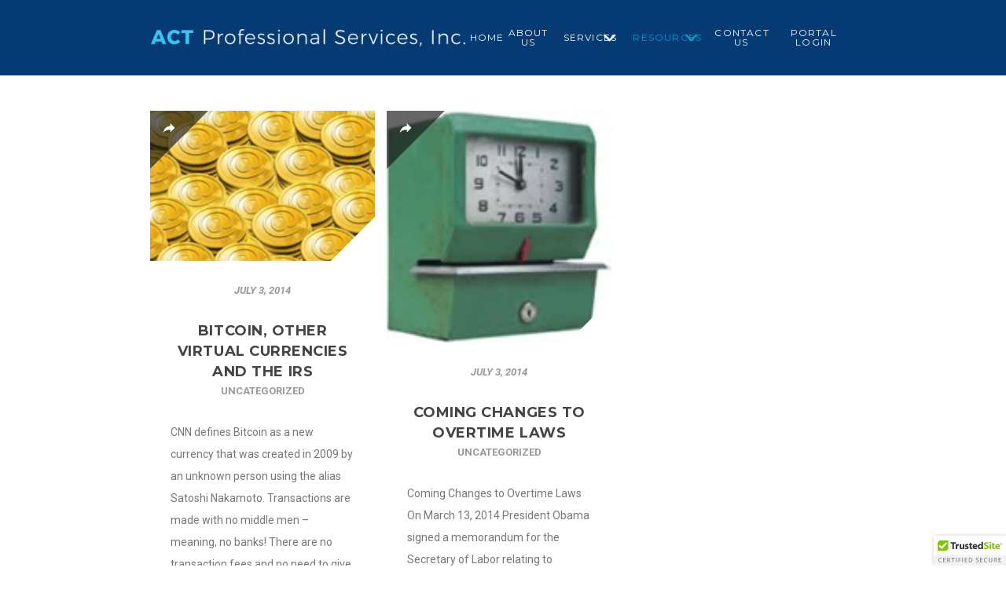

--- FILE ---
content_type: text/html; charset=UTF-8
request_url: https://localtaxguy.com/newsletters/page/17
body_size: 24342
content:
<!DOCTYPE html>
<html class="no-js" lang="en-US">
<head>
<meta charset="UTF-8">
<meta name="viewport" content="width=device-width, initial-scale=1.0">
<link rel="pingback" href="https://localtaxguy.com/xmlrpc.php">
<meta name='robots' content='index, follow, max-image-preview:large, max-snippet:-1, max-video-preview:-1' />
	<style>img:is([sizes="auto" i], [sizes^="auto," i]) { contain-intrinsic-size: 3000px 1500px }</style>
	<link rel="canonical" href="https://localtaxguy.com/newsletters" />

	<!-- This site is optimized with the Yoast SEO plugin v26.7 - https://yoast.com/wordpress/plugins/seo/ -->
	<title>Professional Newsletters - Accounting and tax services</title>
	<meta name="description" content="Boost engagement with our professional newsletters. Subscribe now or contact us!" />
	<meta property="og:locale" content="en_US" />
	<meta property="og:type" content="article" />
	<meta property="og:title" content="Professional Newsletters - Accounting and tax services" />
	<meta property="og:description" content="Boost engagement with our professional newsletters. Subscribe now or contact us!" />
	<meta property="og:url" content="https://localtaxguy.com/newsletters" />
	<meta property="og:site_name" content="Accounting and tax services" />
	<meta property="article:modified_time" content="2017-09-28T19:15:08+00:00" />
	<meta property="og:image" content="http://localtaxguy.com/wp-content/uploads/2017/07/36.png" />
	<meta name="twitter:card" content="summary_large_image" />
	<meta name="twitter:title" content="Professional Newsletters - Accounting and tax services" />
	<meta name="twitter:description" content="Boost engagement with our professional newsletters. Subscribe now or contact us!" />
	<meta name="twitter:image" content="http://localtaxguy.com/wp-content/uploads/2017/07/36.png" />
	<meta name="twitter:label1" content="Est. reading time" />
	<meta name="twitter:data1" content="1 minute" />
	<script type="application/ld+json" class="yoast-schema-graph">{"@context":"https://schema.org","@graph":[{"@type":"WebPage","@id":"https://localtaxguy.com/newsletters","url":"https://localtaxguy.com/newsletters","name":"Professional Newsletters - Accounting and tax services","isPartOf":{"@id":"https://localtaxguy.com/#website"},"primaryImageOfPage":{"@id":"https://localtaxguy.com/newsletters#primaryimage"},"image":{"@id":"https://localtaxguy.com/newsletters#primaryimage"},"thumbnailUrl":"https://localtaxguy.com/wp-content/uploads/2017/07/36.png","datePublished":"2017-07-12T16:49:47+00:00","dateModified":"2017-09-28T19:15:08+00:00","description":"Boost engagement with our professional newsletters. Subscribe now or contact us!","inLanguage":"en-US","potentialAction":[{"@type":"ReadAction","target":["https://localtaxguy.com/newsletters"]}]},{"@type":"ImageObject","inLanguage":"en-US","@id":"https://localtaxguy.com/newsletters#primaryimage","url":"https://localtaxguy.com/wp-content/uploads/2017/07/36.png","contentUrl":"https://localtaxguy.com/wp-content/uploads/2017/07/36.png","width":360,"height":305,"caption":"A piggy bank with money on top of it."},{"@type":"WebSite","@id":"https://localtaxguy.com/#website","url":"https://localtaxguy.com/","name":"Accounting and tax services","description":"ACT Professional Services Inc","publisher":{"@id":"https://localtaxguy.com/#organization"},"potentialAction":[{"@type":"SearchAction","target":{"@type":"EntryPoint","urlTemplate":"https://localtaxguy.com/?s={search_term_string}"},"query-input":{"@type":"PropertyValueSpecification","valueRequired":true,"valueName":"search_term_string"}}],"inLanguage":"en-US"},{"@type":"Organization","@id":"https://localtaxguy.com/#organization","name":"ACT Professional Services, Inc","url":"https://localtaxguy.com/","logo":{"@type":"ImageObject","inLanguage":"en-US","@id":"https://localtaxguy.com/#/schema/logo/image/","url":"https://localtaxguy.com/wp-content/uploads/2017/07/ACT_DT_Layout.png","contentUrl":"https://localtaxguy.com/wp-content/uploads/2017/07/ACT_DT_Layout.png","width":3207,"height":174,"caption":"ACT Professional Services, Inc"},"image":{"@id":"https://localtaxguy.com/#/schema/logo/image/"}}]}</script>
	<!-- / Yoast SEO plugin. -->


<link rel='dns-prefetch' href='//www.googletagmanager.com' />
<link rel="alternate" type="application/rss+xml" title="Accounting and tax services &raquo; Feed" href="https://localtaxguy.com/feed" />
<link rel="alternate" type="application/rss+xml" title="Accounting and tax services &raquo; Comments Feed" href="https://localtaxguy.com/comments/feed" />
<script type="text/javascript">
/* <![CDATA[ */
window._wpemojiSettings = {"baseUrl":"https:\/\/s.w.org\/images\/core\/emoji\/16.0.1\/72x72\/","ext":".png","svgUrl":"https:\/\/s.w.org\/images\/core\/emoji\/16.0.1\/svg\/","svgExt":".svg","source":{"concatemoji":"https:\/\/localtaxguy.com\/wp-includes\/js\/wp-emoji-release.min.js?ver=6.8.3"}};
/*! This file is auto-generated */
!function(s,n){var o,i,e;function c(e){try{var t={supportTests:e,timestamp:(new Date).valueOf()};sessionStorage.setItem(o,JSON.stringify(t))}catch(e){}}function p(e,t,n){e.clearRect(0,0,e.canvas.width,e.canvas.height),e.fillText(t,0,0);var t=new Uint32Array(e.getImageData(0,0,e.canvas.width,e.canvas.height).data),a=(e.clearRect(0,0,e.canvas.width,e.canvas.height),e.fillText(n,0,0),new Uint32Array(e.getImageData(0,0,e.canvas.width,e.canvas.height).data));return t.every(function(e,t){return e===a[t]})}function u(e,t){e.clearRect(0,0,e.canvas.width,e.canvas.height),e.fillText(t,0,0);for(var n=e.getImageData(16,16,1,1),a=0;a<n.data.length;a++)if(0!==n.data[a])return!1;return!0}function f(e,t,n,a){switch(t){case"flag":return n(e,"\ud83c\udff3\ufe0f\u200d\u26a7\ufe0f","\ud83c\udff3\ufe0f\u200b\u26a7\ufe0f")?!1:!n(e,"\ud83c\udde8\ud83c\uddf6","\ud83c\udde8\u200b\ud83c\uddf6")&&!n(e,"\ud83c\udff4\udb40\udc67\udb40\udc62\udb40\udc65\udb40\udc6e\udb40\udc67\udb40\udc7f","\ud83c\udff4\u200b\udb40\udc67\u200b\udb40\udc62\u200b\udb40\udc65\u200b\udb40\udc6e\u200b\udb40\udc67\u200b\udb40\udc7f");case"emoji":return!a(e,"\ud83e\udedf")}return!1}function g(e,t,n,a){var r="undefined"!=typeof WorkerGlobalScope&&self instanceof WorkerGlobalScope?new OffscreenCanvas(300,150):s.createElement("canvas"),o=r.getContext("2d",{willReadFrequently:!0}),i=(o.textBaseline="top",o.font="600 32px Arial",{});return e.forEach(function(e){i[e]=t(o,e,n,a)}),i}function t(e){var t=s.createElement("script");t.src=e,t.defer=!0,s.head.appendChild(t)}"undefined"!=typeof Promise&&(o="wpEmojiSettingsSupports",i=["flag","emoji"],n.supports={everything:!0,everythingExceptFlag:!0},e=new Promise(function(e){s.addEventListener("DOMContentLoaded",e,{once:!0})}),new Promise(function(t){var n=function(){try{var e=JSON.parse(sessionStorage.getItem(o));if("object"==typeof e&&"number"==typeof e.timestamp&&(new Date).valueOf()<e.timestamp+604800&&"object"==typeof e.supportTests)return e.supportTests}catch(e){}return null}();if(!n){if("undefined"!=typeof Worker&&"undefined"!=typeof OffscreenCanvas&&"undefined"!=typeof URL&&URL.createObjectURL&&"undefined"!=typeof Blob)try{var e="postMessage("+g.toString()+"("+[JSON.stringify(i),f.toString(),p.toString(),u.toString()].join(",")+"));",a=new Blob([e],{type:"text/javascript"}),r=new Worker(URL.createObjectURL(a),{name:"wpTestEmojiSupports"});return void(r.onmessage=function(e){c(n=e.data),r.terminate(),t(n)})}catch(e){}c(n=g(i,f,p,u))}t(n)}).then(function(e){for(var t in e)n.supports[t]=e[t],n.supports.everything=n.supports.everything&&n.supports[t],"flag"!==t&&(n.supports.everythingExceptFlag=n.supports.everythingExceptFlag&&n.supports[t]);n.supports.everythingExceptFlag=n.supports.everythingExceptFlag&&!n.supports.flag,n.DOMReady=!1,n.readyCallback=function(){n.DOMReady=!0}}).then(function(){return e}).then(function(){var e;n.supports.everything||(n.readyCallback(),(e=n.source||{}).concatemoji?t(e.concatemoji):e.wpemoji&&e.twemoji&&(t(e.twemoji),t(e.wpemoji)))}))}((window,document),window._wpemojiSettings);
/* ]]> */
</script>
<link rel='stylesheet' id='formidable-css' href='https://localtaxguy.com/wp-content/plugins/formidable/css/formidableforms.css?ver=114757' type='text/css' media='all' />
<link rel='stylesheet' id='lfb_reset-css' href='https://localtaxguy.com/wp-content/plugins/WP_Estimation_Form/assets/css/reset.min.css?ver=10.196' type='text/css' media='all' />
<link rel='stylesheet' id='lfb_bootstrap-css' href='https://localtaxguy.com/wp-content/plugins/WP_Estimation_Form/assets/css/bootstrap.min.css?ver=10.196' type='text/css' media='all' />
<link rel='stylesheet' id='lfb_flat-ui-css' href='https://localtaxguy.com/wp-content/plugins/WP_Estimation_Form/assets/css/lfb_flat-ui_frontend.min.css?ver=10.196' type='text/css' media='all' />
<link rel='stylesheet' id='lfb_dropzone-css' href='https://localtaxguy.com/wp-content/plugins/WP_Estimation_Form/assets/css/dropzone.min.css?ver=10.196' type='text/css' media='all' />
<link rel='stylesheet' id='lfb_colpick-css' href='https://localtaxguy.com/wp-content/plugins/WP_Estimation_Form/assets/css/lfb_colpick.min.css?ver=10.196' type='text/css' media='all' />
<link rel='stylesheet' id='lfb_fontawesome-css' href='https://localtaxguy.com/wp-content/plugins/WP_Estimation_Form/assets/css/fontawesome.min.css?ver=10.196' type='text/css' media='all' />
<link rel='stylesheet' id='lfb_fontawesome-all-css' href='https://localtaxguy.com/wp-content/plugins/WP_Estimation_Form/assets/css/fontawesome-all.min.css?ver=10.196' type='text/css' media='all' />
<link rel='stylesheet' id='lfb_frontend-css' href='https://localtaxguy.com/wp-content/plugins/WP_Estimation_Form/assets/css/lfb_forms.min.css?ver=10.196' type='text/css' media='all' />
<style id='wp-emoji-styles-inline-css' type='text/css'>

	img.wp-smiley, img.emoji {
		display: inline !important;
		border: none !important;
		box-shadow: none !important;
		height: 1em !important;
		width: 1em !important;
		margin: 0 0.07em !important;
		vertical-align: -0.1em !important;
		background: none !important;
		padding: 0 !important;
	}
</style>
<link rel='stylesheet' id='wp-block-library-css' href='https://localtaxguy.com/wp-includes/css/dist/block-library/style.min.css?ver=6.8.3' type='text/css' media='all' />
<style id='wp-block-library-theme-inline-css' type='text/css'>
.wp-block-audio :where(figcaption){color:#555;font-size:13px;text-align:center}.is-dark-theme .wp-block-audio :where(figcaption){color:#ffffffa6}.wp-block-audio{margin:0 0 1em}.wp-block-code{border:1px solid #ccc;border-radius:4px;font-family:Menlo,Consolas,monaco,monospace;padding:.8em 1em}.wp-block-embed :where(figcaption){color:#555;font-size:13px;text-align:center}.is-dark-theme .wp-block-embed :where(figcaption){color:#ffffffa6}.wp-block-embed{margin:0 0 1em}.blocks-gallery-caption{color:#555;font-size:13px;text-align:center}.is-dark-theme .blocks-gallery-caption{color:#ffffffa6}:root :where(.wp-block-image figcaption){color:#555;font-size:13px;text-align:center}.is-dark-theme :root :where(.wp-block-image figcaption){color:#ffffffa6}.wp-block-image{margin:0 0 1em}.wp-block-pullquote{border-bottom:4px solid;border-top:4px solid;color:currentColor;margin-bottom:1.75em}.wp-block-pullquote cite,.wp-block-pullquote footer,.wp-block-pullquote__citation{color:currentColor;font-size:.8125em;font-style:normal;text-transform:uppercase}.wp-block-quote{border-left:.25em solid;margin:0 0 1.75em;padding-left:1em}.wp-block-quote cite,.wp-block-quote footer{color:currentColor;font-size:.8125em;font-style:normal;position:relative}.wp-block-quote:where(.has-text-align-right){border-left:none;border-right:.25em solid;padding-left:0;padding-right:1em}.wp-block-quote:where(.has-text-align-center){border:none;padding-left:0}.wp-block-quote.is-large,.wp-block-quote.is-style-large,.wp-block-quote:where(.is-style-plain){border:none}.wp-block-search .wp-block-search__label{font-weight:700}.wp-block-search__button{border:1px solid #ccc;padding:.375em .625em}:where(.wp-block-group.has-background){padding:1.25em 2.375em}.wp-block-separator.has-css-opacity{opacity:.4}.wp-block-separator{border:none;border-bottom:2px solid;margin-left:auto;margin-right:auto}.wp-block-separator.has-alpha-channel-opacity{opacity:1}.wp-block-separator:not(.is-style-wide):not(.is-style-dots){width:100px}.wp-block-separator.has-background:not(.is-style-dots){border-bottom:none;height:1px}.wp-block-separator.has-background:not(.is-style-wide):not(.is-style-dots){height:2px}.wp-block-table{margin:0 0 1em}.wp-block-table td,.wp-block-table th{word-break:normal}.wp-block-table :where(figcaption){color:#555;font-size:13px;text-align:center}.is-dark-theme .wp-block-table :where(figcaption){color:#ffffffa6}.wp-block-video :where(figcaption){color:#555;font-size:13px;text-align:center}.is-dark-theme .wp-block-video :where(figcaption){color:#ffffffa6}.wp-block-video{margin:0 0 1em}:root :where(.wp-block-template-part.has-background){margin-bottom:0;margin-top:0;padding:1.25em 2.375em}
</style>
<style id='classic-theme-styles-inline-css' type='text/css'>
/*! This file is auto-generated */
.wp-block-button__link{color:#fff;background-color:#32373c;border-radius:9999px;box-shadow:none;text-decoration:none;padding:calc(.667em + 2px) calc(1.333em + 2px);font-size:1.125em}.wp-block-file__button{background:#32373c;color:#fff;text-decoration:none}
</style>
<style id='global-styles-inline-css' type='text/css'>
:root{--wp--preset--aspect-ratio--square: 1;--wp--preset--aspect-ratio--4-3: 4/3;--wp--preset--aspect-ratio--3-4: 3/4;--wp--preset--aspect-ratio--3-2: 3/2;--wp--preset--aspect-ratio--2-3: 2/3;--wp--preset--aspect-ratio--16-9: 16/9;--wp--preset--aspect-ratio--9-16: 9/16;--wp--preset--color--black: #000000;--wp--preset--color--cyan-bluish-gray: #abb8c3;--wp--preset--color--white: #ffffff;--wp--preset--color--pale-pink: #f78da7;--wp--preset--color--vivid-red: #cf2e2e;--wp--preset--color--luminous-vivid-orange: #ff6900;--wp--preset--color--luminous-vivid-amber: #fcb900;--wp--preset--color--light-green-cyan: #7bdcb5;--wp--preset--color--vivid-green-cyan: #00d084;--wp--preset--color--pale-cyan-blue: #8ed1fc;--wp--preset--color--vivid-cyan-blue: #0693e3;--wp--preset--color--vivid-purple: #9b51e0;--wp--preset--gradient--vivid-cyan-blue-to-vivid-purple: linear-gradient(135deg,rgba(6,147,227,1) 0%,rgb(155,81,224) 100%);--wp--preset--gradient--light-green-cyan-to-vivid-green-cyan: linear-gradient(135deg,rgb(122,220,180) 0%,rgb(0,208,130) 100%);--wp--preset--gradient--luminous-vivid-amber-to-luminous-vivid-orange: linear-gradient(135deg,rgba(252,185,0,1) 0%,rgba(255,105,0,1) 100%);--wp--preset--gradient--luminous-vivid-orange-to-vivid-red: linear-gradient(135deg,rgba(255,105,0,1) 0%,rgb(207,46,46) 100%);--wp--preset--gradient--very-light-gray-to-cyan-bluish-gray: linear-gradient(135deg,rgb(238,238,238) 0%,rgb(169,184,195) 100%);--wp--preset--gradient--cool-to-warm-spectrum: linear-gradient(135deg,rgb(74,234,220) 0%,rgb(151,120,209) 20%,rgb(207,42,186) 40%,rgb(238,44,130) 60%,rgb(251,105,98) 80%,rgb(254,248,76) 100%);--wp--preset--gradient--blush-light-purple: linear-gradient(135deg,rgb(255,206,236) 0%,rgb(152,150,240) 100%);--wp--preset--gradient--blush-bordeaux: linear-gradient(135deg,rgb(254,205,165) 0%,rgb(254,45,45) 50%,rgb(107,0,62) 100%);--wp--preset--gradient--luminous-dusk: linear-gradient(135deg,rgb(255,203,112) 0%,rgb(199,81,192) 50%,rgb(65,88,208) 100%);--wp--preset--gradient--pale-ocean: linear-gradient(135deg,rgb(255,245,203) 0%,rgb(182,227,212) 50%,rgb(51,167,181) 100%);--wp--preset--gradient--electric-grass: linear-gradient(135deg,rgb(202,248,128) 0%,rgb(113,206,126) 100%);--wp--preset--gradient--midnight: linear-gradient(135deg,rgb(2,3,129) 0%,rgb(40,116,252) 100%);--wp--preset--font-size--small: 13px;--wp--preset--font-size--medium: 20px;--wp--preset--font-size--large: 36px;--wp--preset--font-size--x-large: 42px;--wp--preset--spacing--20: 0.44rem;--wp--preset--spacing--30: 0.67rem;--wp--preset--spacing--40: 1rem;--wp--preset--spacing--50: 1.5rem;--wp--preset--spacing--60: 2.25rem;--wp--preset--spacing--70: 3.38rem;--wp--preset--spacing--80: 5.06rem;--wp--preset--shadow--natural: 6px 6px 9px rgba(0, 0, 0, 0.2);--wp--preset--shadow--deep: 12px 12px 50px rgba(0, 0, 0, 0.4);--wp--preset--shadow--sharp: 6px 6px 0px rgba(0, 0, 0, 0.2);--wp--preset--shadow--outlined: 6px 6px 0px -3px rgba(255, 255, 255, 1), 6px 6px rgba(0, 0, 0, 1);--wp--preset--shadow--crisp: 6px 6px 0px rgba(0, 0, 0, 1);}:where(.is-layout-flex){gap: 0.5em;}:where(.is-layout-grid){gap: 0.5em;}body .is-layout-flex{display: flex;}.is-layout-flex{flex-wrap: wrap;align-items: center;}.is-layout-flex > :is(*, div){margin: 0;}body .is-layout-grid{display: grid;}.is-layout-grid > :is(*, div){margin: 0;}:where(.wp-block-columns.is-layout-flex){gap: 2em;}:where(.wp-block-columns.is-layout-grid){gap: 2em;}:where(.wp-block-post-template.is-layout-flex){gap: 1.25em;}:where(.wp-block-post-template.is-layout-grid){gap: 1.25em;}.has-black-color{color: var(--wp--preset--color--black) !important;}.has-cyan-bluish-gray-color{color: var(--wp--preset--color--cyan-bluish-gray) !important;}.has-white-color{color: var(--wp--preset--color--white) !important;}.has-pale-pink-color{color: var(--wp--preset--color--pale-pink) !important;}.has-vivid-red-color{color: var(--wp--preset--color--vivid-red) !important;}.has-luminous-vivid-orange-color{color: var(--wp--preset--color--luminous-vivid-orange) !important;}.has-luminous-vivid-amber-color{color: var(--wp--preset--color--luminous-vivid-amber) !important;}.has-light-green-cyan-color{color: var(--wp--preset--color--light-green-cyan) !important;}.has-vivid-green-cyan-color{color: var(--wp--preset--color--vivid-green-cyan) !important;}.has-pale-cyan-blue-color{color: var(--wp--preset--color--pale-cyan-blue) !important;}.has-vivid-cyan-blue-color{color: var(--wp--preset--color--vivid-cyan-blue) !important;}.has-vivid-purple-color{color: var(--wp--preset--color--vivid-purple) !important;}.has-black-background-color{background-color: var(--wp--preset--color--black) !important;}.has-cyan-bluish-gray-background-color{background-color: var(--wp--preset--color--cyan-bluish-gray) !important;}.has-white-background-color{background-color: var(--wp--preset--color--white) !important;}.has-pale-pink-background-color{background-color: var(--wp--preset--color--pale-pink) !important;}.has-vivid-red-background-color{background-color: var(--wp--preset--color--vivid-red) !important;}.has-luminous-vivid-orange-background-color{background-color: var(--wp--preset--color--luminous-vivid-orange) !important;}.has-luminous-vivid-amber-background-color{background-color: var(--wp--preset--color--luminous-vivid-amber) !important;}.has-light-green-cyan-background-color{background-color: var(--wp--preset--color--light-green-cyan) !important;}.has-vivid-green-cyan-background-color{background-color: var(--wp--preset--color--vivid-green-cyan) !important;}.has-pale-cyan-blue-background-color{background-color: var(--wp--preset--color--pale-cyan-blue) !important;}.has-vivid-cyan-blue-background-color{background-color: var(--wp--preset--color--vivid-cyan-blue) !important;}.has-vivid-purple-background-color{background-color: var(--wp--preset--color--vivid-purple) !important;}.has-black-border-color{border-color: var(--wp--preset--color--black) !important;}.has-cyan-bluish-gray-border-color{border-color: var(--wp--preset--color--cyan-bluish-gray) !important;}.has-white-border-color{border-color: var(--wp--preset--color--white) !important;}.has-pale-pink-border-color{border-color: var(--wp--preset--color--pale-pink) !important;}.has-vivid-red-border-color{border-color: var(--wp--preset--color--vivid-red) !important;}.has-luminous-vivid-orange-border-color{border-color: var(--wp--preset--color--luminous-vivid-orange) !important;}.has-luminous-vivid-amber-border-color{border-color: var(--wp--preset--color--luminous-vivid-amber) !important;}.has-light-green-cyan-border-color{border-color: var(--wp--preset--color--light-green-cyan) !important;}.has-vivid-green-cyan-border-color{border-color: var(--wp--preset--color--vivid-green-cyan) !important;}.has-pale-cyan-blue-border-color{border-color: var(--wp--preset--color--pale-cyan-blue) !important;}.has-vivid-cyan-blue-border-color{border-color: var(--wp--preset--color--vivid-cyan-blue) !important;}.has-vivid-purple-border-color{border-color: var(--wp--preset--color--vivid-purple) !important;}.has-vivid-cyan-blue-to-vivid-purple-gradient-background{background: var(--wp--preset--gradient--vivid-cyan-blue-to-vivid-purple) !important;}.has-light-green-cyan-to-vivid-green-cyan-gradient-background{background: var(--wp--preset--gradient--light-green-cyan-to-vivid-green-cyan) !important;}.has-luminous-vivid-amber-to-luminous-vivid-orange-gradient-background{background: var(--wp--preset--gradient--luminous-vivid-amber-to-luminous-vivid-orange) !important;}.has-luminous-vivid-orange-to-vivid-red-gradient-background{background: var(--wp--preset--gradient--luminous-vivid-orange-to-vivid-red) !important;}.has-very-light-gray-to-cyan-bluish-gray-gradient-background{background: var(--wp--preset--gradient--very-light-gray-to-cyan-bluish-gray) !important;}.has-cool-to-warm-spectrum-gradient-background{background: var(--wp--preset--gradient--cool-to-warm-spectrum) !important;}.has-blush-light-purple-gradient-background{background: var(--wp--preset--gradient--blush-light-purple) !important;}.has-blush-bordeaux-gradient-background{background: var(--wp--preset--gradient--blush-bordeaux) !important;}.has-luminous-dusk-gradient-background{background: var(--wp--preset--gradient--luminous-dusk) !important;}.has-pale-ocean-gradient-background{background: var(--wp--preset--gradient--pale-ocean) !important;}.has-electric-grass-gradient-background{background: var(--wp--preset--gradient--electric-grass) !important;}.has-midnight-gradient-background{background: var(--wp--preset--gradient--midnight) !important;}.has-small-font-size{font-size: var(--wp--preset--font-size--small) !important;}.has-medium-font-size{font-size: var(--wp--preset--font-size--medium) !important;}.has-large-font-size{font-size: var(--wp--preset--font-size--large) !important;}.has-x-large-font-size{font-size: var(--wp--preset--font-size--x-large) !important;}
:where(.wp-block-post-template.is-layout-flex){gap: 1.25em;}:where(.wp-block-post-template.is-layout-grid){gap: 1.25em;}
:where(.wp-block-columns.is-layout-flex){gap: 2em;}:where(.wp-block-columns.is-layout-grid){gap: 2em;}
:root :where(.wp-block-pullquote){font-size: 1.5em;line-height: 1.6;}
</style>
<link rel='stylesheet' id='wp-components-css' href='https://localtaxguy.com/wp-includes/css/dist/components/style.min.css?ver=6.8.3' type='text/css' media='all' />
<link rel='stylesheet' id='godaddy-styles-css' href='https://localtaxguy.com/wp-content/mu-plugins/vendor/wpex/godaddy-launch/includes/Dependencies/GoDaddy/Styles/build/latest.css?ver=2.0.2' type='text/css' media='all' />
<link rel='stylesheet' id='x-stack-css' href='https://localtaxguy.com/wp-content/themes/pro/framework/dist/css/site/stacks/integrity-light.css?ver=6.5.14' type='text/css' media='all' />
<link rel='stylesheet' id='x-child-css' href='https://localtaxguy.com/wp-content/themes/pro-child/style.css?ver=6.5.14' type='text/css' media='all' />
<link rel='stylesheet' id='the-grid-css' href='https://localtaxguy.com/wp-content/plugins/the-grid/frontend/assets/css/the-grid.min.css?ver=2.7.9.1' type='text/css' media='all' />
<style id='the-grid-inline-css' type='text/css'>
.tolb-holder{background:rgba(0,0,0,0.8)}.tolb-holder .tolb-close,.tolb-holder .tolb-title,.tolb-holder .tolb-counter,.tolb-holder .tolb-next i,.tolb-holder .tolb-prev i{color:#ffffff}.tolb-holder .tolb-load{border-color:rgba(255,255,255,0.2);border-left:3px solid #ffffff}
.to-heart-icon,.to-heart-icon svg,.to-post-like,.to-post-like .to-like-count{position:relative;display:inline-block}.to-post-like{width:auto;cursor:pointer;font-weight:400}.to-heart-icon{float:left;margin:0 4px 0 0}.to-heart-icon svg{overflow:visible;width:15px;height:14px}.to-heart-icon g{-webkit-transform:scale(1);transform:scale(1)}.to-heart-icon path{-webkit-transform:scale(1);transform:scale(1);transition:fill .4s ease,stroke .4s ease}.no-liked .to-heart-icon path{fill:#999;stroke:#999}.empty-heart .to-heart-icon path{fill:transparent!important;stroke:#999}.liked .to-heart-icon path,.to-heart-icon svg:hover path{fill:#ff6863!important;stroke:#ff6863!important}@keyframes heartBeat{0%{transform:scale(1)}20%{transform:scale(.8)}30%{transform:scale(.95)}45%{transform:scale(.75)}50%{transform:scale(.85)}100%{transform:scale(.9)}}@-webkit-keyframes heartBeat{0%,100%,50%{-webkit-transform:scale(1)}20%{-webkit-transform:scale(.8)}30%{-webkit-transform:scale(.95)}45%{-webkit-transform:scale(.75)}}.heart-pulse g{-webkit-animation-name:heartBeat;animation-name:heartBeat;-webkit-animation-duration:1s;animation-duration:1s;-webkit-animation-iteration-count:infinite;animation-iteration-count:infinite;-webkit-transform-origin:50% 50%;transform-origin:50% 50%}.to-post-like a{color:inherit!important;fill:inherit!important;stroke:inherit!important}
</style>
<style id='cs-inline-css' type='text/css'>
@media (min-width:1200px){.x-hide-xl{display:none !important;}}@media (min-width:979px) and (max-width:1199px){.x-hide-lg{display:none !important;}}@media (min-width:767px) and (max-width:978px){.x-hide-md{display:none !important;}}@media (min-width:480px) and (max-width:766px){.x-hide-sm{display:none !important;}}@media (max-width:479px){.x-hide-xs{display:none !important;}} a,h1 a:hover,h2 a:hover,h3 a:hover,h4 a:hover,h5 a:hover,h6 a:hover,.x-breadcrumb-wrap a:hover,.widget ul li a:hover,.widget ol li a:hover,.widget.widget_text ul li a,.widget.widget_text ol li a,.widget_nav_menu .current-menu-item > a,.x-accordion-heading .x-accordion-toggle:hover,.x-comment-author a:hover,.x-comment-time:hover,.x-recent-posts a:hover .h-recent-posts{color:rgb(0,156,209);}a:hover,.widget.widget_text ul li a:hover,.widget.widget_text ol li a:hover,.x-twitter-widget ul li a:hover{color:#004765;}.rev_slider_wrapper,a.x-img-thumbnail:hover,.x-slider-container.below,.page-template-template-blank-3-php .x-slider-container.above,.page-template-template-blank-6-php .x-slider-container.above{border-color:rgb(0,156,209);}.entry-thumb:before,.x-pagination span.current,.woocommerce-pagination span[aria-current],.flex-direction-nav a,.flex-control-nav a:hover,.flex-control-nav a.flex-active,.mejs-time-current,.x-dropcap,.x-skill-bar .bar,.x-pricing-column.featured h2,.h-comments-title small,.x-entry-share .x-share:hover,.x-highlight,.x-recent-posts .x-recent-posts-img:after{background-color:rgb(0,156,209);}.x-nav-tabs > .active > a,.x-nav-tabs > .active > a:hover{box-shadow:inset 0 3px 0 0 rgb(0,156,209);}.x-main{width:calc(72% - 2.463055%);}.x-sidebar{width:calc(100% - 2.463055% - 72%);}.x-comment-author,.x-comment-time,.comment-form-author label,.comment-form-email label,.comment-form-url label,.comment-form-rating label,.comment-form-comment label,.widget_calendar #wp-calendar caption,.widget.widget_rss li .rsswidget{font-family:"Montserrat",sans-serif;font-weight:inherit;}.p-landmark-sub,.p-meta,input,button,select,textarea{font-family:"Roboto",sans-serif;}.widget ul li a,.widget ol li a,.x-comment-time{color:#333333;}.widget_text ol li a,.widget_text ul li a{color:rgb(0,156,209);}.widget_text ol li a:hover,.widget_text ul li a:hover{color:#004765;}.comment-form-author label,.comment-form-email label,.comment-form-url label,.comment-form-rating label,.comment-form-comment label,.widget_calendar #wp-calendar th,.p-landmark-sub strong,.widget_tag_cloud .tagcloud a:hover,.widget_tag_cloud .tagcloud a:active,.entry-footer a:hover,.entry-footer a:active,.x-breadcrumbs .current,.x-comment-author,.x-comment-author a{color:#004765;}.widget_calendar #wp-calendar th{border-color:#004765;}.h-feature-headline span i{background-color:#004765;}@media (max-width:978.98px){}html{font-size:15px;}@media (min-width:479px){html{font-size:15px;}}@media (min-width:766px){html{font-size:15px;}}@media (min-width:978px){html{font-size:15px;}}@media (min-width:1199px){html{font-size:15px;}}body{font-style:normal;font-weight:inherit;color:#333333;background-color:hsl(0,0%,100%);}.w-b{font-weight:inherit !important;}h1,h2,h3,h4,h5,h6,.h1,.h2,.h3,.h4,.h5,.h6{font-family:"Montserrat",sans-serif;font-style:normal;font-weight:inherit;}h1,.h1{letter-spacing:-0.035em;}h2,.h2{letter-spacing:-0.035em;}h3,.h3{letter-spacing:-0.035em;}h4,.h4{letter-spacing:-0.035em;}h5,.h5{letter-spacing:-0.035em;}h6,.h6{letter-spacing:-0.035em;}.w-h{font-weight:inherit !important;}.x-container.width{width:70%;}.x-container.max{max-width:1200px;}.x-bar-content.x-container.width{flex-basis:70%;}.x-main.full{float:none;clear:both;display:block;width:auto;}@media (max-width:978.98px){.x-main.full,.x-main.left,.x-main.right,.x-sidebar.left,.x-sidebar.right{float:none;display:block;width:auto !important;}}.entry-header,.entry-content{font-size:1rem;}body,input,button,select,textarea{font-family:"Roboto",sans-serif;}h1,h2,h3,h4,h5,h6,.h1,.h2,.h3,.h4,.h5,.h6,h1 a,h2 a,h3 a,h4 a,h5 a,h6 a,.h1 a,.h2 a,.h3 a,.h4 a,.h5 a,.h6 a,blockquote{color:#004765;}.cfc-h-tx{color:#004765 !important;}.cfc-h-bd{border-color:#004765 !important;}.cfc-h-bg{background-color:#004765 !important;}.cfc-b-tx{color:#333333 !important;}.cfc-b-bd{border-color:#333333 !important;}.cfc-b-bg{background-color:#333333 !important;}.x-btn,.button,[type="submit"]{color:#ffffff;border-color:hsla(6,100%,34%,0);background-color:#009cd1;text-shadow:0 0.075em 0.075em rgba(0,0,0,0.5);border-radius:0.25em;padding:0.429em 1.143em 0.643em;font-size:14px;}.x-btn:hover,.button:hover,[type="submit"]:hover{color:#ffffff;border-color:hsla(6,100%,19%,0);background-color:#053a73;text-shadow:0 0.075em 0.075em rgba(0,0,0,0.5);}.x-btn.x-btn-real,.x-btn.x-btn-real:hover{margin-bottom:0.25em;text-shadow:0 0.075em 0.075em rgba(0,0,0,0.65);}.x-btn.x-btn-real{box-shadow:0 0.25em 0 0 #a71000,0 4px 9px rgba(0,0,0,0.75);}.x-btn.x-btn-real:hover{box-shadow:0 0.25em 0 0 #a71000,0 4px 9px rgba(0,0,0,0.75);}.x-btn.x-btn-flat,.x-btn.x-btn-flat:hover{margin-bottom:0;text-shadow:0 0.075em 0.075em rgba(0,0,0,0.65);box-shadow:none;}.x-btn.x-btn-transparent,.x-btn.x-btn-transparent:hover{margin-bottom:0;border-width:3px;text-shadow:none;text-transform:uppercase;background-color:transparent;box-shadow:none;}.bg .mejs-container,.x-video .mejs-container{position:unset !important;} @font-face{font-family:'FontAwesomePro';font-style:normal;font-weight:900;font-display:block;src:url('https://localtaxguy.com/wp-content/themes/pro/cornerstone/assets/fonts/fa-solid-900.woff2?ver=6.5.2') format('woff2'),url('https://localtaxguy.com/wp-content/themes/pro/cornerstone/assets/fonts/fa-solid-900.ttf?ver=6.5.2') format('truetype');}[data-x-fa-pro-icon]{font-family:"FontAwesomePro" !important;}[data-x-fa-pro-icon]:before{content:attr(data-x-fa-pro-icon);}[data-x-icon],[data-x-icon-o],[data-x-icon-l],[data-x-icon-s],[data-x-icon-b],[data-x-icon-sr],[data-x-icon-ss],[data-x-icon-sl],[data-x-fa-pro-icon],[class*="cs-fa-"]{display:inline-flex;font-style:normal;font-weight:400;text-decoration:inherit;text-rendering:auto;-webkit-font-smoothing:antialiased;-moz-osx-font-smoothing:grayscale;}[data-x-icon].left,[data-x-icon-o].left,[data-x-icon-l].left,[data-x-icon-s].left,[data-x-icon-b].left,[data-x-icon-sr].left,[data-x-icon-ss].left,[data-x-icon-sl].left,[data-x-fa-pro-icon].left,[class*="cs-fa-"].left{margin-right:0.5em;}[data-x-icon].right,[data-x-icon-o].right,[data-x-icon-l].right,[data-x-icon-s].right,[data-x-icon-b].right,[data-x-icon-sr].right,[data-x-icon-ss].right,[data-x-icon-sl].right,[data-x-fa-pro-icon].right,[class*="cs-fa-"].right{margin-left:0.5em;}[data-x-icon]:before,[data-x-icon-o]:before,[data-x-icon-l]:before,[data-x-icon-s]:before,[data-x-icon-b]:before,[data-x-icon-sr]:before,[data-x-icon-ss]:before,[data-x-icon-sl]:before,[data-x-fa-pro-icon]:before,[class*="cs-fa-"]:before{line-height:1;}@font-face{font-family:'FontAwesome';font-style:normal;font-weight:900;font-display:block;src:url('https://localtaxguy.com/wp-content/themes/pro/cornerstone/assets/fonts/fa-solid-900.woff2?ver=6.5.2') format('woff2'),url('https://localtaxguy.com/wp-content/themes/pro/cornerstone/assets/fonts/fa-solid-900.ttf?ver=6.5.2') format('truetype');}[data-x-icon],[data-x-icon-s],[data-x-icon][class*="cs-fa-"]{font-family:"FontAwesome" !important;font-weight:900;}[data-x-icon]:before,[data-x-icon][class*="cs-fa-"]:before{content:attr(data-x-icon);}[data-x-icon-s]:before{content:attr(data-x-icon-s);}@font-face{font-family:'FontAwesomeRegular';font-style:normal;font-weight:400;font-display:block;src:url('https://localtaxguy.com/wp-content/themes/pro/cornerstone/assets/fonts/fa-regular-400.woff2?ver=6.5.2') format('woff2'),url('https://localtaxguy.com/wp-content/themes/pro/cornerstone/assets/fonts/fa-regular-400.ttf?ver=6.5.2') format('truetype');}@font-face{font-family:'FontAwesomePro';font-style:normal;font-weight:400;font-display:block;src:url('https://localtaxguy.com/wp-content/themes/pro/cornerstone/assets/fonts/fa-regular-400.woff2?ver=6.5.2') format('woff2'),url('https://localtaxguy.com/wp-content/themes/pro/cornerstone/assets/fonts/fa-regular-400.ttf?ver=6.5.2') format('truetype');}[data-x-icon-o]{font-family:"FontAwesomeRegular" !important;}[data-x-icon-o]:before{content:attr(data-x-icon-o);}@font-face{font-family:'FontAwesomeLight';font-style:normal;font-weight:300;font-display:block;src:url('https://localtaxguy.com/wp-content/themes/pro/cornerstone/assets/fonts/fa-light-300.woff2?ver=6.5.2') format('woff2'),url('https://localtaxguy.com/wp-content/themes/pro/cornerstone/assets/fonts/fa-light-300.ttf?ver=6.5.2') format('truetype');}@font-face{font-family:'FontAwesomePro';font-style:normal;font-weight:300;font-display:block;src:url('https://localtaxguy.com/wp-content/themes/pro/cornerstone/assets/fonts/fa-light-300.woff2?ver=6.5.2') format('woff2'),url('https://localtaxguy.com/wp-content/themes/pro/cornerstone/assets/fonts/fa-light-300.ttf?ver=6.5.2') format('truetype');}[data-x-icon-l]{font-family:"FontAwesomeLight" !important;font-weight:300;}[data-x-icon-l]:before{content:attr(data-x-icon-l);}@font-face{font-family:'FontAwesomeBrands';font-style:normal;font-weight:normal;font-display:block;src:url('https://localtaxguy.com/wp-content/themes/pro/cornerstone/assets/fonts/fa-brands-400.woff2?ver=6.5.2') format('woff2'),url('https://localtaxguy.com/wp-content/themes/pro/cornerstone/assets/fonts/fa-brands-400.ttf?ver=6.5.2') format('truetype');}[data-x-icon-b]{font-family:"FontAwesomeBrands" !important;}[data-x-icon-b]:before{content:attr(data-x-icon-b);}.widget.widget_rss li .rsswidget:before{content:"\f35d";padding-right:0.4em;font-family:"FontAwesome";} .mch-0.x-bar{height:6em;border-top-width:0;border-right-width:0;border-bottom-width:0;border-left-width:0;font-size:16px;background-color:#053a73;z-index:9999;}.mch-0 .x-bar-content{display:flex;flex-direction:row;justify-content:space-between;align-items:center;flex-wrap:wrap;align-content:center;flex-grow:0;flex-shrink:1;flex-basis:70%;height:6em;max-width:1200px;}.mch-0.x-bar-outer-spacers:after,.mch-0.x-bar-outer-spacers:before{flex-basis:0em;width:0em!important;height:0em;}.mch-0.x-bar-space{font-size:16px;height:6em;}.mch-1.x-bar-container{display:flex;flex-direction:row;border-top-width:0;border-right-width:0;border-bottom-width:0;border-left-width:0;font-size:1em;z-index:1;}.mch-2.x-bar-container{justify-content:space-between;max-width:75%;}.mch-3.x-bar-container{align-items:center;}.mch-4.x-bar-container{flex-grow:0;flex-shrink:1;flex-basis:auto;max-height:5em;}.mch-5.x-bar-container{justify-content:center;max-width:100%;}.mch-6.x-bar-container{align-items:flex-end;}.mch-7.x-bar-container{justify-content:flex-end;max-width:77%;}.mch-8.x-bar-container{flex-grow:1;flex-shrink:0;flex-basis:0%;}.mch-9.x-bar-container{align-items:flex-start;}.mch-a.x-image{font-size:1em;border-top-width:0;border-right-width:0;border-bottom-width:0;border-left-width:0;background-color:transparent;}.mch-b.x-image{max-width:400px;}.mch-c.x-image{width:70%;}.mch-c.x-image img{width:100%;}.mch-d{display:flex;flex-direction:row;justify-content:flex-end;align-items:stretch;align-self:stretch;flex-grow:0;flex-shrink:1;flex-basis:auto;}.mch-d > li,.mch-d > li > a{flex-grow:0;flex-shrink:1;flex-basis:auto;}.mch-e{font-size:1em;}.mch-f{margin-top:0em;margin-right:-2.25em;margin-bottom:0em;margin-left:-2.25em;}.mch-f [data-x-toggle-collapse]{transition-duration:300ms;transition-timing-function:cubic-bezier(0.400,0.000,0.200,1.000);}.mch-g .x-dropdown {width:15em;font-size:16px;border-top-width:0;border-right-width:0;border-bottom-width:0;border-left-width:0;background-color:rgb(41,128,185);box-shadow:0em 0.5em 3em 0em rgba(0,0,0,0.25);transition-duration:500ms,500ms,0s;transition-timing-function:cubic-bezier(0.400,0.000,0.200,1.000);}.mch-g .x-dropdown:not(.x-active) {transition-delay:0s,0s,500ms;}.mch-h {width:15em;font-size:16px;border-top-width:0;border-right-width:0;border-bottom-width:0;border-left-width:0;background-color:rgb(41,128,185);box-shadow:0em 0.5em 3em 0em rgba(0,0,0,0.25);transition-duration:500ms,500ms,0s;transition-timing-function:cubic-bezier(0.400,0.000,0.200,1.000);}.mch-h:not(.x-active) {transition-delay:0s,0s,500ms;}.mch-i.x-anchor {font-size:1em;}.mch-i.x-anchor .x-anchor-content {display:flex;flex-direction:row;justify-content:center;align-items:center;}.mch-i > .is-primary {width:100%;}.mch-j.x-anchor {border-top-width:0;border-right-width:0;border-bottom-width:0;border-left-width:0;}.mch-k.x-anchor .x-anchor-text-primary {font-style:normal;line-height:1;color:white;}.mch-k.x-anchor .x-anchor-sub-indicator {font-size:1.25em;}.mch-l.x-anchor {background-color:transparent;}.mch-m.x-anchor .x-anchor-content {padding-top:0.25em;padding-right:0.59em;padding-bottom:0.25em;padding-left:0.59px;}.mch-m.x-anchor:hover,.mch-m.x-anchor[class*="active"],[data-x-effect-provider*="colors"]:hover .mch-m.x-anchor {background-color:hsla(204,64%,44%,0);}.mch-m.x-anchor .x-anchor-text {margin-top:5px;margin-right:4px;margin-bottom:5px;margin-left:5px;}.mch-m.x-anchor .x-anchor-text-primary {font-family:"Montserrat",sans-serif;font-size:12px;font-weight:400;letter-spacing:0.1em;margin-right:calc(0.1em * -1);text-align:center;text-transform:uppercase;}.mch-m.x-anchor:hover .x-anchor-text-primary,.mch-m.x-anchor[class*="active"] .x-anchor-text-primary,[data-x-effect-provider*="colors"]:hover .mch-m.x-anchor .x-anchor-text-primary {color:#009cd1;}.mch-m.x-anchor .x-anchor-sub-indicator {margin-top:5px;margin-right:5px;margin-bottom:5px;margin-left:5px;color:hsl(0,0%,100%);}.mch-m.x-anchor:hover .x-anchor-sub-indicator,.mch-m.x-anchor[class*="active"] .x-anchor-sub-indicator,[data-x-effect-provider*="colors"]:hover .mch-m.x-anchor .x-anchor-sub-indicator {color:#009cd1;}.mch-m > .is-primary {height:2px;color:#053a73;transform-origin:50% 0%;}.mch-n.x-anchor {border-top-width:2px;border-right-width:0px;border-bottom-width:0px;border-left-width:0px;border-top-style:solid;border-right-style:none;border-bottom-style:none;border-left-style:none;border-top-color:rgba(255,255,255,0.15);border-right-color:transparent;border-bottom-color:transparent;border-left-color:transparent;background-color:rgb(41,128,185);}.mch-o.x-anchor .x-anchor-content {padding-top:1em;padding-bottom:1em;}.mch-o.x-anchor .x-anchor-text {margin-top:4px;margin-right:auto;margin-bottom:4px;margin-left:4px;}.mch-o.x-anchor .x-anchor-text-primary {font-family:inherit;font-size:0.875em;font-weight:700;letter-spacing:0.035em;margin-right:calc(0.035em * -1);}.mch-o.x-anchor .x-anchor-sub-indicator {margin-top:0px;margin-right:4px;margin-bottom:0px;margin-left:auto;color:rgba(255,255,255,0.5);}.mch-o > .is-primary {color:rgba(255,255,255,0.05);transform-origin:0% 50%;}.mch-p.x-anchor .x-anchor-content {padding-right:1em;padding-left:1em;}.mch-q.x-anchor .x-anchor-text-secondary {margin-top:0.5em;font-family:inherit;font-size:0.75em;font-style:normal;font-weight:700;line-height:1;letter-spacing:0.035em;margin-right:calc(0.035em * -1);color:rgba(255,255,255,0.5);}.mch-r > .is-primary {height:100%;}.mch-s.x-anchor {width:3.5em;height:3.5em;border-top-left-radius:1em;border-top-right-radius:1em;border-bottom-right-radius:1em;border-bottom-left-radius:1em;}.mch-s.x-anchor .x-anchor-content {padding-top:0.5em;padding-right:0.5em;padding-bottom:0.5em;padding-left:0.5em;}.mch-s.x-anchor .x-graphic {margin-top:5px;margin-right:5px;margin-bottom:5px;margin-left:5px;}.mch-s.x-anchor .x-graphic-icon {font-size:1.75em;width:1em;color:rgb(41,128,185);border-top-width:0;border-right-width:0;border-bottom-width:0;border-left-width:0;height:1em;line-height:1em;}.mch-s.x-anchor:hover .x-graphic-icon,.mch-s.x-anchor[class*="active"] .x-graphic-icon,[data-x-effect-provider*="colors"]:hover .mch-s.x-anchor .x-graphic-icon {color:white;}.mch-s.x-anchor .x-toggle {color:#2980b9;}.mch-s.x-anchor:hover .x-toggle,.mch-s.x-anchor[class*="active"] .x-toggle,[data-x-effect-provider*="colors"]:hover .mch-s.x-anchor .x-toggle {color:white;}.mch-s.x-anchor .x-toggle-more-h,.mch-s.x-anchor .x-toggle-more-v {margin-top:1.75em;margin-right:1.75em;margin-bottom:1.75em;margin-left:1.75em;font-size:0.375em;}.mch-s.x-anchor .x-toggle-more-1 {transform:translate3d(-1.75em,0,0);}.mch-s.x-anchor .x-toggle-more-3 {transform:translate3d(1.75em,0,0);}.mch-s > .is-primary {border-top-left-radius:1em;border-top-right-radius:1em;border-bottom-right-radius:1em;border-bottom-left-radius:1em;color:rgb(41,128,185);transform-origin:50% 50%;}.mch-s > .is-secondary {width:calc(100% - 6px);height:calc(100% - 6px);border-top-left-radius:0.85em;border-top-right-radius:0.85em;border-bottom-right-radius:0.85em;border-bottom-left-radius:0.85em;color:rgba(255,255,255,0.25);transform-origin:50% 50%;}.mch-s:hover > .is-secondary ,[data-x-effect-provider*="particles"]:hover .mch-s > .is-secondary {transition-delay:0.15s;}.mch-t.x-anchor .x-anchor-content {padding-right:2.25em;padding-left:2.25em;}.mch-u.x-anchor {background-color:rgba(0,0,0,0.25);}.mch-v{font-size:16px;transition-duration:500ms;}.mch-v .x-off-canvas-bg{background-color:rgba(22,37,54,0.95);transition-duration:500ms;transition-timing-function:cubic-bezier(0.400,0.000,0.200,1.000);}.mch-v .x-off-canvas-close{width:calc(1em * 1.5);height:calc(1em * 1.5);font-size:1.5em;color:rgba(255,255,255,0.25);transition-duration:0.3s,500ms,500ms;transition-timing-function:ease-in-out,cubic-bezier(0.400,0.000,0.200,1.000),cubic-bezier(0.400,0.000,0.200,1.000);}.mch-v .x-off-canvas-close:focus,.mch-v .x-off-canvas-close:hover{color:white;}.mch-v .x-off-canvas-content{max-width:400px;padding-top:calc(1.5em * 1.5);padding-right:calc(1.5em * 1.5);padding-bottom:calc(1.5em * 1.5);padding-left:calc(1.5em * 1.5);border-top-width:0;border-right-width:0;border-bottom-width:0;border-left-width:0;background-color:rgb(41,128,185);box-shadow:0em 0.5em 3em 0em rgba(0,0,0,0.25);transition-duration:500ms;transition-timing-function:cubic-bezier(0.400,0.000,0.200,1.000);}  .mck-0.x-bar{height:auto;padding-top:4em;padding-right:8.5vw;padding-bottom:4em;padding-left:8.5vw;border-top-width:0;border-right-width:0;border-bottom-width:0;border-left-width:0;font-size:16px;background-color:#053a73;box-shadow:0em 0.15em 2em rgba(0,0,0,0.15);z-index:10;}.mck-0 .x-bar-content{display:flex;flex-direction:row;justify-content:space-between;align-items:center;flex-grow:0;flex-shrink:1;flex-basis:100%;height:auto;max-width:1200px;}.mck-0.x-bar-outer-spacers:after,.mck-0.x-bar-outer-spacers:before{flex-basis:0em;width:0em!important;height:0em;}.mck-0.x-bar-space{font-size:16px;}.mck-1.x-bar-container{display:flex;flex-direction:column;justify-content:center;align-items:center;flex-grow:1;flex-shrink:0;flex-basis:0%;border-top-width:0;border-right-width:0;border-bottom-width:0;border-left-width:0;font-size:1em;z-index:1;}.mck-2{font-size:1em;display:flex;flex-direction:row;justify-content:center;align-items:stretch;flex-wrap:wrap;align-content:stretch;align-self:stretch;flex-grow:0;flex-shrink:1;flex-basis:auto;}.mck-2 > li,.mck-2 > li > a{flex-grow:0;flex-shrink:1;flex-basis:auto;}.mck-3 .x-dropdown {width:18em;font-size:12px;border-top-width:0;border-right-width:0;border-bottom-width:0;border-left-width:0;background-color:#5bffff;box-shadow:0em 0.15em 2em 0em rgba(0,0,0,0.15);transition-duration:500ms,500ms,0s;transition-timing-function:cubic-bezier(0.400,0.000,0.200,1.000);}.mck-3 .x-dropdown:not(.x-active) {transition-delay:0s,0s,500ms;}.mck-4.x-anchor {border-top-width:0;border-right-width:0;border-bottom-width:0;border-left-width:0;font-size:1em;background-color:transparent;}.mck-4.x-anchor .x-anchor-content {display:flex;flex-direction:row;justify-content:center;align-items:center;}.mck-4.x-anchor .x-anchor-text {margin-top:4px;margin-right:4px;margin-bottom:4px;margin-left:4px;}.mck-4.x-anchor .x-anchor-text-primary {font-style:normal;line-height:1;text-transform:uppercase;}.mck-5.x-anchor .x-anchor-content {padding-top:1em;padding-right:1em;padding-bottom:1em;padding-left:1em;}.mck-5.x-anchor .x-anchor-text-primary {font-family:"Roboto",sans-serif;font-size:0.85em;font-weight:300;letter-spacing:0.18em;margin-right:calc(0.18em * -1);color:hsl(0,0%,100%);}.mck-5.x-anchor:hover .x-anchor-text-primary,.mck-5.x-anchor[class*="active"] .x-anchor-text-primary,[data-x-effect-provider*="colors"]:hover .mck-5.x-anchor .x-anchor-text-primary {color:#5bffff;}.mck-5 > .is-primary {width:6px;height:6px;border-top-left-radius:6px;border-top-right-radius:6px;border-bottom-right-radius:6px;border-bottom-left-radius:6px;color:#5bffff;transform-origin:50% 50%;}.mck-6.x-anchor {width:100%;}.mck-6.x-anchor .x-anchor-content {padding-top:1.25em;padding-right:1.25em;padding-bottom:1.25em;padding-left:1.25em;}.mck-6.x-anchor:hover,.mck-6.x-anchor[class*="active"],[data-x-effect-provider*="colors"]:hover .mck-6.x-anchor {background-color:rgba(255,255,255,0.05);}.mck-6.x-anchor .x-anchor-text-primary {font-family:inherit;font-size:1em;font-weight:700;letter-spacing:0.125em;margin-right:calc(0.125em * -1);color:hsl(0,0%,0%);}.mck-6.x-anchor:hover .x-anchor-text-primary,.mck-6.x-anchor[class*="active"] .x-anchor-text-primary,[data-x-effect-provider*="colors"]:hover .mck-6.x-anchor .x-anchor-text-primary {color:hsla(0,0%,0%,0.77);}.mck-6.x-anchor .x-anchor-text-secondary {margin-top:5px;font-family:inherit;font-size:1em;font-style:normal;font-weight:400;line-height:1;color:rgba(255,255,255,0.5);}.mck-6.x-anchor .x-anchor-sub-indicator {margin-top:0px;margin-right:4px;margin-bottom:0px;margin-left:auto;font-size:1.5em;color:rgba(255,255,255,0.5);}.mck-7.x-text{border-top-width:0;border-right-width:0;border-bottom-width:0;border-left-width:0;padding-top:1.25em;padding-right:1.25em;padding-bottom:1.25em;padding-left:1.25em;font-family:inherit;font-size:0.75em;font-style:normal;font-weight:400;line-height:1;letter-spacing:0.25em;text-align:center;text-transform:none;color:hsl(0,0%,100%);}.mck-7.x-text > :first-child{margin-top:0;}.mck-7.x-text > :last-child{margin-bottom:0;} h1,h2,h3,h4,h5,h6,.h1,.h2,.h3,.h4,.h5,.h6{margin-top:.75em;color:#004765;font-weight:900;letter-spacing:.03em;}.h5,.h6{font-weight:600;}.x-img{margin-bottom:0px;}.x-btn,.x-btn:hover{padding:0.429em 1.143em !important;text-shadow:0px 0px 0px black;}.widget{text-shadow:0px 0px 0px black !important;margin-top:0px !important;}.widget ul,.widget_nav_menu ul li a,.widget_meta ul li a,.widget_pages ul li a{border:0px solid black !important;box-shadow:0px 0px 0px black !important;border-radius:0px !important;border-bottom:.5px solid rgb(179,179,179) !important;color:#053a73;background-color:transparent !important;transition:200ms ease-in-out;}.widget_nav_menu ul li a:hover{padding-left:2em;background:rgba(0,0,0,.01) !important;}.widget_nav_menu .current-menu-item>a{background-color:rgba(0,0,0,.0) !important;transition:200ms ease-in-out;padding-left:2em;}.widget_nav_menu ul li a:before,.widget_meta ul li a:before,.widget_pages ul li a:before{content:"" !important;}.weekly-tax-tip-wrapper-outer{margin:0px !important;margin-bottom:20px !important;} 
</style>
<script type="text/javascript" src="https://localtaxguy.com/wp-includes/js/jquery/jquery.min.js?ver=3.7.1" id="jquery-core-js"></script>
<script type="text/javascript" src="https://localtaxguy.com/wp-includes/js/jquery/jquery-migrate.min.js?ver=3.4.1" id="jquery-migrate-js"></script>
<script type="text/javascript" src="https://localtaxguy.com/wp-content/plugins/WP_Estimation_Form/assets/js/lfb_frontend.min.js?ver=10.196" id="lfb_frontendGlobal-js"></script>
<script type="text/javascript" src="//localtaxguy.com/wp-content/plugins/revslider/sr6/assets/js/rbtools.min.js?ver=6.7.23" async id="tp-tools-js"></script>
<script type="text/javascript" src="//localtaxguy.com/wp-content/plugins/revslider/sr6/assets/js/rs6.min.js?ver=6.7.23" async id="revmin-js"></script>

<!-- Google tag (gtag.js) snippet added by Site Kit -->
<!-- Google Analytics snippet added by Site Kit -->
<script type="text/javascript" src="https://www.googletagmanager.com/gtag/js?id=GT-KDD6RP4W" id="google_gtagjs-js" async></script>
<script type="text/javascript" id="google_gtagjs-js-after">
/* <![CDATA[ */
window.dataLayer = window.dataLayer || [];function gtag(){dataLayer.push(arguments);}
gtag("set","linker",{"domains":["localtaxguy.com"]});
gtag("js", new Date());
gtag("set", "developer_id.dZTNiMT", true);
gtag("config", "GT-KDD6RP4W");
 window._googlesitekit = window._googlesitekit || {}; window._googlesitekit.throttledEvents = []; window._googlesitekit.gtagEvent = (name, data) => { var key = JSON.stringify( { name, data } ); if ( !! window._googlesitekit.throttledEvents[ key ] ) { return; } window._googlesitekit.throttledEvents[ key ] = true; setTimeout( () => { delete window._googlesitekit.throttledEvents[ key ]; }, 5 ); gtag( "event", name, { ...data, event_source: "site-kit" } ); }; 
/* ]]> */
</script>
<link rel="https://api.w.org/" href="https://localtaxguy.com/wp-json/" /><link rel="alternate" title="JSON" type="application/json" href="https://localtaxguy.com/wp-json/wp/v2/pages/18" /><link rel='shortlink' href='https://localtaxguy.com/?p=18' />
<link rel="alternate" title="oEmbed (JSON)" type="application/json+oembed" href="https://localtaxguy.com/wp-json/oembed/1.0/embed?url=https%3A%2F%2Flocaltaxguy.com%2Fnewsletters" />
<link rel="alternate" title="oEmbed (XML)" type="text/xml+oembed" href="https://localtaxguy.com/wp-json/oembed/1.0/embed?url=https%3A%2F%2Flocaltaxguy.com%2Fnewsletters&#038;format=xml" />
<meta name="generator" content="Site Kit by Google 1.170.0" /><script>document.documentElement.className += " js";</script>
<meta name="generator" content="Powered by Slider Revolution 6.7.23 - responsive, Mobile-Friendly Slider Plugin for WordPress with comfortable drag and drop interface." />
<script>function setREVStartSize(e){
			//window.requestAnimationFrame(function() {
				window.RSIW = window.RSIW===undefined ? window.innerWidth : window.RSIW;
				window.RSIH = window.RSIH===undefined ? window.innerHeight : window.RSIH;
				try {
					var pw = document.getElementById(e.c).parentNode.offsetWidth,
						newh;
					pw = pw===0 || isNaN(pw) || (e.l=="fullwidth" || e.layout=="fullwidth") ? window.RSIW : pw;
					e.tabw = e.tabw===undefined ? 0 : parseInt(e.tabw);
					e.thumbw = e.thumbw===undefined ? 0 : parseInt(e.thumbw);
					e.tabh = e.tabh===undefined ? 0 : parseInt(e.tabh);
					e.thumbh = e.thumbh===undefined ? 0 : parseInt(e.thumbh);
					e.tabhide = e.tabhide===undefined ? 0 : parseInt(e.tabhide);
					e.thumbhide = e.thumbhide===undefined ? 0 : parseInt(e.thumbhide);
					e.mh = e.mh===undefined || e.mh=="" || e.mh==="auto" ? 0 : parseInt(e.mh,0);
					if(e.layout==="fullscreen" || e.l==="fullscreen")
						newh = Math.max(e.mh,window.RSIH);
					else{
						e.gw = Array.isArray(e.gw) ? e.gw : [e.gw];
						for (var i in e.rl) if (e.gw[i]===undefined || e.gw[i]===0) e.gw[i] = e.gw[i-1];
						e.gh = e.el===undefined || e.el==="" || (Array.isArray(e.el) && e.el.length==0)? e.gh : e.el;
						e.gh = Array.isArray(e.gh) ? e.gh : [e.gh];
						for (var i in e.rl) if (e.gh[i]===undefined || e.gh[i]===0) e.gh[i] = e.gh[i-1];
											
						var nl = new Array(e.rl.length),
							ix = 0,
							sl;
						e.tabw = e.tabhide>=pw ? 0 : e.tabw;
						e.thumbw = e.thumbhide>=pw ? 0 : e.thumbw;
						e.tabh = e.tabhide>=pw ? 0 : e.tabh;
						e.thumbh = e.thumbhide>=pw ? 0 : e.thumbh;
						for (var i in e.rl) nl[i] = e.rl[i]<window.RSIW ? 0 : e.rl[i];
						sl = nl[0];
						for (var i in nl) if (sl>nl[i] && nl[i]>0) { sl = nl[i]; ix=i;}
						var m = pw>(e.gw[ix]+e.tabw+e.thumbw) ? 1 : (pw-(e.tabw+e.thumbw)) / (e.gw[ix]);
						newh =  (e.gh[ix] * m) + (e.tabh + e.thumbh);
					}
					var el = document.getElementById(e.c);
					if (el!==null && el) el.style.height = newh+"px";
					el = document.getElementById(e.c+"_wrapper");
					if (el!==null && el) {
						el.style.height = newh+"px";
						el.style.display = "block";
					}
				} catch(e){
					console.log("Failure at Presize of Slider:" + e)
				}
			//});
		  };</script>
<script>
  (function(i,s,o,g,r,a,m){i['GoogleAnalyticsObject']=r;i[r]=i[r]||function(){
  (i[r].q=i[r].q||[]).push(arguments)},i[r].l=1*new Date();a=s.createElement(o),
  m=s.getElementsByTagName(o)[0];a.async=1;a.src=g;m.parentNode.insertBefore(a,m)
  })(window,document,'script','https://www.google-analytics.com/analytics.js','ga');

  ga('create', 'UA-103162631-1', 'auto');
  ga('send', 'pageview');

</script><link rel="stylesheet" href="//fonts.googleapis.com/css?family=Montserrat:400,400i,700,700i%7CRoboto:400,400i,700,700i,300,300i&#038;subset=latin,latin-ext&#038;display=auto" type="text/css" media="all" crossorigin="anonymous" data-x-google-fonts/></head>
<body class="paged wp-singular page-template page-template-template-blank-4 page-template-template-blank-4-php page page-id-18 paged-17 page-paged-17 wp-theme-pro wp-child-theme-pro-child x-integrity x-integrity-light x-child-theme-active x-full-width-layout-active x-full-width-active x-post-meta-disabled pro-v6_5_14">

  
  
  <div id="x-root" class="x-root">

    
    <div id="x-site" class="x-site site">

      <header class="x-masthead" role="banner">
        <div class="x-bar x-bar-top x-bar-h x-bar-relative x-bar-outer-spacers e449-e1 mch-0" data-x-bar="{&quot;id&quot;:&quot;e449-e1&quot;,&quot;region&quot;:&quot;top&quot;,&quot;height&quot;:&quot;6em&quot;}"><div class="e449-e1 x-bar-content"><div class="x-bar-container x-hide-md x-hide-sm x-hide-xs e449-e2 mch-1 mch-2 mch-3 mch-4"><a class="x-image e449-e3 mch-a mch-b" href="home"><img src="https://localtaxguy.com/wp-content/uploads/2017/07/ACT_DT_Layout.png" width="1603" height="87" alt="home" loading="lazy"></a></div><div class="x-bar-container x-hide-lg x-hide-xl e449-e4 mch-1 mch-4 mch-5 mch-6"><a class="x-image e449-e5 mch-a mch-c" href="home"><img src="https://localtaxguy.com/wp-content/uploads/2017/07/ACT_DT_Layout.png" width="1603" height="87" alt="home" loading="lazy"></a></div><div class="x-bar-container x-hide-md x-hide-sm x-hide-xs e449-e6 mch-1 mch-3 mch-7 mch-8"><ul class="x-menu-first-level x-menu x-menu-inline x-hide-lg x-hide-md x-hide-sm x-hide-xs e449-e7 mch-d mch-e mch-g" data-x-hoverintent="{&quot;interval&quot;:50,&quot;timeout&quot;:500,&quot;sensitivity&quot;:9}"><li class="menu-item menu-item-type-post_type menu-item-object-page menu-item-home menu-item-42" id="menu-item-42"><a class="x-anchor x-anchor-menu-item has-particle mch-i mch-j mch-k mch-l mch-m" tabindex="0" href="https://localtaxguy.com/"><span class="x-particle is-primary" data-x-particle="scale-x inside-t_c" aria-hidden="true"><span style=""></span></span><div class="x-anchor-content"><div class="x-anchor-text"><span class="x-anchor-text-primary">Home</span></div><i class="x-anchor-sub-indicator" data-x-skip-scroll="true" aria-hidden="true" data-x-icon-s="&#xf107;"></i></div></a></li><li class="menu-item menu-item-type-post_type menu-item-object-page menu-item-35" id="menu-item-35"><a class="x-anchor x-anchor-menu-item has-particle mch-i mch-j mch-k mch-l mch-m" tabindex="0" href="https://localtaxguy.com/about-us"><span class="x-particle is-primary" data-x-particle="scale-x inside-t_c" aria-hidden="true"><span style=""></span></span><div class="x-anchor-content"><div class="x-anchor-text"><span class="x-anchor-text-primary">About Us</span></div><i class="x-anchor-sub-indicator" data-x-skip-scroll="true" aria-hidden="true" data-x-icon-s="&#xf107;"></i></div></a></li><li class="menu-item menu-item-type-custom menu-item-object-custom menu-item-has-children menu-item-49" id="menu-item-49"><a class="x-anchor x-anchor-menu-item has-particle mch-i mch-j mch-k mch-l mch-m" tabindex="0" href="https://localtaxguy.com/payroll-processing-services"><span class="x-particle is-primary" data-x-particle="scale-x inside-t_c" aria-hidden="true"><span style=""></span></span><div class="x-anchor-content"><div class="x-anchor-text"><span class="x-anchor-text-primary">Services</span></div><i class="x-anchor-sub-indicator" data-x-skip-scroll="true" aria-hidden="true" data-x-icon-s="&#xf107;"></i></div></a><ul class="sub-menu x-dropdown" data-x-depth="0" data-x-stem data-x-stem-menu-top><li class="menu-item menu-item-type-custom menu-item-object-custom menu-item-816" id="menu-item-816"><a class="x-anchor x-anchor-menu-item has-particle mch-i mch-k mch-n mch-o mch-p mch-q mch-r" tabindex="0" href="https://localtaxguy.com/payroll-processing-services"><span class="x-particle is-primary" data-x-particle="scale-x inside-c_c" aria-hidden="true"><span style=""></span></span><div class="x-anchor-content"><div class="x-anchor-text"><span class="x-anchor-text-primary">Payroll Services</span></div><i class="x-anchor-sub-indicator" data-x-skip-scroll="true" aria-hidden="true" data-x-icon-s="&#xf107;"></i></div></a></li><li class="menu-item menu-item-type-custom menu-item-object-custom menu-item-818" id="menu-item-818"><a class="x-anchor x-anchor-menu-item has-particle mch-i mch-k mch-n mch-o mch-p mch-q mch-r" tabindex="0" href="http://localtaxguy.com/tax-preparation-services"><span class="x-particle is-primary" data-x-particle="scale-x inside-c_c" aria-hidden="true"><span style=""></span></span><div class="x-anchor-content"><div class="x-anchor-text"><span class="x-anchor-text-primary">Tax Services</span></div><i class="x-anchor-sub-indicator" data-x-skip-scroll="true" aria-hidden="true" data-x-icon-s="&#xf107;"></i></div></a></li><li class="menu-item menu-item-type-custom menu-item-object-custom menu-item-817" id="menu-item-817"><a class="x-anchor x-anchor-menu-item has-particle mch-i mch-k mch-n mch-o mch-p mch-q mch-r" tabindex="0" href="https://localtaxguy.com/accounting-services"><span class="x-particle is-primary" data-x-particle="scale-x inside-c_c" aria-hidden="true"><span style=""></span></span><div class="x-anchor-content"><div class="x-anchor-text"><span class="x-anchor-text-primary">Accounting Services</span></div><i class="x-anchor-sub-indicator" data-x-skip-scroll="true" aria-hidden="true" data-x-icon-s="&#xf107;"></i></div></a></li><li class="menu-item menu-item-type-custom menu-item-object-custom menu-item-819" id="menu-item-819"><a class="x-anchor x-anchor-menu-item has-particle mch-i mch-k mch-n mch-o mch-p mch-q mch-r" tabindex="0" href="http://localtaxguy.com/business-consulting-services"><span class="x-particle is-primary" data-x-particle="scale-x inside-c_c" aria-hidden="true"><span style=""></span></span><div class="x-anchor-content"><div class="x-anchor-text"><span class="x-anchor-text-primary">Business Consulting Services</span></div><i class="x-anchor-sub-indicator" data-x-skip-scroll="true" aria-hidden="true" data-x-icon-s="&#xf107;"></i></div></a></li></ul></li><li class="menu-item menu-item-type-custom menu-item-object-custom current-menu-ancestor current-menu-parent menu-item-has-children menu-item-50" id="menu-item-50"><a class="x-anchor x-anchor-menu-item has-particle mch-i mch-j mch-k mch-l mch-m x-always-active" tabindex="0" href="https://localtaxguy.com/newsletters"><span class="x-particle is-primary" data-x-particle="scale-x inside-t_c" aria-hidden="true"><span style=""></span></span><div class="x-anchor-content"><div class="x-anchor-text"><span class="x-anchor-text-primary">Resources</span></div><i class="x-anchor-sub-indicator" data-x-skip-scroll="true" aria-hidden="true" data-x-icon-s="&#xf107;"></i></div></a><ul class="sub-menu x-dropdown" data-x-depth="0" data-x-stem data-x-stem-menu-top><li class="menu-item menu-item-type-post_type menu-item-object-page current-menu-item page_item page-item-18 current_page_item menu-item-43" id="menu-item-43"><a class="x-anchor x-anchor-menu-item has-particle mch-i mch-k mch-n mch-o mch-p mch-q mch-r x-always-active" tabindex="0" href="https://localtaxguy.com/newsletters"><span class="x-particle is-primary" data-x-particle="scale-x inside-c_c" aria-hidden="true"><span style=""></span></span><div class="x-anchor-content"><div class="x-anchor-text"><span class="x-anchor-text-primary">Newsletters</span></div><i class="x-anchor-sub-indicator" data-x-skip-scroll="true" aria-hidden="true" data-x-icon-s="&#xf107;"></i></div></a></li><li class="menu-item menu-item-type-custom menu-item-object-custom menu-item-828" id="menu-item-828"><a class="x-anchor x-anchor-menu-item has-particle mch-i mch-k mch-n mch-o mch-p mch-q mch-r" tabindex="0" href="https://blog.localtaxguy.com"><span class="x-particle is-primary" data-x-particle="scale-x inside-c_c" aria-hidden="true"><span style=""></span></span><div class="x-anchor-content"><div class="x-anchor-text"><span class="x-anchor-text-primary">Blogs</span></div><i class="x-anchor-sub-indicator" data-x-skip-scroll="true" aria-hidden="true" data-x-icon-s="&#xf107;"></i></div></a></li><li class="menu-item menu-item-type-post_type menu-item-object-page menu-item-47" id="menu-item-47"><a class="x-anchor x-anchor-menu-item has-particle mch-i mch-k mch-n mch-o mch-p mch-q mch-r" tabindex="0" href="https://localtaxguy.com/tax-center"><span class="x-particle is-primary" data-x-particle="scale-x inside-c_c" aria-hidden="true"><span style=""></span></span><div class="x-anchor-content"><div class="x-anchor-text"><span class="x-anchor-text-primary">Tax Center</span></div><i class="x-anchor-sub-indicator" data-x-skip-scroll="true" aria-hidden="true" data-x-icon-s="&#xf107;"></i></div></a></li><li class="menu-item menu-item-type-post_type menu-item-object-page menu-item-45" id="menu-item-45"><a class="x-anchor x-anchor-menu-item has-particle mch-i mch-k mch-n mch-o mch-p mch-q mch-r" tabindex="0" href="https://localtaxguy.com/payroll-center"><span class="x-particle is-primary" data-x-particle="scale-x inside-c_c" aria-hidden="true"><span style=""></span></span><div class="x-anchor-content"><div class="x-anchor-text"><span class="x-anchor-text-primary">Payroll Center</span></div><i class="x-anchor-sub-indicator" data-x-skip-scroll="true" aria-hidden="true" data-x-icon-s="&#xf107;"></i></div></a></li><li class="menu-item menu-item-type-post_type menu-item-object-page menu-item-38" id="menu-item-38"><a class="x-anchor x-anchor-menu-item has-particle mch-i mch-k mch-n mch-o mch-p mch-q mch-r" tabindex="0" href="https://localtaxguy.com/check-tax-refund"><span class="x-particle is-primary" data-x-particle="scale-x inside-c_c" aria-hidden="true"><span style=""></span></span><div class="x-anchor-content"><div class="x-anchor-text"><span class="x-anchor-text-primary">Check Tax Refund</span></div><i class="x-anchor-sub-indicator" data-x-skip-scroll="true" aria-hidden="true" data-x-icon-s="&#xf107;"></i></div></a></li><li class="menu-item menu-item-type-post_type menu-item-object-page menu-item-41" id="menu-item-41"><a class="x-anchor x-anchor-menu-item has-particle mch-i mch-k mch-n mch-o mch-p mch-q mch-r" tabindex="0" href="https://localtaxguy.com/financial-calculators"><span class="x-particle is-primary" data-x-particle="scale-x inside-c_c" aria-hidden="true"><span style=""></span></span><div class="x-anchor-content"><div class="x-anchor-text"><span class="x-anchor-text-primary">Financial Calculators</span></div><i class="x-anchor-sub-indicator" data-x-skip-scroll="true" aria-hidden="true" data-x-icon-s="&#xf107;"></i></div></a></li><li class="menu-item menu-item-type-custom menu-item-object-custom menu-item-595" id="menu-item-595"><a class="x-anchor x-anchor-menu-item has-particle mch-i mch-k mch-n mch-o mch-p mch-q mch-r external" tabindex="0" href="http://paycheckcalculator.accountantsworld.com/" rel="nofollow" target="_blank"><span class="x-particle is-primary" data-x-particle="scale-x inside-c_c" aria-hidden="true"><span style=""></span></span><div class="x-anchor-content"><div class="x-anchor-text"><span class="x-anchor-text-primary">Paycheck Calculator</span></div><i class="x-anchor-sub-indicator" data-x-skip-scroll="true" aria-hidden="true" data-x-icon-s="&#xf107;"></i></div></a></li><li class="menu-item menu-item-type-post_type menu-item-object-page menu-item-39" id="menu-item-39"><a class="x-anchor x-anchor-menu-item has-particle mch-i mch-k mch-n mch-o mch-p mch-q mch-r" tabindex="0" href="https://localtaxguy.com/client-survey"><span class="x-particle is-primary" data-x-particle="scale-x inside-c_c" aria-hidden="true"><span style=""></span></span><div class="x-anchor-content"><div class="x-anchor-text"><span class="x-anchor-text-primary">Client Survey</span></div><i class="x-anchor-sub-indicator" data-x-skip-scroll="true" aria-hidden="true" data-x-icon-s="&#xf107;"></i></div></a></li></ul></li><li class="menu-item menu-item-type-post_type menu-item-object-page menu-item-40" id="menu-item-40"><a class="x-anchor x-anchor-menu-item has-particle mch-i mch-j mch-k mch-l mch-m" tabindex="0" href="https://localtaxguy.com/contact-us"><span class="x-particle is-primary" data-x-particle="scale-x inside-t_c" aria-hidden="true"><span style=""></span></span><div class="x-anchor-content"><div class="x-anchor-text"><span class="x-anchor-text-primary">Contact Us</span></div><i class="x-anchor-sub-indicator" data-x-skip-scroll="true" aria-hidden="true" data-x-icon-s="&#xf107;"></i></div></a></li><li class="menu-item menu-item-type-custom menu-item-object-custom menu-item-34" id="menu-item-34"><a class="x-anchor x-anchor-menu-item has-particle mch-i mch-j mch-k mch-l mch-m" tabindex="0" href="https://fm.localtaxguy.com/index.php"><span class="x-particle is-primary" data-x-particle="scale-x inside-t_c" aria-hidden="true"><span style=""></span></span><div class="x-anchor-content"><div class="x-anchor-text"><span class="x-anchor-text-primary">Portal Login</span></div><i class="x-anchor-sub-indicator" data-x-skip-scroll="true" aria-hidden="true" data-x-icon-s="&#xf107;"></i></div></a></li></ul><div class="x-anchor x-anchor-toggle has-graphic has-particle x-hide-md x-hide-sm x-hide-xl x-hide-xs e449-e8 mch-i mch-j mch-l mch-r mch-s" tabindex="0" role="button" data-x-toggle="1" data-x-toggleable="e449-e8" aria-controls="e449-e8-dropdown" aria-expanded="false" aria-haspopup="true" aria-label="Toggle Dropdown Content"><span class="x-particle is-primary" data-x-particle="scale-x_y inside-c_c" aria-hidden="true"><span style=""></span></span><span class="x-particle is-secondary" data-x-particle="scale-x_y inside-c_c" aria-hidden="true"><span style=""></span></span><div class="x-anchor-content"><span class="x-graphic" aria-hidden="true">
<span class="x-toggle x-toggle-more-h x-graphic-child x-graphic-toggle" aria-hidden="true">

  
    <span class="x-toggle-more-1" data-x-toggle-anim="x-more-1-1"></span>
    <span class="x-toggle-more-2" data-x-toggle-anim="x-more-2-1"></span>
    <span class="x-toggle-more-3" data-x-toggle-anim="x-more-3-1"></span>

  
</span></span></div></div></div><div class="x-bar-container x-hide-lg x-hide-xl e449-e9 mch-1 mch-5 mch-8 mch-9"><div class="x-anchor x-anchor-toggle has-graphic has-particle x-hide-xl mch-i mch-j mch-l mch-r mch-s e449-e10" tabindex="0" role="button" data-x-toggle="1" data-x-toggleable="e449-e10" data-x-toggle-overlay="1" aria-controls="e449-e10-off-canvas" aria-expanded="false" aria-haspopup="true" aria-label="Toggle Off Canvas Content"><span class="x-particle is-primary" data-x-particle="scale-x_y inside-c_c" aria-hidden="true"><span style=""></span></span><span class="x-particle is-secondary" data-x-particle="scale-x_y inside-c_c" aria-hidden="true"><span style=""></span></span><div class="x-anchor-content"><span class="x-graphic" aria-hidden="true">
<span class="x-toggle x-toggle-more-h x-graphic-child x-graphic-toggle" aria-hidden="true">

  
    <span class="x-toggle-more-1" data-x-toggle-anim="x-more-1-1"></span>
    <span class="x-toggle-more-2" data-x-toggle-anim="x-more-2-1"></span>
    <span class="x-toggle-more-3" data-x-toggle-anim="x-more-3-1"></span>

  
</span></span></div></div></div></div></div>      </header>

  <div class="x-main full" role="main">

    
      <article id="post-18" class="post-18 page type-page status-publish has-post-thumbnail hentry">
        

<div class="entry-content content">


  <div id="cs-content" class="cs-content"><div id="x-section-1" class="x-section" style="margin: 0px;padding: 45px 0px; background-color: transparent;" ><div id="" class="x-container max width" style="margin: 0px auto;padding: 0px;" ><div  class="x-column x-sm x-2-3" style="padding: 0px;" ><!-- The Grid Plugin Version 2.7.9.1 --><!-- The Grid Wrapper Start --><div class="tg-grid-wrapper tg-txt" id="grid-572" data-version="2.7.9.1"><!-- The Grid Styles --><style class="tg-grid-styles" type="text/css" scoped>#grid-572 .tg-nav-color:not(.dots):not(.tg-dropdown-value):not(.tg-dropdown-title):hover,#grid-572 .tg-nav-color:hover .tg-nav-color,#grid-572 .tg-page-number.tg-page-current,#grid-572 .tg-filter.tg-filter-active span{color:#ff6863}#grid-572 .tg-filter:before,#grid-572 .tg-filter.tg-filter-active:before{color:#999999}#grid-572 .tg-dropdown-holder,#grid-572 .tg-search-inner,#grid-572 .tg-sorter-order{border:1px solid #DDDDDD}#grid-572 .tg-search-clear,#grid-572 .tg-search-clear:hover{border:none;border-left:1px solid #DDDDDD}.tg-txt .tg-nav-font,.tg-txt input[type=text].tg-search{font-size:14px;font-weight:600}.tg-txt .tg-search::-webkit-input-placeholder{font-size:14px}.tg-txt .tg-search::-moz-placeholder{font-size:14px}.tg-txt .tg-search:-ms-input-placeholder{font-size:14px}.tg-txt .tg-icon-left-arrow:before{content:"\e604";font-size:32px;font-weight:100}.tg-txt .tg-icon-right-arrow:before{content:"\e602";font-size:32px;font-weight:100}.tg-txt .tg-icon-dropdown-open:before,.tg-txt .tg-icon-sorter-down:before{content:"\e60a"}.tg-txt .tg-icon-sorter-up:before{content:"\e609"}.tg-txt .tg-search-clear:before{content:"\e611";font-weight:300}.tg-txt .tg-search-icon:before{content:"\e62e";font-size:16px;font-weight:600}#grid-572 .tg-nav-color,#grid-572 .tg-search-icon:hover:before,#grid-572 .tg-search-icon:hover input,#grid-572 .tg-disabled:hover .tg-icon-left-arrow,#grid-572 .tg-disabled:hover .tg-icon-right-arrow,#grid-572 .tg-dropdown-title.tg-nav-color:hover{color:#999999}#grid-572 input.tg-search:hover{color:#999999 !important}#grid-572 input.tg-search::-webkit-input-placeholder{color:#999999}#grid-572 input.tg-search::-moz-placeholder{color:#999999;opacity:1}#grid-572 input.tg-search:-ms-input-placeholder{color:#999999}.grid-572 .tg-dropdown-item{color:#777777;background:#ffffff}.grid-572 .tg-filter-active,.grid-572 .tg-dropdown-item:hover{color:#444444;background:#f5f6fa}#grid-572 .tg-slider-bullets li.tg-active-item span{background:#59585b}#grid-572 .tg-slider-bullets li span{background:#DDDDDD}#grid-572 .tg-grid-area-bottom2{text-align:center;margin-top:20px}.kampala a,.kampala a:active,.kampala a:focus,.kampala .tg-share-icons i{text-decoration:none;border:none;-webkit-box-shadow:none;box-shadow:none;-webkit-transition:opacity 0.25s ease,color 0.25s ease,-webkit-transform 0.5s cubic-bezier(.39,1.89,.55,1.45);-moz-transition:opacity 0.25s ease,color 0.25s ease,-moz-transform 0.5s cubic-bezier(.39,1.89,.55,1.45);-ms-transition:opacity 0.25s ease,color 0.25s ease,-ms-transform 0.5s cubic-bezier(.39,1.89,.55,1.45);-o-transition:opacity 0.25s ease,color 0.25s ease,-o-transform 0.5s cubic-bezier(.39,1.89,.55,1.45);transition:opacity 0.25s ease,color 0.25s ease,transform 0.5s cubic-bezier(.39,1.89,.55,1.45)}.kampala a:not(.mejs-volume-slider):hover{opacity:0.85}.kampala .tg-item-overlay{position:absolute;left:0;right:0;top:0;width:75px;height:75px;margin:0 auto;border-radius:50%;-webkit-transform:matrix3d(0.8,0,0,0,0,0.8,0,0,0,0,1,0,0,0,0,1);-moz-transform:matrix3d(0.8,0,0,0,0,0.8,0,0,0,0,1,0,0,0,0,1);-ms-transform:matrix3d(0.8,0,0,0,0,0.8,0,0,0,0,1,0,0,0,0,1);-o-transform:matrix3d(0.8,0,0,0,0,0.8,0,0,0,0,1,0,0,0,0,1);transform:matrix3d(0.8,0,0,0,0,0.8,0,0,0,0,1,0,0,0,0,1)}.kampala .tg-media-button,.kampala .tg-link-button{position:relative;display:block;vertical-align:middle;height:75px;width:75px;margin:0 auto;padding:0;cursor:pointer}.kampala .tg-item-overlay,.kampala .tg-media-button,.kampala .tg-link-button{opacity:0;-webkit-transition:all 0.5s cubic-bezier(.39,1.89,.55,1.45);-moz-transition:all 0.5s cubic-bezier(.39,1.89,.55,1.45);-ms-transition:all 0.5s cubic-bezier(.39,1.89,.55,1.45);-o-transition:all 0.5s cubic-bezier(.39,1.89,.55,1.45);transition:all 0.5s cubic-bezier(.39,1.89,.55,1.45)}.kampala .tg-media-button i,.kampala .tg-link-button i{position:relative;display:block;height:100%;width:100%;line-height:75px;font-size:24px;text-align:center}.kampala .tg-media-button,.kampala .tg-link-button{-webkit-transform:matrix3d(1.35,0,0,0,0,1.35,0,0,0,0,1,0,0,0,0,1);-moz-transform:matrix3d(1.35,0,0,0,0,1.35,0,0,0,0,1,0,0,0,0,1);-ms-transform:matrix3d(1.35,0,0,0,0,1.35,0,0,0,0,1,0,0,0,0,1);-o-transform:matrix3d(1.35,0,0,0,0,1.35,0,0,0,0,1,0,0,0,0,1);transform:matrix3d(1.35,0,0,0,0,1.35,0,0,0,0,1,0,0,0,0,1)}.kampala .tg-item-media-holder:hover .tg-item-overlay,.kampala .tg-item-media-holder:hover .tg-media-button,.kampala .tg-item-media-holder:hover .tg-link-button{opacity:1;-webkit-transform:matrix3d(1,0,0,0,0,1,0,0,0,0,1,0,0,0,0,1);-moz-transform:matrix3d(1,0,0,0,0,1,0,0,0,0,1,0,0,0,0,1);-ms-transform:matrix3d(1,0,0,0,0,1,0,0,0,0,1,0,0,0,0,1);-o-transform:matrix3d(1,0,0,0,0,1,0,0,0,0,1,0,0,0,0,1);transform:matrix3d(1,0,0,0,0,1,0,0,0,0,1,0,0,0,0,1)}.kampala .tg-item-decoration{position:absolute;display:block;width:20%;right:0;bottom:-1px}.triangle-up-left{width:0;height:0;padding-bottom:100%;padding-left:100%;overflow:hidden}.triangle-up-left:after{content:"";display:block;width:0;height:0;margin-left:-500px;border-bottom:500px solid transparent;border-left:500px solid;border-left-color:inherit}.triangle-down-right{width:100%;height:0;padding-top:100%;overflow:hidden}.triangle-down-right:after{content:"";display:block;width:0;height:0;margin-top:-500px;border-top:500px solid transparent;border-right:500px solid;border-right-color:inherit}.kampala .tg-icon-reply{position:absolute;display:block;top:15%;left:12%;height:30px;width:30px;padding:0;margin:0 auto 0 auto;text-align:center;font-size:20px;cursor:pointer}.kampala .tg-item-decoration svg{position:absolute;display:block;bottom:0;right:0}.kampala .tg-item-share-holder{position:absolute;display:block;width:20%;min-width:74px;left:0px;top:0}.kampala .tg-share-icons{position:absolute;display:block;z-index:2;width:30px;top:30%;left:20%;margin:14px 0 0 -7px;padding:4px 0;opacity:0;text-align:center;visibility:hidden;background-color:rgba(255,255,255,0.9);-webkit-box-shadow:0 0 20px rgba(0,0,0,0.25);-moz-box-shadow:0 0 20px rgba(0,0,0,0.25);box-shadow:0 0 20px rgba(0,0,0,0.25);-webkit-transform:translateY(14px);-moz-transform:translateY(14px);-ms-transform:translateY(14px);-o-transform:translateY(14px);transform:translateY(14px);-webkit-transition:-webkit-transform 0.15s ease,opacity 0.15s ease,visibility 0.15s step-end;-moz-transition:-moz-transform 0.15s ease,opacity 0.15s ease,visibility 0.15s step-end;-ms-transition:-ms-transform 0.15s ease,opacity 0.15s ease,visibility 0.15s step-end;-o-transition:-o-transform 0.15s ease,opacity 0.15s ease,visibility 0.15s step-end;transition:transform 0.15s ease,opacity 0.15s ease,visibility 0.15s step-end}.kampala .tg-icon-reply:hover + .tg-share-icons,.kampala .tg-share-icons:hover{opacity:1;visibility:visible;-webkit-transform:translateY(0);-moz-transform:translateY(0);-ms-transform:translateY(0);-o-transform:translateY(0);transform:translateY(0);-webkit-transition:-webkit-transform 0.15s ease,opacity 0.15s ease,visibility 0s step-end;-moz-transition:-moz-transform 0.15s ease,opacity 0.15s ease,visibility 0s step-end;-ms-transition:-ms-transform 0.15s ease,opacity 0.15s ease,visibility 0s step-end;-o-transition:-o-transform 0.15s ease,opacity 0.15s ease,visibility 0s step-end;transition:transform 0.15s ease,opacity 0.15s ease,visibility 0s step-end}.kampala .tg-share-icons:before{position:absolute;content:'';width:0;height:0;left:50%;top:-5px;margin-left:-5px;border-bottom:5px solid rgba(255,255,255,0.9);border-left:5px solid transparent;border-right:5px solid transparent}.kampala .tg-share-icons a,.kampala .tg-share-icons i{position:relative;float:left;width:100%;height:24px;font-size:14px;line-height:24px;color:#444444 !important;cursor:pointer}.kampala .tg-share-icons i.tg-icon-facebook:hover{color:#3b5998 !important}.kampala .tg-share-icons i.tg-icon-twitter:hover{color:#55acee !important}.kampala .tg-share-icons i.tg-icon-google-plus:hover{color:#d34836 !important}.kampala .tg-share-icons i.tg-icon-pinterest:hover{color:#cb2027 !important}.kampala .tg-item-content-holder{position:relative;display:block;padding:20px 9%}.kampala .quote-format.tg-item-content-holder,.kampala .link-format.tg-item-content-holder{z-index:auto}.kampala h2{margin:0 10px !important;padding:0 !important;outline:none}.kampala .tg-item-title,.kampala .tg-item-title a{margin:0 !important;padding:0 !important;text-align:center;font-size:18px;line-height:26px;font-weight:600;text-transform:uppercase}.kampala .tg-item-title{margin:30px 0 0 0 !important}.kampala h2.tg-quote-content,.kampala h2.tg-link-content{margin:0 !important;padding:0 !important;line-height:26px}.kampala .tg-quote-author,.kampala .tg-link-url{position:relative;display:inline-block;width:100%;margin:8px 0 0 0;text-align:center;font-size:12px;line-height:16px;font-weight:normal;font-variant:normal;font-style:italic;text-transform:none}.kampala .tg-quote-icon,.kampala .tg-link-icon{font-size:22px}.kampala .tg-item-date{position:relative;display:block;margin:10px 30px 0 30px;text-align:center;font-size:13px;font-weight:600;font-style:italic;text-transform:uppercase;line-height:16px}.kampala .quote-format .tg-item-date,.kampala .link-format .tg-item-date{margin:10px 30px 30px 30px}.kampala .tg-cats-holder{position:relative;display:block;padding:0;margin:4px 0 0 0;text-align:center;font-size:13px;line-height:16px;font-weight:600;text-transform:uppercase}.kampala .tg-cats-holder *{position:relative}.kampala .tg-item-excerpt{font-size:14px;line-height:28px;margin:0;padding:30px 0 0 0}.kampala .tg-item-footer{position:relative;display:inline-block;width:100%;margin:30px 0 0 0}.kampala .tg-item-comment{display:inline-block;float:left;font-size:13px;text-transform:uppercase;font-weight:600}.kampala .to-post-like{float:right;font-size:14px}.kampala .to-heart-icon{margin:1px 4px 0 0}.tg-item .tg-dark div,.tg-item .tg-dark h1,.tg-item .tg-dark h1 a,.tg-item .tg-dark h2,.tg-item .tg-dark h2 a,.tg-item .tg-dark h3,.tg-item .tg-dark h3 a,.tg-item .tg-dark h4,.tg-item .tg-dark h4 a,.tg-item .tg-dark h5,.tg-item .tg-dark h5 a,.tg-item .tg-dark h6,.tg-item .tg-dark h6 a,.tg-item .tg-dark a,.tg-item .tg-dark a.tg-link-url,.tg-item .tg-dark i,.tg-item .tg-dark .tg-media-button,.tg-item .tg-dark .tg-item-price span{color:#444444;fill:#444444;stroke:#444444;border-color:#444444}.tg-item .tg-dark p,.tg-item .tg-dark ol,.tg-item .tg-dark ul,.tg-item .tg-dark li{color:#777777;fill:#777777;stroke:#777777;border-color:#777777}.tg-item .tg-dark span,.tg-item .tg-dark .no-liked .to-heart-icon path,.tg-item .tg-dark .empty-heart .to-heart-icon path,.tg-item .tg-dark .tg-item-comment i,.tg-item .tg-dark .tg-item-price del span{color:#999999;fill:#999999;stroke:#999999;border-color:#999999}.tg-item .tg-light div,.tg-item .tg-light h1,.tg-item .tg-light h1 a,.tg-item .tg-light h2,.tg-item .tg-light h2 a,.tg-item .tg-light h3,.tg-item .tg-light h3 a,.tg-item .tg-light h4,.tg-item .tg-light h4 a,.tg-item .tg-light h5,.tg-item .tg-light h5 a,.tg-item .tg-light h6,.tg-item .tg-light h6 a,.tg-item .tg-light a,.tg-item .tg-light a.tg-link-url,.tg-item .tg-light i,.tg-item .tg-light .tg-media-button,.tg-item .tg-light .tg-item-price span{color:#ffffff;fill:#ffffff;stroke:#ffffff;border-color:#ffffff}.tg-item .tg-light p,.tg-item .tg-light ol,.tg-item .tg-light ul,.tg-item .tg-light li{color:#f5f5f5;fill:#f5f5f5;stroke:#f5f5f5;border-color:#f5f5f5}.tg-item .tg-light span,.tg-item .tg-light .no-liked .to-heart-icon path,.tg-item .tg-light .empty-heart .to-heart-icon path,.tg-item .tg-light .tg-item-comment i,.tg-item .tg-light .tg-item-price del span{color:#f6f6f6;fill:#f6f6f6;stroke:#f6f6f6;border-color:#f6f6f6}#grid-572 .tg-item-content-holder{background-color:#ffffff}#grid-572 .tg-item-overlay{background-color:rgba(22,22,22,0.65)}</style><!-- The Grid Item Sizer --><div class="tg-grid-sizer"></div><!-- The Grid Gutter Sizer --><div class="tg-gutter-sizer"></div><!-- The Grid Items Holder --><div class="tg-grid-holder tg-layout-masonry"  data-name="Newsletter"  data-style="masonry" data-row="1" data-layout="vertical" data-rtl="" data-fitrows="" data-filtercomb="" data-filterlogic="AND" data-filterload ="" data-sortbyload ="" data-orderload ="false" data-fullwidth="" data-fullheight="null" data-gutters="[[320,15],[480,15],[768,15],[980,15],[1200,15],[9999,15]]" data-slider='{"itemNav":"null","swingSpeed":0.1,"cycleBy":"null","cycle":5000,"startAt":1}' data-ratio="1.00" data-cols="[[320,1],[480,1],[768,2],[980,2],[1200,2],[9999,2]]" data-rows="[[320,200],[480,200],[768,220],[980,220],[1200,240],[9999,240]]" data-animation='{&quot;name&quot;:&quot;Fade in&quot;,&quot;visible&quot;:&quot;&quot;,&quot;hidden&quot;:&quot;&quot;}' data-transition="700ms" data-ajaxmethod="load_more" data-ajaxdelay="100" data-preloader="" data-itemdelay="100" data-gallery="" data-ajax=""><!-- The Grid item #1 --><article class="tg-item tg-post-429 kampala f1" data-row="1" data-col="1"><div class="tg-item-inner"><div class="tg-item-media-holder tg-light"><div class="tg-item-media-inner"><img decoding="async" class="tg-item-image" alt="Golden coins with copyright symbol pattern." width="192" height="128" src="https://localtaxguy.com/wp-content/uploads/2014/07/56.png"></div><div class="tg-center-holder"><div class="tg-center-inner"><div class="tg-item-overlay"></div><a class="tg-link-button" href="https://localtaxguy.com/archives/429" target="_self"><i class="tg-icon-link"></i></a></div></div><div class="tg-item-decoration"><div class="triangle-down-right" style="border-color:#ffffff"></div></div><div class="tg-item-share-holder"><div class="triangle-up-left" style="border-color:rgba(22,22,22,0.65)"></div><i class="tg-icon-reply" style="color:#ffffff"></i><div class="tg-share-icons"><a class="tg-social-share tg-facebook external" href="https://www.facebook.com/sharer.php?u=https%3A%2F%2Flocaltaxguy.com%2Farchives%2F429&#038;t=Bitcoin%2C%20Other%20Virtual%20Currencies%20and%20the%20IRS" rel="nofollow" target="_blank"><i class="tg-icon-facebook"></i></a><a class="tg-social-share tg-twitter external" href="https://twitter.com/share?url=https%3A%2F%2Flocaltaxguy.com%2Farchives%2F429&#038;text=Bitcoin%2C%20Other%20Virtual%20Currencies%20and%20the%20IRS" rel="nofollow" target="_blank"><i class="tg-icon-twitter"></i></a><a class="tg-social-share tg-google-plus external" href="https://plus.google.com/share?url=https%3A%2F%2Flocaltaxguy.com%2Farchives%2F429" rel="nofollow" target="_blank"><i class="tg-icon-google-plus"></i></a><a class="tg-social-share tg-pinterest external" href="https://pinterest.com/pin/create/button/?url=https%3A%2F%2Flocaltaxguy.com%2Farchives%2F429&#038;description=Bitcoin%2C%20Other%20Virtual%20Currencies%20and%20the%20IRS&#038;media=https%3A%2F%2Flocaltaxguy.com%2Fwp-content%2Fuploads%2F2014%2F07%2F56.png" rel="nofollow" target="_blank"><i class="tg-icon-pinterest"></i></a></div></div></div><div class="tg-item-content-holder tg-dark image-format"><span class="tg-item-date">July 3, 2014</span><h2 class="tg-item-title"><a href="https://localtaxguy.com/archives/429" target="_self">Bitcoin, Other Virtual Currencies and the IRS</a></h2><span class="tg-cats-holder"><a class="category" href="https://localtaxguy.com/archives/category/uncategorized" rel="category" data-term-id="1"><span class="tg-item-term" >Uncategorized</span></a></span><p class="tg-item-excerpt">CNN defines Bitcoin as a new currency that was created in 2009 by an unknown person using the alias Satoshi Nakamoto. Transactions are made with no middle men – meaning, no banks! There are no transaction fees and no need to give your ...</p><div class="tg-item-footer"><a class="tg-item-comment" href="https://localtaxguy.com/archives/429"  target="_self"> Comments</a><span class="no-ajaxy to-post-like no-liked empty-heart" data-post-id="429" title="Like"><span class="to-heart-icon"><svg xmlns="http://www.w3.org/2000/svg" version="1.1" viewBox="0 0 64 64"><g transform="translate(0, 0)"><path stroke-width="6" stroke-linecap="square" stroke-miterlimit="10" d="M1,21c0,20,31,38,31,38s31-18,31-38 c0-8.285-6-16-15-16c-8.285,0-16,5.715-16,14c0-8.285-7.715-14-16-14C7,5,1,12.715,1,21z"></path></g></svg></span><span class="to-like-count">0</span></span></div></div></div></article><!-- The Grid item #2 --><article class="tg-item tg-post-427 kampala f1" data-row="1" data-col="1"><div class="tg-item-inner"><div class="tg-item-media-holder tg-light"><div class="tg-item-media-inner"><img decoding="async" class="tg-item-image" alt="Green vintage time clock with keyhole." width="134" height="138" src="https://localtaxguy.com/wp-content/uploads/2014/07/19.png"></div><div class="tg-center-holder"><div class="tg-center-inner"><div class="tg-item-overlay"></div><a class="tg-link-button" href="https://localtaxguy.com/archives/427" target="_self"><i class="tg-icon-link"></i></a></div></div><div class="tg-item-decoration"><div class="triangle-down-right" style="border-color:#ffffff"></div></div><div class="tg-item-share-holder"><div class="triangle-up-left" style="border-color:rgba(22,22,22,0.65)"></div><i class="tg-icon-reply" style="color:#ffffff"></i><div class="tg-share-icons"><a class="tg-social-share tg-facebook external" href="https://www.facebook.com/sharer.php?u=https%3A%2F%2Flocaltaxguy.com%2Farchives%2F427&#038;t=Coming%20Changes%20to%20Overtime%20Laws" rel="nofollow" target="_blank"><i class="tg-icon-facebook"></i></a><a class="tg-social-share tg-twitter external" href="https://twitter.com/share?url=https%3A%2F%2Flocaltaxguy.com%2Farchives%2F427&#038;text=Coming%20Changes%20to%20Overtime%20Laws" rel="nofollow" target="_blank"><i class="tg-icon-twitter"></i></a><a class="tg-social-share tg-google-plus external" href="https://plus.google.com/share?url=https%3A%2F%2Flocaltaxguy.com%2Farchives%2F427" rel="nofollow" target="_blank"><i class="tg-icon-google-plus"></i></a><a class="tg-social-share tg-pinterest external" href="https://pinterest.com/pin/create/button/?url=https%3A%2F%2Flocaltaxguy.com%2Farchives%2F427&#038;description=Coming%20Changes%20to%20Overtime%20Laws&#038;media=https%3A%2F%2Flocaltaxguy.com%2Fwp-content%2Fuploads%2F2014%2F07%2F19.png" rel="nofollow" target="_blank"><i class="tg-icon-pinterest"></i></a></div></div></div><div class="tg-item-content-holder tg-dark image-format"><span class="tg-item-date">July 3, 2014</span><h2 class="tg-item-title"><a href="https://localtaxguy.com/archives/427" target="_self">Coming Changes to Overtime Laws</a></h2><span class="tg-cats-holder"><a class="category" href="https://localtaxguy.com/archives/category/uncategorized" rel="category" data-term-id="1"><span class="tg-item-term" >Uncategorized</span></a></span><p class="tg-item-excerpt">Coming Changes to Overtime Laws On March 13, 2014 President Obama signed a memorandum for the Secretary of Labor relating to updating and modernizing overtime regulations. The main thrust of this is to address people who are classified a...</p><div class="tg-item-footer"><a class="tg-item-comment" href="https://localtaxguy.com/archives/427"  target="_self"> Comments</a><span class="no-ajaxy to-post-like no-liked empty-heart" data-post-id="427" title="Like"><span class="to-heart-icon"><svg xmlns="http://www.w3.org/2000/svg" version="1.1" viewBox="0 0 64 64"><g transform="translate(0, 0)"><path stroke-width="6" stroke-linecap="square" stroke-miterlimit="10" d="M1,21c0,20,31,38,31,38s31-18,31-38 c0-8.285-6-16-15-16c-8.285,0-16,5.715-16,14c0-8.285-7.715-14-16-14C7,5,1,12.715,1,21z"></path></g></svg></span><span class="to-like-count">0</span></span></div></div></div></article><!-- The Grid item #3 --><article class="tg-item tg-post-32 kampala f1" data-row="1" data-col="1"><div class="tg-item-inner"><div class="tg-item-media-holder tg-light"><div class="tg-item-media-inner"><img decoding="async" class="tg-item-image" alt="A colorful toy blocks spelling out the words child care." width="182" height="122" src="https://localtaxguy.com/wp-content/uploads/2017/07/9-1.png"></div><div class="tg-center-holder"><div class="tg-center-inner"><div class="tg-item-overlay"></div><a class="tg-link-button" href="https://localtaxguy.com/archives/32" target="_self"><i class="tg-icon-link"></i></a></div></div><div class="tg-item-decoration"><div class="triangle-down-right" style="border-color:#ffffff"></div></div><div class="tg-item-share-holder"><div class="triangle-up-left" style="border-color:rgba(22,22,22,0.65)"></div><i class="tg-icon-reply" style="color:#ffffff"></i><div class="tg-share-icons"><a class="tg-social-share tg-facebook external" href="https://www.facebook.com/sharer.php?u=https%3A%2F%2Flocaltaxguy.com%2Farchives%2F32&#038;t=IRS%20Adopts%20New%20Taxpayer%20Bill%20of%20Rights" rel="nofollow" target="_blank"><i class="tg-icon-facebook"></i></a><a class="tg-social-share tg-twitter external" href="https://twitter.com/share?url=https%3A%2F%2Flocaltaxguy.com%2Farchives%2F32&#038;text=IRS%20Adopts%20New%20Taxpayer%20Bill%20of%20Rights" rel="nofollow" target="_blank"><i class="tg-icon-twitter"></i></a><a class="tg-social-share tg-google-plus external" href="https://plus.google.com/share?url=https%3A%2F%2Flocaltaxguy.com%2Farchives%2F32" rel="nofollow" target="_blank"><i class="tg-icon-google-plus"></i></a><a class="tg-social-share tg-pinterest external" href="https://pinterest.com/pin/create/button/?url=https%3A%2F%2Flocaltaxguy.com%2Farchives%2F32&#038;description=IRS%20Adopts%20New%20Taxpayer%20Bill%20of%20Rights&#038;media=https%3A%2F%2Flocaltaxguy.com%2Fwp-content%2Fuploads%2F2017%2F07%2F9-1.png" rel="nofollow" target="_blank"><i class="tg-icon-pinterest"></i></a></div></div></div><div class="tg-item-content-holder tg-dark image-format"><span class="tg-item-date">June 30, 2014</span><h2 class="tg-item-title"><a href="https://localtaxguy.com/archives/32" target="_self">IRS Adopts New Taxpayer Bill of Rights</a></h2><span class="tg-cats-holder"><a class="category" href="https://localtaxguy.com/archives/category/uncategorized" rel="category" data-term-id="1"><span class="tg-item-term" >Uncategorized</span></a></span><p class="tg-item-excerpt">The Right to Be Informed: Taxpayers have the right to know what they need to do to comply with the tax laws. They are entitled to clear explanations of the laws and IRS procedures in all tax forms, instructions, publications, notices, a...</p><div class="tg-item-footer"><a class="tg-item-comment" href="https://localtaxguy.com/archives/32"  target="_self"> Comments</a><span class="no-ajaxy to-post-like no-liked empty-heart" data-post-id="32" title="Like"><span class="to-heart-icon"><svg xmlns="http://www.w3.org/2000/svg" version="1.1" viewBox="0 0 64 64"><g transform="translate(0, 0)"><path stroke-width="6" stroke-linecap="square" stroke-miterlimit="10" d="M1,21c0,20,31,38,31,38s31-18,31-38 c0-8.285-6-16-15-16c-8.285,0-16,5.715-16,14c0-8.285-7.715-14-16-14C7,5,1,12.715,1,21z"></path></g></svg></span><span class="to-like-count">0</span></span></div></div></div></article><!-- The Grid item #4 --><article class="tg-item tg-post-436 kampala f1" data-row="1" data-col="1"><div class="tg-item-inner"><div class="tg-item-media-holder tg-light"><div class="tg-item-media-inner"><img decoding="async" class="tg-item-image" alt="Bill of Rights historical document close-up." width="300" height="121" src="https://localtaxguy.com/wp-content/uploads/2014/06/58-300x121-1.png"></div><div class="tg-center-holder"><div class="tg-center-inner"><div class="tg-item-overlay"></div><a class="tg-link-button" href="https://localtaxguy.com/archives/436" target="_self"><i class="tg-icon-link"></i></a></div></div><div class="tg-item-decoration"><div class="triangle-down-right" style="border-color:#ffffff"></div></div><div class="tg-item-share-holder"><div class="triangle-up-left" style="border-color:rgba(22,22,22,0.65)"></div><i class="tg-icon-reply" style="color:#ffffff"></i><div class="tg-share-icons"><a class="tg-social-share tg-facebook external" href="https://www.facebook.com/sharer.php?u=https%3A%2F%2Flocaltaxguy.com%2Farchives%2F436&#038;t=IRS%20Adopts%20New%20Taxpayer%20Bill%20of%20Rights" rel="nofollow" target="_blank"><i class="tg-icon-facebook"></i></a><a class="tg-social-share tg-twitter external" href="https://twitter.com/share?url=https%3A%2F%2Flocaltaxguy.com%2Farchives%2F436&#038;text=IRS%20Adopts%20New%20Taxpayer%20Bill%20of%20Rights" rel="nofollow" target="_blank"><i class="tg-icon-twitter"></i></a><a class="tg-social-share tg-google-plus external" href="https://plus.google.com/share?url=https%3A%2F%2Flocaltaxguy.com%2Farchives%2F436" rel="nofollow" target="_blank"><i class="tg-icon-google-plus"></i></a><a class="tg-social-share tg-pinterest external" href="https://pinterest.com/pin/create/button/?url=https%3A%2F%2Flocaltaxguy.com%2Farchives%2F436&#038;description=IRS%20Adopts%20New%20Taxpayer%20Bill%20of%20Rights&#038;media=https%3A%2F%2Flocaltaxguy.com%2Fwp-content%2Fuploads%2F2014%2F06%2F58-300x121-1.png" rel="nofollow" target="_blank"><i class="tg-icon-pinterest"></i></a></div></div></div><div class="tg-item-content-holder tg-dark image-format"><span class="tg-item-date">June 30, 2014</span><h2 class="tg-item-title"><a href="https://localtaxguy.com/archives/436" target="_self">IRS Adopts New Taxpayer Bill of Rights</a></h2><span class="tg-cats-holder"><a class="category" href="https://localtaxguy.com/archives/category/uncategorized" rel="category" data-term-id="1"><span class="tg-item-term" >Uncategorized</span></a></span><p class="tg-item-excerpt">The Right to Be Informed: Taxpayers have the right to know what they need to do to comply with the tax laws. They are entitled to clear explanations of the laws and IRS procedures in all tax forms, instructions, publications, notices, a...</p><div class="tg-item-footer"><a class="tg-item-comment" href="https://localtaxguy.com/archives/436"  target="_self"> Comments</a><span class="no-ajaxy to-post-like no-liked empty-heart" data-post-id="436" title="Like"><span class="to-heart-icon"><svg xmlns="http://www.w3.org/2000/svg" version="1.1" viewBox="0 0 64 64"><g transform="translate(0, 0)"><path stroke-width="6" stroke-linecap="square" stroke-miterlimit="10" d="M1,21c0,20,31,38,31,38s31-18,31-38 c0-8.285-6-16-15-16c-8.285,0-16,5.715-16,14c0-8.285-7.715-14-16-14C7,5,1,12.715,1,21z"></path></g></svg></span><span class="to-like-count">0</span></span></div></div></div></article></div><!-- The Grid Area Bottom 2 --><div class="tg-grid-area-bottom2"><div class="tg-pagination-holder"><ul class="tg-pagination-number"><li class="tg-page first" data-page="0" data-current="17"><a class="prev tg-page-number tg-nav-color tg-nav-border tg-nav-font" href="https://localtaxguy.com/newsletters/page/16">« Prev</a></li><li class="tg-page " data-page="1" data-current="17"><a class="tg-page-number tg-nav-color tg-nav-border tg-nav-font" href="https://localtaxguy.com/newsletters/page/1">1</a></li><li class="tg-page " data-page="2" data-current="17"><a class="tg-page-number tg-nav-color tg-nav-border tg-nav-font" href="https://localtaxguy.com/newsletters/page/2">2</a></li><li class="tg-page " data-page="0" data-current="17"><span class="tg-page-number tg-nav-color tg-nav-border tg-nav-font dots">&hellip;</span></li><li class="tg-page " data-page="15" data-current="17"><a class="tg-page-number tg-nav-color tg-nav-border tg-nav-font" href="https://localtaxguy.com/newsletters/page/15">15</a></li><li class="tg-page " data-page="16" data-current="17"><a class="tg-page-number tg-nav-color tg-nav-border tg-nav-font" href="https://localtaxguy.com/newsletters/page/16">16</a></li><li class="tg-page " data-page="17" data-current="17"><span aria-tg-page-current="page" class="tg-page-number tg-nav-color tg-nav-border tg-nav-font tg-page-current">17</span></li></ul></div></div></div><!-- The Grid Wrapper End --></div><div  class="x-column x-sm x-1-3" style="padding: 0px;" ><div  class="x-raw-content" ><script src="//widget.resourcesforclients.com/wtt/tips.js?u=gAKv5LAyUEG9" type="text/javascript"></script></div></div></div></div></div>
  

</div>

      </article>

    
  </div>


    

  <footer class="x-colophon" role="contentinfo">

    
    <div class="x-bar x-bar-footer x-bar-h x-bar-relative x-bar-outer-spacers e452-e1 mck-0" data-x-bar="{&quot;id&quot;:&quot;e452-e1&quot;,&quot;region&quot;:&quot;footer&quot;,&quot;height&quot;:&quot;auto&quot;}"><div class="e452-e1 x-bar-content"><div class="x-bar-container e452-e2 mck-1"><ul class="x-menu-first-level x-menu x-menu-inline e452-e3 mck-2 mck-3" data-x-hoverintent="{&quot;interval&quot;:50,&quot;timeout&quot;:500,&quot;sensitivity&quot;:9}"><li class="menu-item menu-item-type-post_type menu-item-object-page menu-item-home menu-item-42"><a class="x-anchor x-anchor-menu-item has-particle mck-4 mck-5" tabindex="0" href="https://localtaxguy.com/"><span class="x-particle is-primary" data-x-particle="scale-x_y inside-b_c" aria-hidden="true"><span style=""></span></span><div class="x-anchor-content"><div class="x-anchor-text"><span class="x-anchor-text-primary">Home</span></div></div></a></li><li class="menu-item menu-item-type-post_type menu-item-object-page menu-item-35"><a class="x-anchor x-anchor-menu-item has-particle mck-4 mck-5" tabindex="0" href="https://localtaxguy.com/about-us"><span class="x-particle is-primary" data-x-particle="scale-x_y inside-b_c" aria-hidden="true"><span style=""></span></span><div class="x-anchor-content"><div class="x-anchor-text"><span class="x-anchor-text-primary">About Us</span></div></div></a></li><li class="menu-item menu-item-type-custom menu-item-object-custom menu-item-has-children menu-item-49"><a class="x-anchor x-anchor-menu-item has-particle mck-4 mck-5" tabindex="0" href="https://localtaxguy.com/payroll-processing-services"><span class="x-particle is-primary" data-x-particle="scale-x_y inside-b_c" aria-hidden="true"><span style=""></span></span><div class="x-anchor-content"><div class="x-anchor-text"><span class="x-anchor-text-primary">Services</span></div></div></a><ul class="sub-menu x-dropdown" data-x-depth="0" data-x-stem data-x-stem-menu-top><li class="menu-item menu-item-type-custom menu-item-object-custom menu-item-816"><a class="x-anchor x-anchor-menu-item mck-4 mck-6" tabindex="0" href="https://localtaxguy.com/payroll-processing-services"><div class="x-anchor-content"><div class="x-anchor-text"><span class="x-anchor-text-primary">Payroll Services</span></div><i class="x-anchor-sub-indicator" data-x-skip-scroll="true" aria-hidden="true" data-x-icon-s="&#xf107;"></i></div></a></li><li class="menu-item menu-item-type-custom menu-item-object-custom menu-item-818"><a class="x-anchor x-anchor-menu-item mck-4 mck-6" tabindex="0" href="http://localtaxguy.com/tax-preparation-services"><div class="x-anchor-content"><div class="x-anchor-text"><span class="x-anchor-text-primary">Tax Services</span></div><i class="x-anchor-sub-indicator" data-x-skip-scroll="true" aria-hidden="true" data-x-icon-s="&#xf107;"></i></div></a></li><li class="menu-item menu-item-type-custom menu-item-object-custom menu-item-817"><a class="x-anchor x-anchor-menu-item mck-4 mck-6" tabindex="0" href="https://localtaxguy.com/accounting-services"><div class="x-anchor-content"><div class="x-anchor-text"><span class="x-anchor-text-primary">Accounting Services</span></div><i class="x-anchor-sub-indicator" data-x-skip-scroll="true" aria-hidden="true" data-x-icon-s="&#xf107;"></i></div></a></li><li class="menu-item menu-item-type-custom menu-item-object-custom menu-item-819"><a class="x-anchor x-anchor-menu-item mck-4 mck-6" tabindex="0" href="http://localtaxguy.com/business-consulting-services"><div class="x-anchor-content"><div class="x-anchor-text"><span class="x-anchor-text-primary">Business Consulting Services</span></div><i class="x-anchor-sub-indicator" data-x-skip-scroll="true" aria-hidden="true" data-x-icon-s="&#xf107;"></i></div></a></li></ul></li><li class="menu-item menu-item-type-custom menu-item-object-custom current-menu-ancestor current-menu-parent menu-item-has-children menu-item-50"><a class="x-anchor x-anchor-menu-item has-particle mck-4 mck-5 x-always-active" tabindex="0" href="https://localtaxguy.com/newsletters"><span class="x-particle is-primary" data-x-particle="scale-x_y inside-b_c" aria-hidden="true"><span style=""></span></span><div class="x-anchor-content"><div class="x-anchor-text"><span class="x-anchor-text-primary">Resources</span></div></div></a><ul class="sub-menu x-dropdown" data-x-depth="0" data-x-stem data-x-stem-menu-top><li class="menu-item menu-item-type-post_type menu-item-object-page current-menu-item page_item page-item-18 current_page_item menu-item-43"><a class="x-anchor x-anchor-menu-item mck-4 mck-6 x-always-active" tabindex="0" href="https://localtaxguy.com/newsletters"><div class="x-anchor-content"><div class="x-anchor-text"><span class="x-anchor-text-primary">Newsletters</span></div><i class="x-anchor-sub-indicator" data-x-skip-scroll="true" aria-hidden="true" data-x-icon-s="&#xf107;"></i></div></a></li><li class="menu-item menu-item-type-custom menu-item-object-custom menu-item-828"><a class="x-anchor x-anchor-menu-item mck-4 mck-6" tabindex="0" href="https://blog.localtaxguy.com"><div class="x-anchor-content"><div class="x-anchor-text"><span class="x-anchor-text-primary">Blogs</span></div><i class="x-anchor-sub-indicator" data-x-skip-scroll="true" aria-hidden="true" data-x-icon-s="&#xf107;"></i></div></a></li><li class="menu-item menu-item-type-post_type menu-item-object-page menu-item-47"><a class="x-anchor x-anchor-menu-item mck-4 mck-6" tabindex="0" href="https://localtaxguy.com/tax-center"><div class="x-anchor-content"><div class="x-anchor-text"><span class="x-anchor-text-primary">Tax Center</span></div><i class="x-anchor-sub-indicator" data-x-skip-scroll="true" aria-hidden="true" data-x-icon-s="&#xf107;"></i></div></a></li><li class="menu-item menu-item-type-post_type menu-item-object-page menu-item-45"><a class="x-anchor x-anchor-menu-item mck-4 mck-6" tabindex="0" href="https://localtaxguy.com/payroll-center"><div class="x-anchor-content"><div class="x-anchor-text"><span class="x-anchor-text-primary">Payroll Center</span></div><i class="x-anchor-sub-indicator" data-x-skip-scroll="true" aria-hidden="true" data-x-icon-s="&#xf107;"></i></div></a></li><li class="menu-item menu-item-type-post_type menu-item-object-page menu-item-38"><a class="x-anchor x-anchor-menu-item mck-4 mck-6" tabindex="0" href="https://localtaxguy.com/check-tax-refund"><div class="x-anchor-content"><div class="x-anchor-text"><span class="x-anchor-text-primary">Check Tax Refund</span></div><i class="x-anchor-sub-indicator" data-x-skip-scroll="true" aria-hidden="true" data-x-icon-s="&#xf107;"></i></div></a></li><li class="menu-item menu-item-type-post_type menu-item-object-page menu-item-41"><a class="x-anchor x-anchor-menu-item mck-4 mck-6" tabindex="0" href="https://localtaxguy.com/financial-calculators"><div class="x-anchor-content"><div class="x-anchor-text"><span class="x-anchor-text-primary">Financial Calculators</span></div><i class="x-anchor-sub-indicator" data-x-skip-scroll="true" aria-hidden="true" data-x-icon-s="&#xf107;"></i></div></a></li><li class="menu-item menu-item-type-custom menu-item-object-custom menu-item-595"><a class="x-anchor x-anchor-menu-item mck-4 mck-6 external" tabindex="0" href="http://paycheckcalculator.accountantsworld.com/" rel="nofollow" target="_blank"><div class="x-anchor-content"><div class="x-anchor-text"><span class="x-anchor-text-primary">Paycheck Calculator</span></div><i class="x-anchor-sub-indicator" data-x-skip-scroll="true" aria-hidden="true" data-x-icon-s="&#xf107;"></i></div></a></li><li class="menu-item menu-item-type-post_type menu-item-object-page menu-item-39"><a class="x-anchor x-anchor-menu-item mck-4 mck-6" tabindex="0" href="https://localtaxguy.com/client-survey"><div class="x-anchor-content"><div class="x-anchor-text"><span class="x-anchor-text-primary">Client Survey</span></div><i class="x-anchor-sub-indicator" data-x-skip-scroll="true" aria-hidden="true" data-x-icon-s="&#xf107;"></i></div></a></li></ul></li><li class="menu-item menu-item-type-post_type menu-item-object-page menu-item-40"><a class="x-anchor x-anchor-menu-item has-particle mck-4 mck-5" tabindex="0" href="https://localtaxguy.com/contact-us"><span class="x-particle is-primary" data-x-particle="scale-x_y inside-b_c" aria-hidden="true"><span style=""></span></span><div class="x-anchor-content"><div class="x-anchor-text"><span class="x-anchor-text-primary">Contact Us</span></div></div></a></li><li class="menu-item menu-item-type-custom menu-item-object-custom menu-item-34"><a class="x-anchor x-anchor-menu-item has-particle mck-4 mck-5" tabindex="0" href="https://fm.localtaxguy.com/index.php"><span class="x-particle is-primary" data-x-particle="scale-x_y inside-b_c" aria-hidden="true"><span style=""></span></span><div class="x-anchor-content"><div class="x-anchor-text"><span class="x-anchor-text-primary">Portal Login</span></div></div></a></li></ul><div class="x-text x-content e452-e4 mck-7"><a href="/terms-of-service">Terms of Service</a> | <a href="/privacy-policy">Privacy Policy</a>
<br><br>
Copyright &copy; 2017  ACT Professional Services, Inc |
<a href="https://www.turnkeydigital.com/" target="blank" class="external" rel="nofollow">Site designed and developed by Turnkey Digital</a></div></div></div></div>
    
  </footer>

<ul id="e449-e8-dropdown" class="x-dropdown x-menu x-menu-dropdown mch-h mch-g e449-e8" aria-hidden="true" data-x-stem data-x-stem-root data-x-toggleable="e449-e8" data-x-hoverintent="{&quot;interval&quot;:50,&quot;timeout&quot;:500,&quot;sensitivity&quot;:9}"><li class="menu-item menu-item-type-post_type menu-item-object-page menu-item-home menu-item-42"><a class="x-anchor x-anchor-menu-item has-particle mch-i mch-k mch-n mch-o mch-p mch-q mch-r" tabindex="0" href="https://localtaxguy.com/"><span class="x-particle is-primary" data-x-particle="scale-x inside-c_c" aria-hidden="true"><span style=""></span></span><div class="x-anchor-content"><div class="x-anchor-text"><span class="x-anchor-text-primary">Home</span></div><i class="x-anchor-sub-indicator" data-x-skip-scroll="true" aria-hidden="true" data-x-icon-s="&#xf107;"></i></div></a></li><li class="menu-item menu-item-type-post_type menu-item-object-page menu-item-35"><a class="x-anchor x-anchor-menu-item has-particle mch-i mch-k mch-n mch-o mch-p mch-q mch-r" tabindex="0" href="https://localtaxguy.com/about-us"><span class="x-particle is-primary" data-x-particle="scale-x inside-c_c" aria-hidden="true"><span style=""></span></span><div class="x-anchor-content"><div class="x-anchor-text"><span class="x-anchor-text-primary">About Us</span></div><i class="x-anchor-sub-indicator" data-x-skip-scroll="true" aria-hidden="true" data-x-icon-s="&#xf107;"></i></div></a></li><li class="menu-item menu-item-type-custom menu-item-object-custom menu-item-has-children menu-item-49"><a class="x-anchor x-anchor-menu-item has-particle mch-i mch-k mch-n mch-o mch-p mch-q mch-r" tabindex="0" href="https://localtaxguy.com/payroll-processing-services"><span class="x-particle is-primary" data-x-particle="scale-x inside-c_c" aria-hidden="true"><span style=""></span></span><div class="x-anchor-content"><div class="x-anchor-text"><span class="x-anchor-text-primary">Services</span></div><i class="x-anchor-sub-indicator" data-x-skip-scroll="true" aria-hidden="true" data-x-icon-s="&#xf107;"></i></div></a><ul class="sub-menu x-dropdown" data-x-depth="0" data-x-stem><li class="menu-item menu-item-type-custom menu-item-object-custom menu-item-816"><a class="x-anchor x-anchor-menu-item has-particle mch-i mch-k mch-n mch-o mch-p mch-q mch-r" tabindex="0" href="https://localtaxguy.com/payroll-processing-services"><span class="x-particle is-primary" data-x-particle="scale-x inside-c_c" aria-hidden="true"><span style=""></span></span><div class="x-anchor-content"><div class="x-anchor-text"><span class="x-anchor-text-primary">Payroll Services</span></div><i class="x-anchor-sub-indicator" data-x-skip-scroll="true" aria-hidden="true" data-x-icon-s="&#xf107;"></i></div></a></li><li class="menu-item menu-item-type-custom menu-item-object-custom menu-item-818"><a class="x-anchor x-anchor-menu-item has-particle mch-i mch-k mch-n mch-o mch-p mch-q mch-r" tabindex="0" href="http://localtaxguy.com/tax-preparation-services"><span class="x-particle is-primary" data-x-particle="scale-x inside-c_c" aria-hidden="true"><span style=""></span></span><div class="x-anchor-content"><div class="x-anchor-text"><span class="x-anchor-text-primary">Tax Services</span></div><i class="x-anchor-sub-indicator" data-x-skip-scroll="true" aria-hidden="true" data-x-icon-s="&#xf107;"></i></div></a></li><li class="menu-item menu-item-type-custom menu-item-object-custom menu-item-817"><a class="x-anchor x-anchor-menu-item has-particle mch-i mch-k mch-n mch-o mch-p mch-q mch-r" tabindex="0" href="https://localtaxguy.com/accounting-services"><span class="x-particle is-primary" data-x-particle="scale-x inside-c_c" aria-hidden="true"><span style=""></span></span><div class="x-anchor-content"><div class="x-anchor-text"><span class="x-anchor-text-primary">Accounting Services</span></div><i class="x-anchor-sub-indicator" data-x-skip-scroll="true" aria-hidden="true" data-x-icon-s="&#xf107;"></i></div></a></li><li class="menu-item menu-item-type-custom menu-item-object-custom menu-item-819"><a class="x-anchor x-anchor-menu-item has-particle mch-i mch-k mch-n mch-o mch-p mch-q mch-r" tabindex="0" href="http://localtaxguy.com/business-consulting-services"><span class="x-particle is-primary" data-x-particle="scale-x inside-c_c" aria-hidden="true"><span style=""></span></span><div class="x-anchor-content"><div class="x-anchor-text"><span class="x-anchor-text-primary">Business Consulting Services</span></div><i class="x-anchor-sub-indicator" data-x-skip-scroll="true" aria-hidden="true" data-x-icon-s="&#xf107;"></i></div></a></li></ul></li><li class="menu-item menu-item-type-custom menu-item-object-custom current-menu-ancestor current-menu-parent menu-item-has-children menu-item-50"><a class="x-anchor x-anchor-menu-item has-particle mch-i mch-k mch-n mch-o mch-p mch-q mch-r x-always-active" tabindex="0" href="https://localtaxguy.com/newsletters"><span class="x-particle is-primary" data-x-particle="scale-x inside-c_c" aria-hidden="true"><span style=""></span></span><div class="x-anchor-content"><div class="x-anchor-text"><span class="x-anchor-text-primary">Resources</span></div><i class="x-anchor-sub-indicator" data-x-skip-scroll="true" aria-hidden="true" data-x-icon-s="&#xf107;"></i></div></a><ul class="sub-menu x-dropdown" data-x-depth="0" data-x-stem><li class="menu-item menu-item-type-post_type menu-item-object-page current-menu-item page_item page-item-18 current_page_item menu-item-43"><a class="x-anchor x-anchor-menu-item has-particle mch-i mch-k mch-n mch-o mch-p mch-q mch-r x-always-active" tabindex="0" href="https://localtaxguy.com/newsletters"><span class="x-particle is-primary" data-x-particle="scale-x inside-c_c" aria-hidden="true"><span style=""></span></span><div class="x-anchor-content"><div class="x-anchor-text"><span class="x-anchor-text-primary">Newsletters</span></div><i class="x-anchor-sub-indicator" data-x-skip-scroll="true" aria-hidden="true" data-x-icon-s="&#xf107;"></i></div></a></li><li class="menu-item menu-item-type-custom menu-item-object-custom menu-item-828"><a class="x-anchor x-anchor-menu-item has-particle mch-i mch-k mch-n mch-o mch-p mch-q mch-r" tabindex="0" href="https://blog.localtaxguy.com"><span class="x-particle is-primary" data-x-particle="scale-x inside-c_c" aria-hidden="true"><span style=""></span></span><div class="x-anchor-content"><div class="x-anchor-text"><span class="x-anchor-text-primary">Blogs</span></div><i class="x-anchor-sub-indicator" data-x-skip-scroll="true" aria-hidden="true" data-x-icon-s="&#xf107;"></i></div></a></li><li class="menu-item menu-item-type-post_type menu-item-object-page menu-item-47"><a class="x-anchor x-anchor-menu-item has-particle mch-i mch-k mch-n mch-o mch-p mch-q mch-r" tabindex="0" href="https://localtaxguy.com/tax-center"><span class="x-particle is-primary" data-x-particle="scale-x inside-c_c" aria-hidden="true"><span style=""></span></span><div class="x-anchor-content"><div class="x-anchor-text"><span class="x-anchor-text-primary">Tax Center</span></div><i class="x-anchor-sub-indicator" data-x-skip-scroll="true" aria-hidden="true" data-x-icon-s="&#xf107;"></i></div></a></li><li class="menu-item menu-item-type-post_type menu-item-object-page menu-item-45"><a class="x-anchor x-anchor-menu-item has-particle mch-i mch-k mch-n mch-o mch-p mch-q mch-r" tabindex="0" href="https://localtaxguy.com/payroll-center"><span class="x-particle is-primary" data-x-particle="scale-x inside-c_c" aria-hidden="true"><span style=""></span></span><div class="x-anchor-content"><div class="x-anchor-text"><span class="x-anchor-text-primary">Payroll Center</span></div><i class="x-anchor-sub-indicator" data-x-skip-scroll="true" aria-hidden="true" data-x-icon-s="&#xf107;"></i></div></a></li><li class="menu-item menu-item-type-post_type menu-item-object-page menu-item-38"><a class="x-anchor x-anchor-menu-item has-particle mch-i mch-k mch-n mch-o mch-p mch-q mch-r" tabindex="0" href="https://localtaxguy.com/check-tax-refund"><span class="x-particle is-primary" data-x-particle="scale-x inside-c_c" aria-hidden="true"><span style=""></span></span><div class="x-anchor-content"><div class="x-anchor-text"><span class="x-anchor-text-primary">Check Tax Refund</span></div><i class="x-anchor-sub-indicator" data-x-skip-scroll="true" aria-hidden="true" data-x-icon-s="&#xf107;"></i></div></a></li><li class="menu-item menu-item-type-post_type menu-item-object-page menu-item-41"><a class="x-anchor x-anchor-menu-item has-particle mch-i mch-k mch-n mch-o mch-p mch-q mch-r" tabindex="0" href="https://localtaxguy.com/financial-calculators"><span class="x-particle is-primary" data-x-particle="scale-x inside-c_c" aria-hidden="true"><span style=""></span></span><div class="x-anchor-content"><div class="x-anchor-text"><span class="x-anchor-text-primary">Financial Calculators</span></div><i class="x-anchor-sub-indicator" data-x-skip-scroll="true" aria-hidden="true" data-x-icon-s="&#xf107;"></i></div></a></li><li class="menu-item menu-item-type-custom menu-item-object-custom menu-item-595"><a class="x-anchor x-anchor-menu-item has-particle mch-i mch-k mch-n mch-o mch-p mch-q mch-r external" tabindex="0" href="http://paycheckcalculator.accountantsworld.com/" rel="nofollow" target="_blank"><span class="x-particle is-primary" data-x-particle="scale-x inside-c_c" aria-hidden="true"><span style=""></span></span><div class="x-anchor-content"><div class="x-anchor-text"><span class="x-anchor-text-primary">Paycheck Calculator</span></div><i class="x-anchor-sub-indicator" data-x-skip-scroll="true" aria-hidden="true" data-x-icon-s="&#xf107;"></i></div></a></li><li class="menu-item menu-item-type-post_type menu-item-object-page menu-item-39"><a class="x-anchor x-anchor-menu-item has-particle mch-i mch-k mch-n mch-o mch-p mch-q mch-r" tabindex="0" href="https://localtaxguy.com/client-survey"><span class="x-particle is-primary" data-x-particle="scale-x inside-c_c" aria-hidden="true"><span style=""></span></span><div class="x-anchor-content"><div class="x-anchor-text"><span class="x-anchor-text-primary">Client Survey</span></div><i class="x-anchor-sub-indicator" data-x-skip-scroll="true" aria-hidden="true" data-x-icon-s="&#xf107;"></i></div></a></li></ul></li><li class="menu-item menu-item-type-post_type menu-item-object-page menu-item-40"><a class="x-anchor x-anchor-menu-item has-particle mch-i mch-k mch-n mch-o mch-p mch-q mch-r" tabindex="0" href="https://localtaxguy.com/contact-us"><span class="x-particle is-primary" data-x-particle="scale-x inside-c_c" aria-hidden="true"><span style=""></span></span><div class="x-anchor-content"><div class="x-anchor-text"><span class="x-anchor-text-primary">Contact Us</span></div><i class="x-anchor-sub-indicator" data-x-skip-scroll="true" aria-hidden="true" data-x-icon-s="&#xf107;"></i></div></a></li><li class="menu-item menu-item-type-custom menu-item-object-custom menu-item-34"><a class="x-anchor x-anchor-menu-item has-particle mch-i mch-k mch-n mch-o mch-p mch-q mch-r" tabindex="0" href="https://fm.localtaxguy.com/index.php"><span class="x-particle is-primary" data-x-particle="scale-x inside-c_c" aria-hidden="true"><span style=""></span></span><div class="x-anchor-content"><div class="x-anchor-text"><span class="x-anchor-text-primary">Portal Login</span></div><i class="x-anchor-sub-indicator" data-x-skip-scroll="true" aria-hidden="true" data-x-icon-s="&#xf107;"></i></div></a></li></ul><div id="e449-e10-off-canvas" class="x-off-canvas x-off-canvas-right x-hide-xl e449-e10 mch-e mch-f mch-i mch-k mch-n mch-o mch-r mch-t mch-i mch-j mch-k mch-o mch-q mch-r mch-t mch-u mch-v e449-e10" role="dialog" data-x-toggleable="e449-e10" aria-hidden="true" aria-label="Off Canvas"><span class="x-off-canvas-bg" data-x-toggle-direct-close=""></span><div class="x-off-canvas-content x-off-canvas-content-right" data-x-scrollbar="{&quot;suppressScrollX&quot;:true}" role="document" tabindex="-1" aria-label="Off Canvas Content"><ul class="x-menu x-menu-collapsed mch-e mch-f e449-e10"><li class="menu-item menu-item-type-post_type menu-item-object-page menu-item-home menu-item-42"><a class="x-anchor x-anchor-menu-item has-particle mch-i mch-k mch-n mch-o mch-r mch-t" tabindex="0" href="https://localtaxguy.com/"><span class="x-particle is-primary" data-x-particle="scale-x inside-c_c" aria-hidden="true"><span style=""></span></span><div class="x-anchor-content"><div class="x-anchor-text"><span class="x-anchor-text-primary">Home</span></div><i class="x-anchor-sub-indicator" data-x-skip-scroll="true" aria-hidden="true" data-x-icon-s="&#xf107;"></i></div></a></li><li class="menu-item menu-item-type-post_type menu-item-object-page menu-item-35"><a class="x-anchor x-anchor-menu-item has-particle mch-i mch-k mch-n mch-o mch-r mch-t" tabindex="0" href="https://localtaxguy.com/about-us"><span class="x-particle is-primary" data-x-particle="scale-x inside-c_c" aria-hidden="true"><span style=""></span></span><div class="x-anchor-content"><div class="x-anchor-text"><span class="x-anchor-text-primary">About Us</span></div><i class="x-anchor-sub-indicator" data-x-skip-scroll="true" aria-hidden="true" data-x-icon-s="&#xf107;"></i></div></a></li><li class="menu-item menu-item-type-custom menu-item-object-custom menu-item-has-children menu-item-49"><a class="x-anchor x-anchor-menu-item has-particle mch-i mch-k mch-n mch-o mch-r mch-t" tabindex="0" href="https://localtaxguy.com/payroll-processing-services" id="x-menu-collapsed-anchor-e449-e10-0" data-x-toggle="collapse" data-x-toggleable="e449-e10-0" aria-controls="x-menu-collapsed-list-e449-e10-0" aria-expanded="false" aria-haspopup="true" aria-label="Toggle Collapsed Sub Menu"><span class="x-particle is-primary" data-x-particle="scale-x inside-c_c" aria-hidden="true"><span style=""></span></span><div class="x-anchor-content"><div class="x-anchor-text"><span class="x-anchor-text-primary">Services</span></div><i class="x-anchor-sub-indicator" data-x-skip-scroll="true" aria-hidden="true" data-x-icon-s="&#xf107;"></i></div></a><ul class="sub-menu x-collapsed" id="x-menu-collapsed-list-e449-e10-0" aria-hidden="true" aria-labelledby="x-menu-collapsed-anchor-e449-e10-0" data-x-toggleable="e449-e10-0" data-x-toggle-collapse="1"><li class="menu-item menu-item-type-custom menu-item-object-custom menu-item-816"><a class="x-anchor x-anchor-menu-item has-particle mch-i mch-j mch-k mch-o mch-q mch-r mch-t mch-u" tabindex="0" href="https://localtaxguy.com/payroll-processing-services"><span class="x-particle is-primary" data-x-particle="scale-x inside-c_c" aria-hidden="true"><span style=""></span></span><div class="x-anchor-content"><div class="x-anchor-text"><span class="x-anchor-text-primary">Payroll Services</span></div><i class="x-anchor-sub-indicator" data-x-skip-scroll="true" aria-hidden="true" data-x-icon-s="&#xf107;"></i></div></a></li><li class="menu-item menu-item-type-custom menu-item-object-custom menu-item-818"><a class="x-anchor x-anchor-menu-item has-particle mch-i mch-j mch-k mch-o mch-q mch-r mch-t mch-u" tabindex="0" href="http://localtaxguy.com/tax-preparation-services"><span class="x-particle is-primary" data-x-particle="scale-x inside-c_c" aria-hidden="true"><span style=""></span></span><div class="x-anchor-content"><div class="x-anchor-text"><span class="x-anchor-text-primary">Tax Services</span></div><i class="x-anchor-sub-indicator" data-x-skip-scroll="true" aria-hidden="true" data-x-icon-s="&#xf107;"></i></div></a></li><li class="menu-item menu-item-type-custom menu-item-object-custom menu-item-817"><a class="x-anchor x-anchor-menu-item has-particle mch-i mch-j mch-k mch-o mch-q mch-r mch-t mch-u" tabindex="0" href="https://localtaxguy.com/accounting-services"><span class="x-particle is-primary" data-x-particle="scale-x inside-c_c" aria-hidden="true"><span style=""></span></span><div class="x-anchor-content"><div class="x-anchor-text"><span class="x-anchor-text-primary">Accounting Services</span></div><i class="x-anchor-sub-indicator" data-x-skip-scroll="true" aria-hidden="true" data-x-icon-s="&#xf107;"></i></div></a></li><li class="menu-item menu-item-type-custom menu-item-object-custom menu-item-819"><a class="x-anchor x-anchor-menu-item has-particle mch-i mch-j mch-k mch-o mch-q mch-r mch-t mch-u" tabindex="0" href="http://localtaxguy.com/business-consulting-services"><span class="x-particle is-primary" data-x-particle="scale-x inside-c_c" aria-hidden="true"><span style=""></span></span><div class="x-anchor-content"><div class="x-anchor-text"><span class="x-anchor-text-primary">Business Consulting Services</span></div><i class="x-anchor-sub-indicator" data-x-skip-scroll="true" aria-hidden="true" data-x-icon-s="&#xf107;"></i></div></a></li></ul></li><li class="menu-item menu-item-type-custom menu-item-object-custom current-menu-ancestor current-menu-parent menu-item-has-children menu-item-50"><a class="x-anchor x-anchor-menu-item has-particle mch-i mch-k mch-n mch-o mch-r mch-t x-always-active" tabindex="0" href="https://localtaxguy.com/newsletters" id="x-menu-collapsed-anchor-e449-e10-1" data-x-toggle="collapse" data-x-toggleable="e449-e10-1" aria-controls="x-menu-collapsed-list-e449-e10-1" aria-expanded="false" aria-haspopup="true" aria-label="Toggle Collapsed Sub Menu"><span class="x-particle is-primary" data-x-particle="scale-x inside-c_c" aria-hidden="true"><span style=""></span></span><div class="x-anchor-content"><div class="x-anchor-text"><span class="x-anchor-text-primary">Resources</span></div><i class="x-anchor-sub-indicator" data-x-skip-scroll="true" aria-hidden="true" data-x-icon-s="&#xf107;"></i></div></a><ul class="sub-menu x-collapsed" id="x-menu-collapsed-list-e449-e10-1" aria-hidden="true" aria-labelledby="x-menu-collapsed-anchor-e449-e10-1" data-x-toggleable="e449-e10-1" data-x-toggle-collapse="1"><li class="menu-item menu-item-type-post_type menu-item-object-page current-menu-item page_item page-item-18 current_page_item menu-item-43"><a class="x-anchor x-anchor-menu-item has-particle mch-i mch-j mch-k mch-o mch-q mch-r mch-t mch-u x-always-active" tabindex="0" href="https://localtaxguy.com/newsletters"><span class="x-particle is-primary" data-x-particle="scale-x inside-c_c" aria-hidden="true"><span style=""></span></span><div class="x-anchor-content"><div class="x-anchor-text"><span class="x-anchor-text-primary">Newsletters</span></div><i class="x-anchor-sub-indicator" data-x-skip-scroll="true" aria-hidden="true" data-x-icon-s="&#xf107;"></i></div></a></li><li class="menu-item menu-item-type-custom menu-item-object-custom menu-item-828"><a class="x-anchor x-anchor-menu-item has-particle mch-i mch-j mch-k mch-o mch-q mch-r mch-t mch-u" tabindex="0" href="https://blog.localtaxguy.com"><span class="x-particle is-primary" data-x-particle="scale-x inside-c_c" aria-hidden="true"><span style=""></span></span><div class="x-anchor-content"><div class="x-anchor-text"><span class="x-anchor-text-primary">Blogs</span></div><i class="x-anchor-sub-indicator" data-x-skip-scroll="true" aria-hidden="true" data-x-icon-s="&#xf107;"></i></div></a></li><li class="menu-item menu-item-type-post_type menu-item-object-page menu-item-47"><a class="x-anchor x-anchor-menu-item has-particle mch-i mch-j mch-k mch-o mch-q mch-r mch-t mch-u" tabindex="0" href="https://localtaxguy.com/tax-center"><span class="x-particle is-primary" data-x-particle="scale-x inside-c_c" aria-hidden="true"><span style=""></span></span><div class="x-anchor-content"><div class="x-anchor-text"><span class="x-anchor-text-primary">Tax Center</span></div><i class="x-anchor-sub-indicator" data-x-skip-scroll="true" aria-hidden="true" data-x-icon-s="&#xf107;"></i></div></a></li><li class="menu-item menu-item-type-post_type menu-item-object-page menu-item-45"><a class="x-anchor x-anchor-menu-item has-particle mch-i mch-j mch-k mch-o mch-q mch-r mch-t mch-u" tabindex="0" href="https://localtaxguy.com/payroll-center"><span class="x-particle is-primary" data-x-particle="scale-x inside-c_c" aria-hidden="true"><span style=""></span></span><div class="x-anchor-content"><div class="x-anchor-text"><span class="x-anchor-text-primary">Payroll Center</span></div><i class="x-anchor-sub-indicator" data-x-skip-scroll="true" aria-hidden="true" data-x-icon-s="&#xf107;"></i></div></a></li><li class="menu-item menu-item-type-post_type menu-item-object-page menu-item-38"><a class="x-anchor x-anchor-menu-item has-particle mch-i mch-j mch-k mch-o mch-q mch-r mch-t mch-u" tabindex="0" href="https://localtaxguy.com/check-tax-refund"><span class="x-particle is-primary" data-x-particle="scale-x inside-c_c" aria-hidden="true"><span style=""></span></span><div class="x-anchor-content"><div class="x-anchor-text"><span class="x-anchor-text-primary">Check Tax Refund</span></div><i class="x-anchor-sub-indicator" data-x-skip-scroll="true" aria-hidden="true" data-x-icon-s="&#xf107;"></i></div></a></li><li class="menu-item menu-item-type-post_type menu-item-object-page menu-item-41"><a class="x-anchor x-anchor-menu-item has-particle mch-i mch-j mch-k mch-o mch-q mch-r mch-t mch-u" tabindex="0" href="https://localtaxguy.com/financial-calculators"><span class="x-particle is-primary" data-x-particle="scale-x inside-c_c" aria-hidden="true"><span style=""></span></span><div class="x-anchor-content"><div class="x-anchor-text"><span class="x-anchor-text-primary">Financial Calculators</span></div><i class="x-anchor-sub-indicator" data-x-skip-scroll="true" aria-hidden="true" data-x-icon-s="&#xf107;"></i></div></a></li><li class="menu-item menu-item-type-custom menu-item-object-custom menu-item-595"><a class="x-anchor x-anchor-menu-item has-particle mch-i mch-j mch-k mch-o mch-q mch-r mch-t mch-u external" tabindex="0" href="http://paycheckcalculator.accountantsworld.com/" rel="nofollow" target="_blank"><span class="x-particle is-primary" data-x-particle="scale-x inside-c_c" aria-hidden="true"><span style=""></span></span><div class="x-anchor-content"><div class="x-anchor-text"><span class="x-anchor-text-primary">Paycheck Calculator</span></div><i class="x-anchor-sub-indicator" data-x-skip-scroll="true" aria-hidden="true" data-x-icon-s="&#xf107;"></i></div></a></li><li class="menu-item menu-item-type-post_type menu-item-object-page menu-item-39"><a class="x-anchor x-anchor-menu-item has-particle mch-i mch-j mch-k mch-o mch-q mch-r mch-t mch-u" tabindex="0" href="https://localtaxguy.com/client-survey"><span class="x-particle is-primary" data-x-particle="scale-x inside-c_c" aria-hidden="true"><span style=""></span></span><div class="x-anchor-content"><div class="x-anchor-text"><span class="x-anchor-text-primary">Client Survey</span></div><i class="x-anchor-sub-indicator" data-x-skip-scroll="true" aria-hidden="true" data-x-icon-s="&#xf107;"></i></div></a></li></ul></li><li class="menu-item menu-item-type-post_type menu-item-object-page menu-item-40"><a class="x-anchor x-anchor-menu-item has-particle mch-i mch-k mch-n mch-o mch-r mch-t" tabindex="0" href="https://localtaxguy.com/contact-us"><span class="x-particle is-primary" data-x-particle="scale-x inside-c_c" aria-hidden="true"><span style=""></span></span><div class="x-anchor-content"><div class="x-anchor-text"><span class="x-anchor-text-primary">Contact Us</span></div><i class="x-anchor-sub-indicator" data-x-skip-scroll="true" aria-hidden="true" data-x-icon-s="&#xf107;"></i></div></a></li><li class="menu-item menu-item-type-custom menu-item-object-custom menu-item-34"><a class="x-anchor x-anchor-menu-item has-particle mch-i mch-k mch-n mch-o mch-r mch-t" tabindex="0" href="https://fm.localtaxguy.com/index.php"><span class="x-particle is-primary" data-x-particle="scale-x inside-c_c" aria-hidden="true"><span style=""></span></span><div class="x-anchor-content"><div class="x-anchor-text"><span class="x-anchor-text-primary">Portal Login</span></div><i class="x-anchor-sub-indicator" data-x-skip-scroll="true" aria-hidden="true" data-x-icon-s="&#xf107;"></i></div></a></li></ul></div><button class="x-off-canvas-close x-off-canvas-close-right" data-x-toggle-close="1" aria-label="Close Off Canvas Content"><span><svg viewBox="0 0 16 16"><g><path d="M14.7,1.3c-0.4-0.4-1-0.4-1.4,0L8,6.6L2.7,1.3c-0.4-0.4-1-0.4-1.4,0s-0.4,1,0,1.4L6.6,8l-5.3,5.3 c-0.4,0.4-0.4,1,0,1.4C1.5,14.9,1.7,15,2,15s0.5-0.1,0.7-0.3L8,9.4l5.3,5.3c0.2,0.2,0.5,0.3,0.7,0.3s0.5-0.1,0.7-0.3 c0.4-0.4,0.4-1,0-1.4L9.4,8l5.3-5.3C15.1,2.3,15.1,1.7,14.7,1.3z"></path></g></svg></span></button></div>
    </div> <!-- END .x-site -->

    
  </div> <!-- END .x-root -->


		<script>
			window.RS_MODULES = window.RS_MODULES || {};
			window.RS_MODULES.modules = window.RS_MODULES.modules || {};
			window.RS_MODULES.waiting = window.RS_MODULES.waiting || [];
			window.RS_MODULES.defered = false;
			window.RS_MODULES.moduleWaiting = window.RS_MODULES.moduleWaiting || {};
			window.RS_MODULES.type = 'compiled';
		</script>
		<script type="speculationrules">
{"prefetch":[{"source":"document","where":{"and":[{"href_matches":"\/*"},{"not":{"href_matches":["\/wp-*.php","\/wp-admin\/*","\/wp-content\/uploads\/*","\/wp-content\/*","\/wp-content\/plugins\/*","\/wp-content\/themes\/pro-child\/*","\/wp-content\/themes\/pro\/*","\/*\\?(.+)"]}},{"not":{"selector_matches":"a[rel~=\"nofollow\"]"}},{"not":{"selector_matches":".no-prefetch, .no-prefetch a"}}]},"eagerness":"conservative"}]}
</script>
<script type="text/javascript" src="https://cdn.ywxi.net/js/1.js" async></script><link rel='stylesheet' id='rs-plugin-settings-css' href='//localtaxguy.com/wp-content/plugins/revslider/sr6/assets/css/rs6.css?ver=6.7.23' type='text/css' media='all' />
<style id='rs-plugin-settings-inline-css' type='text/css'>
#rs-demo-id {}
</style>
<script type="text/javascript" id="cs-js-extra">
/* <![CDATA[ */
var csJsData = {"linkSelector":"#x-root a[href*=\"#\"]","bp":{"base":4,"ranges":[0,480,767,979,1200],"count":4}};
/* ]]> */
</script>
<script type="text/javascript" src="https://localtaxguy.com/wp-content/themes/pro/cornerstone/assets/js/site/cs-classic.7.5.14.js?ver=7.5.14" id="cs-js"></script>
<script type="text/javascript" id="rocket-browser-checker-js-after">
/* <![CDATA[ */
"use strict";var _createClass=function(){function defineProperties(target,props){for(var i=0;i<props.length;i++){var descriptor=props[i];descriptor.enumerable=descriptor.enumerable||!1,descriptor.configurable=!0,"value"in descriptor&&(descriptor.writable=!0),Object.defineProperty(target,descriptor.key,descriptor)}}return function(Constructor,protoProps,staticProps){return protoProps&&defineProperties(Constructor.prototype,protoProps),staticProps&&defineProperties(Constructor,staticProps),Constructor}}();function _classCallCheck(instance,Constructor){if(!(instance instanceof Constructor))throw new TypeError("Cannot call a class as a function")}var RocketBrowserCompatibilityChecker=function(){function RocketBrowserCompatibilityChecker(options){_classCallCheck(this,RocketBrowserCompatibilityChecker),this.passiveSupported=!1,this._checkPassiveOption(this),this.options=!!this.passiveSupported&&options}return _createClass(RocketBrowserCompatibilityChecker,[{key:"_checkPassiveOption",value:function(self){try{var options={get passive(){return!(self.passiveSupported=!0)}};window.addEventListener("test",null,options),window.removeEventListener("test",null,options)}catch(err){self.passiveSupported=!1}}},{key:"initRequestIdleCallback",value:function(){!1 in window&&(window.requestIdleCallback=function(cb){var start=Date.now();return setTimeout(function(){cb({didTimeout:!1,timeRemaining:function(){return Math.max(0,50-(Date.now()-start))}})},1)}),!1 in window&&(window.cancelIdleCallback=function(id){return clearTimeout(id)})}},{key:"isDataSaverModeOn",value:function(){return"connection"in navigator&&!0===navigator.connection.saveData}},{key:"supportsLinkPrefetch",value:function(){var elem=document.createElement("link");return elem.relList&&elem.relList.supports&&elem.relList.supports("prefetch")&&window.IntersectionObserver&&"isIntersecting"in IntersectionObserverEntry.prototype}},{key:"isSlowConnection",value:function(){return"connection"in navigator&&"effectiveType"in navigator.connection&&("2g"===navigator.connection.effectiveType||"slow-2g"===navigator.connection.effectiveType)}}]),RocketBrowserCompatibilityChecker}();
/* ]]> */
</script>
<script type="text/javascript" id="rocket-preload-links-js-extra">
/* <![CDATA[ */
var RocketPreloadLinksConfig = {"excludeUris":"\/(?:.+\/)?feed(?:\/(?:.+\/?)?)?$|\/(?:.+\/)?embed\/|\/(index.php\/)?(.*)wp-json(\/.*|$)|\/refer\/|\/go\/|\/recommend\/|\/recommends\/","usesTrailingSlash":"","imageExt":"jpg|jpeg|gif|png|tiff|bmp|webp|avif|pdf|doc|docx|xls|xlsx|php","fileExt":"jpg|jpeg|gif|png|tiff|bmp|webp|avif|pdf|doc|docx|xls|xlsx|php|html|htm","siteUrl":"https:\/\/localtaxguy.com","onHoverDelay":"100","rateThrottle":"3"};
/* ]]> */
</script>
<script type="text/javascript" id="rocket-preload-links-js-after">
/* <![CDATA[ */
(function() {
"use strict";var r="function"==typeof Symbol&&"symbol"==typeof Symbol.iterator?function(e){return typeof e}:function(e){return e&&"function"==typeof Symbol&&e.constructor===Symbol&&e!==Symbol.prototype?"symbol":typeof e},e=function(){function i(e,t){for(var n=0;n<t.length;n++){var i=t[n];i.enumerable=i.enumerable||!1,i.configurable=!0,"value"in i&&(i.writable=!0),Object.defineProperty(e,i.key,i)}}return function(e,t,n){return t&&i(e.prototype,t),n&&i(e,n),e}}();function i(e,t){if(!(e instanceof t))throw new TypeError("Cannot call a class as a function")}var t=function(){function n(e,t){i(this,n),this.browser=e,this.config=t,this.options=this.browser.options,this.prefetched=new Set,this.eventTime=null,this.threshold=1111,this.numOnHover=0}return e(n,[{key:"init",value:function(){!this.browser.supportsLinkPrefetch()||this.browser.isDataSaverModeOn()||this.browser.isSlowConnection()||(this.regex={excludeUris:RegExp(this.config.excludeUris,"i"),images:RegExp(".("+this.config.imageExt+")$","i"),fileExt:RegExp(".("+this.config.fileExt+")$","i")},this._initListeners(this))}},{key:"_initListeners",value:function(e){-1<this.config.onHoverDelay&&document.addEventListener("mouseover",e.listener.bind(e),e.listenerOptions),document.addEventListener("mousedown",e.listener.bind(e),e.listenerOptions),document.addEventListener("touchstart",e.listener.bind(e),e.listenerOptions)}},{key:"listener",value:function(e){var t=e.target.closest("a"),n=this._prepareUrl(t);if(null!==n)switch(e.type){case"mousedown":case"touchstart":this._addPrefetchLink(n);break;case"mouseover":this._earlyPrefetch(t,n,"mouseout")}}},{key:"_earlyPrefetch",value:function(t,e,n){var i=this,r=setTimeout(function(){if(r=null,0===i.numOnHover)setTimeout(function(){return i.numOnHover=0},1e3);else if(i.numOnHover>i.config.rateThrottle)return;i.numOnHover++,i._addPrefetchLink(e)},this.config.onHoverDelay);t.addEventListener(n,function e(){t.removeEventListener(n,e,{passive:!0}),null!==r&&(clearTimeout(r),r=null)},{passive:!0})}},{key:"_addPrefetchLink",value:function(i){return this.prefetched.add(i.href),new Promise(function(e,t){var n=document.createElement("link");n.rel="prefetch",n.href=i.href,n.onload=e,n.onerror=t,document.head.appendChild(n)}).catch(function(){})}},{key:"_prepareUrl",value:function(e){if(null===e||"object"!==(void 0===e?"undefined":r(e))||!1 in e||-1===["http:","https:"].indexOf(e.protocol))return null;var t=e.href.substring(0,this.config.siteUrl.length),n=this._getPathname(e.href,t),i={original:e.href,protocol:e.protocol,origin:t,pathname:n,href:t+n};return this._isLinkOk(i)?i:null}},{key:"_getPathname",value:function(e,t){var n=t?e.substring(this.config.siteUrl.length):e;return n.startsWith("/")||(n="/"+n),this._shouldAddTrailingSlash(n)?n+"/":n}},{key:"_shouldAddTrailingSlash",value:function(e){return this.config.usesTrailingSlash&&!e.endsWith("/")&&!this.regex.fileExt.test(e)}},{key:"_isLinkOk",value:function(e){return null!==e&&"object"===(void 0===e?"undefined":r(e))&&(!this.prefetched.has(e.href)&&e.origin===this.config.siteUrl&&-1===e.href.indexOf("?")&&-1===e.href.indexOf("#")&&!this.regex.excludeUris.test(e.href)&&!this.regex.images.test(e.href))}}],[{key:"run",value:function(){"undefined"!=typeof RocketPreloadLinksConfig&&new n(new RocketBrowserCompatibilityChecker({capture:!0,passive:!0}),RocketPreloadLinksConfig).init()}}]),n}();t.run();
}());
/* ]]> */
</script>
<script type="text/javascript" id="x-site-js-extra">
/* <![CDATA[ */
var xJsData = {"icons":{"down":"<i class='x-framework-icon x-icon-angle-double-down' data-x-icon-s='&#xf103;' aria-hidden=true><\/i>","subindicator":"<i class=\"x-icon x-framework-icon x-icon-angle-double-down\" aria-hidden=\"true\" data-x-icon-s=\"&#xf103;\"><\/i>","previous":"<i class='x-framework-icon x-icon-previous' data-x-icon-s='&#xf053;' aria-hidden=true><\/i>","next":"<i class='x-framework-icon x-icon-next' data-x-icon-s='&#xf054;' aria-hidden=true><\/i>","star":"<i class='x-framework-icon x-icon-star' data-x-icon-s='&#xf005;' aria-hidden=true><\/i>"}};
/* ]]> */
</script>
<script type="text/javascript" src="https://localtaxguy.com/wp-content/themes/pro/framework/dist/js/site/x.js?ver=6.5.14" id="x-site-js"></script>
<script type="text/javascript" src="https://localtaxguy.com/wp-includes/js/comment-reply.min.js?ver=6.8.3" id="comment-reply-js" async="async" data-wp-strategy="async"></script>
<script type="text/javascript" src="https://localtaxguy.com/wp-includes/js/jquery/ui/effect.min.js?ver=1.13.3" id="jquery-effects-core-js"></script>
<script type="text/javascript" id="the-grid-js-extra">
/* <![CDATA[ */
var tg_global_var = {"url":"https:\/\/localtaxguy.com\/wp-admin\/admin-ajax.php","nonce":"8dfc715962","is_mobile":null,"mediaelement":"","mediaelement_ex":null,"lightbox_autoplay":"","debounce":"","meta_data":null,"main_query":{"paged":17,"pagename":"newsletters","error":"","m":"","p":0,"post_parent":"","subpost":"","subpost_id":"","attachment":"","attachment_id":0,"name":"newsletters","page_id":0,"second":"","minute":"","hour":"","day":0,"monthnum":0,"year":0,"w":0,"category_name":"","tag":"","cat":"","tag_id":"","author":"","author_name":"","feed":"","tb":"","meta_key":"","meta_value":"","preview":"","s":"","sentence":"","title":"","fields":"all","menu_order":"","embed":"","category__in":[],"category__not_in":[],"category__and":[],"post__in":[],"post__not_in":[],"post_name__in":[],"tag__in":[],"tag__not_in":[],"tag__and":[],"tag_slug__in":[],"tag_slug__and":[],"post_parent__in":[],"post_parent__not_in":[],"author__in":[],"author__not_in":[],"search_columns":[],"ignore_sticky_posts":false,"suppress_filters":false,"cache_results":true,"update_post_term_cache":true,"update_menu_item_cache":false,"lazy_load_term_meta":true,"update_post_meta_cache":true,"post_type":"","posts_per_page":10,"nopaging":false,"comments_per_page":"50","no_found_rows":false,"order":"DESC"}};
/* ]]> */
</script>
<script type="text/javascript" src="https://localtaxguy.com/wp-content/plugins/the-grid/frontend/assets/js/the-grid.min.js?ver=2.7.9.1" id="the-grid-js"></script>
<script type="text/javascript">var to_like_post = {"url":"https://localtaxguy.com/wp-admin/admin-ajax.php","nonce":"5cf30de37e"};!function(t){"use strict";t(document).ready(function(){t(document).on("click",".to-post-like:not('.to-post-like-unactive')",function(e){e.preventDefault();var o=t(this),n=o.data("post-id"),s=parseInt(o.find(".to-like-count").text());return o.addClass("heart-pulse"),t.ajax({type:"post",url:to_like_post.url,data:{nonce:to_like_post.nonce,action:"to_like_post",post_id:n,like_nb:s},context:o,success:function(e){e&&((o=t(this)).attr("title",e.title),o.find(".to-like-count").text(e.count),o.removeClass(e.remove_class+" heart-pulse").addClass(e.add_class))}}),!1})})}(jQuery);</script>		<script>'undefined'=== typeof _trfq || (window._trfq = []);'undefined'=== typeof _trfd && (window._trfd=[]),
                _trfd.push({'tccl.baseHost':'secureserver.net'}),
                _trfd.push({'ap':'wpaas_v2'},
                    {'server':'cc5625a9b735'},
                    {'pod':'c6-prod-p3-us-west-2'},
                                        {'xid':'45842040'},
                    {'wp':'6.8.3'},
                    {'php':'8.2.30'},
                    {'loggedin':'0'},
                    {'cdn':'1'},
                    {'builder':''},
                    {'theme':'pro'},
                    {'wds':'0'},
                    {'wp_alloptions_count':'714'},
                    {'wp_alloptions_bytes':'770037'},
                    {'gdl_coming_soon_page':'0'}
                    , {'appid':'127191'}                 );
            var trafficScript = document.createElement('script'); trafficScript.src = 'https://img1.wsimg.com/signals/js/clients/scc-c2/scc-c2.min.js'; window.document.head.appendChild(trafficScript);</script>
		<script>window.addEventListener('click', function (elem) { var _elem$target, _elem$target$dataset, _window, _window$_trfq; return (elem === null || elem === void 0 ? void 0 : (_elem$target = elem.target) === null || _elem$target === void 0 ? void 0 : (_elem$target$dataset = _elem$target.dataset) === null || _elem$target$dataset === void 0 ? void 0 : _elem$target$dataset.eid) && ((_window = window) === null || _window === void 0 ? void 0 : (_window$_trfq = _window._trfq) === null || _window$_trfq === void 0 ? void 0 : _window$_trfq.push(["cmdLogEvent", "click", elem.target.dataset.eid]));});</script>
		<script src='https://img1.wsimg.com/traffic-assets/js/tccl-tti.min.js' onload="window.tti.calculateTTI()"></script>
		
</body>
</html>
<!-- This website is like a Rocket, isn't it? Performance optimized by WP Rocket. Learn more: https://wp-rocket.me - Debug: cached@1768712805 -->

--- FILE ---
content_type: text/css
request_url: https://localtaxguy.com/wp-content/plugins/WP_Estimation_Form/assets/css/fontawesome-all.min.css?ver=10.196
body_size: 22716
content:
#lfb_bootstraped.lfb_bootstraped .fa{font-family:var(--fa-style-family, "Font Awesome 6 Free");font-weight:var(--fa-style,900)}#lfb_bootstraped.lfb_bootstraped .fa,#lfb_bootstraped.lfb_bootstraped .fa-classic,#lfb_bootstraped.lfb_bootstraped .fa-sharp,#lfb_bootstraped.lfb_bootstraped .fas,#lfb_bootstraped.lfb_bootstraped .fa-solid,#lfb_bootstraped.lfb_bootstraped .far,#lfb_bootstraped.lfb_bootstraped .fa-regular,#lfb_bootstraped.lfb_bootstraped .fab,#lfb_bootstraped.lfb_bootstraped .fa-brands{-moz-osx-font-smoothing:grayscale;-webkit-font-smoothing:antialiased;display:var(--fa-display,inline-block);font-style:normal;font-variant:normal;line-height:1;text-rendering:auto}#lfb_bootstraped.lfb_bootstraped .fas,#lfb_bootstraped.lfb_bootstraped .fa-classic,#lfb_bootstraped.lfb_bootstraped .fa-solid,#lfb_bootstraped.lfb_bootstraped .far,#lfb_bootstraped.lfb_bootstraped .fa-regular{font-family:'Font Awesome 6 Free'}#lfb_bootstraped.lfb_bootstraped .fab,#lfb_bootstraped.lfb_bootstraped .fa-brands{font-family:'Font Awesome 6 Brands'}#lfb_bootstraped.lfb_bootstraped .fa-1x{font-size:1em}#lfb_bootstraped.lfb_bootstraped .fa-2x{font-size:2em}#lfb_bootstraped.lfb_bootstraped .fa-3x{font-size:3em}#lfb_bootstraped.lfb_bootstraped .fa-4x{font-size:4em}#lfb_bootstraped.lfb_bootstraped .fa-5x{font-size:5em}#lfb_bootstraped.lfb_bootstraped .fa-6x{font-size:6em}#lfb_bootstraped.lfb_bootstraped .fa-7x{font-size:7em}#lfb_bootstraped.lfb_bootstraped .fa-8x{font-size:8em}#lfb_bootstraped.lfb_bootstraped .fa-9x{font-size:9em}#lfb_bootstraped.lfb_bootstraped .fa-10x{font-size:10em}#lfb_bootstraped.lfb_bootstraped .fa-2xs{font-size:.625em;line-height:.1em;vertical-align:.225em}#lfb_bootstraped.lfb_bootstraped .fa-xs{font-size:.75em;line-height:.08333em;vertical-align:.125em}#lfb_bootstraped.lfb_bootstraped .fa-sm{font-size:.875em;line-height:.07143em;vertical-align:.05357em}#lfb_bootstraped.lfb_bootstraped .fa-lg{font-size:1.25em;line-height:.05em;vertical-align:-.075em}#lfb_bootstraped.lfb_bootstraped .fa-xl{font-size:1.5em;line-height:.04167em;vertical-align:-.125em}#lfb_bootstraped.lfb_bootstraped .fa-2xl{font-size:2em;line-height:.03125em;vertical-align:-.1875em}#lfb_bootstraped.lfb_bootstraped .fa-fw{text-align:center;width:1.25em}#lfb_bootstraped.lfb_bootstraped .fa-ul{list-style-type:none;margin-left:var(--fa-li-margin,2.5em);padding-left:0}#lfb_bootstraped.lfb_bootstraped .fa-ul > li{position:relative}#lfb_bootstraped.lfb_bootstraped .fa-li{left:calc(var(--fa-li-width,2em) * -1);position:absolute;text-align:center;width:var(--fa-li-width,2em);line-height:inherit}#lfb_bootstraped.lfb_bootstraped .fa-border{border-color:var(--fa-border-color,#eee);border-radius:var(--fa-border-radius,0.1em);border-style:var(--fa-border-style,solid);border-width:var(--fa-border-width,0.08em);padding:var(--fa-border-padding,0.2em 0.25em 0.15em)}#lfb_bootstraped.lfb_bootstraped .fa-pull-left{float:left;margin-right:var(--fa-pull-margin,0.3em)}#lfb_bootstraped.lfb_bootstraped .fa-pull-right{float:right;margin-left:var(--fa-pull-margin,0.3em)}#lfb_bootstraped.lfb_bootstraped .fa-beat{-webkit-animation-name:fa-beat;animation-name:fa-beat;-webkit-animation-delay:var(--fa-animation-delay,0s);animation-delay:var(--fa-animation-delay,0s);-webkit-animation-direction:var(--fa-animation-direction,normal);animation-direction:var(--fa-animation-direction,normal);-webkit-animation-duration:var(--fa-animation-duration,1s);animation-duration:var(--fa-animation-duration,1s);-webkit-animation-iteration-count:var(--fa-animation-iteration-count,infinite);animation-iteration-count:var(--fa-animation-iteration-count,infinite);-webkit-animation-timing-function:var(--fa-animation-timing,ease-in-out);animation-timing-function:var(--fa-animation-timing,ease-in-out)}#lfb_bootstraped.lfb_bootstraped .fa-bounce{-webkit-animation-name:fa-bounce;animation-name:fa-bounce;-webkit-animation-delay:var(--fa-animation-delay,0s);animation-delay:var(--fa-animation-delay,0s);-webkit-animation-direction:var(--fa-animation-direction,normal);animation-direction:var(--fa-animation-direction,normal);-webkit-animation-duration:var(--fa-animation-duration,1s);animation-duration:var(--fa-animation-duration,1s);-webkit-animation-iteration-count:var(--fa-animation-iteration-count,infinite);animation-iteration-count:var(--fa-animation-iteration-count,infinite);-webkit-animation-timing-function:var(--fa-animation-timing,cubic-bezier(0.28,0.84,0.42,1));animation-timing-function:var(--fa-animation-timing,cubic-bezier(0.28,0.84,0.42,1))}#lfb_bootstraped.lfb_bootstraped .fa-fade{-webkit-animation-name:fa-fade;animation-name:fa-fade;-webkit-animation-delay:var(--fa-animation-delay,0s);animation-delay:var(--fa-animation-delay,0s);-webkit-animation-direction:var(--fa-animation-direction,normal);animation-direction:var(--fa-animation-direction,normal);-webkit-animation-duration:var(--fa-animation-duration,1s);animation-duration:var(--fa-animation-duration,1s);-webkit-animation-iteration-count:var(--fa-animation-iteration-count,infinite);animation-iteration-count:var(--fa-animation-iteration-count,infinite);-webkit-animation-timing-function:var(--fa-animation-timing,cubic-bezier(0.4,0,0.6,1));animation-timing-function:var(--fa-animation-timing,cubic-bezier(0.4,0,0.6,1))}#lfb_bootstraped.lfb_bootstraped .fa-beat-fade{-webkit-animation-name:fa-beat-fade;animation-name:fa-beat-fade;-webkit-animation-delay:var(--fa-animation-delay,0s);animation-delay:var(--fa-animation-delay,0s);-webkit-animation-direction:var(--fa-animation-direction,normal);animation-direction:var(--fa-animation-direction,normal);-webkit-animation-duration:var(--fa-animation-duration,1s);animation-duration:var(--fa-animation-duration,1s);-webkit-animation-iteration-count:var(--fa-animation-iteration-count,infinite);animation-iteration-count:var(--fa-animation-iteration-count,infinite);-webkit-animation-timing-function:var(--fa-animation-timing,cubic-bezier(0.4,0,0.6,1));animation-timing-function:var(--fa-animation-timing,cubic-bezier(0.4,0,0.6,1))}#lfb_bootstraped.lfb_bootstraped .fa-flip{-webkit-animation-name:fa-flip;animation-name:fa-flip;-webkit-animation-delay:var(--fa-animation-delay,0s);animation-delay:var(--fa-animation-delay,0s);-webkit-animation-direction:var(--fa-animation-direction,normal);animation-direction:var(--fa-animation-direction,normal);-webkit-animation-duration:var(--fa-animation-duration,1s);animation-duration:var(--fa-animation-duration,1s);-webkit-animation-iteration-count:var(--fa-animation-iteration-count,infinite);animation-iteration-count:var(--fa-animation-iteration-count,infinite);-webkit-animation-timing-function:var(--fa-animation-timing,ease-in-out);animation-timing-function:var(--fa-animation-timing,ease-in-out)}#lfb_bootstraped.lfb_bootstraped .fa-shake{-webkit-animation-name:fa-shake;animation-name:fa-shake;-webkit-animation-delay:var(--fa-animation-delay,0s);animation-delay:var(--fa-animation-delay,0s);-webkit-animation-direction:var(--fa-animation-direction,normal);animation-direction:var(--fa-animation-direction,normal);-webkit-animation-duration:var(--fa-animation-duration,1s);animation-duration:var(--fa-animation-duration,1s);-webkit-animation-iteration-count:var(--fa-animation-iteration-count,infinite);animation-iteration-count:var(--fa-animation-iteration-count,infinite);-webkit-animation-timing-function:var(--fa-animation-timing,linear);animation-timing-function:var(--fa-animation-timing,linear)}#lfb_bootstraped.lfb_bootstraped .fa-spin{-webkit-animation-name:fa-spin;animation-name:fa-spin;-webkit-animation-delay:var(--fa-animation-delay,0s);animation-delay:var(--fa-animation-delay,0s);-webkit-animation-direction:var(--fa-animation-direction,normal);animation-direction:var(--fa-animation-direction,normal);-webkit-animation-duration:var(--fa-animation-duration,2s);animation-duration:var(--fa-animation-duration,2s);-webkit-animation-iteration-count:var(--fa-animation-iteration-count,infinite);animation-iteration-count:var(--fa-animation-iteration-count,infinite);-webkit-animation-timing-function:var(--fa-animation-timing,linear);animation-timing-function:var(--fa-animation-timing,linear)}#lfb_bootstraped.lfb_bootstraped .fa-spin-reverse{--fa-animation-direction:reverse}#lfb_bootstraped.lfb_bootstraped .fa-pulse,#lfb_bootstraped.lfb_bootstraped .fa-spin-pulse{-webkit-animation-name:fa-spin;animation-name:fa-spin;-webkit-animation-direction:var(--fa-animation-direction,normal);animation-direction:var(--fa-animation-direction,normal);-webkit-animation-duration:var(--fa-animation-duration,1s);animation-duration:var(--fa-animation-duration,1s);-webkit-animation-iteration-count:var(--fa-animation-iteration-count,infinite);animation-iteration-count:var(--fa-animation-iteration-count,infinite);-webkit-animation-timing-function:var(--fa-animation-timing,steps(8));animation-timing-function:var(--fa-animation-timing,steps(8))}@media (prefers-reduced-motion: reduce){#lfb_bootstraped.lfb_bootstraped .fa-beat,#lfb_bootstraped.lfb_bootstraped .fa-bounce,#lfb_bootstraped.lfb_bootstraped .fa-fade,#lfb_bootstraped.lfb_bootstraped .fa-beat-fade,#lfb_bootstraped.lfb_bootstraped .fa-flip,#lfb_bootstraped.lfb_bootstraped .fa-pulse,#lfb_bootstraped.lfb_bootstraped .fa-shake,#lfb_bootstraped.lfb_bootstraped .fa-spin,#lfb_bootstraped.lfb_bootstraped .fa-spin-pulse{-webkit-animation-delay:-1ms;animation-delay:-1ms;-webkit-animation-duration:1ms;animation-duration:1ms;-webkit-animation-iteration-count:1;animation-iteration-count:1;transition-delay:0;transition-duration:0}}@-webkit-keyframes fa-beat{0%,90%{-webkit-transform:scale(1);transform:scale(1)}45%{-webkit-transform:scale(var(--fa-beat-scale,1.25));transform:scale(var(--fa-beat-scale,1.25))}}@keyframes fa-beat{0%,90%{-webkit-transform:scale(1);transform:scale(1)}45%{-webkit-transform:scale(var(--fa-beat-scale,1.25));transform:scale(var(--fa-beat-scale,1.25))}}@-webkit-keyframes fa-bounce{0%{-webkit-transform:scale(1,1) translateY(0);transform:scale(1,1) translateY(0)}10%{-webkit-transform:scale(var(--fa-bounce-start-scale-x,1.1),var(--fa-bounce-start-scale-y,0.9)) translateY(0);transform:scale(var(--fa-bounce-start-scale-x,1.1),var(--fa-bounce-start-scale-y,0.9)) translateY(0)}30%{-webkit-transform:scale(var(--fa-bounce-jump-scale-x,0.9),var(--fa-bounce-jump-scale-y,1.1)) translateY(var(--fa-bounce-height,-0.5em));transform:scale(var(--fa-bounce-jump-scale-x,0.9),var(--fa-bounce-jump-scale-y,1.1)) translateY(var(--fa-bounce-height,-0.5em))}50%{-webkit-transform:scale(var(--fa-bounce-land-scale-x,1.05),var(--fa-bounce-land-scale-y,0.95)) translateY(0);transform:scale(var(--fa-bounce-land-scale-x,1.05),var(--fa-bounce-land-scale-y,0.95)) translateY(0)}57%{-webkit-transform:scale(1,1) translateY(var(--fa-bounce-rebound,-0.125em));transform:scale(1,1) translateY(var(--fa-bounce-rebound,-0.125em))}64%{-webkit-transform:scale(1,1) translateY(0);transform:scale(1,1) translateY(0)}100%{-webkit-transform:scale(1,1) translateY(0);transform:scale(1,1) translateY(0)}}@keyframes fa-bounce{0%{-webkit-transform:scale(1,1) translateY(0);transform:scale(1,1) translateY(0)}10%{-webkit-transform:scale(var(--fa-bounce-start-scale-x,1.1),var(--fa-bounce-start-scale-y,0.9)) translateY(0);transform:scale(var(--fa-bounce-start-scale-x,1.1),var(--fa-bounce-start-scale-y,0.9)) translateY(0)}30%{-webkit-transform:scale(var(--fa-bounce-jump-scale-x,0.9),var(--fa-bounce-jump-scale-y,1.1)) translateY(var(--fa-bounce-height,-0.5em));transform:scale(var(--fa-bounce-jump-scale-x,0.9),var(--fa-bounce-jump-scale-y,1.1)) translateY(var(--fa-bounce-height,-0.5em))}50%{-webkit-transform:scale(var(--fa-bounce-land-scale-x,1.05),var(--fa-bounce-land-scale-y,0.95)) translateY(0);transform:scale(var(--fa-bounce-land-scale-x,1.05),var(--fa-bounce-land-scale-y,0.95)) translateY(0)}57%{-webkit-transform:scale(1,1) translateY(var(--fa-bounce-rebound,-0.125em));transform:scale(1,1) translateY(var(--fa-bounce-rebound,-0.125em))}64%{-webkit-transform:scale(1,1) translateY(0);transform:scale(1,1) translateY(0)}100%{-webkit-transform:scale(1,1) translateY(0);transform:scale(1,1) translateY(0)}}@-webkit-keyframes fa-fade{50%{opacity:var(--fa-fade-opacity,0.4)}}@keyframes fa-fade{50%{opacity:var(--fa-fade-opacity,0.4)}}@-webkit-keyframes fa-beat-fade{0%,100%{opacity:var(--fa-beat-fade-opacity,0.4);-webkit-transform:scale(1);transform:scale(1)}50%{opacity:1;-webkit-transform:scale(var(--fa-beat-fade-scale,1.125));transform:scale(var(--fa-beat-fade-scale,1.125))}}@keyframes fa-beat-fade{0%,100%{opacity:var(--fa-beat-fade-opacity,0.4);-webkit-transform:scale(1);transform:scale(1)}50%{opacity:1;-webkit-transform:scale(var(--fa-beat-fade-scale,1.125));transform:scale(var(--fa-beat-fade-scale,1.125))}}@-webkit-keyframes fa-flip{50%{-webkit-transform:rotate3d(var(--fa-flip-x,0),var(--fa-flip-y,1),var(--fa-flip-z,0),var(--fa-flip-angle,-180deg));transform:rotate3d(var(--fa-flip-x,0),var(--fa-flip-y,1),var(--fa-flip-z,0),var(--fa-flip-angle,-180deg))}}@keyframes fa-flip{50%{-webkit-transform:rotate3d(var(--fa-flip-x,0),var(--fa-flip-y,1),var(--fa-flip-z,0),var(--fa-flip-angle,-180deg));transform:rotate3d(var(--fa-flip-x,0),var(--fa-flip-y,1),var(--fa-flip-z,0),var(--fa-flip-angle,-180deg))}}@-webkit-keyframes fa-shake{0%{-webkit-transform:rotate(-15deg);transform:rotate(-15deg)}4%{-webkit-transform:rotate(15deg);transform:rotate(15deg)}8%,24%{-webkit-transform:rotate(-18deg);transform:rotate(-18deg)}12%,28%{-webkit-transform:rotate(18deg);transform:rotate(18deg)}16%{-webkit-transform:rotate(-22deg);transform:rotate(-22deg)}20%{-webkit-transform:rotate(22deg);transform:rotate(22deg)}32%{-webkit-transform:rotate(-12deg);transform:rotate(-12deg)}36%{-webkit-transform:rotate(12deg);transform:rotate(12deg)}40%,100%{-webkit-transform:rotate(0deg);transform:rotate(0deg)}}@keyframes fa-shake{0%{-webkit-transform:rotate(-15deg);transform:rotate(-15deg)}4%{-webkit-transform:rotate(15deg);transform:rotate(15deg)}8%,24%{-webkit-transform:rotate(-18deg);transform:rotate(-18deg)}12%,28%{-webkit-transform:rotate(18deg);transform:rotate(18deg)}16%{-webkit-transform:rotate(-22deg);transform:rotate(-22deg)}20%{-webkit-transform:rotate(22deg);transform:rotate(22deg)}32%{-webkit-transform:rotate(-12deg);transform:rotate(-12deg)}36%{-webkit-transform:rotate(12deg);transform:rotate(12deg)}40%,100%{-webkit-transform:rotate(0deg);transform:rotate(0deg)}}@-webkit-keyframes fa-spin{0%{-webkit-transform:rotate(0deg);transform:rotate(0deg)}100%{-webkit-transform:rotate(360deg);transform:rotate(360deg)}}@keyframes fa-spin{0%{-webkit-transform:rotate(0deg);transform:rotate(0deg)}100%{-webkit-transform:rotate(360deg);transform:rotate(360deg)}}#lfb_bootstraped.lfb_bootstraped .fa-rotate-90{-webkit-transform:rotate(90deg);transform:rotate(90deg)}#lfb_bootstraped.lfb_bootstraped .fa-rotate-180{-webkit-transform:rotate(180deg);transform:rotate(180deg)}#lfb_bootstraped.lfb_bootstraped .fa-rotate-270{-webkit-transform:rotate(270deg);transform:rotate(270deg)}#lfb_bootstraped.lfb_bootstraped .fa-flip-horizontal{-webkit-transform:scale(-1,1);transform:scale(-1,1)}#lfb_bootstraped.lfb_bootstraped .fa-flip-vertical{-webkit-transform:scale(1,-1);transform:scale(1,-1)}#lfb_bootstraped.lfb_bootstraped .fa-flip-both,#lfb_bootstraped.lfb_bootstraped .fa-flip-horizontal.fa-flip-vertical{-webkit-transform:scale(-1,-1);transform:scale(-1,-1)}#lfb_bootstraped.lfb_bootstraped .fa-rotate-by{-webkit-transform:rotate(var(--fa-rotate-angle,none));transform:rotate(var(--fa-rotate-angle,none))}#lfb_bootstraped.lfb_bootstraped .fa-stack{display:inline-block;height:2em;line-height:2em;position:relative;vertical-align:middle;width:2.5em}#lfb_bootstraped.lfb_bootstraped .fa-stack-1x,#lfb_bootstraped.lfb_bootstraped .fa-stack-2x{left:0;position:absolute;text-align:center;width:100%;z-index:var(--fa-stack-z-index,auto)}#lfb_bootstraped.lfb_bootstraped .fa-stack-1x{line-height:inherit}#lfb_bootstraped.lfb_bootstraped .fa-stack-2x{font-size:2em}#lfb_bootstraped.lfb_bootstraped .fa-inverse{color:var(--fa-inverse,#fff)}#lfb_bootstraped.lfb_bootstraped .fa-0::before{content:"\30"}#lfb_bootstraped.lfb_bootstraped .fa-1::before{content:"\31"}#lfb_bootstraped.lfb_bootstraped .fa-2::before{content:"\32"}#lfb_bootstraped.lfb_bootstraped .fa-3::before{content:"\33"}#lfb_bootstraped.lfb_bootstraped .fa-4::before{content:"\34"}#lfb_bootstraped.lfb_bootstraped .fa-5::before{content:"\35"}#lfb_bootstraped.lfb_bootstraped .fa-6::before{content:"\36"}#lfb_bootstraped.lfb_bootstraped .fa-7::before{content:"\37"}#lfb_bootstraped.lfb_bootstraped .fa-8::before{content:"\38"}#lfb_bootstraped.lfb_bootstraped .fa-9::before{content:"\39"}#lfb_bootstraped.lfb_bootstraped .fa-fill-drip::before{content:"\f576"}#lfb_bootstraped.lfb_bootstraped .fa-arrows-to-circle::before{content:"\e4bd"}#lfb_bootstraped.lfb_bootstraped .fa-circle-chevron-right::before{content:"\f138"}#lfb_bootstraped.lfb_bootstraped .fa-chevron-circle-right::before{content:"\f138"}#lfb_bootstraped.lfb_bootstraped .fa-at::before{content:"\40"}#lfb_bootstraped.lfb_bootstraped .fa-trash-can::before{content:"\f2ed"}#lfb_bootstraped.lfb_bootstraped .fa-trash-alt::before{content:"\f2ed"}#lfb_bootstraped.lfb_bootstraped .fa-text-height::before{content:"\f034"}#lfb_bootstraped.lfb_bootstraped .fa-user-xmark::before{content:"\f235"}#lfb_bootstraped.lfb_bootstraped .fa-user-times::before{content:"\f235"}#lfb_bootstraped.lfb_bootstraped .fa-stethoscope::before{content:"\f0f1"}#lfb_bootstraped.lfb_bootstraped .fa-message::before{content:"\f27a"}#lfb_bootstraped.lfb_bootstraped .fa-comment-alt::before{content:"\f27a"}#lfb_bootstraped.lfb_bootstraped .fa-info::before{content:"\f129"}#lfb_bootstraped.lfb_bootstraped .fa-down-left-and-up-right-to-center::before{content:"\f422"}#lfb_bootstraped.lfb_bootstraped .fa-compress-alt::before{content:"\f422"}#lfb_bootstraped.lfb_bootstraped .fa-explosion::before{content:"\e4e9"}#lfb_bootstraped.lfb_bootstraped .fa-file-lines::before{content:"\f15c"}#lfb_bootstraped.lfb_bootstraped .fa-file-alt::before{content:"\f15c"}#lfb_bootstraped.lfb_bootstraped .fa-file-text::before{content:"\f15c"}#lfb_bootstraped.lfb_bootstraped .fa-wave-square::before{content:"\f83e"}#lfb_bootstraped.lfb_bootstraped .fa-ring::before{content:"\f70b"}#lfb_bootstraped.lfb_bootstraped .fa-building-un::before{content:"\e4d9"}#lfb_bootstraped.lfb_bootstraped .fa-dice-three::before{content:"\f527"}#lfb_bootstraped.lfb_bootstraped .fa-calendar-days::before{content:"\f073"}#lfb_bootstraped.lfb_bootstraped .fa-calendar-alt::before{content:"\f073"}#lfb_bootstraped.lfb_bootstraped .fa-anchor-circle-check::before{content:"\e4aa"}#lfb_bootstraped.lfb_bootstraped .fa-building-circle-arrow-right::before{content:"\e4d1"}#lfb_bootstraped.lfb_bootstraped .fa-volleyball::before{content:"\f45f"}#lfb_bootstraped.lfb_bootstraped .fa-volleyball-ball::before{content:"\f45f"}#lfb_bootstraped.lfb_bootstraped .fa-arrows-up-to-line::before{content:"\e4c2"}#lfb_bootstraped.lfb_bootstraped .fa-sort-down::before{content:"\f0dd"}#lfb_bootstraped.lfb_bootstraped .fa-sort-desc::before{content:"\f0dd"}#lfb_bootstraped.lfb_bootstraped .fa-circle-minus::before{content:"\f056"}#lfb_bootstraped.lfb_bootstraped .fa-minus-circle::before{content:"\f056"}#lfb_bootstraped.lfb_bootstraped .fa-door-open::before{content:"\f52b"}#lfb_bootstraped.lfb_bootstraped .fa-right-from-bracket::before{content:"\f2f5"}#lfb_bootstraped.lfb_bootstraped .fa-sign-out-alt::before{content:"\f2f5"}#lfb_bootstraped.lfb_bootstraped .fa-atom::before{content:"\f5d2"}#lfb_bootstraped.lfb_bootstraped .fa-soap::before{content:"\e06e"}#lfb_bootstraped.lfb_bootstraped .fa-icons::before{content:"\f86d"}#lfb_bootstraped.lfb_bootstraped .fa-heart-music-camera-bolt::before{content:"\f86d"}#lfb_bootstraped.lfb_bootstraped .fa-microphone-lines-slash::before{content:"\f539"}#lfb_bootstraped.lfb_bootstraped .fa-microphone-alt-slash::before{content:"\f539"}#lfb_bootstraped.lfb_bootstraped .fa-bridge-circle-check::before{content:"\e4c9"}#lfb_bootstraped.lfb_bootstraped .fa-pump-medical::before{content:"\e06a"}#lfb_bootstraped.lfb_bootstraped .fa-fingerprint::before{content:"\f577"}#lfb_bootstraped.lfb_bootstraped .fa-hand-point-right::before{content:"\f0a4"}#lfb_bootstraped.lfb_bootstraped .fa-magnifying-glass-location::before{content:"\f689"}#lfb_bootstraped.lfb_bootstraped .fa-search-location::before{content:"\f689"}#lfb_bootstraped.lfb_bootstraped .fa-forward-step::before{content:"\f051"}#lfb_bootstraped.lfb_bootstraped .fa-step-forward::before{content:"\f051"}#lfb_bootstraped.lfb_bootstraped .fa-face-smile-beam::before{content:"\f5b8"}#lfb_bootstraped.lfb_bootstraped .fa-smile-beam::before{content:"\f5b8"}#lfb_bootstraped.lfb_bootstraped .fa-flag-checkered::before{content:"\f11e"}#lfb_bootstraped.lfb_bootstraped .fa-football::before{content:"\f44e"}#lfb_bootstraped.lfb_bootstraped .fa-football-ball::before{content:"\f44e"}#lfb_bootstraped.lfb_bootstraped .fa-school-circle-exclamation::before{content:"\e56c"}#lfb_bootstraped.lfb_bootstraped .fa-crop::before{content:"\f125"}#lfb_bootstraped.lfb_bootstraped .fa-angles-down::before{content:"\f103"}#lfb_bootstraped.lfb_bootstraped .fa-angle-double-down::before{content:"\f103"}#lfb_bootstraped.lfb_bootstraped .fa-users-rectangle::before{content:"\e594"}#lfb_bootstraped.lfb_bootstraped .fa-people-roof::before{content:"\e537"}#lfb_bootstraped.lfb_bootstraped .fa-people-line::before{content:"\e534"}#lfb_bootstraped.lfb_bootstraped .fa-beer-mug-empty::before{content:"\f0fc"}#lfb_bootstraped.lfb_bootstraped .fa-beer::before{content:"\f0fc"}#lfb_bootstraped.lfb_bootstraped .fa-diagram-predecessor::before{content:"\e477"}#lfb_bootstraped.lfb_bootstraped .fa-arrow-up-long::before{content:"\f176"}#lfb_bootstraped.lfb_bootstraped .fa-long-arrow-up::before{content:"\f176"}#lfb_bootstraped.lfb_bootstraped .fa-fire-flame-simple::before{content:"\f46a"}#lfb_bootstraped.lfb_bootstraped .fa-burn::before{content:"\f46a"}#lfb_bootstraped.lfb_bootstraped .fa-person::before{content:"\f183"}#lfb_bootstraped.lfb_bootstraped .fa-male::before{content:"\f183"}#lfb_bootstraped.lfb_bootstraped .fa-laptop::before{content:"\f109"}#lfb_bootstraped.lfb_bootstraped .fa-file-csv::before{content:"\f6dd"}#lfb_bootstraped.lfb_bootstraped .fa-menorah::before{content:"\f676"}#lfb_bootstraped.lfb_bootstraped .fa-truck-plane::before{content:"\e58f"}#lfb_bootstraped.lfb_bootstraped .fa-record-vinyl::before{content:"\f8d9"}#lfb_bootstraped.lfb_bootstraped .fa-face-grin-stars::before{content:"\f587"}#lfb_bootstraped.lfb_bootstraped .fa-grin-stars::before{content:"\f587"}#lfb_bootstraped.lfb_bootstraped .fa-bong::before{content:"\f55c"}#lfb_bootstraped.lfb_bootstraped .fa-spaghetti-monster-flying::before{content:"\f67b"}#lfb_bootstraped.lfb_bootstraped .fa-pastafarianism::before{content:"\f67b"}#lfb_bootstraped.lfb_bootstraped .fa-arrow-down-up-across-line::before{content:"\e4af"}#lfb_bootstraped.lfb_bootstraped .fa-spoon::before{content:"\f2e5"}#lfb_bootstraped.lfb_bootstraped .fa-utensil-spoon::before{content:"\f2e5"}#lfb_bootstraped.lfb_bootstraped .fa-jar-wheat::before{content:"\e517"}#lfb_bootstraped.lfb_bootstraped .fa-envelopes-bulk::before{content:"\f674"}#lfb_bootstraped.lfb_bootstraped .fa-mail-bulk::before{content:"\f674"}#lfb_bootstraped.lfb_bootstraped .fa-file-circle-exclamation::before{content:"\e4eb"}#lfb_bootstraped.lfb_bootstraped .fa-circle-h::before{content:"\f47e"}#lfb_bootstraped.lfb_bootstraped .fa-hospital-symbol::before{content:"\f47e"}#lfb_bootstraped.lfb_bootstraped .fa-pager::before{content:"\f815"}#lfb_bootstraped.lfb_bootstraped .fa-address-book::before{content:"\f2b9"}#lfb_bootstraped.lfb_bootstraped .fa-contact-book::before{content:"\f2b9"}#lfb_bootstraped.lfb_bootstraped .fa-strikethrough::before{content:"\f0cc"}#lfb_bootstraped.lfb_bootstraped .fa-k::before{content:"\4b"}#lfb_bootstraped.lfb_bootstraped .fa-landmark-flag::before{content:"\e51c"}#lfb_bootstraped.lfb_bootstraped .fa-pencil::before{content:"\f303"}#lfb_bootstraped.lfb_bootstraped .fa-pencil-alt::before{content:"\f303"}#lfb_bootstraped.lfb_bootstraped .fa-backward::before{content:"\f04a"}#lfb_bootstraped.lfb_bootstraped .fa-caret-right::before{content:"\f0da"}#lfb_bootstraped.lfb_bootstraped .fa-comments::before{content:"\f086"}#lfb_bootstraped.lfb_bootstraped .fa-paste::before{content:"\f0ea"}#lfb_bootstraped.lfb_bootstraped .fa-file-clipboard::before{content:"\f0ea"}#lfb_bootstraped.lfb_bootstraped .fa-code-pull-request::before{content:"\e13c"}#lfb_bootstraped.lfb_bootstraped .fa-clipboard-list::before{content:"\f46d"}#lfb_bootstraped.lfb_bootstraped .fa-truck-ramp-box::before{content:"\f4de"}#lfb_bootstraped.lfb_bootstraped .fa-truck-loading::before{content:"\f4de"}#lfb_bootstraped.lfb_bootstraped .fa-user-check::before{content:"\f4fc"}#lfb_bootstraped.lfb_bootstraped .fa-vial-virus::before{content:"\e597"}#lfb_bootstraped.lfb_bootstraped .fa-sheet-plastic::before{content:"\e571"}#lfb_bootstraped.lfb_bootstraped .fa-blog::before{content:"\f781"}#lfb_bootstraped.lfb_bootstraped .fa-user-ninja::before{content:"\f504"}#lfb_bootstraped.lfb_bootstraped .fa-person-arrow-up-from-line::before{content:"\e539"}#lfb_bootstraped.lfb_bootstraped .fa-scroll-torah::before{content:"\f6a0"}#lfb_bootstraped.lfb_bootstraped .fa-torah::before{content:"\f6a0"}#lfb_bootstraped.lfb_bootstraped .fa-broom-ball::before{content:"\f458"}#lfb_bootstraped.lfb_bootstraped .fa-quidditch::before{content:"\f458"}#lfb_bootstraped.lfb_bootstraped .fa-quidditch-broom-ball::before{content:"\f458"}#lfb_bootstraped.lfb_bootstraped .fa-toggle-off::before{content:"\f204"}#lfb_bootstraped.lfb_bootstraped .fa-box-archive::before{content:"\f187"}#lfb_bootstraped.lfb_bootstraped .fa-archive::before{content:"\f187"}#lfb_bootstraped.lfb_bootstraped .fa-person-drowning::before{content:"\e545"}#lfb_bootstraped.lfb_bootstraped .fa-arrow-down-9-1::before{content:"\f886"}#lfb_bootstraped.lfb_bootstraped .fa-sort-numeric-desc::before{content:"\f886"}#lfb_bootstraped.lfb_bootstraped .fa-sort-numeric-down-alt::before{content:"\f886"}#lfb_bootstraped.lfb_bootstraped .fa-face-grin-tongue-squint::before{content:"\f58a"}#lfb_bootstraped.lfb_bootstraped .fa-grin-tongue-squint::before{content:"\f58a"}#lfb_bootstraped.lfb_bootstraped .fa-spray-can::before{content:"\f5bd"}#lfb_bootstraped.lfb_bootstraped .fa-truck-monster::before{content:"\f63b"}#lfb_bootstraped.lfb_bootstraped .fa-w::before{content:"\57"}#lfb_bootstraped.lfb_bootstraped .fa-earth-africa::before{content:"\f57c"}#lfb_bootstraped.lfb_bootstraped .fa-globe-africa::before{content:"\f57c"}#lfb_bootstraped.lfb_bootstraped .fa-rainbow::before{content:"\f75b"}#lfb_bootstraped.lfb_bootstraped .fa-circle-notch::before{content:"\f1ce"}#lfb_bootstraped.lfb_bootstraped .fa-tablet-screen-button::before{content:"\f3fa"}#lfb_bootstraped.lfb_bootstraped .fa-tablet-alt::before{content:"\f3fa"}#lfb_bootstraped.lfb_bootstraped .fa-paw::before{content:"\f1b0"}#lfb_bootstraped.lfb_bootstraped .fa-cloud::before{content:"\f0c2"}#lfb_bootstraped.lfb_bootstraped .fa-trowel-bricks::before{content:"\e58a"}#lfb_bootstraped.lfb_bootstraped .fa-face-flushed::before{content:"\f579"}#lfb_bootstraped.lfb_bootstraped .fa-flushed::before{content:"\f579"}#lfb_bootstraped.lfb_bootstraped .fa-hospital-user::before{content:"\f80d"}#lfb_bootstraped.lfb_bootstraped .fa-tent-arrow-left-right::before{content:"\e57f"}#lfb_bootstraped.lfb_bootstraped .fa-gavel::before{content:"\f0e3"}#lfb_bootstraped.lfb_bootstraped .fa-legal::before{content:"\f0e3"}#lfb_bootstraped.lfb_bootstraped .fa-binoculars::before{content:"\f1e5"}#lfb_bootstraped.lfb_bootstraped .fa-microphone-slash::before{content:"\f131"}#lfb_bootstraped.lfb_bootstraped .fa-box-tissue::before{content:"\e05b"}#lfb_bootstraped.lfb_bootstraped .fa-motorcycle::before{content:"\f21c"}#lfb_bootstraped.lfb_bootstraped .fa-bell-concierge::before{content:"\f562"}#lfb_bootstraped.lfb_bootstraped .fa-concierge-bell::before{content:"\f562"}#lfb_bootstraped.lfb_bootstraped .fa-pen-ruler::before{content:"\f5ae"}#lfb_bootstraped.lfb_bootstraped .fa-pencil-ruler::before{content:"\f5ae"}#lfb_bootstraped.lfb_bootstraped .fa-people-arrows::before{content:"\e068"}#lfb_bootstraped.lfb_bootstraped .fa-people-arrows-left-right::before{content:"\e068"}#lfb_bootstraped.lfb_bootstraped .fa-mars-and-venus-burst::before{content:"\e523"}#lfb_bootstraped.lfb_bootstraped .fa-square-caret-right::before{content:"\f152"}#lfb_bootstraped.lfb_bootstraped .fa-caret-square-right::before{content:"\f152"}#lfb_bootstraped.lfb_bootstraped .fa-scissors::before{content:"\f0c4"}#lfb_bootstraped.lfb_bootstraped .fa-cut::before{content:"\f0c4"}#lfb_bootstraped.lfb_bootstraped .fa-sun-plant-wilt::before{content:"\e57a"}#lfb_bootstraped.lfb_bootstraped .fa-toilets-portable::before{content:"\e584"}#lfb_bootstraped.lfb_bootstraped .fa-hockey-puck::before{content:"\f453"}#lfb_bootstraped.lfb_bootstraped .fa-table::before{content:"\f0ce"}#lfb_bootstraped.lfb_bootstraped .fa-magnifying-glass-arrow-right::before{content:"\e521"}#lfb_bootstraped.lfb_bootstraped .fa-tachograph-digital::before{content:"\f566"}#lfb_bootstraped.lfb_bootstraped .fa-digital-tachograph::before{content:"\f566"}#lfb_bootstraped.lfb_bootstraped .fa-users-slash::before{content:"\e073"}#lfb_bootstraped.lfb_bootstraped .fa-clover::before{content:"\e139"}#lfb_bootstraped.lfb_bootstraped .fa-reply::before{content:"\f3e5"}#lfb_bootstraped.lfb_bootstraped .fa-mail-reply::before{content:"\f3e5"}#lfb_bootstraped.lfb_bootstraped .fa-star-and-crescent::before{content:"\f699"}#lfb_bootstraped.lfb_bootstraped .fa-house-fire::before{content:"\e50c"}#lfb_bootstraped.lfb_bootstraped .fa-square-minus::before{content:"\f146"}#lfb_bootstraped.lfb_bootstraped .fa-minus-square::before{content:"\f146"}#lfb_bootstraped.lfb_bootstraped .fa-helicopter::before{content:"\f533"}#lfb_bootstraped.lfb_bootstraped .fa-compass::before{content:"\f14e"}#lfb_bootstraped.lfb_bootstraped .fa-square-caret-down::before{content:"\f150"}#lfb_bootstraped.lfb_bootstraped .fa-caret-square-down::before{content:"\f150"}#lfb_bootstraped.lfb_bootstraped .fa-file-circle-question::before{content:"\e4ef"}#lfb_bootstraped.lfb_bootstraped .fa-laptop-code::before{content:"\f5fc"}#lfb_bootstraped.lfb_bootstraped .fa-swatchbook::before{content:"\f5c3"}#lfb_bootstraped.lfb_bootstraped .fa-prescription-bottle::before{content:"\f485"}#lfb_bootstraped.lfb_bootstraped .fa-bars::before{content:"\f0c9"}#lfb_bootstraped.lfb_bootstraped .fa-navicon::before{content:"\f0c9"}#lfb_bootstraped.lfb_bootstraped .fa-people-group::before{content:"\e533"}#lfb_bootstraped.lfb_bootstraped .fa-hourglass-end::before{content:"\f253"}#lfb_bootstraped.lfb_bootstraped .fa-hourglass-3::before{content:"\f253"}#lfb_bootstraped.lfb_bootstraped .fa-heart-crack::before{content:"\f7a9"}#lfb_bootstraped.lfb_bootstraped .fa-heart-broken::before{content:"\f7a9"}#lfb_bootstraped.lfb_bootstraped .fa-square-up-right::before{content:"\f360"}#lfb_bootstraped.lfb_bootstraped .fa-external-link-square-alt::before{content:"\f360"}#lfb_bootstraped.lfb_bootstraped .fa-face-kiss-beam::before{content:"\f597"}#lfb_bootstraped.lfb_bootstraped .fa-kiss-beam::before{content:"\f597"}#lfb_bootstraped.lfb_bootstraped .fa-film::before{content:"\f008"}#lfb_bootstraped.lfb_bootstraped .fa-ruler-horizontal::before{content:"\f547"}#lfb_bootstraped.lfb_bootstraped .fa-people-robbery::before{content:"\e536"}#lfb_bootstraped.lfb_bootstraped .fa-lightbulb::before{content:"\f0eb"}#lfb_bootstraped.lfb_bootstraped .fa-caret-left::before{content:"\f0d9"}#lfb_bootstraped.lfb_bootstraped .fa-circle-exclamation::before{content:"\f06a"}#lfb_bootstraped.lfb_bootstraped .fa-exclamation-circle::before{content:"\f06a"}#lfb_bootstraped.lfb_bootstraped .fa-school-circle-xmark::before{content:"\e56d"}#lfb_bootstraped.lfb_bootstraped .fa-arrow-right-from-bracket::before{content:"\f08b"}#lfb_bootstraped.lfb_bootstraped .fa-sign-out::before{content:"\f08b"}#lfb_bootstraped.lfb_bootstraped .fa-circle-chevron-down::before{content:"\f13a"}#lfb_bootstraped.lfb_bootstraped .fa-chevron-circle-down::before{content:"\f13a"}#lfb_bootstraped.lfb_bootstraped .fa-unlock-keyhole::before{content:"\f13e"}#lfb_bootstraped.lfb_bootstraped .fa-unlock-alt::before{content:"\f13e"}#lfb_bootstraped.lfb_bootstraped .fa-cloud-showers-heavy::before{content:"\f740"}#lfb_bootstraped.lfb_bootstraped .fa-headphones-simple::before{content:"\f58f"}#lfb_bootstraped.lfb_bootstraped .fa-headphones-alt::before{content:"\f58f"}#lfb_bootstraped.lfb_bootstraped .fa-sitemap::before{content:"\f0e8"}#lfb_bootstraped.lfb_bootstraped .fa-circle-dollar-to-slot::before{content:"\f4b9"}#lfb_bootstraped.lfb_bootstraped .fa-donate::before{content:"\f4b9"}#lfb_bootstraped.lfb_bootstraped .fa-memory::before{content:"\f538"}#lfb_bootstraped.lfb_bootstraped .fa-road-spikes::before{content:"\e568"}#lfb_bootstraped.lfb_bootstraped .fa-fire-burner::before{content:"\e4f1"}#lfb_bootstraped.lfb_bootstraped .fa-flag::before{content:"\f024"}#lfb_bootstraped.lfb_bootstraped .fa-hanukiah::before{content:"\f6e6"}#lfb_bootstraped.lfb_bootstraped .fa-feather::before{content:"\f52d"}#lfb_bootstraped.lfb_bootstraped .fa-volume-low::before{content:"\f027"}#lfb_bootstraped.lfb_bootstraped .fa-volume-down::before{content:"\f027"}#lfb_bootstraped.lfb_bootstraped .fa-comment-slash::before{content:"\f4b3"}#lfb_bootstraped.lfb_bootstraped .fa-cloud-sun-rain::before{content:"\f743"}#lfb_bootstraped.lfb_bootstraped .fa-compress::before{content:"\f066"}#lfb_bootstraped.lfb_bootstraped .fa-wheat-awn::before{content:"\e2cd"}#lfb_bootstraped.lfb_bootstraped .fa-wheat-alt::before{content:"\e2cd"}#lfb_bootstraped.lfb_bootstraped .fa-ankh::before{content:"\f644"}#lfb_bootstraped.lfb_bootstraped .fa-hands-holding-child::before{content:"\e4fa"}#lfb_bootstraped.lfb_bootstraped .fa-asterisk::before{content:"\2a"}#lfb_bootstraped.lfb_bootstraped .fa-square-check::before{content:"\f14a"}#lfb_bootstraped.lfb_bootstraped .fa-check-square::before{content:"\f14a"}#lfb_bootstraped.lfb_bootstraped .fa-peseta-sign::before{content:"\e221"}#lfb_bootstraped.lfb_bootstraped .fa-heading::before{content:"\f1dc"}#lfb_bootstraped.lfb_bootstraped .fa-header::before{content:"\f1dc"}#lfb_bootstraped.lfb_bootstraped .fa-ghost::before{content:"\f6e2"}#lfb_bootstraped.lfb_bootstraped .fa-list::before{content:"\f03a"}#lfb_bootstraped.lfb_bootstraped .fa-list-squares::before{content:"\f03a"}#lfb_bootstraped.lfb_bootstraped .fa-square-phone-flip::before{content:"\f87b"}#lfb_bootstraped.lfb_bootstraped .fa-phone-square-alt::before{content:"\f87b"}#lfb_bootstraped.lfb_bootstraped .fa-cart-plus::before{content:"\f217"}#lfb_bootstraped.lfb_bootstraped .fa-gamepad::before{content:"\f11b"}#lfb_bootstraped.lfb_bootstraped .fa-circle-dot::before{content:"\f192"}#lfb_bootstraped.lfb_bootstraped .fa-dot-circle::before{content:"\f192"}#lfb_bootstraped.lfb_bootstraped .fa-face-dizzy::before{content:"\f567"}#lfb_bootstraped.lfb_bootstraped .fa-dizzy::before{content:"\f567"}#lfb_bootstraped.lfb_bootstraped .fa-egg::before{content:"\f7fb"}#lfb_bootstraped.lfb_bootstraped .fa-house-medical-circle-xmark::before{content:"\e513"}#lfb_bootstraped.lfb_bootstraped .fa-campground::before{content:"\f6bb"}#lfb_bootstraped.lfb_bootstraped .fa-folder-plus::before{content:"\f65e"}#lfb_bootstraped.lfb_bootstraped .fa-futbol::before{content:"\f1e3"}#lfb_bootstraped.lfb_bootstraped .fa-futbol-ball::before{content:"\f1e3"}#lfb_bootstraped.lfb_bootstraped .fa-soccer-ball::before{content:"\f1e3"}#lfb_bootstraped.lfb_bootstraped .fa-paintbrush::before{content:"\f1fc"}#lfb_bootstraped.lfb_bootstraped .fa-paint-brush::before{content:"\f1fc"}#lfb_bootstraped.lfb_bootstraped .fa-lock::before{content:"\f023"}#lfb_bootstraped.lfb_bootstraped .fa-gas-pump::before{content:"\f52f"}#lfb_bootstraped.lfb_bootstraped .fa-hot-tub-person::before{content:"\f593"}#lfb_bootstraped.lfb_bootstraped .fa-hot-tub::before{content:"\f593"}#lfb_bootstraped.lfb_bootstraped .fa-map-location::before{content:"\f59f"}#lfb_bootstraped.lfb_bootstraped .fa-map-marked::before{content:"\f59f"}#lfb_bootstraped.lfb_bootstraped .fa-house-flood-water::before{content:"\e50e"}#lfb_bootstraped.lfb_bootstraped .fa-tree::before{content:"\f1bb"}#lfb_bootstraped.lfb_bootstraped .fa-bridge-lock::before{content:"\e4cc"}#lfb_bootstraped.lfb_bootstraped .fa-sack-dollar::before{content:"\f81d"}#lfb_bootstraped.lfb_bootstraped .fa-pen-to-square::before{content:"\f044"}#lfb_bootstraped.lfb_bootstraped .fa-edit::before{content:"\f044"}#lfb_bootstraped.lfb_bootstraped .fa-car-side::before{content:"\f5e4"}#lfb_bootstraped.lfb_bootstraped .fa-share-nodes::before{content:"\f1e0"}#lfb_bootstraped.lfb_bootstraped .fa-share-alt::before{content:"\f1e0"}#lfb_bootstraped.lfb_bootstraped .fa-heart-circle-minus::before{content:"\e4ff"}#lfb_bootstraped.lfb_bootstraped .fa-hourglass-half::before{content:"\f252"}#lfb_bootstraped.lfb_bootstraped .fa-hourglass-2::before{content:"\f252"}#lfb_bootstraped.lfb_bootstraped .fa-microscope::before{content:"\f610"}#lfb_bootstraped.lfb_bootstraped .fa-sink::before{content:"\e06d"}#lfb_bootstraped.lfb_bootstraped .fa-bag-shopping::before{content:"\f290"}#lfb_bootstraped.lfb_bootstraped .fa-shopping-bag::before{content:"\f290"}#lfb_bootstraped.lfb_bootstraped .fa-arrow-down-z-a::before{content:"\f881"}#lfb_bootstraped.lfb_bootstraped .fa-sort-alpha-desc::before{content:"\f881"}#lfb_bootstraped.lfb_bootstraped .fa-sort-alpha-down-alt::before{content:"\f881"}#lfb_bootstraped.lfb_bootstraped .fa-mitten::before{content:"\f7b5"}#lfb_bootstraped.lfb_bootstraped .fa-person-rays::before{content:"\e54d"}#lfb_bootstraped.lfb_bootstraped .fa-users::before{content:"\f0c0"}#lfb_bootstraped.lfb_bootstraped .fa-eye-slash::before{content:"\f070"}#lfb_bootstraped.lfb_bootstraped .fa-flask-vial::before{content:"\e4f3"}#lfb_bootstraped.lfb_bootstraped .fa-hand::before{content:"\f256"}#lfb_bootstraped.lfb_bootstraped .fa-hand-paper::before{content:"\f256"}#lfb_bootstraped.lfb_bootstraped .fa-om::before{content:"\f679"}#lfb_bootstraped.lfb_bootstraped .fa-worm::before{content:"\e599"}#lfb_bootstraped.lfb_bootstraped .fa-house-circle-xmark::before{content:"\e50b"}#lfb_bootstraped.lfb_bootstraped .fa-plug::before{content:"\f1e6"}#lfb_bootstraped.lfb_bootstraped .fa-chevron-up::before{content:"\f077"}#lfb_bootstraped.lfb_bootstraped .fa-hand-spock::before{content:"\f259"}#lfb_bootstraped.lfb_bootstraped .fa-stopwatch::before{content:"\f2f2"}#lfb_bootstraped.lfb_bootstraped .fa-face-kiss::before{content:"\f596"}#lfb_bootstraped.lfb_bootstraped .fa-kiss::before{content:"\f596"}#lfb_bootstraped.lfb_bootstraped .fa-bridge-circle-xmark::before{content:"\e4cb"}#lfb_bootstraped.lfb_bootstraped .fa-face-grin-tongue::before{content:"\f589"}#lfb_bootstraped.lfb_bootstraped .fa-grin-tongue::before{content:"\f589"}#lfb_bootstraped.lfb_bootstraped .fa-chess-bishop::before{content:"\f43a"}#lfb_bootstraped.lfb_bootstraped .fa-face-grin-wink::before{content:"\f58c"}#lfb_bootstraped.lfb_bootstraped .fa-grin-wink::before{content:"\f58c"}#lfb_bootstraped.lfb_bootstraped .fa-ear-deaf::before{content:"\f2a4"}#lfb_bootstraped.lfb_bootstraped .fa-deaf::before{content:"\f2a4"}#lfb_bootstraped.lfb_bootstraped .fa-deafness::before{content:"\f2a4"}#lfb_bootstraped.lfb_bootstraped .fa-hard-of-hearing::before{content:"\f2a4"}#lfb_bootstraped.lfb_bootstraped .fa-road-circle-check::before{content:"\e564"}#lfb_bootstraped.lfb_bootstraped .fa-dice-five::before{content:"\f523"}#lfb_bootstraped.lfb_bootstraped .fa-square-rss::before{content:"\f143"}#lfb_bootstraped.lfb_bootstraped .fa-rss-square::before{content:"\f143"}#lfb_bootstraped.lfb_bootstraped .fa-land-mine-on::before{content:"\e51b"}#lfb_bootstraped.lfb_bootstraped .fa-i-cursor::before{content:"\f246"}#lfb_bootstraped.lfb_bootstraped .fa-stamp::before{content:"\f5bf"}#lfb_bootstraped.lfb_bootstraped .fa-stairs::before{content:"\e289"}#lfb_bootstraped.lfb_bootstraped .fa-i::before{content:"\49"}#lfb_bootstraped.lfb_bootstraped .fa-hryvnia-sign::before{content:"\f6f2"}#lfb_bootstraped.lfb_bootstraped .fa-hryvnia::before{content:"\f6f2"}#lfb_bootstraped.lfb_bootstraped .fa-pills::before{content:"\f484"}#lfb_bootstraped.lfb_bootstraped .fa-face-grin-wide::before{content:"\f581"}#lfb_bootstraped.lfb_bootstraped .fa-grin-alt::before{content:"\f581"}#lfb_bootstraped.lfb_bootstraped .fa-tooth::before{content:"\f5c9"}#lfb_bootstraped.lfb_bootstraped .fa-v::before{content:"\56"}#lfb_bootstraped.lfb_bootstraped .fa-bicycle::before{content:"\f206"}#lfb_bootstraped.lfb_bootstraped .fa-staff-snake::before{content:"\e579"}#lfb_bootstraped.lfb_bootstraped .fa-rod-asclepius::before{content:"\e579"}#lfb_bootstraped.lfb_bootstraped .fa-rod-snake::before{content:"\e579"}#lfb_bootstraped.lfb_bootstraped .fa-staff-aesculapius::before{content:"\e579"}#lfb_bootstraped.lfb_bootstraped .fa-head-side-cough-slash::before{content:"\e062"}#lfb_bootstraped.lfb_bootstraped .fa-truck-medical::before{content:"\f0f9"}#lfb_bootstraped.lfb_bootstraped .fa-ambulance::before{content:"\f0f9"}#lfb_bootstraped.lfb_bootstraped .fa-wheat-awn-circle-exclamation::before{content:"\e598"}#lfb_bootstraped.lfb_bootstraped .fa-snowman::before{content:"\f7d0"}#lfb_bootstraped.lfb_bootstraped .fa-mortar-pestle::before{content:"\f5a7"}#lfb_bootstraped.lfb_bootstraped .fa-road-barrier::before{content:"\e562"}#lfb_bootstraped.lfb_bootstraped .fa-school::before{content:"\f549"}#lfb_bootstraped.lfb_bootstraped .fa-igloo::before{content:"\f7ae"}#lfb_bootstraped.lfb_bootstraped .fa-joint::before{content:"\f595"}#lfb_bootstraped.lfb_bootstraped .fa-angle-right::before{content:"\f105"}#lfb_bootstraped.lfb_bootstraped .fa-horse::before{content:"\f6f0"}#lfb_bootstraped.lfb_bootstraped .fa-q::before{content:"\51"}#lfb_bootstraped.lfb_bootstraped .fa-g::before{content:"\47"}#lfb_bootstraped.lfb_bootstraped .fa-notes-medical::before{content:"\f481"}#lfb_bootstraped.lfb_bootstraped .fa-temperature-half::before{content:"\f2c9"}#lfb_bootstraped.lfb_bootstraped .fa-temperature-2::before{content:"\f2c9"}#lfb_bootstraped.lfb_bootstraped .fa-thermometer-2::before{content:"\f2c9"}#lfb_bootstraped.lfb_bootstraped .fa-thermometer-half::before{content:"\f2c9"}#lfb_bootstraped.lfb_bootstraped .fa-dong-sign::before{content:"\e169"}#lfb_bootstraped.lfb_bootstraped .fa-capsules::before{content:"\f46b"}#lfb_bootstraped.lfb_bootstraped .fa-poo-storm::before{content:"\f75a"}#lfb_bootstraped.lfb_bootstraped .fa-poo-bolt::before{content:"\f75a"}#lfb_bootstraped.lfb_bootstraped .fa-face-frown-open::before{content:"\f57a"}#lfb_bootstraped.lfb_bootstraped .fa-frown-open::before{content:"\f57a"}#lfb_bootstraped.lfb_bootstraped .fa-hand-point-up::before{content:"\f0a6"}#lfb_bootstraped.lfb_bootstraped .fa-money-bill::before{content:"\f0d6"}#lfb_bootstraped.lfb_bootstraped .fa-bookmark::before{content:"\f02e"}#lfb_bootstraped.lfb_bootstraped .fa-align-justify::before{content:"\f039"}#lfb_bootstraped.lfb_bootstraped .fa-umbrella-beach::before{content:"\f5ca"}#lfb_bootstraped.lfb_bootstraped .fa-helmet-un::before{content:"\e503"}#lfb_bootstraped.lfb_bootstraped .fa-bullseye::before{content:"\f140"}#lfb_bootstraped.lfb_bootstraped .fa-bacon::before{content:"\f7e5"}#lfb_bootstraped.lfb_bootstraped .fa-hand-point-down::before{content:"\f0a7"}#lfb_bootstraped.lfb_bootstraped .fa-arrow-up-from-bracket::before{content:"\e09a"}#lfb_bootstraped.lfb_bootstraped .fa-folder::before{content:"\f07b"}#lfb_bootstraped.lfb_bootstraped .fa-folder-blank::before{content:"\f07b"}#lfb_bootstraped.lfb_bootstraped .fa-file-waveform::before{content:"\f478"}#lfb_bootstraped.lfb_bootstraped .fa-file-medical-alt::before{content:"\f478"}#lfb_bootstraped.lfb_bootstraped .fa-radiation::before{content:"\f7b9"}#lfb_bootstraped.lfb_bootstraped .fa-chart-simple::before{content:"\e473"}#lfb_bootstraped.lfb_bootstraped .fa-mars-stroke::before{content:"\f229"}#lfb_bootstraped.lfb_bootstraped .fa-vial::before{content:"\f492"}#lfb_bootstraped.lfb_bootstraped .fa-gauge::before{content:"\f624"}#lfb_bootstraped.lfb_bootstraped .fa-dashboard::before{content:"\f624"}#lfb_bootstraped.lfb_bootstraped .fa-gauge-med::before{content:"\f624"}#lfb_bootstraped.lfb_bootstraped .fa-tachometer-alt-average::before{content:"\f624"}#lfb_bootstraped.lfb_bootstraped .fa-wand-magic-sparkles::before{content:"\e2ca"}#lfb_bootstraped.lfb_bootstraped .fa-magic-wand-sparkles::before{content:"\e2ca"}#lfb_bootstraped.lfb_bootstraped .fa-e::before{content:"\45"}#lfb_bootstraped.lfb_bootstraped .fa-pen-clip::before{content:"\f305"}#lfb_bootstraped.lfb_bootstraped .fa-pen-alt::before{content:"\f305"}#lfb_bootstraped.lfb_bootstraped .fa-bridge-circle-exclamation::before{content:"\e4ca"}#lfb_bootstraped.lfb_bootstraped .fa-user::before{content:"\f007"}#lfb_bootstraped.lfb_bootstraped .fa-school-circle-check::before{content:"\e56b"}#lfb_bootstraped.lfb_bootstraped .fa-dumpster::before{content:"\f793"}#lfb_bootstraped.lfb_bootstraped .fa-van-shuttle::before{content:"\f5b6"}#lfb_bootstraped.lfb_bootstraped .fa-shuttle-van::before{content:"\f5b6"}#lfb_bootstraped.lfb_bootstraped .fa-building-user::before{content:"\e4da"}#lfb_bootstraped.lfb_bootstraped .fa-square-caret-left::before{content:"\f191"}#lfb_bootstraped.lfb_bootstraped .fa-caret-square-left::before{content:"\f191"}#lfb_bootstraped.lfb_bootstraped .fa-highlighter::before{content:"\f591"}#lfb_bootstraped.lfb_bootstraped .fa-key::before{content:"\f084"}#lfb_bootstraped.lfb_bootstraped .fa-bullhorn::before{content:"\f0a1"}#lfb_bootstraped.lfb_bootstraped .fa-globe::before{content:"\f0ac"}#lfb_bootstraped.lfb_bootstraped .fa-synagogue::before{content:"\f69b"}#lfb_bootstraped.lfb_bootstraped .fa-person-half-dress::before{content:"\e548"}#lfb_bootstraped.lfb_bootstraped .fa-road-bridge::before{content:"\e563"}#lfb_bootstraped.lfb_bootstraped .fa-location-arrow::before{content:"\f124"}#lfb_bootstraped.lfb_bootstraped .fa-c::before{content:"\43"}#lfb_bootstraped.lfb_bootstraped .fa-tablet-button::before{content:"\f10a"}#lfb_bootstraped.lfb_bootstraped .fa-building-lock::before{content:"\e4d6"}#lfb_bootstraped.lfb_bootstraped .fa-pizza-slice::before{content:"\f818"}#lfb_bootstraped.lfb_bootstraped .fa-money-bill-wave::before{content:"\f53a"}#lfb_bootstraped.lfb_bootstraped .fa-chart-area::before{content:"\f1fe"}#lfb_bootstraped.lfb_bootstraped .fa-area-chart::before{content:"\f1fe"}#lfb_bootstraped.lfb_bootstraped .fa-house-flag::before{content:"\e50d"}#lfb_bootstraped.lfb_bootstraped .fa-person-circle-minus::before{content:"\e540"}#lfb_bootstraped.lfb_bootstraped .fa-ban::before{content:"\f05e"}#lfb_bootstraped.lfb_bootstraped .fa-cancel::before{content:"\f05e"}#lfb_bootstraped.lfb_bootstraped .fa-camera-rotate::before{content:"\e0d8"}#lfb_bootstraped.lfb_bootstraped .fa-spray-can-sparkles::before{content:"\f5d0"}#lfb_bootstraped.lfb_bootstraped .fa-air-freshener::before{content:"\f5d0"}#lfb_bootstraped.lfb_bootstraped .fa-star::before{content:"\f005"}#lfb_bootstraped.lfb_bootstraped .fa-repeat::before{content:"\f363"}#lfb_bootstraped.lfb_bootstraped .fa-cross::before{content:"\f654"}#lfb_bootstraped.lfb_bootstraped .fa-box::before{content:"\f466"}#lfb_bootstraped.lfb_bootstraped .fa-venus-mars::before{content:"\f228"}#lfb_bootstraped.lfb_bootstraped .fa-arrow-pointer::before{content:"\f245"}#lfb_bootstraped.lfb_bootstraped .fa-mouse-pointer::before{content:"\f245"}#lfb_bootstraped.lfb_bootstraped .fa-maximize::before{content:"\f31e"}#lfb_bootstraped.lfb_bootstraped .fa-expand-arrows-alt::before{content:"\f31e"}#lfb_bootstraped.lfb_bootstraped .fa-charging-station::before{content:"\f5e7"}#lfb_bootstraped.lfb_bootstraped .fa-shapes::before{content:"\f61f"}#lfb_bootstraped.lfb_bootstraped .fa-triangle-circle-square::before{content:"\f61f"}#lfb_bootstraped.lfb_bootstraped .fa-shuffle::before{content:"\f074"}#lfb_bootstraped.lfb_bootstraped .fa-random::before{content:"\f074"}#lfb_bootstraped.lfb_bootstraped .fa-person-running::before{content:"\f70c"}#lfb_bootstraped.lfb_bootstraped .fa-running::before{content:"\f70c"}#lfb_bootstraped.lfb_bootstraped .fa-mobile-retro::before{content:"\e527"}#lfb_bootstraped.lfb_bootstraped .fa-grip-lines-vertical::before{content:"\f7a5"}#lfb_bootstraped.lfb_bootstraped .fa-spider::before{content:"\f717"}#lfb_bootstraped.lfb_bootstraped .fa-hands-bound::before{content:"\e4f9"}#lfb_bootstraped.lfb_bootstraped .fa-file-invoice-dollar::before{content:"\f571"}#lfb_bootstraped.lfb_bootstraped .fa-plane-circle-exclamation::before{content:"\e556"}#lfb_bootstraped.lfb_bootstraped .fa-x-ray::before{content:"\f497"}#lfb_bootstraped.lfb_bootstraped .fa-spell-check::before{content:"\f891"}#lfb_bootstraped.lfb_bootstraped .fa-slash::before{content:"\f715"}#lfb_bootstraped.lfb_bootstraped .fa-computer-mouse::before{content:"\f8cc"}#lfb_bootstraped.lfb_bootstraped .fa-mouse::before{content:"\f8cc"}#lfb_bootstraped.lfb_bootstraped .fa-arrow-right-to-bracket::before{content:"\f090"}#lfb_bootstraped.lfb_bootstraped .fa-sign-in::before{content:"\f090"}#lfb_bootstraped.lfb_bootstraped .fa-shop-slash::before{content:"\e070"}#lfb_bootstraped.lfb_bootstraped .fa-store-alt-slash::before{content:"\e070"}#lfb_bootstraped.lfb_bootstraped .fa-server::before{content:"\f233"}#lfb_bootstraped.lfb_bootstraped .fa-virus-covid-slash::before{content:"\e4a9"}#lfb_bootstraped.lfb_bootstraped .fa-shop-lock::before{content:"\e4a5"}#lfb_bootstraped.lfb_bootstraped .fa-hourglass-start::before{content:"\f251"}#lfb_bootstraped.lfb_bootstraped .fa-hourglass-1::before{content:"\f251"}#lfb_bootstraped.lfb_bootstraped .fa-blender-phone::before{content:"\f6b6"}#lfb_bootstraped.lfb_bootstraped .fa-building-wheat::before{content:"\e4db"}#lfb_bootstraped.lfb_bootstraped .fa-person-breastfeeding::before{content:"\e53a"}#lfb_bootstraped.lfb_bootstraped .fa-right-to-bracket::before{content:"\f2f6"}#lfb_bootstraped.lfb_bootstraped .fa-sign-in-alt::before{content:"\f2f6"}#lfb_bootstraped.lfb_bootstraped .fa-venus::before{content:"\f221"}#lfb_bootstraped.lfb_bootstraped .fa-passport::before{content:"\f5ab"}#lfb_bootstraped.lfb_bootstraped .fa-heart-pulse::before{content:"\f21e"}#lfb_bootstraped.lfb_bootstraped .fa-heartbeat::before{content:"\f21e"}#lfb_bootstraped.lfb_bootstraped .fa-people-carry-box::before{content:"\f4ce"}#lfb_bootstraped.lfb_bootstraped .fa-people-carry::before{content:"\f4ce"}#lfb_bootstraped.lfb_bootstraped .fa-temperature-high::before{content:"\f769"}#lfb_bootstraped.lfb_bootstraped .fa-microchip::before{content:"\f2db"}#lfb_bootstraped.lfb_bootstraped .fa-crown::before{content:"\f521"}#lfb_bootstraped.lfb_bootstraped .fa-weight-hanging::before{content:"\f5cd"}#lfb_bootstraped.lfb_bootstraped .fa-xmarks-lines::before{content:"\e59a"}#lfb_bootstraped.lfb_bootstraped .fa-file-prescription::before{content:"\f572"}#lfb_bootstraped.lfb_bootstraped .fa-weight-scale::before{content:"\f496"}#lfb_bootstraped.lfb_bootstraped .fa-weight::before{content:"\f496"}#lfb_bootstraped.lfb_bootstraped .fa-user-group::before{content:"\f500"}#lfb_bootstraped.lfb_bootstraped .fa-user-friends::before{content:"\f500"}#lfb_bootstraped.lfb_bootstraped .fa-arrow-up-a-z::before{content:"\f15e"}#lfb_bootstraped.lfb_bootstraped .fa-sort-alpha-up::before{content:"\f15e"}#lfb_bootstraped.lfb_bootstraped .fa-chess-knight::before{content:"\f441"}#lfb_bootstraped.lfb_bootstraped .fa-face-laugh-squint::before{content:"\f59b"}#lfb_bootstraped.lfb_bootstraped .fa-laugh-squint::before{content:"\f59b"}#lfb_bootstraped.lfb_bootstraped .fa-wheelchair::before{content:"\f193"}#lfb_bootstraped.lfb_bootstraped .fa-circle-arrow-up::before{content:"\f0aa"}#lfb_bootstraped.lfb_bootstraped .fa-arrow-circle-up::before{content:"\f0aa"}#lfb_bootstraped.lfb_bootstraped .fa-toggle-on::before{content:"\f205"}#lfb_bootstraped.lfb_bootstraped .fa-person-walking::before{content:"\f554"}#lfb_bootstraped.lfb_bootstraped .fa-walking::before{content:"\f554"}#lfb_bootstraped.lfb_bootstraped .fa-l::before{content:"\4c"}#lfb_bootstraped.lfb_bootstraped .fa-fire::before{content:"\f06d"}#lfb_bootstraped.lfb_bootstraped .fa-bed-pulse::before{content:"\f487"}#lfb_bootstraped.lfb_bootstraped .fa-procedures::before{content:"\f487"}#lfb_bootstraped.lfb_bootstraped .fa-shuttle-space::before{content:"\f197"}#lfb_bootstraped.lfb_bootstraped .fa-space-shuttle::before{content:"\f197"}#lfb_bootstraped.lfb_bootstraped .fa-face-laugh::before{content:"\f599"}#lfb_bootstraped.lfb_bootstraped .fa-laugh::before{content:"\f599"}#lfb_bootstraped.lfb_bootstraped .fa-folder-open::before{content:"\f07c"}#lfb_bootstraped.lfb_bootstraped .fa-heart-circle-plus::before{content:"\e500"}#lfb_bootstraped.lfb_bootstraped .fa-code-fork::before{content:"\e13b"}#lfb_bootstraped.lfb_bootstraped .fa-city::before{content:"\f64f"}#lfb_bootstraped.lfb_bootstraped .fa-microphone-lines::before{content:"\f3c9"}#lfb_bootstraped.lfb_bootstraped .fa-microphone-alt::before{content:"\f3c9"}#lfb_bootstraped.lfb_bootstraped .fa-pepper-hot::before{content:"\f816"}#lfb_bootstraped.lfb_bootstraped .fa-unlock::before{content:"\f09c"}#lfb_bootstraped.lfb_bootstraped .fa-colon-sign::before{content:"\e140"}#lfb_bootstraped.lfb_bootstraped .fa-headset::before{content:"\f590"}#lfb_bootstraped.lfb_bootstraped .fa-store-slash::before{content:"\e071"}#lfb_bootstraped.lfb_bootstraped .fa-road-circle-xmark::before{content:"\e566"}#lfb_bootstraped.lfb_bootstraped .fa-user-minus::before{content:"\f503"}#lfb_bootstraped.lfb_bootstraped .fa-mars-stroke-up::before{content:"\f22a"}#lfb_bootstraped.lfb_bootstraped .fa-mars-stroke-v::before{content:"\f22a"}#lfb_bootstraped.lfb_bootstraped .fa-champagne-glasses::before{content:"\f79f"}#lfb_bootstraped.lfb_bootstraped .fa-glass-cheers::before{content:"\f79f"}#lfb_bootstraped.lfb_bootstraped .fa-clipboard::before{content:"\f328"}#lfb_bootstraped.lfb_bootstraped .fa-house-circle-exclamation::before{content:"\e50a"}#lfb_bootstraped.lfb_bootstraped .fa-file-arrow-up::before{content:"\f574"}#lfb_bootstraped.lfb_bootstraped .fa-file-upload::before{content:"\f574"}#lfb_bootstraped.lfb_bootstraped .fa-wifi::before{content:"\f1eb"}#lfb_bootstraped.lfb_bootstraped .fa-wifi-3::before{content:"\f1eb"}#lfb_bootstraped.lfb_bootstraped .fa-wifi-strong::before{content:"\f1eb"}#lfb_bootstraped.lfb_bootstraped .fa-bath::before{content:"\f2cd"}#lfb_bootstraped.lfb_bootstraped .fa-bathtub::before{content:"\f2cd"}#lfb_bootstraped.lfb_bootstraped .fa-underline::before{content:"\f0cd"}#lfb_bootstraped.lfb_bootstraped .fa-user-pen::before{content:"\f4ff"}#lfb_bootstraped.lfb_bootstraped .fa-user-edit::before{content:"\f4ff"}#lfb_bootstraped.lfb_bootstraped .fa-signature::before{content:"\f5b7"}#lfb_bootstraped.lfb_bootstraped .fa-stroopwafel::before{content:"\f551"}#lfb_bootstraped.lfb_bootstraped .fa-bold::before{content:"\f032"}#lfb_bootstraped.lfb_bootstraped .fa-anchor-lock::before{content:"\e4ad"}#lfb_bootstraped.lfb_bootstraped .fa-building-ngo::before{content:"\e4d7"}#lfb_bootstraped.lfb_bootstraped .fa-manat-sign::before{content:"\e1d5"}#lfb_bootstraped.lfb_bootstraped .fa-not-equal::before{content:"\f53e"}#lfb_bootstraped.lfb_bootstraped .fa-border-top-left::before{content:"\f853"}#lfb_bootstraped.lfb_bootstraped .fa-border-style::before{content:"\f853"}#lfb_bootstraped.lfb_bootstraped .fa-map-location-dot::before{content:"\f5a0"}#lfb_bootstraped.lfb_bootstraped .fa-map-marked-alt::before{content:"\f5a0"}#lfb_bootstraped.lfb_bootstraped .fa-jedi::before{content:"\f669"}#lfb_bootstraped.lfb_bootstraped .fa-square-poll-vertical::before{content:"\f681"}#lfb_bootstraped.lfb_bootstraped .fa-poll::before{content:"\f681"}#lfb_bootstraped.lfb_bootstraped .fa-mug-hot::before{content:"\f7b6"}#lfb_bootstraped.lfb_bootstraped .fa-car-battery::before{content:"\f5df"}#lfb_bootstraped.lfb_bootstraped .fa-battery-car::before{content:"\f5df"}#lfb_bootstraped.lfb_bootstraped .fa-gift::before{content:"\f06b"}#lfb_bootstraped.lfb_bootstraped .fa-dice-two::before{content:"\f528"}#lfb_bootstraped.lfb_bootstraped .fa-chess-queen::before{content:"\f445"}#lfb_bootstraped.lfb_bootstraped .fa-glasses::before{content:"\f530"}#lfb_bootstraped.lfb_bootstraped .fa-chess-board::before{content:"\f43c"}#lfb_bootstraped.lfb_bootstraped .fa-building-circle-check::before{content:"\e4d2"}#lfb_bootstraped.lfb_bootstraped .fa-person-chalkboard::before{content:"\e53d"}#lfb_bootstraped.lfb_bootstraped .fa-mars-stroke-right::before{content:"\f22b"}#lfb_bootstraped.lfb_bootstraped .fa-mars-stroke-h::before{content:"\f22b"}#lfb_bootstraped.lfb_bootstraped .fa-hand-back-fist::before{content:"\f255"}#lfb_bootstraped.lfb_bootstraped .fa-hand-rock::before{content:"\f255"}#lfb_bootstraped.lfb_bootstraped .fa-square-caret-up::before{content:"\f151"}#lfb_bootstraped.lfb_bootstraped .fa-caret-square-up::before{content:"\f151"}#lfb_bootstraped.lfb_bootstraped .fa-cloud-showers-water::before{content:"\e4e4"}#lfb_bootstraped.lfb_bootstraped .fa-chart-bar::before{content:"\f080"}#lfb_bootstraped.lfb_bootstraped .fa-bar-chart::before{content:"\f080"}#lfb_bootstraped.lfb_bootstraped .fa-hands-bubbles::before{content:"\e05e"}#lfb_bootstraped.lfb_bootstraped .fa-hands-wash::before{content:"\e05e"}#lfb_bootstraped.lfb_bootstraped .fa-less-than-equal::before{content:"\f537"}#lfb_bootstraped.lfb_bootstraped .fa-train::before{content:"\f238"}#lfb_bootstraped.lfb_bootstraped .fa-eye-low-vision::before{content:"\f2a8"}#lfb_bootstraped.lfb_bootstraped .fa-low-vision::before{content:"\f2a8"}#lfb_bootstraped.lfb_bootstraped .fa-crow::before{content:"\f520"}#lfb_bootstraped.lfb_bootstraped .fa-sailboat::before{content:"\e445"}#lfb_bootstraped.lfb_bootstraped .fa-window-restore::before{content:"\f2d2"}#lfb_bootstraped.lfb_bootstraped .fa-square-plus::before{content:"\f0fe"}#lfb_bootstraped.lfb_bootstraped .fa-plus-square::before{content:"\f0fe"}#lfb_bootstraped.lfb_bootstraped .fa-torii-gate::before{content:"\f6a1"}#lfb_bootstraped.lfb_bootstraped .fa-frog::before{content:"\f52e"}#lfb_bootstraped.lfb_bootstraped .fa-bucket::before{content:"\e4cf"}#lfb_bootstraped.lfb_bootstraped .fa-image::before{content:"\f03e"}#lfb_bootstraped.lfb_bootstraped .fa-microphone::before{content:"\f130"}#lfb_bootstraped.lfb_bootstraped .fa-cow::before{content:"\f6c8"}#lfb_bootstraped.lfb_bootstraped .fa-caret-up::before{content:"\f0d8"}#lfb_bootstraped.lfb_bootstraped .fa-screwdriver::before{content:"\f54a"}#lfb_bootstraped.lfb_bootstraped .fa-folder-closed::before{content:"\e185"}#lfb_bootstraped.lfb_bootstraped .fa-house-tsunami::before{content:"\e515"}#lfb_bootstraped.lfb_bootstraped .fa-square-nfi::before{content:"\e576"}#lfb_bootstraped.lfb_bootstraped .fa-arrow-up-from-ground-water::before{content:"\e4b5"}#lfb_bootstraped.lfb_bootstraped .fa-martini-glass::before{content:"\f57b"}#lfb_bootstraped.lfb_bootstraped .fa-glass-martini-alt::before{content:"\f57b"}#lfb_bootstraped.lfb_bootstraped .fa-rotate-left::before{content:"\f2ea"}#lfb_bootstraped.lfb_bootstraped .fa-rotate-back::before{content:"\f2ea"}#lfb_bootstraped.lfb_bootstraped .fa-rotate-backward::before{content:"\f2ea"}#lfb_bootstraped.lfb_bootstraped .fa-undo-alt::before{content:"\f2ea"}#lfb_bootstraped.lfb_bootstraped .fa-table-columns::before{content:"\f0db"}#lfb_bootstraped.lfb_bootstraped .fa-columns::before{content:"\f0db"}#lfb_bootstraped.lfb_bootstraped .fa-lemon::before{content:"\f094"}#lfb_bootstraped.lfb_bootstraped .fa-head-side-mask::before{content:"\e063"}#lfb_bootstraped.lfb_bootstraped .fa-handshake::before{content:"\f2b5"}#lfb_bootstraped.lfb_bootstraped .fa-gem::before{content:"\f3a5"}#lfb_bootstraped.lfb_bootstraped .fa-dolly::before{content:"\f472"}#lfb_bootstraped.lfb_bootstraped .fa-dolly-box::before{content:"\f472"}#lfb_bootstraped.lfb_bootstraped .fa-smoking::before{content:"\f48d"}#lfb_bootstraped.lfb_bootstraped .fa-minimize::before{content:"\f78c"}#lfb_bootstraped.lfb_bootstraped .fa-compress-arrows-alt::before{content:"\f78c"}#lfb_bootstraped.lfb_bootstraped .fa-monument::before{content:"\f5a6"}#lfb_bootstraped.lfb_bootstraped .fa-snowplow::before{content:"\f7d2"}#lfb_bootstraped.lfb_bootstraped .fa-angles-right::before{content:"\f101"}#lfb_bootstraped.lfb_bootstraped .fa-angle-double-right::before{content:"\f101"}#lfb_bootstraped.lfb_bootstraped .fa-cannabis::before{content:"\f55f"}#lfb_bootstraped.lfb_bootstraped .fa-circle-play::before{content:"\f144"}#lfb_bootstraped.lfb_bootstraped .fa-play-circle::before{content:"\f144"}#lfb_bootstraped.lfb_bootstraped .fa-tablets::before{content:"\f490"}#lfb_bootstraped.lfb_bootstraped .fa-ethernet::before{content:"\f796"}#lfb_bootstraped.lfb_bootstraped .fa-euro-sign::before{content:"\f153"}#lfb_bootstraped.lfb_bootstraped .fa-eur::before{content:"\f153"}#lfb_bootstraped.lfb_bootstraped .fa-euro::before{content:"\f153"}#lfb_bootstraped.lfb_bootstraped .fa-chair::before{content:"\f6c0"}#lfb_bootstraped.lfb_bootstraped .fa-circle-check::before{content:"\f058"}#lfb_bootstraped.lfb_bootstraped .fa-check-circle::before{content:"\f058"}#lfb_bootstraped.lfb_bootstraped .fa-circle-stop::before{content:"\f28d"}#lfb_bootstraped.lfb_bootstraped .fa-stop-circle::before{content:"\f28d"}#lfb_bootstraped.lfb_bootstraped .fa-compass-drafting::before{content:"\f568"}#lfb_bootstraped.lfb_bootstraped .fa-drafting-compass::before{content:"\f568"}#lfb_bootstraped.lfb_bootstraped .fa-plate-wheat::before{content:"\e55a"}#lfb_bootstraped.lfb_bootstraped .fa-icicles::before{content:"\f7ad"}#lfb_bootstraped.lfb_bootstraped .fa-person-shelter::before{content:"\e54f"}#lfb_bootstraped.lfb_bootstraped .fa-neuter::before{content:"\f22c"}#lfb_bootstraped.lfb_bootstraped .fa-id-badge::before{content:"\f2c1"}#lfb_bootstraped.lfb_bootstraped .fa-marker::before{content:"\f5a1"}#lfb_bootstraped.lfb_bootstraped .fa-face-laugh-beam::before{content:"\f59a"}#lfb_bootstraped.lfb_bootstraped .fa-laugh-beam::before{content:"\f59a"}#lfb_bootstraped.lfb_bootstraped .fa-helicopter-symbol::before{content:"\e502"}#lfb_bootstraped.lfb_bootstraped .fa-universal-access::before{content:"\f29a"}#lfb_bootstraped.lfb_bootstraped .fa-circle-chevron-up::before{content:"\f139"}#lfb_bootstraped.lfb_bootstraped .fa-chevron-circle-up::before{content:"\f139"}#lfb_bootstraped.lfb_bootstraped .fa-lari-sign::before{content:"\e1c8"}#lfb_bootstraped.lfb_bootstraped .fa-volcano::before{content:"\f770"}#lfb_bootstraped.lfb_bootstraped .fa-person-walking-dashed-line-arrow-right::before{content:"\e553"}#lfb_bootstraped.lfb_bootstraped .fa-sterling-sign::before{content:"\f154"}#lfb_bootstraped.lfb_bootstraped .fa-gbp::before{content:"\f154"}#lfb_bootstraped.lfb_bootstraped .fa-pound-sign::before{content:"\f154"}#lfb_bootstraped.lfb_bootstraped .fa-viruses::before{content:"\e076"}#lfb_bootstraped.lfb_bootstraped .fa-square-person-confined::before{content:"\e577"}#lfb_bootstraped.lfb_bootstraped .fa-user-tie::before{content:"\f508"}#lfb_bootstraped.lfb_bootstraped .fa-arrow-down-long::before{content:"\f175"}#lfb_bootstraped.lfb_bootstraped .fa-long-arrow-down::before{content:"\f175"}#lfb_bootstraped.lfb_bootstraped .fa-tent-arrow-down-to-line::before{content:"\e57e"}#lfb_bootstraped.lfb_bootstraped .fa-certificate::before{content:"\f0a3"}#lfb_bootstraped.lfb_bootstraped .fa-reply-all::before{content:"\f122"}#lfb_bootstraped.lfb_bootstraped .fa-mail-reply-all::before{content:"\f122"}#lfb_bootstraped.lfb_bootstraped .fa-suitcase::before{content:"\f0f2"}#lfb_bootstraped.lfb_bootstraped .fa-person-skating::before{content:"\f7c5"}#lfb_bootstraped.lfb_bootstraped .fa-skating::before{content:"\f7c5"}#lfb_bootstraped.lfb_bootstraped .fa-filter-circle-dollar::before{content:"\f662"}#lfb_bootstraped.lfb_bootstraped .fa-funnel-dollar::before{content:"\f662"}#lfb_bootstraped.lfb_bootstraped .fa-camera-retro::before{content:"\f083"}#lfb_bootstraped.lfb_bootstraped .fa-circle-arrow-down::before{content:"\f0ab"}#lfb_bootstraped.lfb_bootstraped .fa-arrow-circle-down::before{content:"\f0ab"}#lfb_bootstraped.lfb_bootstraped .fa-file-import::before{content:"\f56f"}#lfb_bootstraped.lfb_bootstraped .fa-arrow-right-to-file::before{content:"\f56f"}#lfb_bootstraped.lfb_bootstraped .fa-square-arrow-up-right::before{content:"\f14c"}#lfb_bootstraped.lfb_bootstraped .fa-external-link-square::before{content:"\f14c"}#lfb_bootstraped.lfb_bootstraped .fa-box-open::before{content:"\f49e"}#lfb_bootstraped.lfb_bootstraped .fa-scroll::before{content:"\f70e"}#lfb_bootstraped.lfb_bootstraped .fa-spa::before{content:"\f5bb"}#lfb_bootstraped.lfb_bootstraped .fa-location-pin-lock::before{content:"\e51f"}#lfb_bootstraped.lfb_bootstraped .fa-pause::before{content:"\f04c"}#lfb_bootstraped.lfb_bootstraped .fa-hill-avalanche::before{content:"\e507"}#lfb_bootstraped.lfb_bootstraped .fa-temperature-empty::before{content:"\f2cb"}#lfb_bootstraped.lfb_bootstraped .fa-temperature-0::before{content:"\f2cb"}#lfb_bootstraped.lfb_bootstraped .fa-thermometer-0::before{content:"\f2cb"}#lfb_bootstraped.lfb_bootstraped .fa-thermometer-empty::before{content:"\f2cb"}#lfb_bootstraped.lfb_bootstraped .fa-bomb::before{content:"\f1e2"}#lfb_bootstraped.lfb_bootstraped .fa-registered::before{content:"\f25d"}#lfb_bootstraped.lfb_bootstraped .fa-address-card::before{content:"\f2bb"}#lfb_bootstraped.lfb_bootstraped .fa-contact-card::before{content:"\f2bb"}#lfb_bootstraped.lfb_bootstraped .fa-vcard::before{content:"\f2bb"}#lfb_bootstraped.lfb_bootstraped .fa-scale-unbalanced-flip::before{content:"\f516"}#lfb_bootstraped.lfb_bootstraped .fa-balance-scale-right::before{content:"\f516"}#lfb_bootstraped.lfb_bootstraped .fa-subscript::before{content:"\f12c"}#lfb_bootstraped.lfb_bootstraped .fa-diamond-turn-right::before{content:"\f5eb"}#lfb_bootstraped.lfb_bootstraped .fa-directions::before{content:"\f5eb"}#lfb_bootstraped.lfb_bootstraped .fa-burst::before{content:"\e4dc"}#lfb_bootstraped.lfb_bootstraped .fa-house-laptop::before{content:"\e066"}#lfb_bootstraped.lfb_bootstraped .fa-laptop-house::before{content:"\e066"}#lfb_bootstraped.lfb_bootstraped .fa-face-tired::before{content:"\f5c8"}#lfb_bootstraped.lfb_bootstraped .fa-tired::before{content:"\f5c8"}#lfb_bootstraped.lfb_bootstraped .fa-money-bills::before{content:"\e1f3"}#lfb_bootstraped.lfb_bootstraped .fa-smog::before{content:"\f75f"}#lfb_bootstraped.lfb_bootstraped .fa-crutch::before{content:"\f7f7"}#lfb_bootstraped.lfb_bootstraped .fa-cloud-arrow-up::before{content:"\f0ee"}#lfb_bootstraped.lfb_bootstraped .fa-cloud-upload::before{content:"\f0ee"}#lfb_bootstraped.lfb_bootstraped .fa-cloud-upload-alt::before{content:"\f0ee"}#lfb_bootstraped.lfb_bootstraped .fa-palette::before{content:"\f53f"}#lfb_bootstraped.lfb_bootstraped .fa-arrows-turn-right::before{content:"\e4c0"}#lfb_bootstraped.lfb_bootstraped .fa-vest::before{content:"\e085"}#lfb_bootstraped.lfb_bootstraped .fa-ferry::before{content:"\e4ea"}#lfb_bootstraped.lfb_bootstraped .fa-arrows-down-to-people::before{content:"\e4b9"}#lfb_bootstraped.lfb_bootstraped .fa-seedling::before{content:"\f4d8"}#lfb_bootstraped.lfb_bootstraped .fa-sprout::before{content:"\f4d8"}#lfb_bootstraped.lfb_bootstraped .fa-left-right::before{content:"\f337"}#lfb_bootstraped.lfb_bootstraped .fa-arrows-alt-h::before{content:"\f337"}#lfb_bootstraped.lfb_bootstraped .fa-boxes-packing::before{content:"\e4c7"}#lfb_bootstraped.lfb_bootstraped .fa-circle-arrow-left::before{content:"\f0a8"}#lfb_bootstraped.lfb_bootstraped .fa-arrow-circle-left::before{content:"\f0a8"}#lfb_bootstraped.lfb_bootstraped .fa-group-arrows-rotate::before{content:"\e4f6"}#lfb_bootstraped.lfb_bootstraped .fa-bowl-food::before{content:"\e4c6"}#lfb_bootstraped.lfb_bootstraped .fa-candy-cane::before{content:"\f786"}#lfb_bootstraped.lfb_bootstraped .fa-arrow-down-wide-short::before{content:"\f160"}#lfb_bootstraped.lfb_bootstraped .fa-sort-amount-asc::before{content:"\f160"}#lfb_bootstraped.lfb_bootstraped .fa-sort-amount-down::before{content:"\f160"}#lfb_bootstraped.lfb_bootstraped .fa-cloud-bolt::before{content:"\f76c"}#lfb_bootstraped.lfb_bootstraped .fa-thunderstorm::before{content:"\f76c"}#lfb_bootstraped.lfb_bootstraped .fa-text-slash::before{content:"\f87d"}#lfb_bootstraped.lfb_bootstraped .fa-remove-format::before{content:"\f87d"}#lfb_bootstraped.lfb_bootstraped .fa-face-smile-wink::before{content:"\f4da"}#lfb_bootstraped.lfb_bootstraped .fa-smile-wink::before{content:"\f4da"}#lfb_bootstraped.lfb_bootstraped .fa-file-word::before{content:"\f1c2"}#lfb_bootstraped.lfb_bootstraped .fa-file-powerpoint::before{content:"\f1c4"}#lfb_bootstraped.lfb_bootstraped .fa-arrows-left-right::before{content:"\f07e"}#lfb_bootstraped.lfb_bootstraped .fa-arrows-h::before{content:"\f07e"}#lfb_bootstraped.lfb_bootstraped .fa-house-lock::before{content:"\e510"}#lfb_bootstraped.lfb_bootstraped .fa-cloud-arrow-down::before{content:"\f0ed"}#lfb_bootstraped.lfb_bootstraped .fa-cloud-download::before{content:"\f0ed"}#lfb_bootstraped.lfb_bootstraped .fa-cloud-download-alt::before{content:"\f0ed"}#lfb_bootstraped.lfb_bootstraped .fa-children::before{content:"\e4e1"}#lfb_bootstraped.lfb_bootstraped .fa-chalkboard::before{content:"\f51b"}#lfb_bootstraped.lfb_bootstraped .fa-blackboard::before{content:"\f51b"}#lfb_bootstraped.lfb_bootstraped .fa-user-large-slash::before{content:"\f4fa"}#lfb_bootstraped.lfb_bootstraped .fa-user-alt-slash::before{content:"\f4fa"}#lfb_bootstraped.lfb_bootstraped .fa-envelope-open::before{content:"\f2b6"}#lfb_bootstraped.lfb_bootstraped .fa-handshake-simple-slash::before{content:"\e05f"}#lfb_bootstraped.lfb_bootstraped .fa-handshake-alt-slash::before{content:"\e05f"}#lfb_bootstraped.lfb_bootstraped .fa-mattress-pillow::before{content:"\e525"}#lfb_bootstraped.lfb_bootstraped .fa-guarani-sign::before{content:"\e19a"}#lfb_bootstraped.lfb_bootstraped .fa-arrows-rotate::before{content:"\f021"}#lfb_bootstraped.lfb_bootstraped .fa-refresh::before{content:"\f021"}#lfb_bootstraped.lfb_bootstraped .fa-sync::before{content:"\f021"}#lfb_bootstraped.lfb_bootstraped .fa-fire-extinguisher::before{content:"\f134"}#lfb_bootstraped.lfb_bootstraped .fa-cruzeiro-sign::before{content:"\e152"}#lfb_bootstraped.lfb_bootstraped .fa-greater-than-equal::before{content:"\f532"}#lfb_bootstraped.lfb_bootstraped .fa-shield-halved::before{content:"\f3ed"}#lfb_bootstraped.lfb_bootstraped .fa-shield-alt::before{content:"\f3ed"}#lfb_bootstraped.lfb_bootstraped .fa-book-atlas::before{content:"\f558"}#lfb_bootstraped.lfb_bootstraped .fa-atlas::before{content:"\f558"}#lfb_bootstraped.lfb_bootstraped .fa-virus::before{content:"\e074"}#lfb_bootstraped.lfb_bootstraped .fa-envelope-circle-check::before{content:"\e4e8"}#lfb_bootstraped.lfb_bootstraped .fa-layer-group::before{content:"\f5fd"}#lfb_bootstraped.lfb_bootstraped .fa-arrows-to-dot::before{content:"\e4be"}#lfb_bootstraped.lfb_bootstraped .fa-archway::before{content:"\f557"}#lfb_bootstraped.lfb_bootstraped .fa-heart-circle-check::before{content:"\e4fd"}#lfb_bootstraped.lfb_bootstraped .fa-house-chimney-crack::before{content:"\f6f1"}#lfb_bootstraped.lfb_bootstraped .fa-house-damage::before{content:"\f6f1"}#lfb_bootstraped.lfb_bootstraped .fa-file-zipper::before{content:"\f1c6"}#lfb_bootstraped.lfb_bootstraped .fa-file-archive::before{content:"\f1c6"}#lfb_bootstraped.lfb_bootstraped .fa-square::before{content:"\f0c8"}#lfb_bootstraped.lfb_bootstraped .fa-martini-glass-empty::before{content:"\f000"}#lfb_bootstraped.lfb_bootstraped .fa-glass-martini::before{content:"\f000"}#lfb_bootstraped.lfb_bootstraped .fa-couch::before{content:"\f4b8"}#lfb_bootstraped.lfb_bootstraped .fa-cedi-sign::before{content:"\e0df"}#lfb_bootstraped.lfb_bootstraped .fa-italic::before{content:"\f033"}#lfb_bootstraped.lfb_bootstraped .fa-church::before{content:"\f51d"}#lfb_bootstraped.lfb_bootstraped .fa-comments-dollar::before{content:"\f653"}#lfb_bootstraped.lfb_bootstraped .fa-democrat::before{content:"\f747"}#lfb_bootstraped.lfb_bootstraped .fa-z::before{content:"\5a"}#lfb_bootstraped.lfb_bootstraped .fa-person-skiing::before{content:"\f7c9"}#lfb_bootstraped.lfb_bootstraped .fa-skiing::before{content:"\f7c9"}#lfb_bootstraped.lfb_bootstraped .fa-road-lock::before{content:"\e567"}#lfb_bootstraped.lfb_bootstraped .fa-a::before{content:"\41"}#lfb_bootstraped.lfb_bootstraped .fa-temperature-arrow-down::before{content:"\e03f"}#lfb_bootstraped.lfb_bootstraped .fa-temperature-down::before{content:"\e03f"}#lfb_bootstraped.lfb_bootstraped .fa-feather-pointed::before{content:"\f56b"}#lfb_bootstraped.lfb_bootstraped .fa-feather-alt::before{content:"\f56b"}#lfb_bootstraped.lfb_bootstraped .fa-p::before{content:"\50"}#lfb_bootstraped.lfb_bootstraped .fa-snowflake::before{content:"\f2dc"}#lfb_bootstraped.lfb_bootstraped .fa-newspaper::before{content:"\f1ea"}#lfb_bootstraped.lfb_bootstraped .fa-rectangle-ad::before{content:"\f641"}#lfb_bootstraped.lfb_bootstraped .fa-ad::before{content:"\f641"}#lfb_bootstraped.lfb_bootstraped .fa-circle-arrow-right::before{content:"\f0a9"}#lfb_bootstraped.lfb_bootstraped .fa-arrow-circle-right::before{content:"\f0a9"}#lfb_bootstraped.lfb_bootstraped .fa-filter-circle-xmark::before{content:"\e17b"}#lfb_bootstraped.lfb_bootstraped .fa-locust::before{content:"\e520"}#lfb_bootstraped.lfb_bootstraped .fa-sort::before{content:"\f0dc"}#lfb_bootstraped.lfb_bootstraped .fa-unsorted::before{content:"\f0dc"}#lfb_bootstraped.lfb_bootstraped .fa-list-ol::before{content:"\f0cb"}#lfb_bootstraped.lfb_bootstraped .fa-list-1-2::before{content:"\f0cb"}#lfb_bootstraped.lfb_bootstraped .fa-list-numeric::before{content:"\f0cb"}#lfb_bootstraped.lfb_bootstraped .fa-person-dress-burst::before{content:"\e544"}#lfb_bootstraped.lfb_bootstraped .fa-money-check-dollar::before{content:"\f53d"}#lfb_bootstraped.lfb_bootstraped .fa-money-check-alt::before{content:"\f53d"}#lfb_bootstraped.lfb_bootstraped .fa-vector-square::before{content:"\f5cb"}#lfb_bootstraped.lfb_bootstraped .fa-bread-slice::before{content:"\f7ec"}#lfb_bootstraped.lfb_bootstraped .fa-language::before{content:"\f1ab"}#lfb_bootstraped.lfb_bootstraped .fa-face-kiss-wink-heart::before{content:"\f598"}#lfb_bootstraped.lfb_bootstraped .fa-kiss-wink-heart::before{content:"\f598"}#lfb_bootstraped.lfb_bootstraped .fa-filter::before{content:"\f0b0"}#lfb_bootstraped.lfb_bootstraped .fa-question::before{content:"\3f"}#lfb_bootstraped.lfb_bootstraped .fa-file-signature::before{content:"\f573"}#lfb_bootstraped.lfb_bootstraped .fa-up-down-left-right::before{content:"\f0b2"}#lfb_bootstraped.lfb_bootstraped .fa-arrows-alt::before{content:"\f0b2"}#lfb_bootstraped.lfb_bootstraped .fa-house-chimney-user::before{content:"\e065"}#lfb_bootstraped.lfb_bootstraped .fa-hand-holding-heart::before{content:"\f4be"}#lfb_bootstraped.lfb_bootstraped .fa-puzzle-piece::before{content:"\f12e"}#lfb_bootstraped.lfb_bootstraped .fa-money-check::before{content:"\f53c"}#lfb_bootstraped.lfb_bootstraped .fa-star-half-stroke::before{content:"\f5c0"}#lfb_bootstraped.lfb_bootstraped .fa-star-half-alt::before{content:"\f5c0"}#lfb_bootstraped.lfb_bootstraped .fa-code::before{content:"\f121"}#lfb_bootstraped.lfb_bootstraped .fa-whiskey-glass::before{content:"\f7a0"}#lfb_bootstraped.lfb_bootstraped .fa-glass-whiskey::before{content:"\f7a0"}#lfb_bootstraped.lfb_bootstraped .fa-building-circle-exclamation::before{content:"\e4d3"}#lfb_bootstraped.lfb_bootstraped .fa-magnifying-glass-chart::before{content:"\e522"}#lfb_bootstraped.lfb_bootstraped .fa-arrow-up-right-from-square::before{content:"\f08e"}#lfb_bootstraped.lfb_bootstraped .fa-external-link::before{content:"\f08e"}#lfb_bootstraped.lfb_bootstraped .fa-cubes-stacked::before{content:"\e4e6"}#lfb_bootstraped.lfb_bootstraped .fa-won-sign::before{content:"\f159"}#lfb_bootstraped.lfb_bootstraped .fa-krw::before{content:"\f159"}#lfb_bootstraped.lfb_bootstraped .fa-won::before{content:"\f159"}#lfb_bootstraped.lfb_bootstraped .fa-virus-covid::before{content:"\e4a8"}#lfb_bootstraped.lfb_bootstraped .fa-austral-sign::before{content:"\e0a9"}#lfb_bootstraped.lfb_bootstraped .fa-f::before{content:"\46"}#lfb_bootstraped.lfb_bootstraped .fa-leaf::before{content:"\f06c"}#lfb_bootstraped.lfb_bootstraped .fa-road::before{content:"\f018"}#lfb_bootstraped.lfb_bootstraped .fa-taxi::before{content:"\f1ba"}#lfb_bootstraped.lfb_bootstraped .fa-cab::before{content:"\f1ba"}#lfb_bootstraped.lfb_bootstraped .fa-person-circle-plus::before{content:"\e541"}#lfb_bootstraped.lfb_bootstraped .fa-chart-pie::before{content:"\f200"}#lfb_bootstraped.lfb_bootstraped .fa-pie-chart::before{content:"\f200"}#lfb_bootstraped.lfb_bootstraped .fa-bolt-lightning::before{content:"\e0b7"}#lfb_bootstraped.lfb_bootstraped .fa-sack-xmark::before{content:"\e56a"}#lfb_bootstraped.lfb_bootstraped .fa-file-excel::before{content:"\f1c3"}#lfb_bootstraped.lfb_bootstraped .fa-file-contract::before{content:"\f56c"}#lfb_bootstraped.lfb_bootstraped .fa-fish-fins::before{content:"\e4f2"}#lfb_bootstraped.lfb_bootstraped .fa-building-flag::before{content:"\e4d5"}#lfb_bootstraped.lfb_bootstraped .fa-face-grin-beam::before{content:"\f582"}#lfb_bootstraped.lfb_bootstraped .fa-grin-beam::before{content:"\f582"}#lfb_bootstraped.lfb_bootstraped .fa-object-ungroup::before{content:"\f248"}#lfb_bootstraped.lfb_bootstraped .fa-poop::before{content:"\f619"}#lfb_bootstraped.lfb_bootstraped .fa-location-pin::before{content:"\f041"}#lfb_bootstraped.lfb_bootstraped .fa-map-marker::before{content:"\f041"}#lfb_bootstraped.lfb_bootstraped .fa-kaaba::before{content:"\f66b"}#lfb_bootstraped.lfb_bootstraped .fa-toilet-paper::before{content:"\f71e"}#lfb_bootstraped.lfb_bootstraped .fa-helmet-safety::before{content:"\f807"}#lfb_bootstraped.lfb_bootstraped .fa-hard-hat::before{content:"\f807"}#lfb_bootstraped.lfb_bootstraped .fa-hat-hard::before{content:"\f807"}#lfb_bootstraped.lfb_bootstraped .fa-eject::before{content:"\f052"}#lfb_bootstraped.lfb_bootstraped .fa-circle-right::before{content:"\f35a"}#lfb_bootstraped.lfb_bootstraped .fa-arrow-alt-circle-right::before{content:"\f35a"}#lfb_bootstraped.lfb_bootstraped .fa-plane-circle-check::before{content:"\e555"}#lfb_bootstraped.lfb_bootstraped .fa-face-rolling-eyes::before{content:"\f5a5"}#lfb_bootstraped.lfb_bootstraped .fa-meh-rolling-eyes::before{content:"\f5a5"}#lfb_bootstraped.lfb_bootstraped .fa-object-group::before{content:"\f247"}#lfb_bootstraped.lfb_bootstraped .fa-chart-line::before{content:"\f201"}#lfb_bootstraped.lfb_bootstraped .fa-line-chart::before{content:"\f201"}#lfb_bootstraped.lfb_bootstraped .fa-mask-ventilator::before{content:"\e524"}#lfb_bootstraped.lfb_bootstraped .fa-arrow-right::before{content:"\f061"}#lfb_bootstraped.lfb_bootstraped .fa-signs-post::before{content:"\f277"}#lfb_bootstraped.lfb_bootstraped .fa-map-signs::before{content:"\f277"}#lfb_bootstraped.lfb_bootstraped .fa-cash-register::before{content:"\f788"}#lfb_bootstraped.lfb_bootstraped .fa-person-circle-question::before{content:"\e542"}#lfb_bootstraped.lfb_bootstraped .fa-h::before{content:"\48"}#lfb_bootstraped.lfb_bootstraped .fa-tarp::before{content:"\e57b"}#lfb_bootstraped.lfb_bootstraped .fa-screwdriver-wrench::before{content:"\f7d9"}#lfb_bootstraped.lfb_bootstraped .fa-tools::before{content:"\f7d9"}#lfb_bootstraped.lfb_bootstraped .fa-arrows-to-eye::before{content:"\e4bf"}#lfb_bootstraped.lfb_bootstraped .fa-plug-circle-bolt::before{content:"\e55b"}#lfb_bootstraped.lfb_bootstraped .fa-heart::before{content:"\f004"}#lfb_bootstraped.lfb_bootstraped .fa-mars-and-venus::before{content:"\f224"}#lfb_bootstraped.lfb_bootstraped .fa-house-user::before{content:"\e1b0"}#lfb_bootstraped.lfb_bootstraped .fa-home-user::before{content:"\e1b0"}#lfb_bootstraped.lfb_bootstraped .fa-dumpster-fire::before{content:"\f794"}#lfb_bootstraped.lfb_bootstraped .fa-house-crack::before{content:"\e3b1"}#lfb_bootstraped.lfb_bootstraped .fa-martini-glass-citrus::before{content:"\f561"}#lfb_bootstraped.lfb_bootstraped .fa-cocktail::before{content:"\f561"}#lfb_bootstraped.lfb_bootstraped .fa-face-surprise::before{content:"\f5c2"}#lfb_bootstraped.lfb_bootstraped .fa-surprise::before{content:"\f5c2"}#lfb_bootstraped.lfb_bootstraped .fa-bottle-water::before{content:"\e4c5"}#lfb_bootstraped.lfb_bootstraped .fa-circle-pause::before{content:"\f28b"}#lfb_bootstraped.lfb_bootstraped .fa-pause-circle::before{content:"\f28b"}#lfb_bootstraped.lfb_bootstraped .fa-toilet-paper-slash::before{content:"\e072"}#lfb_bootstraped.lfb_bootstraped .fa-apple-whole::before{content:"\f5d1"}#lfb_bootstraped.lfb_bootstraped .fa-apple-alt::before{content:"\f5d1"}#lfb_bootstraped.lfb_bootstraped .fa-kitchen-set::before{content:"\e51a"}#lfb_bootstraped.lfb_bootstraped .fa-r::before{content:"\52"}#lfb_bootstraped.lfb_bootstraped .fa-temperature-quarter::before{content:"\f2ca"}#lfb_bootstraped.lfb_bootstraped .fa-temperature-1::before{content:"\f2ca"}#lfb_bootstraped.lfb_bootstraped .fa-thermometer-1::before{content:"\f2ca"}#lfb_bootstraped.lfb_bootstraped .fa-thermometer-quarter::before{content:"\f2ca"}#lfb_bootstraped.lfb_bootstraped .fa-cube::before{content:"\f1b2"}#lfb_bootstraped.lfb_bootstraped .fa-bitcoin-sign::before{content:"\e0b4"}#lfb_bootstraped.lfb_bootstraped .fa-shield-dog::before{content:"\e573"}#lfb_bootstraped.lfb_bootstraped .fa-solar-panel::before{content:"\f5ba"}#lfb_bootstraped.lfb_bootstraped .fa-lock-open::before{content:"\f3c1"}#lfb_bootstraped.lfb_bootstraped .fa-elevator::before{content:"\e16d"}#lfb_bootstraped.lfb_bootstraped .fa-money-bill-transfer::before{content:"\e528"}#lfb_bootstraped.lfb_bootstraped .fa-money-bill-trend-up::before{content:"\e529"}#lfb_bootstraped.lfb_bootstraped .fa-house-flood-water-circle-arrow-right::before{content:"\e50f"}#lfb_bootstraped.lfb_bootstraped .fa-square-poll-horizontal::before{content:"\f682"}#lfb_bootstraped.lfb_bootstraped .fa-poll-h::before{content:"\f682"}#lfb_bootstraped.lfb_bootstraped .fa-circle::before{content:"\f111"}#lfb_bootstraped.lfb_bootstraped .fa-backward-fast::before{content:"\f049"}#lfb_bootstraped.lfb_bootstraped .fa-fast-backward::before{content:"\f049"}#lfb_bootstraped.lfb_bootstraped .fa-recycle::before{content:"\f1b8"}#lfb_bootstraped.lfb_bootstraped .fa-user-astronaut::before{content:"\f4fb"}#lfb_bootstraped.lfb_bootstraped .fa-plane-slash::before{content:"\e069"}#lfb_bootstraped.lfb_bootstraped .fa-trademark::before{content:"\f25c"}#lfb_bootstraped.lfb_bootstraped .fa-basketball::before{content:"\f434"}#lfb_bootstraped.lfb_bootstraped .fa-basketball-ball::before{content:"\f434"}#lfb_bootstraped.lfb_bootstraped .fa-satellite-dish::before{content:"\f7c0"}#lfb_bootstraped.lfb_bootstraped .fa-circle-up::before{content:"\f35b"}#lfb_bootstraped.lfb_bootstraped .fa-arrow-alt-circle-up::before{content:"\f35b"}#lfb_bootstraped.lfb_bootstraped .fa-mobile-screen-button::before{content:"\f3cd"}#lfb_bootstraped.lfb_bootstraped .fa-mobile-alt::before{content:"\f3cd"}#lfb_bootstraped.lfb_bootstraped .fa-volume-high::before{content:"\f028"}#lfb_bootstraped.lfb_bootstraped .fa-volume-up::before{content:"\f028"}#lfb_bootstraped.lfb_bootstraped .fa-users-rays::before{content:"\e593"}#lfb_bootstraped.lfb_bootstraped .fa-wallet::before{content:"\f555"}#lfb_bootstraped.lfb_bootstraped .fa-clipboard-check::before{content:"\f46c"}#lfb_bootstraped.lfb_bootstraped .fa-file-audio::before{content:"\f1c7"}#lfb_bootstraped.lfb_bootstraped .fa-burger::before{content:"\f805"}#lfb_bootstraped.lfb_bootstraped .fa-hamburger::before{content:"\f805"}#lfb_bootstraped.lfb_bootstraped .fa-wrench::before{content:"\f0ad"}#lfb_bootstraped.lfb_bootstraped .fa-bugs::before{content:"\e4d0"}#lfb_bootstraped.lfb_bootstraped .fa-rupee-sign::before{content:"\f156"}#lfb_bootstraped.lfb_bootstraped .fa-rupee::before{content:"\f156"}#lfb_bootstraped.lfb_bootstraped .fa-file-image::before{content:"\f1c5"}#lfb_bootstraped.lfb_bootstraped .fa-circle-question::before{content:"\f059"}#lfb_bootstraped.lfb_bootstraped .fa-question-circle::before{content:"\f059"}#lfb_bootstraped.lfb_bootstraped .fa-plane-departure::before{content:"\f5b0"}#lfb_bootstraped.lfb_bootstraped .fa-handshake-slash::before{content:"\e060"}#lfb_bootstraped.lfb_bootstraped .fa-book-bookmark::before{content:"\e0bb"}#lfb_bootstraped.lfb_bootstraped .fa-code-branch::before{content:"\f126"}#lfb_bootstraped.lfb_bootstraped .fa-hat-cowboy::before{content:"\f8c0"}#lfb_bootstraped.lfb_bootstraped .fa-bridge::before{content:"\e4c8"}#lfb_bootstraped.lfb_bootstraped .fa-phone-flip::before{content:"\f879"}#lfb_bootstraped.lfb_bootstraped .fa-phone-alt::before{content:"\f879"}#lfb_bootstraped.lfb_bootstraped .fa-truck-front::before{content:"\e2b7"}#lfb_bootstraped.lfb_bootstraped .fa-cat::before{content:"\f6be"}#lfb_bootstraped.lfb_bootstraped .fa-anchor-circle-exclamation::before{content:"\e4ab"}#lfb_bootstraped.lfb_bootstraped .fa-truck-field::before{content:"\e58d"}#lfb_bootstraped.lfb_bootstraped .fa-route::before{content:"\f4d7"}#lfb_bootstraped.lfb_bootstraped .fa-clipboard-question::before{content:"\e4e3"}#lfb_bootstraped.lfb_bootstraped .fa-panorama::before{content:"\e209"}#lfb_bootstraped.lfb_bootstraped .fa-comment-medical::before{content:"\f7f5"}#lfb_bootstraped.lfb_bootstraped .fa-teeth-open::before{content:"\f62f"}#lfb_bootstraped.lfb_bootstraped .fa-file-circle-minus::before{content:"\e4ed"}#lfb_bootstraped.lfb_bootstraped .fa-tags::before{content:"\f02c"}#lfb_bootstraped.lfb_bootstraped .fa-wine-glass::before{content:"\f4e3"}#lfb_bootstraped.lfb_bootstraped .fa-forward-fast::before{content:"\f050"}#lfb_bootstraped.lfb_bootstraped .fa-fast-forward::before{content:"\f050"}#lfb_bootstraped.lfb_bootstraped .fa-face-meh-blank::before{content:"\f5a4"}#lfb_bootstraped.lfb_bootstraped .fa-meh-blank::before{content:"\f5a4"}#lfb_bootstraped.lfb_bootstraped .fa-square-parking::before{content:"\f540"}#lfb_bootstraped.lfb_bootstraped .fa-parking::before{content:"\f540"}#lfb_bootstraped.lfb_bootstraped .fa-house-signal::before{content:"\e012"}#lfb_bootstraped.lfb_bootstraped .fa-bars-progress::before{content:"\f828"}#lfb_bootstraped.lfb_bootstraped .fa-tasks-alt::before{content:"\f828"}#lfb_bootstraped.lfb_bootstraped .fa-faucet-drip::before{content:"\e006"}#lfb_bootstraped.lfb_bootstraped .fa-cart-flatbed::before{content:"\f474"}#lfb_bootstraped.lfb_bootstraped .fa-dolly-flatbed::before{content:"\f474"}#lfb_bootstraped.lfb_bootstraped .fa-ban-smoking::before{content:"\f54d"}#lfb_bootstraped.lfb_bootstraped .fa-smoking-ban::before{content:"\f54d"}#lfb_bootstraped.lfb_bootstraped .fa-terminal::before{content:"\f120"}#lfb_bootstraped.lfb_bootstraped .fa-mobile-button::before{content:"\f10b"}#lfb_bootstraped.lfb_bootstraped .fa-house-medical-flag::before{content:"\e514"}#lfb_bootstraped.lfb_bootstraped .fa-basket-shopping::before{content:"\f291"}#lfb_bootstraped.lfb_bootstraped .fa-shopping-basket::before{content:"\f291"}#lfb_bootstraped.lfb_bootstraped .fa-tape::before{content:"\f4db"}#lfb_bootstraped.lfb_bootstraped .fa-bus-simple::before{content:"\f55e"}#lfb_bootstraped.lfb_bootstraped .fa-bus-alt::before{content:"\f55e"}#lfb_bootstraped.lfb_bootstraped .fa-eye::before{content:"\f06e"}#lfb_bootstraped.lfb_bootstraped .fa-face-sad-cry::before{content:"\f5b3"}#lfb_bootstraped.lfb_bootstraped .fa-sad-cry::before{content:"\f5b3"}#lfb_bootstraped.lfb_bootstraped .fa-audio-description::before{content:"\f29e"}#lfb_bootstraped.lfb_bootstraped .fa-person-military-to-person::before{content:"\e54c"}#lfb_bootstraped.lfb_bootstraped .fa-file-shield::before{content:"\e4f0"}#lfb_bootstraped.lfb_bootstraped .fa-user-slash::before{content:"\f506"}#lfb_bootstraped.lfb_bootstraped .fa-pen::before{content:"\f304"}#lfb_bootstraped.lfb_bootstraped .fa-tower-observation::before{content:"\e586"}#lfb_bootstraped.lfb_bootstraped .fa-file-code::before{content:"\f1c9"}#lfb_bootstraped.lfb_bootstraped .fa-signal::before{content:"\f012"}#lfb_bootstraped.lfb_bootstraped .fa-signal-5::before{content:"\f012"}#lfb_bootstraped.lfb_bootstraped .fa-signal-perfect::before{content:"\f012"}#lfb_bootstraped.lfb_bootstraped .fa-bus::before{content:"\f207"}#lfb_bootstraped.lfb_bootstraped .fa-heart-circle-xmark::before{content:"\e501"}#lfb_bootstraped.lfb_bootstraped .fa-house-chimney::before{content:"\e3af"}#lfb_bootstraped.lfb_bootstraped .fa-home-lg::before{content:"\e3af"}#lfb_bootstraped.lfb_bootstraped .fa-window-maximize::before{content:"\f2d0"}#lfb_bootstraped.lfb_bootstraped .fa-face-frown::before{content:"\f119"}#lfb_bootstraped.lfb_bootstraped .fa-frown::before{content:"\f119"}#lfb_bootstraped.lfb_bootstraped .fa-prescription::before{content:"\f5b1"}#lfb_bootstraped.lfb_bootstraped .fa-shop::before{content:"\f54f"}#lfb_bootstraped.lfb_bootstraped .fa-store-alt::before{content:"\f54f"}#lfb_bootstraped.lfb_bootstraped .fa-floppy-disk::before{content:"\f0c7"}#lfb_bootstraped.lfb_bootstraped .fa-save::before{content:"\f0c7"}#lfb_bootstraped.lfb_bootstraped .fa-vihara::before{content:"\f6a7"}#lfb_bootstraped.lfb_bootstraped .fa-scale-unbalanced::before{content:"\f515"}#lfb_bootstraped.lfb_bootstraped .fa-balance-scale-left::before{content:"\f515"}#lfb_bootstraped.lfb_bootstraped .fa-sort-up::before{content:"\f0de"}#lfb_bootstraped.lfb_bootstraped .fa-sort-asc::before{content:"\f0de"}#lfb_bootstraped.lfb_bootstraped .fa-comment-dots::before{content:"\f4ad"}#lfb_bootstraped.lfb_bootstraped .fa-commenting::before{content:"\f4ad"}#lfb_bootstraped.lfb_bootstraped .fa-plant-wilt::before{content:"\e5aa"}#lfb_bootstraped.lfb_bootstraped .fa-diamond::before{content:"\f219"}#lfb_bootstraped.lfb_bootstraped .fa-face-grin-squint::before{content:"\f585"}#lfb_bootstraped.lfb_bootstraped .fa-grin-squint::before{content:"\f585"}#lfb_bootstraped.lfb_bootstraped .fa-hand-holding-dollar::before{content:"\f4c0"}#lfb_bootstraped.lfb_bootstraped .fa-hand-holding-usd::before{content:"\f4c0"}#lfb_bootstraped.lfb_bootstraped .fa-bacterium::before{content:"\e05a"}#lfb_bootstraped.lfb_bootstraped .fa-hand-pointer::before{content:"\f25a"}#lfb_bootstraped.lfb_bootstraped .fa-drum-steelpan::before{content:"\f56a"}#lfb_bootstraped.lfb_bootstraped .fa-hand-scissors::before{content:"\f257"}#lfb_bootstraped.lfb_bootstraped .fa-hands-praying::before{content:"\f684"}#lfb_bootstraped.lfb_bootstraped .fa-praying-hands::before{content:"\f684"}#lfb_bootstraped.lfb_bootstraped .fa-arrow-rotate-right::before{content:"\f01e"}#lfb_bootstraped.lfb_bootstraped .fa-arrow-right-rotate::before{content:"\f01e"}#lfb_bootstraped.lfb_bootstraped .fa-arrow-rotate-forward::before{content:"\f01e"}#lfb_bootstraped.lfb_bootstraped .fa-redo::before{content:"\f01e"}#lfb_bootstraped.lfb_bootstraped .fa-biohazard::before{content:"\f780"}#lfb_bootstraped.lfb_bootstraped .fa-location-crosshairs::before{content:"\f601"}#lfb_bootstraped.lfb_bootstraped .fa-location::before{content:"\f601"}#lfb_bootstraped.lfb_bootstraped .fa-mars-double::before{content:"\f227"}#lfb_bootstraped.lfb_bootstraped .fa-child-dress::before{content:"\e59c"}#lfb_bootstraped.lfb_bootstraped .fa-users-between-lines::before{content:"\e591"}#lfb_bootstraped.lfb_bootstraped .fa-lungs-virus::before{content:"\e067"}#lfb_bootstraped.lfb_bootstraped .fa-face-grin-tears::before{content:"\f588"}#lfb_bootstraped.lfb_bootstraped .fa-grin-tears::before{content:"\f588"}#lfb_bootstraped.lfb_bootstraped .fa-phone::before{content:"\f095"}#lfb_bootstraped.lfb_bootstraped .fa-calendar-xmark::before{content:"\f273"}#lfb_bootstraped.lfb_bootstraped .fa-calendar-times::before{content:"\f273"}#lfb_bootstraped.lfb_bootstraped .fa-child-reaching::before{content:"\e59d"}#lfb_bootstraped.lfb_bootstraped .fa-head-side-virus::before{content:"\e064"}#lfb_bootstraped.lfb_bootstraped .fa-user-gear::before{content:"\f4fe"}#lfb_bootstraped.lfb_bootstraped .fa-user-cog::before{content:"\f4fe"}#lfb_bootstraped.lfb_bootstraped .fa-arrow-up-1-9::before{content:"\f163"}#lfb_bootstraped.lfb_bootstraped .fa-sort-numeric-up::before{content:"\f163"}#lfb_bootstraped.lfb_bootstraped .fa-door-closed::before{content:"\f52a"}#lfb_bootstraped.lfb_bootstraped .fa-shield-virus::before{content:"\e06c"}#lfb_bootstraped.lfb_bootstraped .fa-dice-six::before{content:"\f526"}#lfb_bootstraped.lfb_bootstraped .fa-mosquito-net::before{content:"\e52c"}#lfb_bootstraped.lfb_bootstraped .fa-bridge-water::before{content:"\e4ce"}#lfb_bootstraped.lfb_bootstraped .fa-person-booth::before{content:"\f756"}#lfb_bootstraped.lfb_bootstraped .fa-text-width::before{content:"\f035"}#lfb_bootstraped.lfb_bootstraped .fa-hat-wizard::before{content:"\f6e8"}#lfb_bootstraped.lfb_bootstraped .fa-pen-fancy::before{content:"\f5ac"}#lfb_bootstraped.lfb_bootstraped .fa-person-digging::before{content:"\f85e"}#lfb_bootstraped.lfb_bootstraped .fa-digging::before{content:"\f85e"}#lfb_bootstraped.lfb_bootstraped .fa-trash::before{content:"\f1f8"}#lfb_bootstraped.lfb_bootstraped .fa-gauge-simple::before{content:"\f629"}#lfb_bootstraped.lfb_bootstraped .fa-gauge-simple-med::before{content:"\f629"}#lfb_bootstraped.lfb_bootstraped .fa-tachometer-average::before{content:"\f629"}#lfb_bootstraped.lfb_bootstraped .fa-book-medical::before{content:"\f7e6"}#lfb_bootstraped.lfb_bootstraped .fa-poo::before{content:"\f2fe"}#lfb_bootstraped.lfb_bootstraped .fa-quote-right::before{content:"\f10e"}#lfb_bootstraped.lfb_bootstraped .fa-quote-right-alt::before{content:"\f10e"}#lfb_bootstraped.lfb_bootstraped .fa-shirt::before{content:"\f553"}#lfb_bootstraped.lfb_bootstraped .fa-t-shirt::before{content:"\f553"}#lfb_bootstraped.lfb_bootstraped .fa-tshirt::before{content:"\f553"}#lfb_bootstraped.lfb_bootstraped .fa-cubes::before{content:"\f1b3"}#lfb_bootstraped.lfb_bootstraped .fa-divide::before{content:"\f529"}#lfb_bootstraped.lfb_bootstraped .fa-tenge-sign::before{content:"\f7d7"}#lfb_bootstraped.lfb_bootstraped .fa-tenge::before{content:"\f7d7"}#lfb_bootstraped.lfb_bootstraped .fa-headphones::before{content:"\f025"}#lfb_bootstraped.lfb_bootstraped .fa-hands-holding::before{content:"\f4c2"}#lfb_bootstraped.lfb_bootstraped .fa-hands-clapping::before{content:"\e1a8"}#lfb_bootstraped.lfb_bootstraped .fa-republican::before{content:"\f75e"}#lfb_bootstraped.lfb_bootstraped .fa-arrow-left::before{content:"\f060"}#lfb_bootstraped.lfb_bootstraped .fa-person-circle-xmark::before{content:"\e543"}#lfb_bootstraped.lfb_bootstraped .fa-ruler::before{content:"\f545"}#lfb_bootstraped.lfb_bootstraped .fa-align-left::before{content:"\f036"}#lfb_bootstraped.lfb_bootstraped .fa-dice-d6::before{content:"\f6d1"}#lfb_bootstraped.lfb_bootstraped .fa-restroom::before{content:"\f7bd"}#lfb_bootstraped.lfb_bootstraped .fa-j::before{content:"\4a"}#lfb_bootstraped.lfb_bootstraped .fa-users-viewfinder::before{content:"\e595"}#lfb_bootstraped.lfb_bootstraped .fa-file-video::before{content:"\f1c8"}#lfb_bootstraped.lfb_bootstraped .fa-up-right-from-square::before{content:"\f35d"}#lfb_bootstraped.lfb_bootstraped .fa-external-link-alt::before{content:"\f35d"}#lfb_bootstraped.lfb_bootstraped .fa-table-cells::before{content:"\f00a"}#lfb_bootstraped.lfb_bootstraped .fa-th::before{content:"\f00a"}#lfb_bootstraped.lfb_bootstraped .fa-file-pdf::before{content:"\f1c1"}#lfb_bootstraped.lfb_bootstraped .fa-book-bible::before{content:"\f647"}#lfb_bootstraped.lfb_bootstraped .fa-bible::before{content:"\f647"}#lfb_bootstraped.lfb_bootstraped .fa-o::before{content:"\4f"}#lfb_bootstraped.lfb_bootstraped .fa-suitcase-medical::before{content:"\f0fa"}#lfb_bootstraped.lfb_bootstraped .fa-medkit::before{content:"\f0fa"}#lfb_bootstraped.lfb_bootstraped .fa-user-secret::before{content:"\f21b"}#lfb_bootstraped.lfb_bootstraped .fa-otter::before{content:"\f700"}#lfb_bootstraped.lfb_bootstraped .fa-person-dress::before{content:"\f182"}#lfb_bootstraped.lfb_bootstraped .fa-female::before{content:"\f182"}#lfb_bootstraped.lfb_bootstraped .fa-comment-dollar::before{content:"\f651"}#lfb_bootstraped.lfb_bootstraped .fa-business-time::before{content:"\f64a"}#lfb_bootstraped.lfb_bootstraped .fa-briefcase-clock::before{content:"\f64a"}#lfb_bootstraped.lfb_bootstraped .fa-table-cells-large::before{content:"\f009"}#lfb_bootstraped.lfb_bootstraped .fa-th-large::before{content:"\f009"}#lfb_bootstraped.lfb_bootstraped .fa-book-tanakh::before{content:"\f827"}#lfb_bootstraped.lfb_bootstraped .fa-tanakh::before{content:"\f827"}#lfb_bootstraped.lfb_bootstraped .fa-phone-volume::before{content:"\f2a0"}#lfb_bootstraped.lfb_bootstraped .fa-volume-control-phone::before{content:"\f2a0"}#lfb_bootstraped.lfb_bootstraped .fa-hat-cowboy-side::before{content:"\f8c1"}#lfb_bootstraped.lfb_bootstraped .fa-clipboard-user::before{content:"\f7f3"}#lfb_bootstraped.lfb_bootstraped .fa-child::before{content:"\f1ae"}#lfb_bootstraped.lfb_bootstraped .fa-lira-sign::before{content:"\f195"}#lfb_bootstraped.lfb_bootstraped .fa-satellite::before{content:"\f7bf"}#lfb_bootstraped.lfb_bootstraped .fa-plane-lock::before{content:"\e558"}#lfb_bootstraped.lfb_bootstraped .fa-tag::before{content:"\f02b"}#lfb_bootstraped.lfb_bootstraped .fa-comment::before{content:"\f075"}#lfb_bootstraped.lfb_bootstraped .fa-cake-candles::before{content:"\f1fd"}#lfb_bootstraped.lfb_bootstraped .fa-birthday-cake::before{content:"\f1fd"}#lfb_bootstraped.lfb_bootstraped .fa-cake::before{content:"\f1fd"}#lfb_bootstraped.lfb_bootstraped .fa-envelope::before{content:"\f0e0"}#lfb_bootstraped.lfb_bootstraped .fa-angles-up::before{content:"\f102"}#lfb_bootstraped.lfb_bootstraped .fa-angle-double-up::before{content:"\f102"}#lfb_bootstraped.lfb_bootstraped .fa-paperclip::before{content:"\f0c6"}#lfb_bootstraped.lfb_bootstraped .fa-arrow-right-to-city::before{content:"\e4b3"}#lfb_bootstraped.lfb_bootstraped .fa-ribbon::before{content:"\f4d6"}#lfb_bootstraped.lfb_bootstraped .fa-lungs::before{content:"\f604"}#lfb_bootstraped.lfb_bootstraped .fa-arrow-up-9-1::before{content:"\f887"}#lfb_bootstraped.lfb_bootstraped .fa-sort-numeric-up-alt::before{content:"\f887"}#lfb_bootstraped.lfb_bootstraped .fa-litecoin-sign::before{content:"\e1d3"}#lfb_bootstraped.lfb_bootstraped .fa-border-none::before{content:"\f850"}#lfb_bootstraped.lfb_bootstraped .fa-circle-nodes::before{content:"\e4e2"}#lfb_bootstraped.lfb_bootstraped .fa-parachute-box::before{content:"\f4cd"}#lfb_bootstraped.lfb_bootstraped .fa-indent::before{content:"\f03c"}#lfb_bootstraped.lfb_bootstraped .fa-truck-field-un::before{content:"\e58e"}#lfb_bootstraped.lfb_bootstraped .fa-hourglass::before{content:"\f254"}#lfb_bootstraped.lfb_bootstraped .fa-hourglass-empty::before{content:"\f254"}#lfb_bootstraped.lfb_bootstraped .fa-mountain::before{content:"\f6fc"}#lfb_bootstraped.lfb_bootstraped .fa-user-doctor::before{content:"\f0f0"}#lfb_bootstraped.lfb_bootstraped .fa-user-md::before{content:"\f0f0"}#lfb_bootstraped.lfb_bootstraped .fa-circle-info::before{content:"\f05a"}#lfb_bootstraped.lfb_bootstraped .fa-info-circle::before{content:"\f05a"}#lfb_bootstraped.lfb_bootstraped .fa-cloud-meatball::before{content:"\f73b"}#lfb_bootstraped.lfb_bootstraped .fa-camera::before{content:"\f030"}#lfb_bootstraped.lfb_bootstraped .fa-camera-alt::before{content:"\f030"}#lfb_bootstraped.lfb_bootstraped .fa-square-virus::before{content:"\e578"}#lfb_bootstraped.lfb_bootstraped .fa-meteor::before{content:"\f753"}#lfb_bootstraped.lfb_bootstraped .fa-car-on::before{content:"\e4dd"}#lfb_bootstraped.lfb_bootstraped .fa-sleigh::before{content:"\f7cc"}#lfb_bootstraped.lfb_bootstraped .fa-arrow-down-1-9::before{content:"\f162"}#lfb_bootstraped.lfb_bootstraped .fa-sort-numeric-asc::before{content:"\f162"}#lfb_bootstraped.lfb_bootstraped .fa-sort-numeric-down::before{content:"\f162"}#lfb_bootstraped.lfb_bootstraped .fa-hand-holding-droplet::before{content:"\f4c1"}#lfb_bootstraped.lfb_bootstraped .fa-hand-holding-water::before{content:"\f4c1"}#lfb_bootstraped.lfb_bootstraped .fa-water::before{content:"\f773"}#lfb_bootstraped.lfb_bootstraped .fa-calendar-check::before{content:"\f274"}#lfb_bootstraped.lfb_bootstraped .fa-braille::before{content:"\f2a1"}#lfb_bootstraped.lfb_bootstraped .fa-prescription-bottle-medical::before{content:"\f486"}#lfb_bootstraped.lfb_bootstraped .fa-prescription-bottle-alt::before{content:"\f486"}#lfb_bootstraped.lfb_bootstraped .fa-landmark::before{content:"\f66f"}#lfb_bootstraped.lfb_bootstraped .fa-truck::before{content:"\f0d1"}#lfb_bootstraped.lfb_bootstraped .fa-crosshairs::before{content:"\f05b"}#lfb_bootstraped.lfb_bootstraped .fa-person-cane::before{content:"\e53c"}#lfb_bootstraped.lfb_bootstraped .fa-tent::before{content:"\e57d"}#lfb_bootstraped.lfb_bootstraped .fa-vest-patches::before{content:"\e086"}#lfb_bootstraped.lfb_bootstraped .fa-check-double::before{content:"\f560"}#lfb_bootstraped.lfb_bootstraped .fa-arrow-down-a-z::before{content:"\f15d"}#lfb_bootstraped.lfb_bootstraped .fa-sort-alpha-asc::before{content:"\f15d"}#lfb_bootstraped.lfb_bootstraped .fa-sort-alpha-down::before{content:"\f15d"}#lfb_bootstraped.lfb_bootstraped .fa-money-bill-wheat::before{content:"\e52a"}#lfb_bootstraped.lfb_bootstraped .fa-cookie::before{content:"\f563"}#lfb_bootstraped.lfb_bootstraped .fa-arrow-rotate-left::before{content:"\f0e2"}#lfb_bootstraped.lfb_bootstraped .fa-arrow-left-rotate::before{content:"\f0e2"}#lfb_bootstraped.lfb_bootstraped .fa-arrow-rotate-back::before{content:"\f0e2"}#lfb_bootstraped.lfb_bootstraped .fa-arrow-rotate-backward::before{content:"\f0e2"}#lfb_bootstraped.lfb_bootstraped .fa-undo::before{content:"\f0e2"}#lfb_bootstraped.lfb_bootstraped .fa-hard-drive::before{content:"\f0a0"}#lfb_bootstraped.lfb_bootstraped .fa-hdd::before{content:"\f0a0"}#lfb_bootstraped.lfb_bootstraped .fa-face-grin-squint-tears::before{content:"\f586"}#lfb_bootstraped.lfb_bootstraped .fa-grin-squint-tears::before{content:"\f586"}#lfb_bootstraped.lfb_bootstraped .fa-dumbbell::before{content:"\f44b"}#lfb_bootstraped.lfb_bootstraped .fa-rectangle-list::before{content:"\f022"}#lfb_bootstraped.lfb_bootstraped .fa-list-alt::before{content:"\f022"}#lfb_bootstraped.lfb_bootstraped .fa-tarp-droplet::before{content:"\e57c"}#lfb_bootstraped.lfb_bootstraped .fa-house-medical-circle-check::before{content:"\e511"}#lfb_bootstraped.lfb_bootstraped .fa-person-skiing-nordic::before{content:"\f7ca"}#lfb_bootstraped.lfb_bootstraped .fa-skiing-nordic::before{content:"\f7ca"}#lfb_bootstraped.lfb_bootstraped .fa-calendar-plus::before{content:"\f271"}#lfb_bootstraped.lfb_bootstraped .fa-plane-arrival::before{content:"\f5af"}#lfb_bootstraped.lfb_bootstraped .fa-circle-left::before{content:"\f359"}#lfb_bootstraped.lfb_bootstraped .fa-arrow-alt-circle-left::before{content:"\f359"}#lfb_bootstraped.lfb_bootstraped .fa-train-subway::before{content:"\f239"}#lfb_bootstraped.lfb_bootstraped .fa-subway::before{content:"\f239"}#lfb_bootstraped.lfb_bootstraped .fa-chart-gantt::before{content:"\e0e4"}#lfb_bootstraped.lfb_bootstraped .fa-indian-rupee-sign::before{content:"\e1bc"}#lfb_bootstraped.lfb_bootstraped .fa-indian-rupee::before{content:"\e1bc"}#lfb_bootstraped.lfb_bootstraped .fa-inr::before{content:"\e1bc"}#lfb_bootstraped.lfb_bootstraped .fa-crop-simple::before{content:"\f565"}#lfb_bootstraped.lfb_bootstraped .fa-crop-alt::before{content:"\f565"}#lfb_bootstraped.lfb_bootstraped .fa-money-bill-1::before{content:"\f3d1"}#lfb_bootstraped.lfb_bootstraped .fa-money-bill-alt::before{content:"\f3d1"}#lfb_bootstraped.lfb_bootstraped .fa-left-long::before{content:"\f30a"}#lfb_bootstraped.lfb_bootstraped .fa-long-arrow-alt-left::before{content:"\f30a"}#lfb_bootstraped.lfb_bootstraped .fa-dna::before{content:"\f471"}#lfb_bootstraped.lfb_bootstraped .fa-virus-slash::before{content:"\e075"}#lfb_bootstraped.lfb_bootstraped .fa-minus::before{content:"\f068"}#lfb_bootstraped.lfb_bootstraped .fa-subtract::before{content:"\f068"}#lfb_bootstraped.lfb_bootstraped .fa-child-rifle::before{content:"\e4e0"}#lfb_bootstraped.lfb_bootstraped .fa-chess::before{content:"\f439"}#lfb_bootstraped.lfb_bootstraped .fa-arrow-left-long::before{content:"\f177"}#lfb_bootstraped.lfb_bootstraped .fa-long-arrow-left::before{content:"\f177"}#lfb_bootstraped.lfb_bootstraped .fa-plug-circle-check::before{content:"\e55c"}#lfb_bootstraped.lfb_bootstraped .fa-street-view::before{content:"\f21d"}#lfb_bootstraped.lfb_bootstraped .fa-franc-sign::before{content:"\e18f"}#lfb_bootstraped.lfb_bootstraped .fa-volume-off::before{content:"\f026"}#lfb_bootstraped.lfb_bootstraped .fa-hands-asl-interpreting::before{content:"\f2a3"}#lfb_bootstraped.lfb_bootstraped .fa-american-sign-language-interpreting::before{content:"\f2a3"}#lfb_bootstraped.lfb_bootstraped .fa-asl-interpreting::before{content:"\f2a3"}#lfb_bootstraped.lfb_bootstraped .fa-hands-american-sign-language-interpreting::before{content:"\f2a3"}#lfb_bootstraped.lfb_bootstraped .fa-gear::before{content:"\f013"}#lfb_bootstraped.lfb_bootstraped .fa-cog::before{content:"\f013"}#lfb_bootstraped.lfb_bootstraped .fa-droplet-slash::before{content:"\f5c7"}#lfb_bootstraped.lfb_bootstraped .fa-tint-slash::before{content:"\f5c7"}#lfb_bootstraped.lfb_bootstraped .fa-mosque::before{content:"\f678"}#lfb_bootstraped.lfb_bootstraped .fa-mosquito::before{content:"\e52b"}#lfb_bootstraped.lfb_bootstraped .fa-star-of-david::before{content:"\f69a"}#lfb_bootstraped.lfb_bootstraped .fa-person-military-rifle::before{content:"\e54b"}#lfb_bootstraped.lfb_bootstraped .fa-cart-shopping::before{content:"\f07a"}#lfb_bootstraped.lfb_bootstraped .fa-shopping-cart::before{content:"\f07a"}#lfb_bootstraped.lfb_bootstraped .fa-vials::before{content:"\f493"}#lfb_bootstraped.lfb_bootstraped .fa-plug-circle-plus::before{content:"\e55f"}#lfb_bootstraped.lfb_bootstraped .fa-place-of-worship::before{content:"\f67f"}#lfb_bootstraped.lfb_bootstraped .fa-grip-vertical::before{content:"\f58e"}#lfb_bootstraped.lfb_bootstraped .fa-arrow-turn-up::before{content:"\f148"}#lfb_bootstraped.lfb_bootstraped .fa-level-up::before{content:"\f148"}#lfb_bootstraped.lfb_bootstraped .fa-u::before{content:"\55"}#lfb_bootstraped.lfb_bootstraped .fa-square-root-variable::before{content:"\f698"}#lfb_bootstraped.lfb_bootstraped .fa-square-root-alt::before{content:"\f698"}#lfb_bootstraped.lfb_bootstraped .fa-clock::before{content:"\f017"}#lfb_bootstraped.lfb_bootstraped .fa-clock-four::before{content:"\f017"}#lfb_bootstraped.lfb_bootstraped .fa-backward-step::before{content:"\f048"}#lfb_bootstraped.lfb_bootstraped .fa-step-backward::before{content:"\f048"}#lfb_bootstraped.lfb_bootstraped .fa-pallet::before{content:"\f482"}#lfb_bootstraped.lfb_bootstraped .fa-faucet::before{content:"\e005"}#lfb_bootstraped.lfb_bootstraped .fa-baseball-bat-ball::before{content:"\f432"}#lfb_bootstraped.lfb_bootstraped .fa-s::before{content:"\53"}#lfb_bootstraped.lfb_bootstraped .fa-timeline::before{content:"\e29c"}#lfb_bootstraped.lfb_bootstraped .fa-keyboard::before{content:"\f11c"}#lfb_bootstraped.lfb_bootstraped .fa-caret-down::before{content:"\f0d7"}#lfb_bootstraped.lfb_bootstraped .fa-house-chimney-medical::before{content:"\f7f2"}#lfb_bootstraped.lfb_bootstraped .fa-clinic-medical::before{content:"\f7f2"}#lfb_bootstraped.lfb_bootstraped .fa-temperature-three-quarters::before{content:"\f2c8"}#lfb_bootstraped.lfb_bootstraped .fa-temperature-3::before{content:"\f2c8"}#lfb_bootstraped.lfb_bootstraped .fa-thermometer-3::before{content:"\f2c8"}#lfb_bootstraped.lfb_bootstraped .fa-thermometer-three-quarters::before{content:"\f2c8"}#lfb_bootstraped.lfb_bootstraped .fa-mobile-screen::before{content:"\f3cf"}#lfb_bootstraped.lfb_bootstraped .fa-mobile-android-alt::before{content:"\f3cf"}#lfb_bootstraped.lfb_bootstraped .fa-plane-up::before{content:"\e22d"}#lfb_bootstraped.lfb_bootstraped .fa-piggy-bank::before{content:"\f4d3"}#lfb_bootstraped.lfb_bootstraped .fa-battery-half::before{content:"\f242"}#lfb_bootstraped.lfb_bootstraped .fa-battery-3::before{content:"\f242"}#lfb_bootstraped.lfb_bootstraped .fa-mountain-city::before{content:"\e52e"}#lfb_bootstraped.lfb_bootstraped .fa-coins::before{content:"\f51e"}#lfb_bootstraped.lfb_bootstraped .fa-khanda::before{content:"\f66d"}#lfb_bootstraped.lfb_bootstraped .fa-sliders::before{content:"\f1de"}#lfb_bootstraped.lfb_bootstraped .fa-sliders-h::before{content:"\f1de"}#lfb_bootstraped.lfb_bootstraped .fa-folder-tree::before{content:"\f802"}#lfb_bootstraped.lfb_bootstraped .fa-network-wired::before{content:"\f6ff"}#lfb_bootstraped.lfb_bootstraped .fa-map-pin::before{content:"\f276"}#lfb_bootstraped.lfb_bootstraped .fa-hamsa::before{content:"\f665"}#lfb_bootstraped.lfb_bootstraped .fa-cent-sign::before{content:"\e3f5"}#lfb_bootstraped.lfb_bootstraped .fa-flask::before{content:"\f0c3"}#lfb_bootstraped.lfb_bootstraped .fa-person-pregnant::before{content:"\e31e"}#lfb_bootstraped.lfb_bootstraped .fa-wand-sparkles::before{content:"\f72b"}#lfb_bootstraped.lfb_bootstraped .fa-ellipsis-vertical::before{content:"\f142"}#lfb_bootstraped.lfb_bootstraped .fa-ellipsis-v::before{content:"\f142"}#lfb_bootstraped.lfb_bootstraped .fa-ticket::before{content:"\f145"}#lfb_bootstraped.lfb_bootstraped .fa-power-off::before{content:"\f011"}#lfb_bootstraped.lfb_bootstraped .fa-right-long::before{content:"\f30b"}#lfb_bootstraped.lfb_bootstraped .fa-long-arrow-alt-right::before{content:"\f30b"}#lfb_bootstraped.lfb_bootstraped .fa-flag-usa::before{content:"\f74d"}#lfb_bootstraped.lfb_bootstraped .fa-laptop-file::before{content:"\e51d"}#lfb_bootstraped.lfb_bootstraped .fa-tty::before{content:"\f1e4"}#lfb_bootstraped.lfb_bootstraped .fa-teletype::before{content:"\f1e4"}#lfb_bootstraped.lfb_bootstraped .fa-diagram-next::before{content:"\e476"}#lfb_bootstraped.lfb_bootstraped .fa-person-rifle::before{content:"\e54e"}#lfb_bootstraped.lfb_bootstraped .fa-house-medical-circle-exclamation::before{content:"\e512"}#lfb_bootstraped.lfb_bootstraped .fa-closed-captioning::before{content:"\f20a"}#lfb_bootstraped.lfb_bootstraped .fa-person-hiking::before{content:"\f6ec"}#lfb_bootstraped.lfb_bootstraped .fa-hiking::before{content:"\f6ec"}#lfb_bootstraped.lfb_bootstraped .fa-venus-double::before{content:"\f226"}#lfb_bootstraped.lfb_bootstraped .fa-images::before{content:"\f302"}#lfb_bootstraped.lfb_bootstraped .fa-calculator::before{content:"\f1ec"}#lfb_bootstraped.lfb_bootstraped .fa-people-pulling::before{content:"\e535"}#lfb_bootstraped.lfb_bootstraped .fa-n::before{content:"\4e"}#lfb_bootstraped.lfb_bootstraped .fa-cable-car::before{content:"\f7da"}#lfb_bootstraped.lfb_bootstraped .fa-tram::before{content:"\f7da"}#lfb_bootstraped.lfb_bootstraped .fa-cloud-rain::before{content:"\f73d"}#lfb_bootstraped.lfb_bootstraped .fa-building-circle-xmark::before{content:"\e4d4"}#lfb_bootstraped.lfb_bootstraped .fa-ship::before{content:"\f21a"}#lfb_bootstraped.lfb_bootstraped .fa-arrows-down-to-line::before{content:"\e4b8"}#lfb_bootstraped.lfb_bootstraped .fa-download::before{content:"\f019"}#lfb_bootstraped.lfb_bootstraped .fa-face-grin::before{content:"\f580"}#lfb_bootstraped.lfb_bootstraped .fa-grin::before{content:"\f580"}#lfb_bootstraped.lfb_bootstraped .fa-delete-left::before{content:"\f55a"}#lfb_bootstraped.lfb_bootstraped .fa-backspace::before{content:"\f55a"}#lfb_bootstraped.lfb_bootstraped .fa-eye-dropper::before{content:"\f1fb"}#lfb_bootstraped.lfb_bootstraped .fa-eye-dropper-empty::before{content:"\f1fb"}#lfb_bootstraped.lfb_bootstraped .fa-eyedropper::before{content:"\f1fb"}#lfb_bootstraped.lfb_bootstraped .fa-file-circle-check::before{content:"\e5a0"}#lfb_bootstraped.lfb_bootstraped .fa-forward::before{content:"\f04e"}#lfb_bootstraped.lfb_bootstraped .fa-mobile::before{content:"\f3ce"}#lfb_bootstraped.lfb_bootstraped .fa-mobile-android::before{content:"\f3ce"}#lfb_bootstraped.lfb_bootstraped .fa-mobile-phone::before{content:"\f3ce"}#lfb_bootstraped.lfb_bootstraped .fa-face-meh::before{content:"\f11a"}#lfb_bootstraped.lfb_bootstraped .fa-meh::before{content:"\f11a"}#lfb_bootstraped.lfb_bootstraped .fa-align-center::before{content:"\f037"}#lfb_bootstraped.lfb_bootstraped .fa-book-skull::before{content:"\f6b7"}#lfb_bootstraped.lfb_bootstraped .fa-book-dead::before{content:"\f6b7"}#lfb_bootstraped.lfb_bootstraped .fa-id-card::before{content:"\f2c2"}#lfb_bootstraped.lfb_bootstraped .fa-drivers-license::before{content:"\f2c2"}#lfb_bootstraped.lfb_bootstraped .fa-outdent::before{content:"\f03b"}#lfb_bootstraped.lfb_bootstraped .fa-dedent::before{content:"\f03b"}#lfb_bootstraped.lfb_bootstraped .fa-heart-circle-exclamation::before{content:"\e4fe"}#lfb_bootstraped.lfb_bootstraped .fa-house::before{content:"\f015"}#lfb_bootstraped.lfb_bootstraped .fa-home::before{content:"\f015"}#lfb_bootstraped.lfb_bootstraped .fa-home-alt::before{content:"\f015"}#lfb_bootstraped.lfb_bootstraped .fa-home-lg-alt::before{content:"\f015"}#lfb_bootstraped.lfb_bootstraped .fa-calendar-week::before{content:"\f784"}#lfb_bootstraped.lfb_bootstraped .fa-laptop-medical::before{content:"\f812"}#lfb_bootstraped.lfb_bootstraped .fa-b::before{content:"\42"}#lfb_bootstraped.lfb_bootstraped .fa-file-medical::before{content:"\f477"}#lfb_bootstraped.lfb_bootstraped .fa-dice-one::before{content:"\f525"}#lfb_bootstraped.lfb_bootstraped .fa-kiwi-bird::before{content:"\f535"}#lfb_bootstraped.lfb_bootstraped .fa-arrow-right-arrow-left::before{content:"\f0ec"}#lfb_bootstraped.lfb_bootstraped .fa-exchange::before{content:"\f0ec"}#lfb_bootstraped.lfb_bootstraped .fa-rotate-right::before{content:"\f2f9"}#lfb_bootstraped.lfb_bootstraped .fa-redo-alt::before{content:"\f2f9"}#lfb_bootstraped.lfb_bootstraped .fa-rotate-forward::before{content:"\f2f9"}#lfb_bootstraped.lfb_bootstraped .fa-utensils::before{content:"\f2e7"}#lfb_bootstraped.lfb_bootstraped .fa-cutlery::before{content:"\f2e7"}#lfb_bootstraped.lfb_bootstraped .fa-arrow-up-wide-short::before{content:"\f161"}#lfb_bootstraped.lfb_bootstraped .fa-sort-amount-up::before{content:"\f161"}#lfb_bootstraped.lfb_bootstraped .fa-mill-sign::before{content:"\e1ed"}#lfb_bootstraped.lfb_bootstraped .fa-bowl-rice::before{content:"\e2eb"}#lfb_bootstraped.lfb_bootstraped .fa-skull::before{content:"\f54c"}#lfb_bootstraped.lfb_bootstraped .fa-tower-broadcast::before{content:"\f519"}#lfb_bootstraped.lfb_bootstraped .fa-broadcast-tower::before{content:"\f519"}#lfb_bootstraped.lfb_bootstraped .fa-truck-pickup::before{content:"\f63c"}#lfb_bootstraped.lfb_bootstraped .fa-up-long::before{content:"\f30c"}#lfb_bootstraped.lfb_bootstraped .fa-long-arrow-alt-up::before{content:"\f30c"}#lfb_bootstraped.lfb_bootstraped .fa-stop::before{content:"\f04d"}#lfb_bootstraped.lfb_bootstraped .fa-code-merge::before{content:"\f387"}#lfb_bootstraped.lfb_bootstraped .fa-upload::before{content:"\f093"}#lfb_bootstraped.lfb_bootstraped .fa-hurricane::before{content:"\f751"}#lfb_bootstraped.lfb_bootstraped .fa-mound::before{content:"\e52d"}#lfb_bootstraped.lfb_bootstraped .fa-toilet-portable::before{content:"\e583"}#lfb_bootstraped.lfb_bootstraped .fa-compact-disc::before{content:"\f51f"}#lfb_bootstraped.lfb_bootstraped .fa-file-arrow-down::before{content:"\f56d"}#lfb_bootstraped.lfb_bootstraped .fa-file-download::before{content:"\f56d"}#lfb_bootstraped.lfb_bootstraped .fa-caravan::before{content:"\f8ff"}#lfb_bootstraped.lfb_bootstraped .fa-shield-cat::before{content:"\e572"}#lfb_bootstraped.lfb_bootstraped .fa-bolt::before{content:"\f0e7"}#lfb_bootstraped.lfb_bootstraped .fa-zap::before{content:"\f0e7"}#lfb_bootstraped.lfb_bootstraped .fa-glass-water::before{content:"\e4f4"}#lfb_bootstraped.lfb_bootstraped .fa-oil-well::before{content:"\e532"}#lfb_bootstraped.lfb_bootstraped .fa-vault::before{content:"\e2c5"}#lfb_bootstraped.lfb_bootstraped .fa-mars::before{content:"\f222"}#lfb_bootstraped.lfb_bootstraped .fa-toilet::before{content:"\f7d8"}#lfb_bootstraped.lfb_bootstraped .fa-plane-circle-xmark::before{content:"\e557"}#lfb_bootstraped.lfb_bootstraped .fa-yen-sign::before{content:"\f157"}#lfb_bootstraped.lfb_bootstraped .fa-cny::before{content:"\f157"}#lfb_bootstraped.lfb_bootstraped .fa-jpy::before{content:"\f157"}#lfb_bootstraped.lfb_bootstraped .fa-rmb::before{content:"\f157"}#lfb_bootstraped.lfb_bootstraped .fa-yen::before{content:"\f157"}#lfb_bootstraped.lfb_bootstraped .fa-ruble-sign::before{content:"\f158"}#lfb_bootstraped.lfb_bootstraped .fa-rouble::before{content:"\f158"}#lfb_bootstraped.lfb_bootstraped .fa-rub::before{content:"\f158"}#lfb_bootstraped.lfb_bootstraped .fa-ruble::before{content:"\f158"}#lfb_bootstraped.lfb_bootstraped .fa-sun::before{content:"\f185"}#lfb_bootstraped.lfb_bootstraped .fa-guitar::before{content:"\f7a6"}#lfb_bootstraped.lfb_bootstraped .fa-face-laugh-wink::before{content:"\f59c"}#lfb_bootstraped.lfb_bootstraped .fa-laugh-wink::before{content:"\f59c"}#lfb_bootstraped.lfb_bootstraped .fa-horse-head::before{content:"\f7ab"}#lfb_bootstraped.lfb_bootstraped .fa-bore-hole::before{content:"\e4c3"}#lfb_bootstraped.lfb_bootstraped .fa-industry::before{content:"\f275"}#lfb_bootstraped.lfb_bootstraped .fa-circle-down::before{content:"\f358"}#lfb_bootstraped.lfb_bootstraped .fa-arrow-alt-circle-down::before{content:"\f358"}#lfb_bootstraped.lfb_bootstraped .fa-arrows-turn-to-dots::before{content:"\e4c1"}#lfb_bootstraped.lfb_bootstraped .fa-florin-sign::before{content:"\e184"}#lfb_bootstraped.lfb_bootstraped .fa-arrow-down-short-wide::before{content:"\f884"}#lfb_bootstraped.lfb_bootstraped .fa-sort-amount-desc::before{content:"\f884"}#lfb_bootstraped.lfb_bootstraped .fa-sort-amount-down-alt::before{content:"\f884"}#lfb_bootstraped.lfb_bootstraped .fa-less-than::before{content:"\3c"}#lfb_bootstraped.lfb_bootstraped .fa-angle-down::before{content:"\f107"}#lfb_bootstraped.lfb_bootstraped .fa-car-tunnel::before{content:"\e4de"}#lfb_bootstraped.lfb_bootstraped .fa-head-side-cough::before{content:"\e061"}#lfb_bootstraped.lfb_bootstraped .fa-grip-lines::before{content:"\f7a4"}#lfb_bootstraped.lfb_bootstraped .fa-thumbs-down::before{content:"\f165"}#lfb_bootstraped.lfb_bootstraped .fa-user-lock::before{content:"\f502"}#lfb_bootstraped.lfb_bootstraped .fa-arrow-right-long::before{content:"\f178"}#lfb_bootstraped.lfb_bootstraped .fa-long-arrow-right::before{content:"\f178"}#lfb_bootstraped.lfb_bootstraped .fa-anchor-circle-xmark::before{content:"\e4ac"}#lfb_bootstraped.lfb_bootstraped .fa-ellipsis::before{content:"\f141"}#lfb_bootstraped.lfb_bootstraped .fa-ellipsis-h::before{content:"\f141"}#lfb_bootstraped.lfb_bootstraped .fa-chess-pawn::before{content:"\f443"}#lfb_bootstraped.lfb_bootstraped .fa-kit-medical::before{content:"\f479"}#lfb_bootstraped.lfb_bootstraped .fa-first-aid::before{content:"\f479"}#lfb_bootstraped.lfb_bootstraped .fa-person-through-window::before{content:"\e5a9"}#lfb_bootstraped.lfb_bootstraped .fa-toolbox::before{content:"\f552"}#lfb_bootstraped.lfb_bootstraped .fa-hands-holding-circle::before{content:"\e4fb"}#lfb_bootstraped.lfb_bootstraped .fa-bug::before{content:"\f188"}#lfb_bootstraped.lfb_bootstraped .fa-credit-card::before{content:"\f09d"}#lfb_bootstraped.lfb_bootstraped .fa-credit-card-alt::before{content:"\f09d"}#lfb_bootstraped.lfb_bootstraped .fa-car::before{content:"\f1b9"}#lfb_bootstraped.lfb_bootstraped .fa-automobile::before{content:"\f1b9"}#lfb_bootstraped.lfb_bootstraped .fa-hand-holding-hand::before{content:"\e4f7"}#lfb_bootstraped.lfb_bootstraped .fa-book-open-reader::before{content:"\f5da"}#lfb_bootstraped.lfb_bootstraped .fa-book-reader::before{content:"\f5da"}#lfb_bootstraped.lfb_bootstraped .fa-mountain-sun::before{content:"\e52f"}#lfb_bootstraped.lfb_bootstraped .fa-arrows-left-right-to-line::before{content:"\e4ba"}#lfb_bootstraped.lfb_bootstraped .fa-dice-d20::before{content:"\f6cf"}#lfb_bootstraped.lfb_bootstraped .fa-truck-droplet::before{content:"\e58c"}#lfb_bootstraped.lfb_bootstraped .fa-file-circle-xmark::before{content:"\e5a1"}#lfb_bootstraped.lfb_bootstraped .fa-temperature-arrow-up::before{content:"\e040"}#lfb_bootstraped.lfb_bootstraped .fa-temperature-up::before{content:"\e040"}#lfb_bootstraped.lfb_bootstraped .fa-medal::before{content:"\f5a2"}#lfb_bootstraped.lfb_bootstraped .fa-bed::before{content:"\f236"}#lfb_bootstraped.lfb_bootstraped .fa-square-h::before{content:"\f0fd"}#lfb_bootstraped.lfb_bootstraped .fa-h-square::before{content:"\f0fd"}#lfb_bootstraped.lfb_bootstraped .fa-podcast::before{content:"\f2ce"}#lfb_bootstraped.lfb_bootstraped .fa-temperature-full::before{content:"\f2c7"}#lfb_bootstraped.lfb_bootstraped .fa-temperature-4::before{content:"\f2c7"}#lfb_bootstraped.lfb_bootstraped .fa-thermometer-4::before{content:"\f2c7"}#lfb_bootstraped.lfb_bootstraped .fa-thermometer-full::before{content:"\f2c7"}#lfb_bootstraped.lfb_bootstraped .fa-bell::before{content:"\f0f3"}#lfb_bootstraped.lfb_bootstraped .fa-superscript::before{content:"\f12b"}#lfb_bootstraped.lfb_bootstraped .fa-plug-circle-xmark::before{content:"\e560"}#lfb_bootstraped.lfb_bootstraped .fa-star-of-life::before{content:"\f621"}#lfb_bootstraped.lfb_bootstraped .fa-phone-slash::before{content:"\f3dd"}#lfb_bootstraped.lfb_bootstraped .fa-paint-roller::before{content:"\f5aa"}#lfb_bootstraped.lfb_bootstraped .fa-handshake-angle::before{content:"\f4c4"}#lfb_bootstraped.lfb_bootstraped .fa-hands-helping::before{content:"\f4c4"}#lfb_bootstraped.lfb_bootstraped .fa-location-dot::before{content:"\f3c5"}#lfb_bootstraped.lfb_bootstraped .fa-map-marker-alt::before{content:"\f3c5"}#lfb_bootstraped.lfb_bootstraped .fa-file::before{content:"\f15b"}#lfb_bootstraped.lfb_bootstraped .fa-greater-than::before{content:"\3e"}#lfb_bootstraped.lfb_bootstraped .fa-person-swimming::before{content:"\f5c4"}#lfb_bootstraped.lfb_bootstraped .fa-swimmer::before{content:"\f5c4"}#lfb_bootstraped.lfb_bootstraped .fa-arrow-down::before{content:"\f063"}#lfb_bootstraped.lfb_bootstraped .fa-droplet::before{content:"\f043"}#lfb_bootstraped.lfb_bootstraped .fa-tint::before{content:"\f043"}#lfb_bootstraped.lfb_bootstraped .fa-eraser::before{content:"\f12d"}#lfb_bootstraped.lfb_bootstraped .fa-earth-americas::before{content:"\f57d"}#lfb_bootstraped.lfb_bootstraped .fa-earth::before{content:"\f57d"}#lfb_bootstraped.lfb_bootstraped .fa-earth-america::before{content:"\f57d"}#lfb_bootstraped.lfb_bootstraped .fa-globe-americas::before{content:"\f57d"}#lfb_bootstraped.lfb_bootstraped .fa-person-burst::before{content:"\e53b"}#lfb_bootstraped.lfb_bootstraped .fa-dove::before{content:"\f4ba"}#lfb_bootstraped.lfb_bootstraped .fa-battery-empty::before{content:"\f244"}#lfb_bootstraped.lfb_bootstraped .fa-battery-0::before{content:"\f244"}#lfb_bootstraped.lfb_bootstraped .fa-socks::before{content:"\f696"}#lfb_bootstraped.lfb_bootstraped .fa-inbox::before{content:"\f01c"}#lfb_bootstraped.lfb_bootstraped .fa-section::before{content:"\e447"}#lfb_bootstraped.lfb_bootstraped .fa-gauge-high::before{content:"\f625"}#lfb_bootstraped.lfb_bootstraped .fa-tachometer-alt::before{content:"\f625"}#lfb_bootstraped.lfb_bootstraped .fa-tachometer-alt-fast::before{content:"\f625"}#lfb_bootstraped.lfb_bootstraped .fa-envelope-open-text::before{content:"\f658"}#lfb_bootstraped.lfb_bootstraped .fa-hospital::before{content:"\f0f8"}#lfb_bootstraped.lfb_bootstraped .fa-hospital-alt::before{content:"\f0f8"}#lfb_bootstraped.lfb_bootstraped .fa-hospital-wide::before{content:"\f0f8"}#lfb_bootstraped.lfb_bootstraped .fa-wine-bottle::before{content:"\f72f"}#lfb_bootstraped.lfb_bootstraped .fa-chess-rook::before{content:"\f447"}#lfb_bootstraped.lfb_bootstraped .fa-bars-staggered::before{content:"\f550"}#lfb_bootstraped.lfb_bootstraped .fa-reorder::before{content:"\f550"}#lfb_bootstraped.lfb_bootstraped .fa-stream::before{content:"\f550"}#lfb_bootstraped.lfb_bootstraped .fa-dharmachakra::before{content:"\f655"}#lfb_bootstraped.lfb_bootstraped .fa-hotdog::before{content:"\f80f"}#lfb_bootstraped.lfb_bootstraped .fa-person-walking-with-cane::before{content:"\f29d"}#lfb_bootstraped.lfb_bootstraped .fa-blind::before{content:"\f29d"}#lfb_bootstraped.lfb_bootstraped .fa-drum::before{content:"\f569"}#lfb_bootstraped.lfb_bootstraped .fa-ice-cream::before{content:"\f810"}#lfb_bootstraped.lfb_bootstraped .fa-heart-circle-bolt::before{content:"\e4fc"}#lfb_bootstraped.lfb_bootstraped .fa-fax::before{content:"\f1ac"}#lfb_bootstraped.lfb_bootstraped .fa-paragraph::before{content:"\f1dd"}#lfb_bootstraped.lfb_bootstraped .fa-check-to-slot::before{content:"\f772"}#lfb_bootstraped.lfb_bootstraped .fa-vote-yea::before{content:"\f772"}#lfb_bootstraped.lfb_bootstraped .fa-star-half::before{content:"\f089"}#lfb_bootstraped.lfb_bootstraped .fa-boxes-stacked::before{content:"\f468"}#lfb_bootstraped.lfb_bootstraped .fa-boxes::before{content:"\f468"}#lfb_bootstraped.lfb_bootstraped .fa-boxes-alt::before{content:"\f468"}#lfb_bootstraped.lfb_bootstraped .fa-link::before{content:"\f0c1"}#lfb_bootstraped.lfb_bootstraped .fa-chain::before{content:"\f0c1"}#lfb_bootstraped.lfb_bootstraped .fa-ear-listen::before{content:"\f2a2"}#lfb_bootstraped.lfb_bootstraped .fa-assistive-listening-systems::before{content:"\f2a2"}#lfb_bootstraped.lfb_bootstraped .fa-tree-city::before{content:"\e587"}#lfb_bootstraped.lfb_bootstraped .fa-play::before{content:"\f04b"}#lfb_bootstraped.lfb_bootstraped .fa-font::before{content:"\f031"}#lfb_bootstraped.lfb_bootstraped .fa-rupiah-sign::before{content:"\e23d"}#lfb_bootstraped.lfb_bootstraped .fa-magnifying-glass::before{content:"\f002"}#lfb_bootstraped.lfb_bootstraped .fa-search::before{content:"\f002"}#lfb_bootstraped.lfb_bootstraped .fa-table-tennis-paddle-ball::before{content:"\f45d"}#lfb_bootstraped.lfb_bootstraped .fa-ping-pong-paddle-ball::before{content:"\f45d"}#lfb_bootstraped.lfb_bootstraped .fa-table-tennis::before{content:"\f45d"}#lfb_bootstraped.lfb_bootstraped .fa-person-dots-from-line::before{content:"\f470"}#lfb_bootstraped.lfb_bootstraped .fa-diagnoses::before{content:"\f470"}#lfb_bootstraped.lfb_bootstraped .fa-trash-can-arrow-up::before{content:"\f82a"}#lfb_bootstraped.lfb_bootstraped .fa-trash-restore-alt::before{content:"\f82a"}#lfb_bootstraped.lfb_bootstraped .fa-naira-sign::before{content:"\e1f6"}#lfb_bootstraped.lfb_bootstraped .fa-cart-arrow-down::before{content:"\f218"}#lfb_bootstraped.lfb_bootstraped .fa-walkie-talkie::before{content:"\f8ef"}#lfb_bootstraped.lfb_bootstraped .fa-file-pen::before{content:"\f31c"}#lfb_bootstraped.lfb_bootstraped .fa-file-edit::before{content:"\f31c"}#lfb_bootstraped.lfb_bootstraped .fa-receipt::before{content:"\f543"}#lfb_bootstraped.lfb_bootstraped .fa-square-pen::before{content:"\f14b"}#lfb_bootstraped.lfb_bootstraped .fa-pen-square::before{content:"\f14b"}#lfb_bootstraped.lfb_bootstraped .fa-pencil-square::before{content:"\f14b"}#lfb_bootstraped.lfb_bootstraped .fa-suitcase-rolling::before{content:"\f5c1"}#lfb_bootstraped.lfb_bootstraped .fa-person-circle-exclamation::before{content:"\e53f"}#lfb_bootstraped.lfb_bootstraped .fa-chevron-down::before{content:"\f078"}#lfb_bootstraped.lfb_bootstraped .fa-battery-full::before{content:"\f240"}#lfb_bootstraped.lfb_bootstraped .fa-battery::before{content:"\f240"}#lfb_bootstraped.lfb_bootstraped .fa-battery-5::before{content:"\f240"}#lfb_bootstraped.lfb_bootstraped .fa-skull-crossbones::before{content:"\f714"}#lfb_bootstraped.lfb_bootstraped .fa-code-compare::before{content:"\e13a"}#lfb_bootstraped.lfb_bootstraped .fa-list-ul::before{content:"\f0ca"}#lfb_bootstraped.lfb_bootstraped .fa-list-dots::before{content:"\f0ca"}#lfb_bootstraped.lfb_bootstraped .fa-school-lock::before{content:"\e56f"}#lfb_bootstraped.lfb_bootstraped .fa-tower-cell::before{content:"\e585"}#lfb_bootstraped.lfb_bootstraped .fa-down-long::before{content:"\f309"}#lfb_bootstraped.lfb_bootstraped .fa-long-arrow-alt-down::before{content:"\f309"}#lfb_bootstraped.lfb_bootstraped .fa-ranking-star::before{content:"\e561"}#lfb_bootstraped.lfb_bootstraped .fa-chess-king::before{content:"\f43f"}#lfb_bootstraped.lfb_bootstraped .fa-person-harassing::before{content:"\e549"}#lfb_bootstraped.lfb_bootstraped .fa-brazilian-real-sign::before{content:"\e46c"}#lfb_bootstraped.lfb_bootstraped .fa-landmark-dome::before{content:"\f752"}#lfb_bootstraped.lfb_bootstraped .fa-landmark-alt::before{content:"\f752"}#lfb_bootstraped.lfb_bootstraped .fa-arrow-up::before{content:"\f062"}#lfb_bootstraped.lfb_bootstraped .fa-tv::before{content:"\f26c"}#lfb_bootstraped.lfb_bootstraped .fa-television::before{content:"\f26c"}#lfb_bootstraped.lfb_bootstraped .fa-tv-alt::before{content:"\f26c"}#lfb_bootstraped.lfb_bootstraped .fa-shrimp::before{content:"\e448"}#lfb_bootstraped.lfb_bootstraped .fa-list-check::before{content:"\f0ae"}#lfb_bootstraped.lfb_bootstraped .fa-tasks::before{content:"\f0ae"}#lfb_bootstraped.lfb_bootstraped .fa-jug-detergent::before{content:"\e519"}#lfb_bootstraped.lfb_bootstraped .fa-circle-user::before{content:"\f2bd"}#lfb_bootstraped.lfb_bootstraped .fa-user-circle::before{content:"\f2bd"}#lfb_bootstraped.lfb_bootstraped .fa-user-shield::before{content:"\f505"}#lfb_bootstraped.lfb_bootstraped .fa-wind::before{content:"\f72e"}#lfb_bootstraped.lfb_bootstraped .fa-car-burst::before{content:"\f5e1"}#lfb_bootstraped.lfb_bootstraped .fa-car-crash::before{content:"\f5e1"}#lfb_bootstraped.lfb_bootstraped .fa-y::before{content:"\59"}#lfb_bootstraped.lfb_bootstraped .fa-person-snowboarding::before{content:"\f7ce"}#lfb_bootstraped.lfb_bootstraped .fa-snowboarding::before{content:"\f7ce"}#lfb_bootstraped.lfb_bootstraped .fa-truck-fast::before{content:"\f48b"}#lfb_bootstraped.lfb_bootstraped .fa-shipping-fast::before{content:"\f48b"}#lfb_bootstraped.lfb_bootstraped .fa-fish::before{content:"\f578"}#lfb_bootstraped.lfb_bootstraped .fa-user-graduate::before{content:"\f501"}#lfb_bootstraped.lfb_bootstraped .fa-circle-half-stroke::before{content:"\f042"}#lfb_bootstraped.lfb_bootstraped .fa-adjust::before{content:"\f042"}#lfb_bootstraped.lfb_bootstraped .fa-clapperboard::before{content:"\e131"}#lfb_bootstraped.lfb_bootstraped .fa-circle-radiation::before{content:"\f7ba"}#lfb_bootstraped.lfb_bootstraped .fa-radiation-alt::before{content:"\f7ba"}#lfb_bootstraped.lfb_bootstraped .fa-baseball::before{content:"\f433"}#lfb_bootstraped.lfb_bootstraped .fa-baseball-ball::before{content:"\f433"}#lfb_bootstraped.lfb_bootstraped .fa-jet-fighter-up::before{content:"\e518"}#lfb_bootstraped.lfb_bootstraped .fa-diagram-project::before{content:"\f542"}#lfb_bootstraped.lfb_bootstraped .fa-project-diagram::before{content:"\f542"}#lfb_bootstraped.lfb_bootstraped .fa-copy::before{content:"\f0c5"}#lfb_bootstraped.lfb_bootstraped .fa-volume-xmark::before{content:"\f6a9"}#lfb_bootstraped.lfb_bootstraped .fa-volume-mute::before{content:"\f6a9"}#lfb_bootstraped.lfb_bootstraped .fa-volume-times::before{content:"\f6a9"}#lfb_bootstraped.lfb_bootstraped .fa-hand-sparkles::before{content:"\e05d"}#lfb_bootstraped.lfb_bootstraped .fa-grip::before{content:"\f58d"}#lfb_bootstraped.lfb_bootstraped .fa-grip-horizontal::before{content:"\f58d"}#lfb_bootstraped.lfb_bootstraped .fa-share-from-square::before{content:"\f14d"}#lfb_bootstraped.lfb_bootstraped .fa-share-square::before{content:"\f14d"}#lfb_bootstraped.lfb_bootstraped .fa-gun::before{content:"\e19b"}#lfb_bootstraped.lfb_bootstraped .fa-square-phone::before{content:"\f098"}#lfb_bootstraped.lfb_bootstraped .fa-phone-square::before{content:"\f098"}#lfb_bootstraped.lfb_bootstraped .fa-plus::before{content:"\2b"}#lfb_bootstraped.lfb_bootstraped .fa-add::before{content:"\2b"}#lfb_bootstraped.lfb_bootstraped .fa-expand::before{content:"\f065"}#lfb_bootstraped.lfb_bootstraped .fa-computer::before{content:"\e4e5"}#lfb_bootstraped.lfb_bootstraped .fa-xmark::before{content:"\f00d"}#lfb_bootstraped.lfb_bootstraped .fa-close::before{content:"\f00d"}#lfb_bootstraped.lfb_bootstraped .fa-multiply::before{content:"\f00d"}#lfb_bootstraped.lfb_bootstraped .fa-remove::before{content:"\f00d"}#lfb_bootstraped.lfb_bootstraped .fa-times::before{content:"\f00d"}#lfb_bootstraped.lfb_bootstraped .fa-arrows-up-down-left-right::before{content:"\f047"}#lfb_bootstraped.lfb_bootstraped .fa-arrows::before{content:"\f047"}#lfb_bootstraped.lfb_bootstraped .fa-chalkboard-user::before{content:"\f51c"}#lfb_bootstraped.lfb_bootstraped .fa-chalkboard-teacher::before{content:"\f51c"}#lfb_bootstraped.lfb_bootstraped .fa-peso-sign::before{content:"\e222"}#lfb_bootstraped.lfb_bootstraped .fa-building-shield::before{content:"\e4d8"}#lfb_bootstraped.lfb_bootstraped .fa-baby::before{content:"\f77c"}#lfb_bootstraped.lfb_bootstraped .fa-users-line::before{content:"\e592"}#lfb_bootstraped.lfb_bootstraped .fa-quote-left::before{content:"\f10d"}#lfb_bootstraped.lfb_bootstraped .fa-quote-left-alt::before{content:"\f10d"}#lfb_bootstraped.lfb_bootstraped .fa-tractor::before{content:"\f722"}#lfb_bootstraped.lfb_bootstraped .fa-trash-arrow-up::before{content:"\f829"}#lfb_bootstraped.lfb_bootstraped .fa-trash-restore::before{content:"\f829"}#lfb_bootstraped.lfb_bootstraped .fa-arrow-down-up-lock::before{content:"\e4b0"}#lfb_bootstraped.lfb_bootstraped .fa-lines-leaning::before{content:"\e51e"}#lfb_bootstraped.lfb_bootstraped .fa-ruler-combined::before{content:"\f546"}#lfb_bootstraped.lfb_bootstraped .fa-copyright::before{content:"\f1f9"}#lfb_bootstraped.lfb_bootstraped .fa-equals::before{content:"\3d"}#lfb_bootstraped.lfb_bootstraped .fa-blender::before{content:"\f517"}#lfb_bootstraped.lfb_bootstraped .fa-teeth::before{content:"\f62e"}#lfb_bootstraped.lfb_bootstraped .fa-shekel-sign::before{content:"\f20b"}#lfb_bootstraped.lfb_bootstraped .fa-ils::before{content:"\f20b"}#lfb_bootstraped.lfb_bootstraped .fa-shekel::before{content:"\f20b"}#lfb_bootstraped.lfb_bootstraped .fa-sheqel::before{content:"\f20b"}#lfb_bootstraped.lfb_bootstraped .fa-sheqel-sign::before{content:"\f20b"}#lfb_bootstraped.lfb_bootstraped .fa-map::before{content:"\f279"}#lfb_bootstraped.lfb_bootstraped .fa-rocket::before{content:"\f135"}#lfb_bootstraped.lfb_bootstraped .fa-photo-film::before{content:"\f87c"}#lfb_bootstraped.lfb_bootstraped .fa-photo-video::before{content:"\f87c"}#lfb_bootstraped.lfb_bootstraped .fa-folder-minus::before{content:"\f65d"}#lfb_bootstraped.lfb_bootstraped .fa-store::before{content:"\f54e"}#lfb_bootstraped.lfb_bootstraped .fa-arrow-trend-up::before{content:"\e098"}#lfb_bootstraped.lfb_bootstraped .fa-plug-circle-minus::before{content:"\e55e"}#lfb_bootstraped.lfb_bootstraped .fa-sign-hanging::before{content:"\f4d9"}#lfb_bootstraped.lfb_bootstraped .fa-sign::before{content:"\f4d9"}#lfb_bootstraped.lfb_bootstraped .fa-bezier-curve::before{content:"\f55b"}#lfb_bootstraped.lfb_bootstraped .fa-bell-slash::before{content:"\f1f6"}#lfb_bootstraped.lfb_bootstraped .fa-tablet::before{content:"\f3fb"}#lfb_bootstraped.lfb_bootstraped .fa-tablet-android::before{content:"\f3fb"}#lfb_bootstraped.lfb_bootstraped .fa-school-flag::before{content:"\e56e"}#lfb_bootstraped.lfb_bootstraped .fa-fill::before{content:"\f575"}#lfb_bootstraped.lfb_bootstraped .fa-angle-up::before{content:"\f106"}#lfb_bootstraped.lfb_bootstraped .fa-drumstick-bite::before{content:"\f6d7"}#lfb_bootstraped.lfb_bootstraped .fa-holly-berry::before{content:"\f7aa"}#lfb_bootstraped.lfb_bootstraped .fa-chevron-left::before{content:"\f053"}#lfb_bootstraped.lfb_bootstraped .fa-bacteria::before{content:"\e059"}#lfb_bootstraped.lfb_bootstraped .fa-hand-lizard::before{content:"\f258"}#lfb_bootstraped.lfb_bootstraped .fa-disease::before{content:"\f7fa"}#lfb_bootstraped.lfb_bootstraped .fa-briefcase-medical::before{content:"\f469"}#lfb_bootstraped.lfb_bootstraped .fa-genderless::before{content:"\f22d"}#lfb_bootstraped.lfb_bootstraped .fa-chevron-right::before{content:"\f054"}#lfb_bootstraped.lfb_bootstraped .fa-retweet::before{content:"\f079"}#lfb_bootstraped.lfb_bootstraped .fa-car-rear::before{content:"\f5de"}#lfb_bootstraped.lfb_bootstraped .fa-car-alt::before{content:"\f5de"}#lfb_bootstraped.lfb_bootstraped .fa-pump-soap::before{content:"\e06b"}#lfb_bootstraped.lfb_bootstraped .fa-video-slash::before{content:"\f4e2"}#lfb_bootstraped.lfb_bootstraped .fa-battery-quarter::before{content:"\f243"}#lfb_bootstraped.lfb_bootstraped .fa-battery-2::before{content:"\f243"}#lfb_bootstraped.lfb_bootstraped .fa-radio::before{content:"\f8d7"}#lfb_bootstraped.lfb_bootstraped .fa-baby-carriage::before{content:"\f77d"}#lfb_bootstraped.lfb_bootstraped .fa-carriage-baby::before{content:"\f77d"}#lfb_bootstraped.lfb_bootstraped .fa-traffic-light::before{content:"\f637"}#lfb_bootstraped.lfb_bootstraped .fa-thermometer::before{content:"\f491"}#lfb_bootstraped.lfb_bootstraped .fa-vr-cardboard::before{content:"\f729"}#lfb_bootstraped.lfb_bootstraped .fa-hand-middle-finger::before{content:"\f806"}#lfb_bootstraped.lfb_bootstraped .fa-percent::before{content:"\25"}#lfb_bootstraped.lfb_bootstraped .fa-percentage::before{content:"\25"}#lfb_bootstraped.lfb_bootstraped .fa-truck-moving::before{content:"\f4df"}#lfb_bootstraped.lfb_bootstraped .fa-glass-water-droplet::before{content:"\e4f5"}#lfb_bootstraped.lfb_bootstraped .fa-display::before{content:"\e163"}#lfb_bootstraped.lfb_bootstraped .fa-face-smile::before{content:"\f118"}#lfb_bootstraped.lfb_bootstraped .fa-smile::before{content:"\f118"}#lfb_bootstraped.lfb_bootstraped .fa-thumbtack::before{content:"\f08d"}#lfb_bootstraped.lfb_bootstraped .fa-thumb-tack::before{content:"\f08d"}#lfb_bootstraped.lfb_bootstraped .fa-trophy::before{content:"\f091"}#lfb_bootstraped.lfb_bootstraped .fa-person-praying::before{content:"\f683"}#lfb_bootstraped.lfb_bootstraped .fa-pray::before{content:"\f683"}#lfb_bootstraped.lfb_bootstraped .fa-hammer::before{content:"\f6e3"}#lfb_bootstraped.lfb_bootstraped .fa-hand-peace::before{content:"\f25b"}#lfb_bootstraped.lfb_bootstraped .fa-rotate::before{content:"\f2f1"}#lfb_bootstraped.lfb_bootstraped .fa-sync-alt::before{content:"\f2f1"}#lfb_bootstraped.lfb_bootstraped .fa-spinner::before{content:"\f110"}#lfb_bootstraped.lfb_bootstraped .fa-robot::before{content:"\f544"}#lfb_bootstraped.lfb_bootstraped .fa-peace::before{content:"\f67c"}#lfb_bootstraped.lfb_bootstraped .fa-gears::before{content:"\f085"}#lfb_bootstraped.lfb_bootstraped .fa-cogs::before{content:"\f085"}#lfb_bootstraped.lfb_bootstraped .fa-warehouse::before{content:"\f494"}#lfb_bootstraped.lfb_bootstraped .fa-arrow-up-right-dots::before{content:"\e4b7"}#lfb_bootstraped.lfb_bootstraped .fa-splotch::before{content:"\f5bc"}#lfb_bootstraped.lfb_bootstraped .fa-face-grin-hearts::before{content:"\f584"}#lfb_bootstraped.lfb_bootstraped .fa-grin-hearts::before{content:"\f584"}#lfb_bootstraped.lfb_bootstraped .fa-dice-four::before{content:"\f524"}#lfb_bootstraped.lfb_bootstraped .fa-sim-card::before{content:"\f7c4"}#lfb_bootstraped.lfb_bootstraped .fa-transgender::before{content:"\f225"}#lfb_bootstraped.lfb_bootstraped .fa-transgender-alt::before{content:"\f225"}#lfb_bootstraped.lfb_bootstraped .fa-mercury::before{content:"\f223"}#lfb_bootstraped.lfb_bootstraped .fa-arrow-turn-down::before{content:"\f149"}#lfb_bootstraped.lfb_bootstraped .fa-level-down::before{content:"\f149"}#lfb_bootstraped.lfb_bootstraped .fa-person-falling-burst::before{content:"\e547"}#lfb_bootstraped.lfb_bootstraped .fa-award::before{content:"\f559"}#lfb_bootstraped.lfb_bootstraped .fa-ticket-simple::before{content:"\f3ff"}#lfb_bootstraped.lfb_bootstraped .fa-ticket-alt::before{content:"\f3ff"}#lfb_bootstraped.lfb_bootstraped .fa-building::before{content:"\f1ad"}#lfb_bootstraped.lfb_bootstraped .fa-angles-left::before{content:"\f100"}#lfb_bootstraped.lfb_bootstraped .fa-angle-double-left::before{content:"\f100"}#lfb_bootstraped.lfb_bootstraped .fa-qrcode::before{content:"\f029"}#lfb_bootstraped.lfb_bootstraped .fa-clock-rotate-left::before{content:"\f1da"}#lfb_bootstraped.lfb_bootstraped .fa-history::before{content:"\f1da"}#lfb_bootstraped.lfb_bootstraped .fa-face-grin-beam-sweat::before{content:"\f583"}#lfb_bootstraped.lfb_bootstraped .fa-grin-beam-sweat::before{content:"\f583"}#lfb_bootstraped.lfb_bootstraped .fa-file-export::before{content:"\f56e"}#lfb_bootstraped.lfb_bootstraped .fa-arrow-right-from-file::before{content:"\f56e"}#lfb_bootstraped.lfb_bootstraped .fa-shield::before{content:"\f132"}#lfb_bootstraped.lfb_bootstraped .fa-shield-blank::before{content:"\f132"}#lfb_bootstraped.lfb_bootstraped .fa-arrow-up-short-wide::before{content:"\f885"}#lfb_bootstraped.lfb_bootstraped .fa-sort-amount-up-alt::before{content:"\f885"}#lfb_bootstraped.lfb_bootstraped .fa-house-medical::before{content:"\e3b2"}#lfb_bootstraped.lfb_bootstraped .fa-golf-ball-tee::before{content:"\f450"}#lfb_bootstraped.lfb_bootstraped .fa-golf-ball::before{content:"\f450"}#lfb_bootstraped.lfb_bootstraped .fa-circle-chevron-left::before{content:"\f137"}#lfb_bootstraped.lfb_bootstraped .fa-chevron-circle-left::before{content:"\f137"}#lfb_bootstraped.lfb_bootstraped .fa-house-chimney-window::before{content:"\e00d"}#lfb_bootstraped.lfb_bootstraped .fa-pen-nib::before{content:"\f5ad"}#lfb_bootstraped.lfb_bootstraped .fa-tent-arrow-turn-left::before{content:"\e580"}#lfb_bootstraped.lfb_bootstraped .fa-tents::before{content:"\e582"}#lfb_bootstraped.lfb_bootstraped .fa-wand-magic::before{content:"\f0d0"}#lfb_bootstraped.lfb_bootstraped .fa-magic::before{content:"\f0d0"}#lfb_bootstraped.lfb_bootstraped .fa-dog::before{content:"\f6d3"}#lfb_bootstraped.lfb_bootstraped .fa-carrot::before{content:"\f787"}#lfb_bootstraped.lfb_bootstraped .fa-moon::before{content:"\f186"}#lfb_bootstraped.lfb_bootstraped .fa-wine-glass-empty::before{content:"\f5ce"}#lfb_bootstraped.lfb_bootstraped .fa-wine-glass-alt::before{content:"\f5ce"}#lfb_bootstraped.lfb_bootstraped .fa-cheese::before{content:"\f7ef"}#lfb_bootstraped.lfb_bootstraped .fa-yin-yang::before{content:"\f6ad"}#lfb_bootstraped.lfb_bootstraped .fa-music::before{content:"\f001"}#lfb_bootstraped.lfb_bootstraped .fa-code-commit::before{content:"\f386"}#lfb_bootstraped.lfb_bootstraped .fa-temperature-low::before{content:"\f76b"}#lfb_bootstraped.lfb_bootstraped .fa-person-biking::before{content:"\f84a"}#lfb_bootstraped.lfb_bootstraped .fa-biking::before{content:"\f84a"}#lfb_bootstraped.lfb_bootstraped .fa-broom::before{content:"\f51a"}#lfb_bootstraped.lfb_bootstraped .fa-shield-heart::before{content:"\e574"}#lfb_bootstraped.lfb_bootstraped .fa-gopuram::before{content:"\f664"}#lfb_bootstraped.lfb_bootstraped .fa-earth-oceania::before{content:"\e47b"}#lfb_bootstraped.lfb_bootstraped .fa-globe-oceania::before{content:"\e47b"}#lfb_bootstraped.lfb_bootstraped .fa-square-xmark::before{content:"\f2d3"}#lfb_bootstraped.lfb_bootstraped .fa-times-square::before{content:"\f2d3"}#lfb_bootstraped.lfb_bootstraped .fa-xmark-square::before{content:"\f2d3"}#lfb_bootstraped.lfb_bootstraped .fa-hashtag::before{content:"\23"}#lfb_bootstraped.lfb_bootstraped .fa-up-right-and-down-left-from-center::before{content:"\f424"}#lfb_bootstraped.lfb_bootstraped .fa-expand-alt::before{content:"\f424"}#lfb_bootstraped.lfb_bootstraped .fa-oil-can::before{content:"\f613"}#lfb_bootstraped.lfb_bootstraped .fa-t::before{content:"\54"}#lfb_bootstraped.lfb_bootstraped .fa-hippo::before{content:"\f6ed"}#lfb_bootstraped.lfb_bootstraped .fa-chart-column::before{content:"\e0e3"}#lfb_bootstraped.lfb_bootstraped .fa-infinity::before{content:"\f534"}#lfb_bootstraped.lfb_bootstraped .fa-vial-circle-check::before{content:"\e596"}#lfb_bootstraped.lfb_bootstraped .fa-person-arrow-down-to-line::before{content:"\e538"}#lfb_bootstraped.lfb_bootstraped .fa-voicemail::before{content:"\f897"}#lfb_bootstraped.lfb_bootstraped .fa-fan::before{content:"\f863"}#lfb_bootstraped.lfb_bootstraped .fa-person-walking-luggage::before{content:"\e554"}#lfb_bootstraped.lfb_bootstraped .fa-up-down::before{content:"\f338"}#lfb_bootstraped.lfb_bootstraped .fa-arrows-alt-v::before{content:"\f338"}#lfb_bootstraped.lfb_bootstraped .fa-cloud-moon-rain::before{content:"\f73c"}#lfb_bootstraped.lfb_bootstraped .fa-calendar::before{content:"\f133"}#lfb_bootstraped.lfb_bootstraped .fa-trailer::before{content:"\e041"}#lfb_bootstraped.lfb_bootstraped .fa-bahai::before{content:"\f666"}#lfb_bootstraped.lfb_bootstraped .fa-haykal::before{content:"\f666"}#lfb_bootstraped.lfb_bootstraped .fa-sd-card::before{content:"\f7c2"}#lfb_bootstraped.lfb_bootstraped .fa-dragon::before{content:"\f6d5"}#lfb_bootstraped.lfb_bootstraped .fa-shoe-prints::before{content:"\f54b"}#lfb_bootstraped.lfb_bootstraped .fa-circle-plus::before{content:"\f055"}#lfb_bootstraped.lfb_bootstraped .fa-plus-circle::before{content:"\f055"}#lfb_bootstraped.lfb_bootstraped .fa-face-grin-tongue-wink::before{content:"\f58b"}#lfb_bootstraped.lfb_bootstraped .fa-grin-tongue-wink::before{content:"\f58b"}#lfb_bootstraped.lfb_bootstraped .fa-hand-holding::before{content:"\f4bd"}#lfb_bootstraped.lfb_bootstraped .fa-plug-circle-exclamation::before{content:"\e55d"}#lfb_bootstraped.lfb_bootstraped .fa-link-slash::before{content:"\f127"}#lfb_bootstraped.lfb_bootstraped .fa-chain-broken::before{content:"\f127"}#lfb_bootstraped.lfb_bootstraped .fa-chain-slash::before{content:"\f127"}#lfb_bootstraped.lfb_bootstraped .fa-unlink::before{content:"\f127"}#lfb_bootstraped.lfb_bootstraped .fa-clone::before{content:"\f24d"}#lfb_bootstraped.lfb_bootstraped .fa-person-walking-arrow-loop-left::before{content:"\e551"}#lfb_bootstraped.lfb_bootstraped .fa-arrow-up-z-a::before{content:"\f882"}#lfb_bootstraped.lfb_bootstraped .fa-sort-alpha-up-alt::before{content:"\f882"}#lfb_bootstraped.lfb_bootstraped .fa-fire-flame-curved::before{content:"\f7e4"}#lfb_bootstraped.lfb_bootstraped .fa-fire-alt::before{content:"\f7e4"}#lfb_bootstraped.lfb_bootstraped .fa-tornado::before{content:"\f76f"}#lfb_bootstraped.lfb_bootstraped .fa-file-circle-plus::before{content:"\e494"}#lfb_bootstraped.lfb_bootstraped .fa-book-quran::before{content:"\f687"}#lfb_bootstraped.lfb_bootstraped .fa-quran::before{content:"\f687"}#lfb_bootstraped.lfb_bootstraped .fa-anchor::before{content:"\f13d"}#lfb_bootstraped.lfb_bootstraped .fa-border-all::before{content:"\f84c"}#lfb_bootstraped.lfb_bootstraped .fa-face-angry::before{content:"\f556"}#lfb_bootstraped.lfb_bootstraped .fa-angry::before{content:"\f556"}#lfb_bootstraped.lfb_bootstraped .fa-cookie-bite::before{content:"\f564"}#lfb_bootstraped.lfb_bootstraped .fa-arrow-trend-down::before{content:"\e097"}#lfb_bootstraped.lfb_bootstraped .fa-rss::before{content:"\f09e"}#lfb_bootstraped.lfb_bootstraped .fa-feed::before{content:"\f09e"}#lfb_bootstraped.lfb_bootstraped .fa-draw-polygon::before{content:"\f5ee"}#lfb_bootstraped.lfb_bootstraped .fa-scale-balanced::before{content:"\f24e"}#lfb_bootstraped.lfb_bootstraped .fa-balance-scale::before{content:"\f24e"}#lfb_bootstraped.lfb_bootstraped .fa-gauge-simple-high::before{content:"\f62a"}#lfb_bootstraped.lfb_bootstraped .fa-tachometer::before{content:"\f62a"}#lfb_bootstraped.lfb_bootstraped .fa-tachometer-fast::before{content:"\f62a"}#lfb_bootstraped.lfb_bootstraped .fa-shower::before{content:"\f2cc"}#lfb_bootstraped.lfb_bootstraped .fa-desktop::before{content:"\f390"}#lfb_bootstraped.lfb_bootstraped .fa-desktop-alt::before{content:"\f390"}#lfb_bootstraped.lfb_bootstraped .fa-m::before{content:"\4d"}#lfb_bootstraped.lfb_bootstraped .fa-table-list::before{content:"\f00b"}#lfb_bootstraped.lfb_bootstraped .fa-th-list::before{content:"\f00b"}#lfb_bootstraped.lfb_bootstraped .fa-comment-sms::before{content:"\f7cd"}#lfb_bootstraped.lfb_bootstraped .fa-sms::before{content:"\f7cd"}#lfb_bootstraped.lfb_bootstraped .fa-book::before{content:"\f02d"}#lfb_bootstraped.lfb_bootstraped .fa-user-plus::before{content:"\f234"}#lfb_bootstraped.lfb_bootstraped .fa-check::before{content:"\f00c"}#lfb_bootstraped.lfb_bootstraped .fa-battery-three-quarters::before{content:"\f241"}#lfb_bootstraped.lfb_bootstraped .fa-battery-4::before{content:"\f241"}#lfb_bootstraped.lfb_bootstraped .fa-house-circle-check::before{content:"\e509"}#lfb_bootstraped.lfb_bootstraped .fa-angle-left::before{content:"\f104"}#lfb_bootstraped.lfb_bootstraped .fa-diagram-successor::before{content:"\e47a"}#lfb_bootstraped.lfb_bootstraped .fa-truck-arrow-right::before{content:"\e58b"}#lfb_bootstraped.lfb_bootstraped .fa-arrows-split-up-and-left::before{content:"\e4bc"}#lfb_bootstraped.lfb_bootstraped .fa-hand-fist::before{content:"\f6de"}#lfb_bootstraped.lfb_bootstraped .fa-fist-raised::before{content:"\f6de"}#lfb_bootstraped.lfb_bootstraped .fa-cloud-moon::before{content:"\f6c3"}#lfb_bootstraped.lfb_bootstraped .fa-briefcase::before{content:"\f0b1"}#lfb_bootstraped.lfb_bootstraped .fa-person-falling::before{content:"\e546"}#lfb_bootstraped.lfb_bootstraped .fa-image-portrait::before{content:"\f3e0"}#lfb_bootstraped.lfb_bootstraped .fa-portrait::before{content:"\f3e0"}#lfb_bootstraped.lfb_bootstraped .fa-user-tag::before{content:"\f507"}#lfb_bootstraped.lfb_bootstraped .fa-rug::before{content:"\e569"}#lfb_bootstraped.lfb_bootstraped .fa-earth-europe::before{content:"\f7a2"}#lfb_bootstraped.lfb_bootstraped .fa-globe-europe::before{content:"\f7a2"}#lfb_bootstraped.lfb_bootstraped .fa-cart-flatbed-suitcase::before{content:"\f59d"}#lfb_bootstraped.lfb_bootstraped .fa-luggage-cart::before{content:"\f59d"}#lfb_bootstraped.lfb_bootstraped .fa-rectangle-xmark::before{content:"\f410"}#lfb_bootstraped.lfb_bootstraped .fa-rectangle-times::before{content:"\f410"}#lfb_bootstraped.lfb_bootstraped .fa-times-rectangle::before{content:"\f410"}#lfb_bootstraped.lfb_bootstraped .fa-window-close::before{content:"\f410"}#lfb_bootstraped.lfb_bootstraped .fa-baht-sign::before{content:"\e0ac"}#lfb_bootstraped.lfb_bootstraped .fa-book-open::before{content:"\f518"}#lfb_bootstraped.lfb_bootstraped .fa-book-journal-whills::before{content:"\f66a"}#lfb_bootstraped.lfb_bootstraped .fa-journal-whills::before{content:"\f66a"}#lfb_bootstraped.lfb_bootstraped .fa-handcuffs::before{content:"\e4f8"}#lfb_bootstraped.lfb_bootstraped .fa-triangle-exclamation::before{content:"\f071"}#lfb_bootstraped.lfb_bootstraped .fa-exclamation-triangle::before{content:"\f071"}#lfb_bootstraped.lfb_bootstraped .fa-warning::before{content:"\f071"}#lfb_bootstraped.lfb_bootstraped .fa-database::before{content:"\f1c0"}#lfb_bootstraped.lfb_bootstraped .fa-share::before{content:"\f064"}#lfb_bootstraped.lfb_bootstraped .fa-arrow-turn-right::before{content:"\f064"}#lfb_bootstraped.lfb_bootstraped .fa-mail-forward::before{content:"\f064"}#lfb_bootstraped.lfb_bootstraped .fa-bottle-droplet::before{content:"\e4c4"}#lfb_bootstraped.lfb_bootstraped .fa-mask-face::before{content:"\e1d7"}#lfb_bootstraped.lfb_bootstraped .fa-hill-rockslide::before{content:"\e508"}#lfb_bootstraped.lfb_bootstraped .fa-right-left::before{content:"\f362"}#lfb_bootstraped.lfb_bootstraped .fa-exchange-alt::before{content:"\f362"}#lfb_bootstraped.lfb_bootstraped .fa-paper-plane::before{content:"\f1d8"}#lfb_bootstraped.lfb_bootstraped .fa-road-circle-exclamation::before{content:"\e565"}#lfb_bootstraped.lfb_bootstraped .fa-dungeon::before{content:"\f6d9"}#lfb_bootstraped.lfb_bootstraped .fa-align-right::before{content:"\f038"}#lfb_bootstraped.lfb_bootstraped .fa-money-bill-1-wave::before{content:"\f53b"}#lfb_bootstraped.lfb_bootstraped .fa-money-bill-wave-alt::before{content:"\f53b"}#lfb_bootstraped.lfb_bootstraped .fa-life-ring::before{content:"\f1cd"}#lfb_bootstraped.lfb_bootstraped .fa-hands::before{content:"\f2a7"}#lfb_bootstraped.lfb_bootstraped .fa-sign-language::before{content:"\f2a7"}#lfb_bootstraped.lfb_bootstraped .fa-signing::before{content:"\f2a7"}#lfb_bootstraped.lfb_bootstraped .fa-calendar-day::before{content:"\f783"}#lfb_bootstraped.lfb_bootstraped .fa-water-ladder::before{content:"\f5c5"}#lfb_bootstraped.lfb_bootstraped .fa-ladder-water::before{content:"\f5c5"}#lfb_bootstraped.lfb_bootstraped .fa-swimming-pool::before{content:"\f5c5"}#lfb_bootstraped.lfb_bootstraped .fa-arrows-up-down::before{content:"\f07d"}#lfb_bootstraped.lfb_bootstraped .fa-arrows-v::before{content:"\f07d"}#lfb_bootstraped.lfb_bootstraped .fa-face-grimace::before{content:"\f57f"}#lfb_bootstraped.lfb_bootstraped .fa-grimace::before{content:"\f57f"}#lfb_bootstraped.lfb_bootstraped .fa-wheelchair-move::before{content:"\e2ce"}#lfb_bootstraped.lfb_bootstraped .fa-wheelchair-alt::before{content:"\e2ce"}#lfb_bootstraped.lfb_bootstraped .fa-turn-down::before{content:"\f3be"}#lfb_bootstraped.lfb_bootstraped .fa-level-down-alt::before{content:"\f3be"}#lfb_bootstraped.lfb_bootstraped .fa-person-walking-arrow-right::before{content:"\e552"}#lfb_bootstraped.lfb_bootstraped .fa-square-envelope::before{content:"\f199"}#lfb_bootstraped.lfb_bootstraped .fa-envelope-square::before{content:"\f199"}#lfb_bootstraped.lfb_bootstraped .fa-dice::before{content:"\f522"}#lfb_bootstraped.lfb_bootstraped .fa-bowling-ball::before{content:"\f436"}#lfb_bootstraped.lfb_bootstraped .fa-brain::before{content:"\f5dc"}#lfb_bootstraped.lfb_bootstraped .fa-bandage::before{content:"\f462"}#lfb_bootstraped.lfb_bootstraped .fa-band-aid::before{content:"\f462"}#lfb_bootstraped.lfb_bootstraped .fa-calendar-minus::before{content:"\f272"}#lfb_bootstraped.lfb_bootstraped .fa-circle-xmark::before{content:"\f057"}#lfb_bootstraped.lfb_bootstraped .fa-times-circle::before{content:"\f057"}#lfb_bootstraped.lfb_bootstraped .fa-xmark-circle::before{content:"\f057"}#lfb_bootstraped.lfb_bootstraped .fa-gifts::before{content:"\f79c"}#lfb_bootstraped.lfb_bootstraped .fa-hotel::before{content:"\f594"}#lfb_bootstraped.lfb_bootstraped .fa-earth-asia::before{content:"\f57e"}#lfb_bootstraped.lfb_bootstraped .fa-globe-asia::before{content:"\f57e"}#lfb_bootstraped.lfb_bootstraped .fa-id-card-clip::before{content:"\f47f"}#lfb_bootstraped.lfb_bootstraped .fa-id-card-alt::before{content:"\f47f"}#lfb_bootstraped.lfb_bootstraped .fa-magnifying-glass-plus::before{content:"\f00e"}#lfb_bootstraped.lfb_bootstraped .fa-search-plus::before{content:"\f00e"}#lfb_bootstraped.lfb_bootstraped .fa-thumbs-up::before{content:"\f164"}#lfb_bootstraped.lfb_bootstraped .fa-user-clock::before{content:"\f4fd"}#lfb_bootstraped.lfb_bootstraped .fa-hand-dots::before{content:"\f461"}#lfb_bootstraped.lfb_bootstraped .fa-allergies::before{content:"\f461"}#lfb_bootstraped.lfb_bootstraped .fa-file-invoice::before{content:"\f570"}#lfb_bootstraped.lfb_bootstraped .fa-window-minimize::before{content:"\f2d1"}#lfb_bootstraped.lfb_bootstraped .fa-mug-saucer::before{content:"\f0f4"}#lfb_bootstraped.lfb_bootstraped .fa-coffee::before{content:"\f0f4"}#lfb_bootstraped.lfb_bootstraped .fa-brush::before{content:"\f55d"}#lfb_bootstraped.lfb_bootstraped .fa-mask::before{content:"\f6fa"}#lfb_bootstraped.lfb_bootstraped .fa-magnifying-glass-minus::before{content:"\f010"}#lfb_bootstraped.lfb_bootstraped .fa-search-minus::before{content:"\f010"}#lfb_bootstraped.lfb_bootstraped .fa-ruler-vertical::before{content:"\f548"}#lfb_bootstraped.lfb_bootstraped .fa-user-large::before{content:"\f406"}#lfb_bootstraped.lfb_bootstraped .fa-user-alt::before{content:"\f406"}#lfb_bootstraped.lfb_bootstraped .fa-train-tram::before{content:"\e5b4"}#lfb_bootstraped.lfb_bootstraped .fa-user-nurse::before{content:"\f82f"}#lfb_bootstraped.lfb_bootstraped .fa-syringe::before{content:"\f48e"}#lfb_bootstraped.lfb_bootstraped .fa-cloud-sun::before{content:"\f6c4"}#lfb_bootstraped.lfb_bootstraped .fa-stopwatch-20::before{content:"\e06f"}#lfb_bootstraped.lfb_bootstraped .fa-square-full::before{content:"\f45c"}#lfb_bootstraped.lfb_bootstraped .fa-magnet::before{content:"\f076"}#lfb_bootstraped.lfb_bootstraped .fa-jar::before{content:"\e516"}#lfb_bootstraped.lfb_bootstraped .fa-note-sticky::before{content:"\f249"}#lfb_bootstraped.lfb_bootstraped .fa-sticky-note::before{content:"\f249"}#lfb_bootstraped.lfb_bootstraped .fa-bug-slash::before{content:"\e490"}#lfb_bootstraped.lfb_bootstraped .fa-arrow-up-from-water-pump::before{content:"\e4b6"}#lfb_bootstraped.lfb_bootstraped .fa-bone::before{content:"\f5d7"}#lfb_bootstraped.lfb_bootstraped .fa-user-injured::before{content:"\f728"}#lfb_bootstraped.lfb_bootstraped .fa-face-sad-tear::before{content:"\f5b4"}#lfb_bootstraped.lfb_bootstraped .fa-sad-tear::before{content:"\f5b4"}#lfb_bootstraped.lfb_bootstraped .fa-plane::before{content:"\f072"}#lfb_bootstraped.lfb_bootstraped .fa-tent-arrows-down::before{content:"\e581"}#lfb_bootstraped.lfb_bootstraped .fa-exclamation::before{content:"\21"}#lfb_bootstraped.lfb_bootstraped .fa-arrows-spin::before{content:"\e4bb"}#lfb_bootstraped.lfb_bootstraped .fa-print::before{content:"\f02f"}#lfb_bootstraped.lfb_bootstraped .fa-turkish-lira-sign::before{content:"\e2bb"}#lfb_bootstraped.lfb_bootstraped .fa-try::before{content:"\e2bb"}#lfb_bootstraped.lfb_bootstraped .fa-turkish-lira::before{content:"\e2bb"}#lfb_bootstraped.lfb_bootstraped .fa-dollar-sign::before{content:"\24"}#lfb_bootstraped.lfb_bootstraped .fa-dollar::before{content:"\24"}#lfb_bootstraped.lfb_bootstraped .fa-usd::before{content:"\24"}#lfb_bootstraped.lfb_bootstraped .fa-x::before{content:"\58"}#lfb_bootstraped.lfb_bootstraped .fa-magnifying-glass-dollar::before{content:"\f688"}#lfb_bootstraped.lfb_bootstraped .fa-search-dollar::before{content:"\f688"}#lfb_bootstraped.lfb_bootstraped .fa-users-gear::before{content:"\f509"}#lfb_bootstraped.lfb_bootstraped .fa-users-cog::before{content:"\f509"}#lfb_bootstraped.lfb_bootstraped .fa-person-military-pointing::before{content:"\e54a"}#lfb_bootstraped.lfb_bootstraped .fa-building-columns::before{content:"\f19c"}#lfb_bootstraped.lfb_bootstraped .fa-bank::before{content:"\f19c"}#lfb_bootstraped.lfb_bootstraped .fa-institution::before{content:"\f19c"}#lfb_bootstraped.lfb_bootstraped .fa-museum::before{content:"\f19c"}#lfb_bootstraped.lfb_bootstraped .fa-university::before{content:"\f19c"}#lfb_bootstraped.lfb_bootstraped .fa-umbrella::before{content:"\f0e9"}#lfb_bootstraped.lfb_bootstraped .fa-trowel::before{content:"\e589"}#lfb_bootstraped.lfb_bootstraped .fa-d::before{content:"\44"}#lfb_bootstraped.lfb_bootstraped .fa-stapler::before{content:"\e5af"}#lfb_bootstraped.lfb_bootstraped .fa-masks-theater::before{content:"\f630"}#lfb_bootstraped.lfb_bootstraped .fa-theater-masks::before{content:"\f630"}#lfb_bootstraped.lfb_bootstraped .fa-kip-sign::before{content:"\e1c4"}#lfb_bootstraped.lfb_bootstraped .fa-hand-point-left::before{content:"\f0a5"}#lfb_bootstraped.lfb_bootstraped .fa-handshake-simple::before{content:"\f4c6"}#lfb_bootstraped.lfb_bootstraped .fa-handshake-alt::before{content:"\f4c6"}#lfb_bootstraped.lfb_bootstraped .fa-jet-fighter::before{content:"\f0fb"}#lfb_bootstraped.lfb_bootstraped .fa-fighter-jet::before{content:"\f0fb"}#lfb_bootstraped.lfb_bootstraped .fa-square-share-nodes::before{content:"\f1e1"}#lfb_bootstraped.lfb_bootstraped .fa-share-alt-square::before{content:"\f1e1"}#lfb_bootstraped.lfb_bootstraped .fa-barcode::before{content:"\f02a"}#lfb_bootstraped.lfb_bootstraped .fa-plus-minus::before{content:"\e43c"}#lfb_bootstraped.lfb_bootstraped .fa-video::before{content:"\f03d"}#lfb_bootstraped.lfb_bootstraped .fa-video-camera::before{content:"\f03d"}#lfb_bootstraped.lfb_bootstraped .fa-graduation-cap::before{content:"\f19d"}#lfb_bootstraped.lfb_bootstraped .fa-mortar-board::before{content:"\f19d"}#lfb_bootstraped.lfb_bootstraped .fa-hand-holding-medical::before{content:"\e05c"}#lfb_bootstraped.lfb_bootstraped .fa-person-circle-check::before{content:"\e53e"}#lfb_bootstraped.lfb_bootstraped .fa-turn-up::before{content:"\f3bf"}#lfb_bootstraped.lfb_bootstraped .fa-level-up-alt::before{content:"\f3bf"}#lfb_bootstraped.lfb_bootstraped .sr-only,#lfb_bootstraped.lfb_bootstraped .fa-sr-only{position:absolute;width:1px;height:1px;padding:0;margin:-1px;overflow:hidden;clip:rect(0,0,0,0);white-space:nowrap;border-width:0}#lfb_bootstraped.lfb_bootstraped .sr-only-focusable:not(:focus),#lfb_bootstraped.lfb_bootstraped .fa-sr-only-focusable:not(:focus){position:absolute;width:1px;height:1px;padding:0;margin:-1px;overflow:hidden;clip:rect(0,0,0,0);white-space:nowrap;border-width:0}#lfb_bootstraped.lfb_bootstraped :root,#lfb_bootstraped.lfb_bootstraped :host{--fa-style-family-brands:'Font Awesome 6 Brands';--fa-font-brands:normal 400 1em/1 'Font Awesome 6 Brands'}@font-face{font-family:'Font Awesome 6 Brands';font-style:normal;font-weight:400;font-display:block;src:url(../fonts/fa-brands-400.woff2) format("woff2"),url(../fonts/fa-brands-400.ttf) format("truetype")}#lfb_bootstraped.lfb_bootstraped .fab,#lfb_bootstraped.lfb_bootstraped .fa-brands{font-weight:400}#lfb_bootstraped.lfb_bootstraped .fa-monero:before{content:"\f3d0"}#lfb_bootstraped.lfb_bootstraped .fa-hooli:before{content:"\f427"}#lfb_bootstraped.lfb_bootstraped .fa-yelp:before{content:"\f1e9"}#lfb_bootstraped.lfb_bootstraped .fa-cc-visa:before{content:"\f1f0"}#lfb_bootstraped.lfb_bootstraped .fa-lastfm:before{content:"\f202"}#lfb_bootstraped.lfb_bootstraped .fa-shopware:before{content:"\f5b5"}#lfb_bootstraped.lfb_bootstraped .fa-creative-commons-nc:before{content:"\f4e8"}#lfb_bootstraped.lfb_bootstraped .fa-aws:before{content:"\f375"}#lfb_bootstraped.lfb_bootstraped .fa-redhat:before{content:"\f7bc"}#lfb_bootstraped.lfb_bootstraped .fa-yoast:before{content:"\f2b1"}#lfb_bootstraped.lfb_bootstraped .fa-cloudflare:before{content:"\e07d"}#lfb_bootstraped.lfb_bootstraped .fa-ups:before{content:"\f7e0"}#lfb_bootstraped.lfb_bootstraped .fa-wpexplorer:before{content:"\f2de"}#lfb_bootstraped.lfb_bootstraped .fa-dyalog:before{content:"\f399"}#lfb_bootstraped.lfb_bootstraped .fa-bity:before{content:"\f37a"}#lfb_bootstraped.lfb_bootstraped .fa-stackpath:before{content:"\f842"}#lfb_bootstraped.lfb_bootstraped .fa-buysellads:before{content:"\f20d"}#lfb_bootstraped.lfb_bootstraped .fa-first-order:before{content:"\f2b0"}#lfb_bootstraped.lfb_bootstraped .fa-modx:before{content:"\f285"}#lfb_bootstraped.lfb_bootstraped .fa-guilded:before{content:"\e07e"}#lfb_bootstraped.lfb_bootstraped .fa-vnv:before{content:"\f40b"}#lfb_bootstraped.lfb_bootstraped .fa-square-js:before{content:"\f3b9"}#lfb_bootstraped.lfb_bootstraped .fa-js-square:before{content:"\f3b9"}#lfb_bootstraped.lfb_bootstraped .fa-microsoft:before{content:"\f3ca"}#lfb_bootstraped.lfb_bootstraped .fa-qq:before{content:"\f1d6"}#lfb_bootstraped.lfb_bootstraped .fa-orcid:before{content:"\f8d2"}#lfb_bootstraped.lfb_bootstraped .fa-java:before{content:"\f4e4"}#lfb_bootstraped.lfb_bootstraped .fa-invision:before{content:"\f7b0"}#lfb_bootstraped.lfb_bootstraped .fa-creative-commons-pd-alt:before{content:"\f4ed"}#lfb_bootstraped.lfb_bootstraped .fa-centercode:before{content:"\f380"}#lfb_bootstraped.lfb_bootstraped .fa-glide-g:before{content:"\f2a6"}#lfb_bootstraped.lfb_bootstraped .fa-drupal:before{content:"\f1a9"}#lfb_bootstraped.lfb_bootstraped .fa-hire-a-helper:before{content:"\f3b0"}#lfb_bootstraped.lfb_bootstraped .fa-creative-commons-by:before{content:"\f4e7"}#lfb_bootstraped.lfb_bootstraped .fa-unity:before{content:"\e049"}#lfb_bootstraped.lfb_bootstraped .fa-whmcs:before{content:"\f40d"}#lfb_bootstraped.lfb_bootstraped .fa-rocketchat:before{content:"\f3e8"}#lfb_bootstraped.lfb_bootstraped .fa-vk:before{content:"\f189"}#lfb_bootstraped.lfb_bootstraped .fa-untappd:before{content:"\f405"}#lfb_bootstraped.lfb_bootstraped .fa-mailchimp:before{content:"\f59e"}#lfb_bootstraped.lfb_bootstraped .fa-css3-alt:before{content:"\f38b"}#lfb_bootstraped.lfb_bootstraped .fa-square-reddit:before{content:"\f1a2"}#lfb_bootstraped.lfb_bootstraped .fa-reddit-square:before{content:"\f1a2"}#lfb_bootstraped.lfb_bootstraped .fa-vimeo-v:before{content:"\f27d"}#lfb_bootstraped.lfb_bootstraped .fa-contao:before{content:"\f26d"}#lfb_bootstraped.lfb_bootstraped .fa-square-font-awesome:before{content:"\e5ad"}#lfb_bootstraped.lfb_bootstraped .fa-deskpro:before{content:"\f38f"}#lfb_bootstraped.lfb_bootstraped .fa-sistrix:before{content:"\f3ee"}#lfb_bootstraped.lfb_bootstraped .fa-square-instagram:before{content:"\e055"}#lfb_bootstraped.lfb_bootstraped .fa-instagram-square:before{content:"\e055"}#lfb_bootstraped.lfb_bootstraped .fa-battle-net:before{content:"\f835"}#lfb_bootstraped.lfb_bootstraped .fa-the-red-yeti:before{content:"\f69d"}#lfb_bootstraped.lfb_bootstraped .fa-square-hacker-news:before{content:"\f3af"}#lfb_bootstraped.lfb_bootstraped .fa-hacker-news-square:before{content:"\f3af"}#lfb_bootstraped.lfb_bootstraped .fa-edge:before{content:"\f282"}#lfb_bootstraped.lfb_bootstraped .fa-napster:before{content:"\f3d2"}#lfb_bootstraped.lfb_bootstraped .fa-square-snapchat:before{content:"\f2ad"}#lfb_bootstraped.lfb_bootstraped .fa-snapchat-square:before{content:"\f2ad"}#lfb_bootstraped.lfb_bootstraped .fa-google-plus-g:before{content:"\f0d5"}#lfb_bootstraped.lfb_bootstraped .fa-artstation:before{content:"\f77a"}#lfb_bootstraped.lfb_bootstraped .fa-markdown:before{content:"\f60f"}#lfb_bootstraped.lfb_bootstraped .fa-sourcetree:before{content:"\f7d3"}#lfb_bootstraped.lfb_bootstraped .fa-google-plus:before{content:"\f2b3"}#lfb_bootstraped.lfb_bootstraped .fa-diaspora:before{content:"\f791"}#lfb_bootstraped.lfb_bootstraped .fa-foursquare:before{content:"\f180"}#lfb_bootstraped.lfb_bootstraped .fa-stack-overflow:before{content:"\f16c"}#lfb_bootstraped.lfb_bootstraped .fa-github-alt:before{content:"\f113"}#lfb_bootstraped.lfb_bootstraped .fa-phoenix-squadron:before{content:"\f511"}#lfb_bootstraped.lfb_bootstraped .fa-pagelines:before{content:"\f18c"}#lfb_bootstraped.lfb_bootstraped .fa-algolia:before{content:"\f36c"}#lfb_bootstraped.lfb_bootstraped .fa-red-river:before{content:"\f3e3"}#lfb_bootstraped.lfb_bootstraped .fa-creative-commons-sa:before{content:"\f4ef"}#lfb_bootstraped.lfb_bootstraped .fa-safari:before{content:"\f267"}#lfb_bootstraped.lfb_bootstraped .fa-google:before{content:"\f1a0"}#lfb_bootstraped.lfb_bootstraped .fa-square-font-awesome-stroke:before{content:"\f35c"}#lfb_bootstraped.lfb_bootstraped .fa-font-awesome-alt:before{content:"\f35c"}#lfb_bootstraped.lfb_bootstraped .fa-atlassian:before{content:"\f77b"}#lfb_bootstraped.lfb_bootstraped .fa-linkedin-in:before{content:"\f0e1"}#lfb_bootstraped.lfb_bootstraped .fa-digital-ocean:before{content:"\f391"}#lfb_bootstraped.lfb_bootstraped .fa-nimblr:before{content:"\f5a8"}#lfb_bootstraped.lfb_bootstraped .fa-chromecast:before{content:"\f838"}#lfb_bootstraped.lfb_bootstraped .fa-evernote:before{content:"\f839"}#lfb_bootstraped.lfb_bootstraped .fa-hacker-news:before{content:"\f1d4"}#lfb_bootstraped.lfb_bootstraped .fa-creative-commons-sampling:before{content:"\f4f0"}#lfb_bootstraped.lfb_bootstraped .fa-adversal:before{content:"\f36a"}#lfb_bootstraped.lfb_bootstraped .fa-creative-commons:before{content:"\f25e"}#lfb_bootstraped.lfb_bootstraped .fa-watchman-monitoring:before{content:"\e087"}#lfb_bootstraped.lfb_bootstraped .fa-fonticons:before{content:"\f280"}#lfb_bootstraped.lfb_bootstraped .fa-weixin:before{content:"\f1d7"}#lfb_bootstraped.lfb_bootstraped .fa-shirtsinbulk:before{content:"\f214"}#lfb_bootstraped.lfb_bootstraped .fa-codepen:before{content:"\f1cb"}#lfb_bootstraped.lfb_bootstraped .fa-git-alt:before{content:"\f841"}#lfb_bootstraped.lfb_bootstraped .fa-lyft:before{content:"\f3c3"}#lfb_bootstraped.lfb_bootstraped .fa-rev:before{content:"\f5b2"}#lfb_bootstraped.lfb_bootstraped .fa-windows:before{content:"\f17a"}#lfb_bootstraped.lfb_bootstraped .fa-wizards-of-the-coast:before{content:"\f730"}#lfb_bootstraped.lfb_bootstraped .fa-square-viadeo:before{content:"\f2aa"}#lfb_bootstraped.lfb_bootstraped .fa-viadeo-square:before{content:"\f2aa"}#lfb_bootstraped.lfb_bootstraped .fa-meetup:before{content:"\f2e0"}#lfb_bootstraped.lfb_bootstraped .fa-centos:before{content:"\f789"}#lfb_bootstraped.lfb_bootstraped .fa-adn:before{content:"\f170"}#lfb_bootstraped.lfb_bootstraped .fa-cloudsmith:before{content:"\f384"}#lfb_bootstraped.lfb_bootstraped .fa-pied-piper-alt:before{content:"\f1a8"}#lfb_bootstraped.lfb_bootstraped .fa-square-dribbble:before{content:"\f397"}#lfb_bootstraped.lfb_bootstraped .fa-dribbble-square:before{content:"\f397"}#lfb_bootstraped.lfb_bootstraped .fa-codiepie:before{content:"\f284"}#lfb_bootstraped.lfb_bootstraped .fa-node:before{content:"\f419"}#lfb_bootstraped.lfb_bootstraped .fa-mix:before{content:"\f3cb"}#lfb_bootstraped.lfb_bootstraped .fa-steam:before{content:"\f1b6"}#lfb_bootstraped.lfb_bootstraped .fa-cc-apple-pay:before{content:"\f416"}#lfb_bootstraped.lfb_bootstraped .fa-scribd:before{content:"\f28a"}#lfb_bootstraped.lfb_bootstraped .fa-openid:before{content:"\f19b"}#lfb_bootstraped.lfb_bootstraped .fa-instalod:before{content:"\e081"}#lfb_bootstraped.lfb_bootstraped .fa-expeditedssl:before{content:"\f23e"}#lfb_bootstraped.lfb_bootstraped .fa-sellcast:before{content:"\f2da"}#lfb_bootstraped.lfb_bootstraped .fa-square-twitter:before{content:"\f081"}#lfb_bootstraped.lfb_bootstraped .fa-twitter-square:before{content:"\f081"}#lfb_bootstraped.lfb_bootstraped .fa-r-project:before{content:"\f4f7"}#lfb_bootstraped.lfb_bootstraped .fa-delicious:before{content:"\f1a5"}#lfb_bootstraped.lfb_bootstraped .fa-freebsd:before{content:"\f3a4"}#lfb_bootstraped.lfb_bootstraped .fa-vuejs:before{content:"\f41f"}#lfb_bootstraped.lfb_bootstraped .fa-accusoft:before{content:"\f369"}#lfb_bootstraped.lfb_bootstraped .fa-ioxhost:before{content:"\f208"}#lfb_bootstraped.lfb_bootstraped .fa-fonticons-fi:before{content:"\f3a2"}#lfb_bootstraped.lfb_bootstraped .fa-app-store:before{content:"\f36f"}#lfb_bootstraped.lfb_bootstraped .fa-cc-mastercard:before{content:"\f1f1"}#lfb_bootstraped.lfb_bootstraped .fa-itunes-note:before{content:"\f3b5"}#lfb_bootstraped.lfb_bootstraped .fa-golang:before{content:"\e40f"}#lfb_bootstraped.lfb_bootstraped .fa-kickstarter:before{content:"\f3bb"}#lfb_bootstraped.lfb_bootstraped .fa-grav:before{content:"\f2d6"}#lfb_bootstraped.lfb_bootstraped .fa-weibo:before{content:"\f18a"}#lfb_bootstraped.lfb_bootstraped .fa-uncharted:before{content:"\e084"}#lfb_bootstraped.lfb_bootstraped .fa-firstdraft:before{content:"\f3a1"}#lfb_bootstraped.lfb_bootstraped .fa-square-youtube:before{content:"\f431"}#lfb_bootstraped.lfb_bootstraped .fa-youtube-square:before{content:"\f431"}#lfb_bootstraped.lfb_bootstraped .fa-wikipedia-w:before{content:"\f266"}#lfb_bootstraped.lfb_bootstraped .fa-wpressr:before{content:"\f3e4"}#lfb_bootstraped.lfb_bootstraped .fa-rendact:before{content:"\f3e4"}#lfb_bootstraped.lfb_bootstraped .fa-angellist:before{content:"\f209"}#lfb_bootstraped.lfb_bootstraped .fa-galactic-republic:before{content:"\f50c"}#lfb_bootstraped.lfb_bootstraped .fa-nfc-directional:before{content:"\e530"}#lfb_bootstraped.lfb_bootstraped .fa-skype:before{content:"\f17e"}#lfb_bootstraped.lfb_bootstraped .fa-joget:before{content:"\f3b7"}#lfb_bootstraped.lfb_bootstraped .fa-fedora:before{content:"\f798"}#lfb_bootstraped.lfb_bootstraped .fa-stripe-s:before{content:"\f42a"}#lfb_bootstraped.lfb_bootstraped .fa-meta:before{content:"\e49b"}#lfb_bootstraped.lfb_bootstraped .fa-laravel:before{content:"\f3bd"}#lfb_bootstraped.lfb_bootstraped .fa-hotjar:before{content:"\f3b1"}#lfb_bootstraped.lfb_bootstraped .fa-bluetooth-b:before{content:"\f294"}#lfb_bootstraped.lfb_bootstraped .fa-sticker-mule:before{content:"\f3f7"}#lfb_bootstraped.lfb_bootstraped .fa-creative-commons-zero:before{content:"\f4f3"}#lfb_bootstraped.lfb_bootstraped .fa-hips:before{content:"\f452"}#lfb_bootstraped.lfb_bootstraped .fa-behance:before{content:"\f1b4"}#lfb_bootstraped.lfb_bootstraped .fa-reddit:before{content:"\f1a1"}#lfb_bootstraped.lfb_bootstraped .fa-discord:before{content:"\f392"}#lfb_bootstraped.lfb_bootstraped .fa-chrome:before{content:"\f268"}#lfb_bootstraped.lfb_bootstraped .fa-app-store-ios:before{content:"\f370"}#lfb_bootstraped.lfb_bootstraped .fa-cc-discover:before{content:"\f1f2"}#lfb_bootstraped.lfb_bootstraped .fa-wpbeginner:before{content:"\f297"}#lfb_bootstraped.lfb_bootstraped .fa-confluence:before{content:"\f78d"}#lfb_bootstraped.lfb_bootstraped .fa-mdb:before{content:"\f8ca"}#lfb_bootstraped.lfb_bootstraped .fa-dochub:before{content:"\f394"}#lfb_bootstraped.lfb_bootstraped .fa-accessible-icon:before{content:"\f368"}#lfb_bootstraped.lfb_bootstraped .fa-ebay:before{content:"\f4f4"}#lfb_bootstraped.lfb_bootstraped .fa-amazon:before{content:"\f270"}#lfb_bootstraped.lfb_bootstraped .fa-unsplash:before{content:"\e07c"}#lfb_bootstraped.lfb_bootstraped .fa-yarn:before{content:"\f7e3"}#lfb_bootstraped.lfb_bootstraped .fa-square-steam:before{content:"\f1b7"}#lfb_bootstraped.lfb_bootstraped .fa-steam-square:before{content:"\f1b7"}#lfb_bootstraped.lfb_bootstraped .fa-500px:before{content:"\f26e"}#lfb_bootstraped.lfb_bootstraped .fa-square-vimeo:before{content:"\f194"}#lfb_bootstraped.lfb_bootstraped .fa-vimeo-square:before{content:"\f194"}#lfb_bootstraped.lfb_bootstraped .fa-asymmetrik:before{content:"\f372"}#lfb_bootstraped.lfb_bootstraped .fa-font-awesome:before{content:"\f2b4"}#lfb_bootstraped.lfb_bootstraped .fa-font-awesome-flag:before{content:"\f2b4"}#lfb_bootstraped.lfb_bootstraped .fa-font-awesome-logo-full:before{content:"\f2b4"}#lfb_bootstraped.lfb_bootstraped .fa-gratipay:before{content:"\f184"}#lfb_bootstraped.lfb_bootstraped .fa-apple:before{content:"\f179"}#lfb_bootstraped.lfb_bootstraped .fa-hive:before{content:"\e07f"}#lfb_bootstraped.lfb_bootstraped .fa-gitkraken:before{content:"\f3a6"}#lfb_bootstraped.lfb_bootstraped .fa-keybase:before{content:"\f4f5"}#lfb_bootstraped.lfb_bootstraped .fa-apple-pay:before{content:"\f415"}#lfb_bootstraped.lfb_bootstraped .fa-padlet:before{content:"\e4a0"}#lfb_bootstraped.lfb_bootstraped .fa-amazon-pay:before{content:"\f42c"}#lfb_bootstraped.lfb_bootstraped .fa-square-github:before{content:"\f092"}#lfb_bootstraped.lfb_bootstraped .fa-github-square:before{content:"\f092"}#lfb_bootstraped.lfb_bootstraped .fa-stumbleupon:before{content:"\f1a4"}#lfb_bootstraped.lfb_bootstraped .fa-fedex:before{content:"\f797"}#lfb_bootstraped.lfb_bootstraped .fa-phoenix-framework:before{content:"\f3dc"}#lfb_bootstraped.lfb_bootstraped .fa-shopify:before{content:"\e057"}#lfb_bootstraped.lfb_bootstraped .fa-neos:before{content:"\f612"}#lfb_bootstraped.lfb_bootstraped .fa-hackerrank:before{content:"\f5f7"}#lfb_bootstraped.lfb_bootstraped .fa-researchgate:before{content:"\f4f8"}#lfb_bootstraped.lfb_bootstraped .fa-swift:before{content:"\f8e1"}#lfb_bootstraped.lfb_bootstraped .fa-angular:before{content:"\f420"}#lfb_bootstraped.lfb_bootstraped .fa-speakap:before{content:"\f3f3"}#lfb_bootstraped.lfb_bootstraped .fa-angrycreative:before{content:"\f36e"}#lfb_bootstraped.lfb_bootstraped .fa-y-combinator:before{content:"\f23b"}#lfb_bootstraped.lfb_bootstraped .fa-empire:before{content:"\f1d1"}#lfb_bootstraped.lfb_bootstraped .fa-envira:before{content:"\f299"}#lfb_bootstraped.lfb_bootstraped .fa-square-gitlab:before{content:"\e5ae"}#lfb_bootstraped.lfb_bootstraped .fa-gitlab-square:before{content:"\e5ae"}#lfb_bootstraped.lfb_bootstraped .fa-studiovinari:before{content:"\f3f8"}#lfb_bootstraped.lfb_bootstraped .fa-pied-piper:before{content:"\f2ae"}#lfb_bootstraped.lfb_bootstraped .fa-wordpress:before{content:"\f19a"}#lfb_bootstraped.lfb_bootstraped .fa-product-hunt:before{content:"\f288"}#lfb_bootstraped.lfb_bootstraped .fa-firefox:before{content:"\f269"}#lfb_bootstraped.lfb_bootstraped .fa-linode:before{content:"\f2b8"}#lfb_bootstraped.lfb_bootstraped .fa-goodreads:before{content:"\f3a8"}#lfb_bootstraped.lfb_bootstraped .fa-square-odnoklassniki:before{content:"\f264"}#lfb_bootstraped.lfb_bootstraped .fa-odnoklassniki-square:before{content:"\f264"}#lfb_bootstraped.lfb_bootstraped .fa-jsfiddle:before{content:"\f1cc"}#lfb_bootstraped.lfb_bootstraped .fa-sith:before{content:"\f512"}#lfb_bootstraped.lfb_bootstraped .fa-themeisle:before{content:"\f2b2"}#lfb_bootstraped.lfb_bootstraped .fa-page4:before{content:"\f3d7"}#lfb_bootstraped.lfb_bootstraped .fa-hashnode:before{content:"\e499"}#lfb_bootstraped.lfb_bootstraped .fa-react:before{content:"\f41b"}#lfb_bootstraped.lfb_bootstraped .fa-cc-paypal:before{content:"\f1f4"}#lfb_bootstraped.lfb_bootstraped .fa-squarespace:before{content:"\f5be"}#lfb_bootstraped.lfb_bootstraped .fa-cc-stripe:before{content:"\f1f5"}#lfb_bootstraped.lfb_bootstraped .fa-creative-commons-share:before{content:"\f4f2"}#lfb_bootstraped.lfb_bootstraped .fa-bitcoin:before{content:"\f379"}#lfb_bootstraped.lfb_bootstraped .fa-keycdn:before{content:"\f3ba"}#lfb_bootstraped.lfb_bootstraped .fa-opera:before{content:"\f26a"}#lfb_bootstraped.lfb_bootstraped .fa-itch-io:before{content:"\f83a"}#lfb_bootstraped.lfb_bootstraped .fa-umbraco:before{content:"\f8e8"}#lfb_bootstraped.lfb_bootstraped .fa-galactic-senate:before{content:"\f50d"}#lfb_bootstraped.lfb_bootstraped .fa-ubuntu:before{content:"\f7df"}#lfb_bootstraped.lfb_bootstraped .fa-draft2digital:before{content:"\f396"}#lfb_bootstraped.lfb_bootstraped .fa-stripe:before{content:"\f429"}#lfb_bootstraped.lfb_bootstraped .fa-houzz:before{content:"\f27c"}#lfb_bootstraped.lfb_bootstraped .fa-gg:before{content:"\f260"}#lfb_bootstraped.lfb_bootstraped .fa-dhl:before{content:"\f790"}#lfb_bootstraped.lfb_bootstraped .fa-square-pinterest:before{content:"\f0d3"}#lfb_bootstraped.lfb_bootstraped .fa-pinterest-square:before{content:"\f0d3"}#lfb_bootstraped.lfb_bootstraped .fa-xing:before{content:"\f168"}#lfb_bootstraped.lfb_bootstraped .fa-blackberry:before{content:"\f37b"}#lfb_bootstraped.lfb_bootstraped .fa-creative-commons-pd:before{content:"\f4ec"}#lfb_bootstraped.lfb_bootstraped .fa-playstation:before{content:"\f3df"}#lfb_bootstraped.lfb_bootstraped .fa-quinscape:before{content:"\f459"}#lfb_bootstraped.lfb_bootstraped .fa-less:before{content:"\f41d"}#lfb_bootstraped.lfb_bootstraped .fa-blogger-b:before{content:"\f37d"}#lfb_bootstraped.lfb_bootstraped .fa-opencart:before{content:"\f23d"}#lfb_bootstraped.lfb_bootstraped .fa-vine:before{content:"\f1ca"}#lfb_bootstraped.lfb_bootstraped .fa-paypal:before{content:"\f1ed"}#lfb_bootstraped.lfb_bootstraped .fa-gitlab:before{content:"\f296"}#lfb_bootstraped.lfb_bootstraped .fa-typo3:before{content:"\f42b"}#lfb_bootstraped.lfb_bootstraped .fa-reddit-alien:before{content:"\f281"}#lfb_bootstraped.lfb_bootstraped .fa-yahoo:before{content:"\f19e"}#lfb_bootstraped.lfb_bootstraped .fa-dailymotion:before{content:"\e052"}#lfb_bootstraped.lfb_bootstraped .fa-affiliatetheme:before{content:"\f36b"}#lfb_bootstraped.lfb_bootstraped .fa-pied-piper-pp:before{content:"\f1a7"}#lfb_bootstraped.lfb_bootstraped .fa-bootstrap:before{content:"\f836"}#lfb_bootstraped.lfb_bootstraped .fa-odnoklassniki:before{content:"\f263"}#lfb_bootstraped.lfb_bootstraped .fa-nfc-symbol:before{content:"\e531"}#lfb_bootstraped.lfb_bootstraped .fa-ethereum:before{content:"\f42e"}#lfb_bootstraped.lfb_bootstraped .fa-speaker-deck:before{content:"\f83c"}#lfb_bootstraped.lfb_bootstraped .fa-creative-commons-nc-eu:before{content:"\f4e9"}#lfb_bootstraped.lfb_bootstraped .fa-patreon:before{content:"\f3d9"}#lfb_bootstraped.lfb_bootstraped .fa-avianex:before{content:"\f374"}#lfb_bootstraped.lfb_bootstraped .fa-ello:before{content:"\f5f1"}#lfb_bootstraped.lfb_bootstraped .fa-gofore:before{content:"\f3a7"}#lfb_bootstraped.lfb_bootstraped .fa-bimobject:before{content:"\f378"}#lfb_bootstraped.lfb_bootstraped .fa-facebook-f:before{content:"\f39e"}#lfb_bootstraped.lfb_bootstraped .fa-square-google-plus:before{content:"\f0d4"}#lfb_bootstraped.lfb_bootstraped .fa-google-plus-square:before{content:"\f0d4"}#lfb_bootstraped.lfb_bootstraped .fa-mandalorian:before{content:"\f50f"}#lfb_bootstraped.lfb_bootstraped .fa-first-order-alt:before{content:"\f50a"}#lfb_bootstraped.lfb_bootstraped .fa-osi:before{content:"\f41a"}#lfb_bootstraped.lfb_bootstraped .fa-google-wallet:before{content:"\f1ee"}#lfb_bootstraped.lfb_bootstraped .fa-d-and-d-beyond:before{content:"\f6ca"}#lfb_bootstraped.lfb_bootstraped .fa-periscope:before{content:"\f3da"}#lfb_bootstraped.lfb_bootstraped .fa-fulcrum:before{content:"\f50b"}#lfb_bootstraped.lfb_bootstraped .fa-cloudscale:before{content:"\f383"}#lfb_bootstraped.lfb_bootstraped .fa-forumbee:before{content:"\f211"}#lfb_bootstraped.lfb_bootstraped .fa-mizuni:before{content:"\f3cc"}#lfb_bootstraped.lfb_bootstraped .fa-schlix:before{content:"\f3ea"}#lfb_bootstraped.lfb_bootstraped .fa-square-xing:before{content:"\f169"}#lfb_bootstraped.lfb_bootstraped .fa-xing-square:before{content:"\f169"}#lfb_bootstraped.lfb_bootstraped .fa-bandcamp:before{content:"\f2d5"}#lfb_bootstraped.lfb_bootstraped .fa-wpforms:before{content:"\f298"}#lfb_bootstraped.lfb_bootstraped .fa-cloudversify:before{content:"\f385"}#lfb_bootstraped.lfb_bootstraped .fa-usps:before{content:"\f7e1"}#lfb_bootstraped.lfb_bootstraped .fa-megaport:before{content:"\f5a3"}#lfb_bootstraped.lfb_bootstraped .fa-magento:before{content:"\f3c4"}#lfb_bootstraped.lfb_bootstraped .fa-spotify:before{content:"\f1bc"}#lfb_bootstraped.lfb_bootstraped .fa-optin-monster:before{content:"\f23c"}#lfb_bootstraped.lfb_bootstraped .fa-fly:before{content:"\f417"}#lfb_bootstraped.lfb_bootstraped .fa-aviato:before{content:"\f421"}#lfb_bootstraped.lfb_bootstraped .fa-itunes:before{content:"\f3b4"}#lfb_bootstraped.lfb_bootstraped .fa-cuttlefish:before{content:"\f38c"}#lfb_bootstraped.lfb_bootstraped .fa-blogger:before{content:"\f37c"}#lfb_bootstraped.lfb_bootstraped .fa-flickr:before{content:"\f16e"}#lfb_bootstraped.lfb_bootstraped .fa-viber:before{content:"\f409"}#lfb_bootstraped.lfb_bootstraped .fa-soundcloud:before{content:"\f1be"}#lfb_bootstraped.lfb_bootstraped .fa-digg:before{content:"\f1a6"}#lfb_bootstraped.lfb_bootstraped .fa-tencent-weibo:before{content:"\f1d5"}#lfb_bootstraped.lfb_bootstraped .fa-symfony:before{content:"\f83d"}#lfb_bootstraped.lfb_bootstraped .fa-maxcdn:before{content:"\f136"}#lfb_bootstraped.lfb_bootstraped .fa-etsy:before{content:"\f2d7"}#lfb_bootstraped.lfb_bootstraped .fa-facebook-messenger:before{content:"\f39f"}#lfb_bootstraped.lfb_bootstraped .fa-audible:before{content:"\f373"}#lfb_bootstraped.lfb_bootstraped .fa-think-peaks:before{content:"\f731"}#lfb_bootstraped.lfb_bootstraped .fa-bilibili:before{content:"\e3d9"}#lfb_bootstraped.lfb_bootstraped .fa-erlang:before{content:"\f39d"}#lfb_bootstraped.lfb_bootstraped .fa-cotton-bureau:before{content:"\f89e"}#lfb_bootstraped.lfb_bootstraped .fa-dashcube:before{content:"\f210"}#lfb_bootstraped.lfb_bootstraped .fa-42-group:before{content:"\e080"}#lfb_bootstraped.lfb_bootstraped .fa-innosoft:before{content:"\e080"}#lfb_bootstraped.lfb_bootstraped .fa-stack-exchange:before{content:"\f18d"}#lfb_bootstraped.lfb_bootstraped .fa-elementor:before{content:"\f430"}#lfb_bootstraped.lfb_bootstraped .fa-square-pied-piper:before{content:"\e01e"}#lfb_bootstraped.lfb_bootstraped .fa-pied-piper-square:before{content:"\e01e"}#lfb_bootstraped.lfb_bootstraped .fa-creative-commons-nd:before{content:"\f4eb"}#lfb_bootstraped.lfb_bootstraped .fa-palfed:before{content:"\f3d8"}#lfb_bootstraped.lfb_bootstraped .fa-superpowers:before{content:"\f2dd"}#lfb_bootstraped.lfb_bootstraped .fa-resolving:before{content:"\f3e7"}#lfb_bootstraped.lfb_bootstraped .fa-xbox:before{content:"\f412"}#lfb_bootstraped.lfb_bootstraped .fa-searchengin:before{content:"\f3eb"}#lfb_bootstraped.lfb_bootstraped .fa-tiktok:before{content:"\e07b"}#lfb_bootstraped.lfb_bootstraped .fa-square-facebook:before{content:"\f082"}#lfb_bootstraped.lfb_bootstraped .fa-facebook-square:before{content:"\f082"}#lfb_bootstraped.lfb_bootstraped .fa-renren:before{content:"\f18b"}#lfb_bootstraped.lfb_bootstraped .fa-linux:before{content:"\f17c"}#lfb_bootstraped.lfb_bootstraped .fa-glide:before{content:"\f2a5"}#lfb_bootstraped.lfb_bootstraped .fa-linkedin:before{content:"\f08c"}#lfb_bootstraped.lfb_bootstraped .fa-hubspot:before{content:"\f3b2"}#lfb_bootstraped.lfb_bootstraped .fa-deploydog:before{content:"\f38e"}#lfb_bootstraped.lfb_bootstraped .fa-twitch:before{content:"\f1e8"}#lfb_bootstraped.lfb_bootstraped .fa-ravelry:before{content:"\f2d9"}#lfb_bootstraped.lfb_bootstraped .fa-mixer:before{content:"\e056"}#lfb_bootstraped.lfb_bootstraped .fa-square-lastfm:before{content:"\f203"}#lfb_bootstraped.lfb_bootstraped .fa-lastfm-square:before{content:"\f203"}#lfb_bootstraped.lfb_bootstraped .fa-vimeo:before{content:"\f40a"}#lfb_bootstraped.lfb_bootstraped .fa-mendeley:before{content:"\f7b3"}#lfb_bootstraped.lfb_bootstraped .fa-uniregistry:before{content:"\f404"}#lfb_bootstraped.lfb_bootstraped .fa-figma:before{content:"\f799"}#lfb_bootstraped.lfb_bootstraped .fa-creative-commons-remix:before{content:"\f4ee"}#lfb_bootstraped.lfb_bootstraped .fa-cc-amazon-pay:before{content:"\f42d"}#lfb_bootstraped.lfb_bootstraped .fa-dropbox:before{content:"\f16b"}#lfb_bootstraped.lfb_bootstraped .fa-instagram:before{content:"\f16d"}#lfb_bootstraped.lfb_bootstraped .fa-cmplid:before{content:"\e360"}#lfb_bootstraped.lfb_bootstraped .fa-facebook:before{content:"\f09a"}#lfb_bootstraped.lfb_bootstraped .fa-gripfire:before{content:"\f3ac"}#lfb_bootstraped.lfb_bootstraped .fa-jedi-order:before{content:"\f50e"}#lfb_bootstraped.lfb_bootstraped .fa-uikit:before{content:"\f403"}#lfb_bootstraped.lfb_bootstraped .fa-fort-awesome-alt:before{content:"\f3a3"}#lfb_bootstraped.lfb_bootstraped .fa-phabricator:before{content:"\f3db"}#lfb_bootstraped.lfb_bootstraped .fa-ussunnah:before{content:"\f407"}#lfb_bootstraped.lfb_bootstraped .fa-earlybirds:before{content:"\f39a"}#lfb_bootstraped.lfb_bootstraped .fa-trade-federation:before{content:"\f513"}#lfb_bootstraped.lfb_bootstraped .fa-autoprefixer:before{content:"\f41c"}#lfb_bootstraped.lfb_bootstraped .fa-whatsapp:before{content:"\f232"}#lfb_bootstraped.lfb_bootstraped .fa-slideshare:before{content:"\f1e7"}#lfb_bootstraped.lfb_bootstraped .fa-google-play:before{content:"\f3ab"}#lfb_bootstraped.lfb_bootstraped .fa-viadeo:before{content:"\f2a9"}#lfb_bootstraped.lfb_bootstraped .fa-line:before{content:"\f3c0"}#lfb_bootstraped.lfb_bootstraped .fa-google-drive:before{content:"\f3aa"}#lfb_bootstraped.lfb_bootstraped .fa-servicestack:before{content:"\f3ec"}#lfb_bootstraped.lfb_bootstraped .fa-simplybuilt:before{content:"\f215"}#lfb_bootstraped.lfb_bootstraped .fa-bitbucket:before{content:"\f171"}#lfb_bootstraped.lfb_bootstraped .fa-imdb:before{content:"\f2d8"}#lfb_bootstraped.lfb_bootstraped .fa-deezer:before{content:"\e077"}#lfb_bootstraped.lfb_bootstraped .fa-raspberry-pi:before{content:"\f7bb"}#lfb_bootstraped.lfb_bootstraped .fa-jira:before{content:"\f7b1"}#lfb_bootstraped.lfb_bootstraped .fa-docker:before{content:"\f395"}#lfb_bootstraped.lfb_bootstraped .fa-screenpal:before{content:"\e570"}#lfb_bootstraped.lfb_bootstraped .fa-bluetooth:before{content:"\f293"}#lfb_bootstraped.lfb_bootstraped .fa-gitter:before{content:"\f426"}#lfb_bootstraped.lfb_bootstraped .fa-d-and-d:before{content:"\f38d"}#lfb_bootstraped.lfb_bootstraped .fa-microblog:before{content:"\e01a"}#lfb_bootstraped.lfb_bootstraped .fa-cc-diners-club:before{content:"\f24c"}#lfb_bootstraped.lfb_bootstraped .fa-gg-circle:before{content:"\f261"}#lfb_bootstraped.lfb_bootstraped .fa-pied-piper-hat:before{content:"\f4e5"}#lfb_bootstraped.lfb_bootstraped .fa-kickstarter-k:before{content:"\f3bc"}#lfb_bootstraped.lfb_bootstraped .fa-yandex:before{content:"\f413"}#lfb_bootstraped.lfb_bootstraped .fa-readme:before{content:"\f4d5"}#lfb_bootstraped.lfb_bootstraped .fa-html5:before{content:"\f13b"}#lfb_bootstraped.lfb_bootstraped .fa-sellsy:before{content:"\f213"}#lfb_bootstraped.lfb_bootstraped .fa-sass:before{content:"\f41e"}#lfb_bootstraped.lfb_bootstraped .fa-wirsindhandwerk:before{content:"\e2d0"}#lfb_bootstraped.lfb_bootstraped .fa-wsh:before{content:"\e2d0"}#lfb_bootstraped.lfb_bootstraped .fa-buromobelexperte:before{content:"\f37f"}#lfb_bootstraped.lfb_bootstraped .fa-salesforce:before{content:"\f83b"}#lfb_bootstraped.lfb_bootstraped .fa-octopus-deploy:before{content:"\e082"}#lfb_bootstraped.lfb_bootstraped .fa-medapps:before{content:"\f3c6"}#lfb_bootstraped.lfb_bootstraped .fa-ns8:before{content:"\f3d5"}#lfb_bootstraped.lfb_bootstraped .fa-pinterest-p:before{content:"\f231"}#lfb_bootstraped.lfb_bootstraped .fa-apper:before{content:"\f371"}#lfb_bootstraped.lfb_bootstraped .fa-fort-awesome:before{content:"\f286"}#lfb_bootstraped.lfb_bootstraped .fa-waze:before{content:"\f83f"}#lfb_bootstraped.lfb_bootstraped .fa-cc-jcb:before{content:"\f24b"}#lfb_bootstraped.lfb_bootstraped .fa-snapchat:before{content:"\f2ab"}#lfb_bootstraped.lfb_bootstraped .fa-snapchat-ghost:before{content:"\f2ab"}#lfb_bootstraped.lfb_bootstraped .fa-fantasy-flight-games:before{content:"\f6dc"}#lfb_bootstraped.lfb_bootstraped .fa-rust:before{content:"\e07a"}#lfb_bootstraped.lfb_bootstraped .fa-wix:before{content:"\f5cf"}#lfb_bootstraped.lfb_bootstraped .fa-square-behance:before{content:"\f1b5"}#lfb_bootstraped.lfb_bootstraped .fa-behance-square:before{content:"\f1b5"}#lfb_bootstraped.lfb_bootstraped .fa-supple:before{content:"\f3f9"}#lfb_bootstraped.lfb_bootstraped .fa-rebel:before{content:"\f1d0"}#lfb_bootstraped.lfb_bootstraped .fa-css3:before{content:"\f13c"}#lfb_bootstraped.lfb_bootstraped .fa-staylinked:before{content:"\f3f5"}#lfb_bootstraped.lfb_bootstraped .fa-kaggle:before{content:"\f5fa"}#lfb_bootstraped.lfb_bootstraped .fa-space-awesome:before{content:"\e5ac"}#lfb_bootstraped.lfb_bootstraped .fa-deviantart:before{content:"\f1bd"}#lfb_bootstraped.lfb_bootstraped .fa-cpanel:before{content:"\f388"}#lfb_bootstraped.lfb_bootstraped .fa-goodreads-g:before{content:"\f3a9"}#lfb_bootstraped.lfb_bootstraped .fa-square-git:before{content:"\f1d2"}#lfb_bootstraped.lfb_bootstraped .fa-git-square:before{content:"\f1d2"}#lfb_bootstraped.lfb_bootstraped .fa-square-tumblr:before{content:"\f174"}#lfb_bootstraped.lfb_bootstraped .fa-tumblr-square:before{content:"\f174"}#lfb_bootstraped.lfb_bootstraped .fa-trello:before{content:"\f181"}#lfb_bootstraped.lfb_bootstraped .fa-creative-commons-nc-jp:before{content:"\f4ea"}#lfb_bootstraped.lfb_bootstraped .fa-get-pocket:before{content:"\f265"}#lfb_bootstraped.lfb_bootstraped .fa-perbyte:before{content:"\e083"}#lfb_bootstraped.lfb_bootstraped .fa-grunt:before{content:"\f3ad"}#lfb_bootstraped.lfb_bootstraped .fa-weebly:before{content:"\f5cc"}#lfb_bootstraped.lfb_bootstraped .fa-connectdevelop:before{content:"\f20e"}#lfb_bootstraped.lfb_bootstraped .fa-leanpub:before{content:"\f212"}#lfb_bootstraped.lfb_bootstraped .fa-black-tie:before{content:"\f27e"}#lfb_bootstraped.lfb_bootstraped .fa-themeco:before{content:"\f5c6"}#lfb_bootstraped.lfb_bootstraped .fa-python:before{content:"\f3e2"}#lfb_bootstraped.lfb_bootstraped .fa-android:before{content:"\f17b"}#lfb_bootstraped.lfb_bootstraped .fa-bots:before{content:"\e340"}#lfb_bootstraped.lfb_bootstraped .fa-free-code-camp:before{content:"\f2c5"}#lfb_bootstraped.lfb_bootstraped .fa-hornbill:before{content:"\f592"}#lfb_bootstraped.lfb_bootstraped .fa-js:before{content:"\f3b8"}#lfb_bootstraped.lfb_bootstraped .fa-ideal:before{content:"\e013"}#lfb_bootstraped.lfb_bootstraped .fa-git:before{content:"\f1d3"}#lfb_bootstraped.lfb_bootstraped .fa-dev:before{content:"\f6cc"}#lfb_bootstraped.lfb_bootstraped .fa-sketch:before{content:"\f7c6"}#lfb_bootstraped.lfb_bootstraped .fa-yandex-international:before{content:"\f414"}#lfb_bootstraped.lfb_bootstraped .fa-cc-amex:before{content:"\f1f3"}#lfb_bootstraped.lfb_bootstraped .fa-uber:before{content:"\f402"}#lfb_bootstraped.lfb_bootstraped .fa-github:before{content:"\f09b"}#lfb_bootstraped.lfb_bootstraped .fa-php:before{content:"\f457"}#lfb_bootstraped.lfb_bootstraped .fa-alipay:before{content:"\f642"}#lfb_bootstraped.lfb_bootstraped .fa-youtube:before{content:"\f167"}#lfb_bootstraped.lfb_bootstraped .fa-skyatlas:before{content:"\f216"}#lfb_bootstraped.lfb_bootstraped .fa-firefox-browser:before{content:"\e007"}#lfb_bootstraped.lfb_bootstraped .fa-replyd:before{content:"\f3e6"}#lfb_bootstraped.lfb_bootstraped .fa-suse:before{content:"\f7d6"}#lfb_bootstraped.lfb_bootstraped .fa-jenkins:before{content:"\f3b6"}#lfb_bootstraped.lfb_bootstraped .fa-twitter:before{content:"\f099"}#lfb_bootstraped.lfb_bootstraped .fa-rockrms:before{content:"\f3e9"}#lfb_bootstraped.lfb_bootstraped .fa-pinterest:before{content:"\f0d2"}#lfb_bootstraped.lfb_bootstraped .fa-buffer:before{content:"\f837"}#lfb_bootstraped.lfb_bootstraped .fa-npm:before{content:"\f3d4"}#lfb_bootstraped.lfb_bootstraped .fa-yammer:before{content:"\f840"}#lfb_bootstraped.lfb_bootstraped .fa-btc:before{content:"\f15a"}#lfb_bootstraped.lfb_bootstraped .fa-dribbble:before{content:"\f17d"}#lfb_bootstraped.lfb_bootstraped .fa-stumbleupon-circle:before{content:"\f1a3"}#lfb_bootstraped.lfb_bootstraped .fa-internet-explorer:before{content:"\f26b"}#lfb_bootstraped.lfb_bootstraped .fa-telegram:before{content:"\f2c6"}#lfb_bootstraped.lfb_bootstraped .fa-telegram-plane:before{content:"\f2c6"}#lfb_bootstraped.lfb_bootstraped .fa-old-republic:before{content:"\f510"}#lfb_bootstraped.lfb_bootstraped .fa-square-whatsapp:before{content:"\f40c"}#lfb_bootstraped.lfb_bootstraped .fa-whatsapp-square:before{content:"\f40c"}#lfb_bootstraped.lfb_bootstraped .fa-node-js:before{content:"\f3d3"}#lfb_bootstraped.lfb_bootstraped .fa-edge-legacy:before{content:"\e078"}#lfb_bootstraped.lfb_bootstraped .fa-slack:before{content:"\f198"}#lfb_bootstraped.lfb_bootstraped .fa-slack-hash:before{content:"\f198"}#lfb_bootstraped.lfb_bootstraped .fa-medrt:before{content:"\f3c8"}#lfb_bootstraped.lfb_bootstraped .fa-usb:before{content:"\f287"}#lfb_bootstraped.lfb_bootstraped .fa-tumblr:before{content:"\f173"}#lfb_bootstraped.lfb_bootstraped .fa-vaadin:before{content:"\f408"}#lfb_bootstraped.lfb_bootstraped .fa-quora:before{content:"\f2c4"}#lfb_bootstraped.lfb_bootstraped .fa-reacteurope:before{content:"\f75d"}#lfb_bootstraped.lfb_bootstraped .fa-medium:before{content:"\f23a"}#lfb_bootstraped.lfb_bootstraped .fa-medium-m:before{content:"\f23a"}#lfb_bootstraped.lfb_bootstraped .fa-amilia:before{content:"\f36d"}#lfb_bootstraped.lfb_bootstraped .fa-mixcloud:before{content:"\f289"}#lfb_bootstraped.lfb_bootstraped .fa-flipboard:before{content:"\f44d"}#lfb_bootstraped.lfb_bootstraped .fa-viacoin:before{content:"\f237"}#lfb_bootstraped.lfb_bootstraped .fa-critical-role:before{content:"\f6c9"}#lfb_bootstraped.lfb_bootstraped .fa-sitrox:before{content:"\e44a"}#lfb_bootstraped.lfb_bootstraped .fa-discourse:before{content:"\f393"}#lfb_bootstraped.lfb_bootstraped .fa-joomla:before{content:"\f1aa"}#lfb_bootstraped.lfb_bootstraped .fa-mastodon:before{content:"\f4f6"}#lfb_bootstraped.lfb_bootstraped .fa-airbnb:before{content:"\f834"}#lfb_bootstraped.lfb_bootstraped .fa-wolf-pack-battalion:before{content:"\f514"}#lfb_bootstraped.lfb_bootstraped .fa-buy-n-large:before{content:"\f8a6"}#lfb_bootstraped.lfb_bootstraped .fa-gulp:before{content:"\f3ae"}#lfb_bootstraped.lfb_bootstraped .fa-creative-commons-sampling-plus:before{content:"\f4f1"}#lfb_bootstraped.lfb_bootstraped .fa-strava:before{content:"\f428"}#lfb_bootstraped.lfb_bootstraped .fa-ember:before{content:"\f423"}#lfb_bootstraped.lfb_bootstraped .fa-canadian-maple-leaf:before{content:"\f785"}#lfb_bootstraped.lfb_bootstraped .fa-teamspeak:before{content:"\f4f9"}#lfb_bootstraped.lfb_bootstraped .fa-pushed:before{content:"\f3e1"}#lfb_bootstraped.lfb_bootstraped .fa-wordpress-simple:before{content:"\f411"}#lfb_bootstraped.lfb_bootstraped .fa-nutritionix:before{content:"\f3d6"}#lfb_bootstraped.lfb_bootstraped .fa-wodu:before{content:"\e088"}#lfb_bootstraped.lfb_bootstraped .fa-google-pay:before{content:"\e079"}#lfb_bootstraped.lfb_bootstraped .fa-intercom:before{content:"\f7af"}#lfb_bootstraped.lfb_bootstraped .fa-zhihu:before{content:"\f63f"}#lfb_bootstraped.lfb_bootstraped .fa-korvue:before{content:"\f42f"}#lfb_bootstraped.lfb_bootstraped .fa-pix:before{content:"\e43a"}#lfb_bootstraped.lfb_bootstraped .fa-steam-symbol:before{content:"\f3f6"}#lfb_bootstraped.lfb_bootstraped :root,#lfb_bootstraped.lfb_bootstraped :host{--fa-style-family-classic:'Font Awesome 6 Free';--fa-font-regular:normal 400 1em/1 'Font Awesome 6 Free'}@font-face{font-family:'Font Awesome 6 Free';font-style:normal;font-weight:400;font-display:block;src:url(../fonts/fa-regular-400.woff2) format("woff2"),url(../fonts/fa-regular-400.ttf) format("truetype")}#lfb_bootstraped.lfb_bootstraped .far,#lfb_bootstraped.lfb_bootstraped .fa-regular{font-weight:400}#lfb_bootstraped.lfb_bootstraped :root,#lfb_bootstraped.lfb_bootstraped :host{--fa-style-family-classic:'Font Awesome 6 Free';--fa-font-solid:normal 900 1em/1 'Font Awesome 6 Free'}@font-face{font-family:'Font Awesome 6 Free';font-style:normal;font-weight:900;font-display:block;src:url(../fonts/fa-solid-900.woff2) format("woff2"),url(../fonts/fa-solid-900.ttf) format("truetype")}#lfb_bootstraped.lfb_bootstraped .fas,#lfb_bootstraped.lfb_bootstraped .fa-solid{font-weight:900}@font-face{font-family:'Font Awesome 5 Brands';font-display:block;font-weight:400;src:url(../fonts/fa-brands-400.woff2) format("woff2"),url(../fonts/fa-brands-400.ttf) format("truetype")}@font-face{font-family:'Font Awesome 5 Free';font-display:block;font-weight:900;src:url(../fonts/fa-solid-900.woff2) format("woff2"),url(../fonts/fa-solid-900.ttf) format("truetype")}@font-face{font-display:block;font-weight:400;src:url(../fonts/fa-regular-400.woff2) format("woff2"),url(../fonts/fa-regular-400.ttf) format("truetype")}@font-face{font-family:'FontAwesome';font-display:block;src:url(../fonts/fa-solid-900.woff2) format("woff2"),url(../fonts/fa-solid-900.ttf) format("truetype")}@font-face{font-family:'FontAwesome';font-display:block;src:url(../fonts/fa-brands-400.woff2) format("woff2"),url(../fonts/fa-brands-400.ttf) format("truetype")}@font-face{font-family:'FontAwesome';font-display:block;src:url(../fonts/fa-regular-400.woff2) format("woff2"),url(../fonts/fa-regular-400.ttf) format("truetype");unicode-range:U+F003,U+F006,U+F014,U+F016-F017,U+F01A-F01B,U+F01D,U+F022,U+F03E,U+F044,U+F046,U+F05C-F05D,U+F06E,U+F070,U+F087-F088,U+F08A,U+F094,U+F096-F097,U+F09D,U+F0A0,U+F0A2,U+F0A4-F0A7,U+F0C5,U+F0C7,U+F0E5-F0E6,U+F0EB,U+F0F6-F0F8,U+F10C,U+F114-F115,U+F118-F11A,U+F11C-F11D,U+F133,U+F147,U+F14E,U+F150-F152,U+F185-F186,U+F18E,U+F190-F192,U+F196,U+F1C1-F1C9,U+F1D9,U+F1DB,U+F1E3,U+F1EA,U+F1F7,U+F1F9,U+F20A,U+F247-F248,U+F24A,U+F24D,U+F255-F25B,U+F25D,U+F271-F274,U+F278,U+F27B,U+F28C,U+F28E,U+F29C,U+F2B5,U+F2B7,U+F2BA,U+F2BC,U+F2BE,U+F2C0-F2C1,U+F2C3,U+F2D0,U+F2D2,U+F2D4,U+F2DC}@font-face{font-family:'FontAwesome';font-display:block;src:url(../fonts/fa-v4compatibility.woff2) format("woff2"),url(../fonts/fa-v4compatibility.ttf) format("truetype");unicode-range:U+F041,U+F047,U+F065-F066,U+F07D-F07E,U+F080,U+F08B,U+F08E,U+F090,U+F09A,U+F0AC,U+F0AE,U+F0B2,U+F0D0,U+F0D6,U+F0E4,U+F0EC,U+F10A-F10B,U+F123,U+F13E,U+F148-F149,U+F14C,U+F156,U+F15E,U+F160-F161,U+F163,U+F175-F178,U+F195,U+F1F8,U+F219,U+F27A}

--- FILE ---
content_type: text/css
request_url: https://localtaxguy.com/wp-content/plugins/WP_Estimation_Form/assets/css/lfb_forms.min.css?ver=10.196
body_size: 11879
content:
body:not(.wp-admin) #lfb_form.lfb_bootstraped{text-align:center}.no-js #lfb_form img.lazyload{display:block!important;opacity:1!important}#lfb_form.lfb_bootstraped:not(.lfb_fullscreen),#lfb_form.lfb_bootstraped:not(.lfb_popup){padding-top:1px}#lfb_form.lfb_bootstraped.lfb_popup{position:fixed;width:0;height:0;top:50%;left:50%;z-index:9999999;padding-top:80px;padding-bottom:80px;display:none;background:#fff;opacity:0;overflow-y:auto}#lfb_form.lfb_bootstraped.lfb_fullscreen{position:fixed;width:100%;height:100%;top:0;left:0;z-index:9999999;padding-top:80px;padding-bottom:80px;background:#fff;overflow-x:hidden;overflow-y:auto}#lfb_bootstraped.lfb_bootstraped h3{font-size:29px}html body .lfb_datepickerContainer{font-size:16px}body.rtl #lfb_form.lfb_bootstraped.lfb_fullscreen{direction:ltr}body.rtl #lfb_form.lfb_bootstraped.lfb_fullscreen #lfb_panel{direction:rtl}body.rtl #lfb_form.lfb_bootstraped .switch.has-switch{-moz-transform:scaleX(-1);-o-transform:scaleX(-1);-webkit-transform:scaleX(-1);transform:scaleX(-1);filter:FlipH;-ms-filter:FlipH}body.rtl #lfb_form.lfb_bootstraped .switch.has-switch i{-moz-transform:scaleX(-1);-o-transform:scaleX(-1);-webkit-transform:scaleX(-1);transform:scaleX(-1);filter:FlipH;-ms-filter:FlipH}#lfb_form.lfb_bootstraped :-moz-placeholder,#lfb_form.lfb_bootstraped :-ms-input-placeholder,#lfb_form.lfb_bootstraped ::-moz-placeholder,#lfb_form.lfb_bootstraped ::-webkit-input-placeholder{font-size:15px}#lfb_form.lfb_bootstraped .lfb_startBtnContainer{padding-bottom:28px;margin-top:48px}#lfb_form.lfb_bootstraped.lfb_popup #lfb_close_btn{display:block;z-index:99}#lfb_form.lfb_bootstraped #lfb_summaryDiscountTr #lfb_summaryDiscount{text-align:right!important}#lfb_form.lfb_bootstraped a[data-btn]{font-size:16px}#lfb_form.lfb_bootstraped .row,#lfb_form.lfb_bootstraped p{text-align:center;float:none}#lfb_form.lfb_bootstraped .gform_confirmation_message{font-size:28px}#lfb_form.lfb_bootstraped .lfb_richtext{text-align:left;word-wrap:break-word;font-size:15px}#lfb_form.lfb_bootstraped #lfb_mainPanel .lfb_genSlide .lfb_genContent .lfb_itemBloc.lfb_richtext.col-md-12{width:90%;margin:0 auto;max-width:90%;margin-bottom:18px;margin-top:18px}#lfb_form.lfb_bootstraped .lfb_richtext.col-md-2{max-width:400px}#lfb_form.lfb_bootstraped .btn:not(.btn-circle):not(#lfb_couponBtn)>.fa:not(.lfb_iconRight),#lfb_form.lfb_bootstraped .btn:not(.btn-circle):not(#lfb_couponBtn)>.fab:not(.lfb_iconRight),#lfb_form.lfb_bootstraped .btn:not(.btn-circle):not(#lfb_couponBtn)>.fas:not(.lfb_iconRight),#lfb_form.lfb_bootstraped a:not(.btn-circle):not(#lfb_couponBtn)>.far:not(.lfb_iconRight){margin-right:6px!important}#lfb_form.lfb_bootstraped .btn:not(.btn-circle):not(#lfb_couponBtn)>.lfb_btnContent>.fa:not(.lfb_iconRight),#lfb_form.lfb_bootstraped .btn:not(.btn-circle):not(#lfb_couponBtn)>.lfb_btnContent>.fab:not(.lfb_iconRight),#lfb_form.lfb_bootstraped .btn:not(.btn-circle):not(#lfb_couponBtn)>.lfb_btnContent>.fas:not(.lfb_iconRight),#lfb_form.lfb_bootstraped a:not(.btn-circle):not(#lfb_couponBtn)>.lfb_btnContent>.far:not(.lfb_iconRight){margin-right:6px!important}#lfb_form.lfb_bootstraped .btn>.fa.lfb_iconRight,#lfb_form.lfb_bootstraped a>.fa.lfb_iconRight{margin-left:6px!important}body.rtl #lfb_form.lfb_bootstraped .btn>.fa,body.rtl #lfb_form.lfb_bootstraped .btn>.fab,body.rtl #lfb_form.lfb_bootstraped .btn>.fas,body.rtl #lfb_form.lfb_bootstraped a>.fa,body.rtl #lfb_form.lfb_bootstraped a>.far{margin-right:0!important;margin-left:6px!important}#lfb_form.lfb_bootstraped .skiptranslate,#lfb_form.lfb_bootstraped .typekit-badge{display:none}#lfb_form.lfb_bootstraped .lfb_errorMsg.alert.alert-danger{font-size:16px;max-width:480px;margin:0 auto;margin-top:28px}#lfb_form.lfb_bootstraped #admin_email,#lfb_form.lfb_bootstraped #colorA,#lfb_form.lfb_bootstraped #colorB,#lfb_form.lfb_bootstraped #currency,#lfb_form.lfb_bootstraped #emailUrl,#lfb_form.lfb_bootstraped #email_subject,#lfb_form.lfb_bootstraped #initialPrice,#lfb_form.lfb_bootstraped #intro_enabled,#lfb_form.lfb_bootstraped #save_to_cart{display:none}#lfb_form.lfb_bootstraped .container{text-align:center}#lfb_form.lfb_bootstraped .container:after,#lfb_form.lfb_bootstraped .container:before{display:none}#lfb_form.lfb_bootstraped #lfb_mainFormTitle{font-size:58px;font-weight:700;line-height:1.1}#lfb_form.lfb_bootstraped .lfb_button{margin-top:41px}#lfb_form.lfb_bootstraped[data-usevisual="1"] .lfb_button{margin-bottom:18px}#lfb_form.lfb_bootstraped .lfb_button.checked[data-useshowconditions=true]{opacity:.6!important}#lfb_form.lfb_bootstraped .lfb_button.checked{opacity:.6;-webkit-box-shadow:inset 0 2px 0 rgba(0,0,0,.2);-moz-box-shadow:inset 0 2px 0 rgba(0,0,0,.2);box-shadow:inset 0 2px 0 rgba(0,0,0,.2)}#lfb_form.lfb_bootstraped [data-itemtype=rate]>label{margin-bottom:-10px}#lfb_form.lfb_bootstraped .gform_button{border:0;box-sizing:border-box;color:#fff;display:inline-block;font-size:15px;font-style:normal;font-weight:400;line-height:21px;margin-bottom:0;margin-left:0;margin-right:0;max-height:none;max-width:none;padding-bottom:10px;padding-left:15px;padding-right:15px;padding-top:10px;text-align:center;text-shadow:none;vertical-align:middle}#lfb_form.lfb_bootstraped .gform_footer{padding-top:28px;padding-bottom:28px}html body div#ui-datepicker-div[style]{z-index:99999999!important;max-width:320px}#lfb_form.lfb_bootstraped .btn,#lfb_form.lfb_bootstraped .gform_button{white-space:inherit;-webkit-box-shadow:inset 0 -2px 0 rgba(0,0,0,.15);-moz-box-shadow:inset 0 -2px 0 rgba(0,0,0,.15);box-shadow:inset 0 -2px 0 rgba(0,0,0,.15);-webkit-transition:-webkit-box-shadow .25s ease-in-out;-moz-transition:-moz-box-shadow .25s ease-in-out;transition:box-shadow .25s ease-in-out}#lfb_form.lfb_bootstraped .btn.active,#lfb_form.lfb_bootstraped .btn:active{-webkit-box-shadow:inset 0 2px 0 rgba(0,0,0,.15);-moz-box-shadow:inset 0 2px 0 rgba(0,0,0,.15);box-shadow:inset 0 2px 0 rgba(0,0,0,.15)}#lfb_form.lfb_bootstraped .btn-primary:hover,#lfb_form.lfb_bootstraped a:hover{opacity:.7}#lfb_form.lfb_bootstraped .btn-primary:active,#lfb_form.lfb_bootstraped a:active{opacity:.5}#lfb_form.lfb_bootstraped a.btn.btn-circle{border-radius:50%;padding:0;height:43px;width:43px;line-height:43px}#lfb_form.lfb_bootstraped #lfb_couponBtn{position:relative;top:0;left:6px;width:46px;height:46px;text-align:center;line-height:46px;padding:0;font-size:22px}#lfb_form.lfb_bootstraped #lfb_floatingSummary #lfb_summaryTotal .lfb_subTxt{word-break:normal}#lfb_form.lfb_bootstraped .lfb_totalBottom .lfb_subTxtBottom{display:none}#lfb_form.lfb_bootstraped .lfb_genSlide .lfb_totalBottomContainer{opacity:0;margin-top:22px;margin-bottom:22px}#lfb_form.lfb_bootstraped .lfb_genSlide .lfb_totalBottomContainer hr{max-width:80%;margin:0 auto}#lfb_form.lfb_bootstraped #lfb_introImage{max-height:256px;max-width:100%}#lfb_form.lfb_bootstraped .lfb_genSlide .lfb_totalBottomContainer h3{font-size:28px;line-height:38px}#lfb_form.lfb_bootstraped .lfb_genSlide .lfb_totalBottomContainer h3>span:first-child{font-size:40px}#lfb_form.lfb_bootstraped .gfield_error .form-group .form-control,#lfb_form.lfb_bootstraped .has-error{color:#e74c3c;border-color:#e74c3c;-webkit-box-shadow:none;box-shadow:none}#lfb_form.lfb_bootstraped .form-group.has-error .form-control{color:#e74c3c;border-color:#e74c3c}#lfb_form.lfb_bootstraped .has-error .has-switch span.switch-right{color:#e74c3c!important}#lfb_form.lfb_bootstraped .has-switch span.switch-left{background-color:#aaa}#lfb_form.lfb_bootstraped .has-switch>div.switch-on label{background-color:#bdc3c7}#lfb_form.lfb_bootstraped .has-switch span.switch-left{color:#fff}#lfb_form.lfb_bootstraped .has-switch label{clear:none}#lfb_form.lfb_bootstraped .has-switch .switch-off.has-error span.switch-right{color:#e74c3c!important}#lfb_form.lfb_bootstraped .form-control{color:#999}#lfb_form.lfb_bootstraped input.form-control{min-height:46px}#lfb_form.lfb_bootstraped #lfb_close_btn{position:absolute;right:10px;top:10px;display:none;font-size:18px}#lfb_form.lfb_bootstraped.lfb_popup #lfb_close_btn{display:block}#lfb_form.lfb_bootstraped #lfb_mainPanel{min-height:500px;padding-bottom:0;position:relative;display:none}#lfb_form.lfb_bootstraped .lfb_genSlide{display:none;width:100%;margin:0 auto;text-align:center}#lfb_form.lfb_bootstraped .lfb_genSlide .lfb_stepTitle{position:absolute;left:0;top:50%;width:100%;text-align:center;margin-left:0;margin-top:-54px;font-size:53px;font-weight:700;line-height:1.1;margin-bottom:15px;-webkit-transition:top .5s ease-out!important;transition:top .5s ease-out!important}#lfb_form.lfb_bootstraped input[type=checkbox][data-toggle=switch]{display:none!important}#lfb_form.lfb_bootstraped .lfb_genSlide .lfb_stepTitle.positioned,#lfb_form.lfb_bootstraped[data-animspeed="0"] #lfb_mainPanel .lfb_genSlide .lfb_stepTitle{top:90px!important}#lfb_form.lfb_bootstraped .lfb_genSlide .lfb_genContent{text-align:center;padding-top:188px;opacity:0}#lfb_form.lfb_bootstraped .lfb_genSlide .lfb_genContent.lfb_noDes{padding-top:128px}#lfb_form.lfb_bootstraped .container-fluid{padding:0!important}#lfb_form.lfb_bootstraped #lfb_paypalForm img{display:none}#lfb_form.lfb_bootstraped:not([data-usevisual="1"]) #lfb_mainPanel .lfb_genSlide .lfb_genContent .col-md-2{margin:0 auto;vertical-align:top;padding:18px;display:inline-block;float:none;max-width:100%;width:auto}#lfb_form.lfb_bootstraped[data-usevisual="1"] #lfb_mainPanel .lfb_genSlide .lfb_genContent>.row>.lfb_item.col-md-2{margin:0 auto;vertical-align:top;padding:18px;display:inline-block;float:none;max-width:100%;width:auto}#lfb_form.lfb_bootstraped[data-usevisual="1"] #lfb_mainPanel .lfb_genSlide .lfb_genContent .col-md-2{min-width:170px;width:170px}#lfb_form.lfb_bootstraped[data-usevisual="1"] #lfb_mainPanel .lfb_genSlide .lfb_genContent>.row.lfb_row{text-align:center}#lfb_form.lfb_bootstraped #lfb_mainPanel .lfb_genSlide .lfb_genContent div.lfb_selectable{display:inline-block!important;position:relative;cursor:pointer;margin-left:30px;margin-right:30px;float:none;margin-top:8px}#lfb_form.lfb_bootstraped #lfb_mainPanel .lfb_genSlide .lfb_genContent div.lfb_selectable img{filter:drop-shadow(1px 1px 4px rgba(0, 0, 0, .4))}#lfb_bootstraped.lfb_bootstraped .input-group>:not(:first-child):not(.dropdown-menu):not(.valid-tooltip):not(.valid-feedback):not(.invalid-tooltip):not(.invalid-feedback){border-top-left-radius:0!important;border-bottom-left-radius:0!important}#lfb_form.lfb_bootstraped[data-usevisual="1"] #lfb_mainPanel .lfb_genSlide .lfb_genContent div.lfb_selectable{margin-left:0;margin-right:0}#lfb_form.lfb_bootstraped #lfb_mainPanel .lfb_genSlide .lfb_genContent div.lfb_selectable[data-shadowfx="1"]{box-shadow:0 3px 9px 0 rgba(0,0,0,.1);transition-property:box-shadow;transition-duration:.3s;transition-timing-function:ease-out;padding:8px}#lfb_form.lfb_bootstraped #lfb_mainPanel .lfb_genSlide .lfb_genContent div.lfb_selectable[data-shadowfx="1"]:hover{transition-property:box-shadow;transition-duration:.1s;transition-timing-function:ease-in;box-shadow:0 14px 42px 0 rgba(0,0,0,.2)}#lfb_form.lfb_bootstraped .col-md-2,.bootstrap-datetimepicker-widget .col-md-2{width:auto}#lfb_form.lfb_bootstraped #lfb_mainPanel .lfb_genSlide .lfb_genContent .lfb_itemBloc{margin:0;margin-top:0;margin-bottom:0;vertical-align:top;text-align:center;position:relative}#lfb_form.lfb_bootstraped #lfb_mainPanel .lfb_genSlide .lfb_genContent .lfb_itemBloc.col-md-12{margin-top:0;display:block;float:none}#lfb_form.lfb_bootstraped:not([data-usevisual="1"]) #lfb_mainPanel .lfb_genSlide .lfb_genContent .lfb_itemBloc.lfb_picRow{margin-bottom:18px;margin-top:18px}#lfb_form.lfb_bootstraped #lfb_mainPanel .lfb_genSlide .lfb_genContent .lfb_itemBloc.col-md-12.lfb_picRow{margin-bottom:20px}#lfb_form.lfb_bootstraped #lfb_mainPanel .lfb_genSlide .lfb_genContent div.lfb_selectable span.icon_select{position:absolute;bottom:0;right:-10px;display:block;width:30px;height:30px;line-height:30px;border-radius:15px;text-align:center;font-size:18px}#lfb_form.lfb_bootstraped #lfb_mainPanel .lfb_genSlide .lfb_genContent div.lfb_selectable span.icon_select.lfb_fxZoom{position:absolute;font-size:72px;right:-8px;bottom:-4px;opacity:0;-webkit-transition:all .25s;transition:all .25s;background-color:transparent!important}#lfb_form.lfb_bootstraped[data-qttype="1"][data-imgtitlesstyle=static] #lfb_mainPanel .lfb_genSlide .lfb_genContent div.lfb_selectable[data-quantityenabled="1"].checked{margin-bottom:48px}#lfb_form.lfb_bootstraped #lfb_mainPanel .lfb_genSlide .lfb_genContent div.lfb_selectable.checked span.icon_select.lfb_fxZoom{font-size:42px;opacity:1}#lfb_form.lfb_bootstraped #lfb_mainPanel .lfb_genSlide .lfb_genContent div.lfb_selectable[data-flipfx="1"]{-webkit-transition:-webkit-transform .5s ease-in;transition:transform .5s ease-in}#lfb_form.lfb_bootstraped #lfb_mainPanel .lfb_genSlide .lfb_genContent div.lfb_selectable[data-flipfx="1"][data-shadowfx="1"]{-webkit-transition:-webkit-transform .5s ease-in,box-shadow .3s ease-out;transition:transform .5s ease-in,box-shadow .3s ease-out}#lfb_form.lfb_bootstraped #lfb_mainPanel .lfb_genSlide .lfb_genContent div.lfb_selectable[data-flipfx="1"]:not(.checked){-webkit-transform:rotateY(0);transform:rotateY(0)}#lfb_form.lfb_bootstraped #lfb_mainPanel .lfb_genSlide .lfb_genContent div.lfb_selectable[data-flipfx="1"].checked{-webkit-transform:rotateY(360deg);transform:rotateY(360deg)}#lfb_form.lfb_bootstraped #lfb_mainPanel .lfb_genSlide .lfb_genContent div.lfb_selectable span.icon_select.lfb_error:not(.lfb_fxZoom){background-color:#e74c3c!important}#lfb_form.lfb_bootstraped #lfb_mainPanel .lfb_genSlide .lfb_genContent div.lfb_selectable span.icon_select.lfb_fxZoom.lfb_error{color:#e74c3c!important;font-size:42px;opacity:.5!important}#lfb_form.lfb_bootstraped #lfb_mainPanel .lfb_genSlide .lfb_genContent div.lfb_selectable span.icon_quantity{border-radius:15px;width:30px;height:30px;color:#fff;font-size:14px;display:none;opacity:1;position:absolute;top:0;left:-10px;line-height:30px;-webkit-transition:all .3s ease-out;transition:all .3s ease-out;text-align:center}#lfb_form.lfb_bootstraped #lfb_mainPanel .lfb_genSlide .lfb_genContent .lfb_btnContainer{padding-top:36px}#lfb_form.lfb_bootstraped[data-usevisual="1"] #lfb_mainPanel #finalSlide.lfb_genSlide .lfb_genContent .lfb_btnContainer{padding-top:0}#lfb_form.lfb_bootstraped #lfb_mainPanel .lfb_genSlide .lfb_genContent .lfb_itemDes{margin-top:16px!important;font-size:13px;margin:0 auto;overflow-y:auto}#lfb_form.lfb_bootstraped #lfb_mainPanel .lfb_genSlide .lfb_genContent .col-md-2 .lfb_itemDes{max-width:240px}#lfb_form.lfb_bootstraped #lfb_mainPanel .lfb_genSlide .lfb_genContent [data-itemtype=rate] .lfb_itemDes{margin-top:0!important}#lfb_form.lfb_bootstraped #lfb_mainPanel .lfb_genSlide .lfb_genContent .lfb_btnContainer .lfb_itemDes{margin-top:24px!important}#lfb_form.lfb_bootstraped .gform_wrapper ul li.gfield{max-width:380px;margin:0 auto!important;text-align:center}#lfb_form.lfb_bootstraped .gform_heading{max-width:380px;margin:0 auto!important;font-size:22px}#lfb_form.lfb_bootstraped .gform_wrapper .gform_footer{text-align:center}#lfb_form.lfb_bootstraped #lfb_mainPanel .gfield_date_dropdown_day select.form-control,#lfb_form.lfb_bootstraped #lfb_mainPanel .gfield_date_dropdown_month select.form-control,#lfb_form.lfb_bootstraped #lfb_mainPanel .gfield_date_dropdown_year select.form-control{width:auto;margin-right:6px}#lfb_form.lfb_bootstraped #lfb_mainPanel .lfb_genSlide .lfb_genContent div.lfb_selectable.checked span.icon_quantity:hover{opacity:.7}#lfb_form.lfb_bootstraped .progress{width:100%}#lfb_form .progress-bar,#lfb_form.lfb_bootstraped .progress{overflow:unset!important;height:28px}#lfb_form.lfb_bootstraped #wrapper .post-content .lfb_stepTitle{font-size:53px}#lfb_form.lfb_bootstraped .has-switch{margin:5px}.lfb_datepickerContainer .ui-datepicker-title select{width:70px;display:inline-block;margin:4px;padding:2px;font-size:16px}body .ui-datepicker .ui-datepicker-header{padding:0;margin:0}.ui-datepicker-next .ui-icon,.ui-datepicker-prev .ui-icon{display:none}.ui-datepicker .ui-datepicker-next>span,.ui-datepicker .ui-datepicker-prev>span{display:none!important}.ui-datepicker .ui-datepicker-next-hover,.ui-datepicker .ui-datepicker-prev-hover{background-color:transparent!important}#lfb_form.lfb_bootstraped #lfb_mainPanel .lfb_genSlide .lfb_genContent div.lfb_selectable .lfb_itemQtField{position:absolute;margin-top:10px;opacity:0;-webkit-transition:opacity .3s ease-out;transition:opacity .3s ease-out}#lfb_form.lfb_bootstraped #lfb_mainPanel .lfb_genSlide .lfb_genContent div.lfb_selectable.checked .lfb_itemQtField{opacity:1}#lfb_form.lfb_bootstraped #lfb_mainPanel .lfb_genSlide .lfb_genContent img{box-shadow:none}#lfb_form.lfb_bootstraped #lfb_mainPanel .lfb_genSlide .lfb_genContent div.lfb_selectable .img{max-width:64px;max-height:64px;min-width:32px;min-height:32px;cursor:pointer}#lfb_form.lfb_bootstraped #lfb_mainPanel .lfb_genSlide .lfb_genContent div.lfb_selectable canvas.img:nth-child(3){display:none}#lfb_form.lfb_bootstraped #lfb_mainPanel .lfb_genSlide .lfb_genContent div.lfb_selectable.checked span.icon_select{color:#1abc9c}#lfb_form.lfb_bootstraped #lfb_mainPanel .lfb_genSlide div.lfb_selectable .img{-webkit-transition:all .3s ease-out;transition:all .3s ease-out;vertical-align:middle}#lfb_form.lfb_bootstraped #lfb_mainPanel .lfb_genSlide div.lfb_selectable.checked .img{-webkit-filter:grayscale(100%);-moz-filter:grayscale(100%);-ms-filter:grayscale(100%);-o-filter:grayscale(100%);filter:grayscale(100%);filter:gray}#lfb_form.lfb_bootstraped .ginput_container{vertical-align:top}#lfb_form.lfb_bootstraped .gform_wrapper .gfield_date_day,#lfb_form.lfb_bootstraped .gform_wrapper .gfield_date_month,#lfb_form.lfb_bootstraped .gform_wrapper .gfield_time_hour,#lfb_form.lfb_bootstraped .gform_wrapper .gfield_time_minute,.gform_wrapper .gfield_date_year{width:88px!important;line-height:34px}#lfb_form.lfb_bootstraped .gfield_checkbox input[type=checkbox],#lfb_form.lfb_bootstraped .gfield_radio input[type=radio]{margin:11px 5px 0}#lfb_form.lfb_bootstraped .gform_wrapper .gfield_date_day input,#lfb_form.lfb_bootstraped .gform_wrapper .gfield_date_month input,#lfb_form.lfb_bootstraped .gform_wrapper .gfield_date_year input,#lfb_form.lfb_bootstraped .gform_wrapper .gfield_time_hour input,#lfb_form.lfb_bootstraped .gform_wrapper .gfield_time_minute input{width:40px!important;margin:0!important;display:inline-block}#lfb_form.lfb_bootstraped input.datepicker{display:inline-block!important;margin:0}#lfb_form.lfb_bootstraped .genPrice{width:90%;max-width:980px;margin:0 auto;margin-top:58px;margin-bottom:58px;position:relative;display:none;direction:ltr;unicode-bidi:bidi-override}body.rtl #lfb_form.lfb_bootstraped .genPrice{direction:rtl}#lfb_form.lfb_bootstraped .genPrice span:not(.lfb_subPrice){direction:ltr;unicode-bidi:bidi-override}#lfb_form.lfb_bootstraped .lfb_totalBottomContainer h3 span:not(.lfb_subPrice){direction:ltr;unicode-bidi:bidi-override}#lfb_form.lfb_bootstraped .switch.has-switch{direction:ltr}#lfb_form.lfb_bootstraped .genPrice .progress{height:28px}#lfb_form.lfb_bootstraped .genPrice .progress-bar{position:absolute;border-radius:32px;height:28px}#lfb_form.lfb_bootstraped .genPrice .progress .progress-bar-price{display:inline-block;width:78px;font-size:18px;font-weight:700;position:absolute;border-radius:39px;height:78px;top:-24px;line-height:76px;text-align:center;font-weight:700;color:#fff;margin-left:-35px;background-color:#1abc9c;z-index:1;-webkit-box-shadow:inset 0 -3px 0 rgba(0,0,0,.15);-moz-box-shadow:inset 0 -3px 0 rgba(0,0,0,.15);box-shadow:inset 0 -3px 0 rgba(0,0,0,.15);-webkit-transition:all .3s ease-out;transition:all .3s ease-out}body:not(.rtl) #lfb_form.lfb_bootstraped .genPrice .progress .progress-bar-price{left:auto!important;right:-20px}body.rtl #lfb_form.lfb_bootstraped .genPrice .progress .progress-bar-price{left:-20px;right:auto!important}#lfb_form.lfb_bootstraped[data-form][data-stylefields=glassmorphic] .genPrice .progress .progress-bar-price,#lfb_form.lfb_bootstraped[data-form][data-stylefields=glassmorphic] .progress-bar{box-shadow:0 0 6px 8px rgba(0,0,0,.1)}#lfb_form.lfb_bootstraped .genPrice .progress .progress-bar-price.lfb_subsPrice{line-height:60px}#lfb_form.lfb_bootstraped .genPrice .progress .progress-bar-price.lfb_subsPrice>span:nth-child(2){font-size:12px;position:absolute;width:100%;text-align:center;top:18px;left:0}#lfb_form.lfb_bootstraped .genPrice .progress .progress-bar-price.lfb_subsPrice.lfb_priceSingle>span:nth-child(1){position:relative;top:-5px}#lfb_form.lfb_bootstraped .genPrice .progress .progress-bar-price.lfb_subsPrice.lfb_priceSingle>span:nth-child(2){font-size:13px;position:absolute;width:100%;text-align:center;top:14px;left:0}#lfb_form.lfb_bootstraped .genPrice .progress .progress-bar-price.lfb_subsPrice.lfb_priceSingle>span:nth-child(3){font-size:12px;position:absolute;width:100%;text-align:center;top:28px;left:0}#lfb_form.lfb_bootstraped #lfb_mainPanel .lfb_btn-next{position:relative;display:none;margin-bottom:24px}#lfb_form.lfb_bootstraped #lfb_mainPanel .lfb_btn-next.lfb-hidden{display:none!important;opacity:0}#lfb_form.lfb_bootstraped .lfb-hidden{display:none!important;opacity:0}#lfb_form.lfb_bootstraped:not(.lfb_visualEditing) #lfb_mainPanel .lfb_disabled{display:none}#lfb_form.lfb_bootstraped #lfb_mainPanel .genArrows{position:absolute;top:240px;font-size:76px;width:100%;text-align:right;z-index:99;display:none}#lfb_form.lfb_bootstraped .lfb_genContentSlide{display:none}#lfb_form.lfb_bootstraped .lfb_genContentSlide.active{display:block}#lfb_form.lfb_bootstraped #lfb_mainPanel #lfb_finalPrice{margin-top:15px;color:teal;font-size:40px}#lfb_form.lfb_bootstraped #lfb_mainPanel #lfb_finalPrice span:nth-child(2){color:#bdc3c7;font-size:20px;text-transform:initial;margin-top:6px}#lfb_form.lfb_bootstraped #lfb_mainPanel .input-group,#lfb_form.lfb_bootstraped #lfb_mainPanel .select-block,#lfb_form.lfb_bootstraped #lfb_mainPanel input:not([type=radio]):not([type=checkbox]):not([type=submit]),#lfb_form.lfb_bootstraped #lfb_mainPanel select,#lfb_form.lfb_bootstraped #lfb_mainPanel textarea{padding:4px;width:380px;max-width:380px;margin:0 auto;text-align:center;display:flex}#lfb_form.lfb_bootstraped[data-usevisual="1"] #lfb_mainPanel .lfb_column:not(.col-md-12) .input-group,#lfb_form.lfb_bootstraped[data-usevisual="1"] #lfb_mainPanel .lfb_column:not(.col-md-12) .select-block,#lfb_form.lfb_bootstraped[data-usevisual="1"] #lfb_mainPanel .lfb_column:not(.col-md-12) input:not([type=radio]):not([type=checkbox]):not([type=submit]),#lfb_form.lfb_bootstraped[data-usevisual="1"] #lfb_mainPanel .lfb_column:not(.col-md-12) select,#lfb_form.lfb_bootstraped[data-usevisual="1"] #lfb_mainPanel .lfb_column:not(.col-md-12) textarea{width:100%;max-width:100%}#lfb_form.lfb_bootstraped #lfb_mainPanel .input-group{padding:0}#lfb_form.lfb_bootstraped #lfb_mainPanel select{padding-left:18px;padding-right:18px}#lfb_form.lfb_bootstraped #lfb_mainPanel input.lfb_qtfield{width:100px!important;display:block}#lfb_form.lfb_bootstraped #lfb_mainPanel [data-type=slider]{min-width:200px;display:block;margin:0 auto;margin-top:12px;max-width:80%;direction:ltr;margin-bottom:18px}#lfb_form.lfb_bootstraped[data-usevisual="1"] #lfb_mainPanel [data-type=slider]{min-width:0}#lfb_form.lfb_bootstraped #lfb_mainPanel input[type=file]{padding-top:7px!important}#lfb_form.lfb_bootstraped .gfield_list_cell{width:465px}#lfb_form.lfb_bootstraped #lfb_mainPanel .gfield_list_cell input:not([type=radio]):not([type=checkbox]):not([type=submit]),#lfb_form.lfb_bootstraped #lfb_mainPanel .gfield_list_cell select,#lfb_form.lfb_bootstraped #lfb_mainPanel .gfield_list_celltextarea{width:437px}#lfb_bootstraped.lfb_bootstraped>.tooltip{display:none}#lfb_form.lfb_bootstraped #lfb_mainPanel textarea{height:180px}#lfb_form.lfb_bootstraped label[for=lfb_legalCheckbox]{font-weight:700;vertical-align:top}#lfb_form.lfb_bootstraped #lfb_legalNoticeContent{border:2px solid;width:90%;max-width:800px;margin:0 auto;overflow-y:auto;min-height:28px;font-size:14px;padding:4px;padding-left:8px;padding-right:8px;border-radius:6px;max-height:100px;margin-top:8px}#lfb_form.lfb_bootstraped #finalText,#lfb_form.lfb_bootstraped #lfb_payFormFinalTxt{display:none;max-width:90%;margin:0 auto;margin-top:180px;margin-bottom:180px}#lfb_form.lfb_bootstraped .lfb_errorMsg{display:none}#lfb_form.lfb_bootstraped:not([data-previousstepbtn=true]) .lfb_genSlide:not(#finalSlide) .lfb_linkPreviousCt{position:relative;top:-18px}#lfb_form.lfb_bootstraped .linkPrevious{color:#bdc3c7;display:block;margin-top:8px;font-size:14px;padding-bottom:28px;text-decoration:none;border-bottom-width:0}#lfb_form.lfb_bootstraped a.linkPrevious{border-bottom:0}body.rtl #lfb_form.lfb_bootstraped .linkPrevious>.fa{margin-left:36px}#lfb_form.lfb_bootstraped #modal_quantity input{width:100px;display:inline-block;margin-right:4px}#lfb_form.lfb_bootstraped .quantityBtns{position:absolute;top:-34px;left:50%;margin-left:-34px;width:70px;display:none}#lfb_form.lfb_bootstraped .quantityBtns.lfb_sliderQtContainer{width:100px;margin-left:-50px}#lfb_form.lfb_bootstraped .lfb_sliderQt{width:100%;float:none}#lfb_form.lfb_bootstraped .lfb_sliderQt .ui-slider-handle:after{content:'';display:none}#lfb_form.lfb_bootstraped .lfb_sliderQt .ui-slider-handle:hover{opacity:1}#lfb_form.lfb_bootstraped .lfb_sliderQt .tooltip-inner{width:73px;margin-left:-8px;white-space:nowrap}#lfb_form.lfb_bootstraped>.tooltip>.tooltip-inner{max-width:100%}#lfb_form.lfb_bootstraped>.tooltip>.tooltip-inner img{margin-top:8px}#lfb_form.lfb_bootstraped [data-type=slider] .ui-slider-handle:after{content:'';display:none}#lfb_form.lfb_bootstraped [data-type=slider] .ui-slider-handle:hover{opacity:1}#lfb_form.lfb_bootstraped [data-type=slider] .tooltip-inner{width:73px;margin-left:-12px;white-space:nowrap}#lfb_form.lfb_bootstraped [data-type=slider] .tooltip{width:73px}#lfb_form.lfb_bootstraped [data-type=slider] .tooltip .tooltip-arrow{left:50%;width:12px;margin-left:-14px}#lfb_form.lfb_bootstraped #startInfos{padding-left:48px;padding-right:48px}#lfb_form.lfb_bootstraped[data-progressbar="3"] #startInfos{padding-bottom:48px}#lfb_form.lfb_bootstraped .quantityBtns a{display:inline-block;width:24px;line-height:22px;height:24px;background-color:#1abc9c;color:#fff!important;border-radius:12px;text-decoration:none;margin:2px;font-weight:700}#lfb_form.lfb_bootstraped .quantityBtns a:hover{color:#fff}#lfb_form.lfb_bootstraped #finalSlide input.toggle,#lfb_form.lfb_bootstraped #finalSlide textarea.toggle{display:none}#lfb_form.lfb_bootstraped #finalSlide ul{padding-left:0;margin-left:0}#lfb_form.lfb_bootstraped #finalSlide #gforms_confirmation_message,#lfb_form.lfb_bootstraped #finalSlide .validation_error,#lfb_form.lfb_bootstraped .gfield_description{display:none}#lfb_form.lfb_bootstraped #finalSlide #gforms_confirmation_message,#lfb_form.lfb_bootstraped #finalSlide .validation_error{font-size:38px;padding-bottom:48px;padding-top:48px}#lfb_form.lfb_bootstraped #finalSlide .btn:not(#lfb_btnOrder):not(#lfb_btnOrderPaypal):not(.lfb_button){display:inline-block;margin:0 auto}#lfb_form.lfb_bootstraped .gfield>div>div{margin:0 auto!important}#lfb_form.lfb_bootstraped .gfield>div>#input_1_3_toolbar :last-child{display:none!important}#lfb_form.lfb_bootstraped .gform_body label{clear:both}#lfb_form.lfb_bootstraped .gform_ajax_spinner{display:none}#lfb_form.lfb_bootstraped table.gfield_list{margin:0 auto}#lfb_form.lfb_bootstraped .ginput_quantity_label{display:inline-block;margin-left:14px}#lfb_form.lfb_bootstraped #finalSlide .estimation_project,#lfb_form.lfb_bootstraped #finalSlide .estimation_total{display:none}body .lfb_datepickerContainer .ui-datepicker-title{text-align:center;background-color:#1dd2af;color:#fff;padding:8px;margin:0;line-height:24px}body .lfb_datepickerContainer th{background-color:#ecf0f1;text-align:center;padding:8px;color:#95a5a6;font-weight:400}body .lfb_datepickerContainer td{text-align:center;padding:8px;padding-left:6px;padding-right:6px;background-color:#fff;color:#95a5a6;border:1px solid #ecf0f1}body .lfb_datepickerContainer .ui-datepicker-calendar .ui-state-default,body .lfb_datepickerContainer .ui-datepicker-calendar .ui-widget-content .ui-state-default,body .lfb_datepickerContainer .ui-datepicker-calendar .ui-widget-header .ui-state-default,body .lfb_datepickerContainer td>a{color:#1dd2af;text-decoration:none;background-color:#fff;border:0}body .lfb_datepickerContainer td a:hover{opacity:.7}body .lfb_datepickerContainer td.ui-datepicker-today a{color:#34495e}body .lfb_datepickerContainer .ui-datepicker-prev{position:absolute;left:5px;top:7px;display:block;width:22px;height:22px;color:#fff;content:"<";cursor:pointer}body .lfb_datepickerContainer .ui-datepicker-next{position:absolute;right:0;top:7px;display:block;width:22px;height:22px;color:#fff;content:"<";cursor:pointer}body .lfb_datepickerContainer.lfb_datepickerHasMenu .ui-datepicker-next,body .lfb_datepickerContainer.lfb_datepickerHasMenu .ui-datepicker-prev{line-height:40px}.lfb_datepickerContainer .ui-datepicker-next,body .lfb_datepickerContainer .ui-datepicker-prev{font-family:'Glyphicons Halflings';font-style:normal;font-weight:400;font-variant:normal;text-transform:none;-webkit-font-smoothing:antialiased;-moz-osx-font-smoothing:grayscale}body .lfb_datepickerContainer .ui-datepicker-prev:before{content:"\e079"}body .lfb_datepickerContainer .ui-datepicker-next:before{content:"\e080"}#lfb_form.lfb_bootstraped #lfb_mainPanel input[type=file].lfb_filefield{font-size:16px;border:0;line-height:18px;margin-top:3px}#lfb_form.lfb_bootstraped #lfb_mainPanel #lfb_summary{max-width:800px;width:90%}#lfb_form.lfb_bootstraped #lfb_mainPanel .lfb_summary{margin:0 auto;font-size:16px;margin-bottom:36px}#lfb_form.lfb_bootstraped #lfb_floatingSummary #lfb_vatRow th,#lfb_form.lfb_bootstraped .lfb_summary #lfb_vatRow th{text-align:right!important;font-weight:400}body.rtl #lfb_form.lfb_bootstraped #lfb_mainPanel .lfb_summary{direction:rtl}#lfb_form.lfb_bootstraped #lfb_floatingSummaryContent{overflow-x:hidden;margin-bottom:0}#lfb_form.lfb_bootstraped #lfb_floatingSummary table,#lfb_form.lfb_bootstraped #lfb_mainPanel .lfb_summary table,#lfb_form.lfb_bootstraped #lfb_mainPanel .lfb_summary tbody th{background-color:#fff}#lfb_form.lfb_bootstraped #lfb_mainPanel .lfb_summary table{box-shadow:0 0 10px rgba(0,0,0,.2)}#lfb_form.lfb_bootstraped #lfb_floatingSummary table{margin-bottom:0}#lfb_form.lfb_bootstraped #lfb_floatingSummary table .lfb_quantityTh{width:80px;text-align:right}#lfb_form.lfb_bootstraped #lfb_floatingSummary table .lfb_priceTh{width:90px;text-align:right}#lfb_form.lfb_bootstraped #lfb_floatingSummary table .lfb_quantityTd{text-align:right}#lfb_form.lfb_bootstraped #lfb_floatingSummary table .lfb_priceTd{text-align:right}#lfb_form.lfb_bootstraped #lfb_floatingSummary table thead,#lfb_form.lfb_bootstraped #lfb_mainPanel .lfb_summary table thead{background-color:#1dd2af;color:#fff}#lfb_bootstraped #lfb_form.lfb_bootstraped #lfb_floatingSummary table th.lfb_summaryStep,#lfb_form.lfb_bootstraped #lfb_mainPanel .lfb_summary table th.lfb_summaryStep{text-align:center;color:#fff;font-size:16px}#lfb_form.lfb_bootstraped #lfb_mainPanel .lfb_summary #lfb_summaryTotalTr th:first-child{text-align:right}#lfb_form.lfb_bootstraped #lfb_mainPanel .lfb_summary #lfb_summaryDiscountTr th:first-child{text-align:right;font-weight:400}#lfb_bootstraped.lfb_bootstraped .dropdown-menu:not(.bootstrap-timepicker-widget):not(.datetimepicker){left:0!important;z-index:2147483647!important}#lfb_bootstraped.lfb_bootstraped :not(.open)>.dropdown-menu:not(.bootstrap-timepicker-widget):not(.datetimepicker){display:none}#lfb_bootstraped.lfb_bootstraped .open>.dropdown-menu:not(.bootstrap-timepicker-widget):not(.datetimepicker){display:block;visibility:visible;opacity:1}#lfb_form.lfb_bootstraped #lfb_mainPanel .lfb_summary table th{vertical-align:top}#lfb_form.lfb_bootstraped #lfb_mainPanel .lfb_summary table td,#lfb_form.lfb_bootstraped #lfb_mainPanel .lfb_summary table th{text-align:right;white-space:normal}#lfb_form.lfb_bootstraped #lfb_mainPanel .lfb_summary table td{overflow-wrap:break-word}#lfb_form.lfb_bootstraped #lfb_mainPanel .lfb_summary td:first-child,#lfb_form.lfb_bootstraped #lfb_mainPanel .lfb_summary td:nth-child(2),#lfb_form.lfb_bootstraped #lfb_mainPanel .lfb_summary th:first-child,#lfb_form.lfb_bootstraped #lfb_mainPanel .lfb_summary th:nth-child(2){text-align:left}body.rtl #lfb_form.lfb_bootstraped #lfb_mainPanel .lfb_summary td,body.rtl #lfb_form.lfb_bootstraped #lfb_mainPanel .lfb_summary td:first-child,body.rtl #lfb_form.lfb_bootstraped #lfb_mainPanel .lfb_summary th{text-align:right}#lfb_form.lfb_bootstraped #lfb_mainPanel .lfb_summary #lfb_summaryTotal{text-align:right}#lfb_form.lfb_bootstraped #lfb_floatingSummary #lfb_summaryTotal,#lfb_form.lfb_bootstraped #lfb_floatingSummary #lfb_summaryTotalTr th{text-align:right}body.rtl #lfb_form.lfb_bootstraped #lfb_mainPanel .lfb_summary #lfb_summaryTotal,body.rtl #lfb_form.lfb_bootstraped #lfb_mainPanel .lfb_summary #lfb_summaryTotalTr th{text-align:right}#lfb_form.lfb_bootstraped .caret{-webkit-transform:none;-moz-transform:none;-o-transform:none;-ms-transform:none;transform:none}#lfb_bootstraped.lfb_bootstraped .lfb_bootstrap-select.btn-group:not(.input-group-btn){max-width:380px}#lfb_bootstraped.lfb_bootstraped #lfb_form.lfb_bootstraped .row{max-width:100%;margin-left:0!important;margin-right:0!important;display:block}#lfb_bootstraped.lfb_bootstraped #lfb_form.lfb_bootstraped .modal .row{display:flex}#lfb_bootstraped.lfb_bootstraped #lfb_form.lfb_bootstraped .modal .modal-header .close{font-size:24px}#lfb_bootstraped.lfb_bootstraped btn-group.lfb_bootstrap-select.form-control{width:auto}body.rtl #lfb_form.lfb_bootstraped #lfb_mainPanel .lfb_summary{text-align:right}body.rtl #lfb_form.lfb_bootstraped #lfb_mainPanel .lfb_summary table td{text-align:right}body.rtl #lfb_form .linkPrevious>.fa{-moz-transform:scaleX(-1);-webkit-transform:scaleX(-1);-o-transform:scaleX(-1);transform:scaleX(-1);-ms-filter:fliph;filter:fliph}@media (max-width:768px){#lfb_form.lfb_bootstraped #lfb_mainPanel .lfb_genSlide .lfb_stepTitle{font-size:38px}}@media (max-width:940px){#lfb_form.lfb_bootstraped .genPrice{width:80%}}@media (max-width:480px){#lfb_form.lfb_bootstraped #lfb_mainFormTitle{font-size:44px}#lfb_form.lfb_bootstraped #startInfos.lfb_loaded{display:none}#lfb_form.lfb_bootstraped #lfb_mainPanel .lfb_genSlide .lfb_genContent .lfb_btnContainer{padding-top:0!important}#lfb_form.lfb_bootstraped .lfb_button{margin-top:0!important}#lfb_form.lfb_bootstraped #lfb_close_btn{margin-top:1px;margin-right:7px}#lfb_form.lfb_bootstraped #lfb_mainPanel{min-height:auto;padding-left:18px;padding-right:18px}#lfb_form #finalText{margin-top:48px;font-size:48px}#lfb_form.lfb_bootstraped #lfb_mainPanel .lfb_genSlide .lfb_stepTitle{font-size:28px}#lfb_form.lfb_bootstraped #lfb_mainPanel #lfb_signature,#lfb_form.lfb_bootstraped #lfb_mainPanel .input-group,#lfb_form.lfb_bootstraped #lfb_mainPanel .select-block,#lfb_form.lfb_bootstraped #lfb_mainPanel input:not([type=radio]):not([type=checkbox]):not([type=submit]),#lfb_form.lfb_bootstraped #lfb_mainPanel select,#lfb_form.lfb_bootstraped #lfb_mainPanel textarea{width:100%}#lfb_form.lfb_bootstraped.lfb_popup #lfb_mainPanel #lfb_signature,#lfb_form.lfb_bootstraped.lfb_popup #lfb_mainPanel #lfb_signature canvas{width:280px}#lfb_form.lfb_bootstraped .genPrice{width:60%}}#lfb_form.lfb_bootstraped #lfb_loader{position:fixed;width:100%;height:100%;top:0;left:0;background-color:#1abc9c;z-index:999999;display:none}#lfb_form.lfb_bootstraped .lfb_spinner{width:40px;height:40px;position:relative;margin:0 auto;top:50%;margin-top:-20px}#lfb_form.lfb_bootstraped .double-bounce1,.double-bounce2{width:100%;height:100%;border-radius:50%;background-color:#fff;opacity:.6;position:absolute;top:0;left:0;-webkit-animation:bounce 2s infinite ease-in-out;animation:bounce 2s infinite ease-in-out}#lfb_form.lfb_bootstraped .double-bounce2{-webkit-animation-delay:-1s;animation-delay:-1s}#lfb_form.lfb_bootstraped .lfb_stepDescription{opacity:0;position:absolute;top:120px;left:0;width:100%;text-align:center;margin-bottom:18px;padding-left:18px;padding-right:18px}#lfb_form.lfb_bootstraped .lfb_tooltip{position:absolute;z-index:1070;font-size:14px;line-height:1.286;margin-top:3px;padding:5px 0;padding-top:8px;margin-left:-8px;height:auto!important}#lfb_form.lfb_bootstraped .lfb_tooltip.top{margin-top:-4px;padding:5px 0;padding-bottom:9px;margin-left:-8px}#lfb_form.lfb_bootstraped .lfb_tooltip .lfb_tooltip-arrow{position:absolute;width:0;height:0;border-color:transparent;border-style:solid;left:50%;border-width:0 9px 9px;margin-left:-8px;top:-1px}#lfb_form.lfb_bootstraped .lfb_tooltip.bottom .lfb_tooltip-arrow{border-bottom-color:#34495e;border-width:0 9px 9px;margin-left:-9px;top:-1px}#lfb_form.lfb_bootstraped .lfb_tooltip.top .lfb_tooltip-arrow{border-top-color:#34495e;border-width:9px 9px 0;top:auto;bottom:0;margin-left:-8px}#lfb_form.lfb_bootstraped .lfb_tooltip .lfb_tooltip-inner{background-color:#34495e;line-height:1.286;padding:12px;text-align:center;width:183px;border-radius:6px;max-width:200px;color:#fff}#lfb_form.lfb_bootstraped #lfb_floatingSummary #lfb_summaryDiscountTr,#lfb_form.lfb_bootstraped .lfb_summary #lfb_summaryDiscountTr{display:none}#lfb_form.lfb_bootstraped #lfb_mainPanel input#lfb_couponField{width:324px;display:inline-block}body>.ui-datepicker{display:none}#lfb_form.lfb_bootstraped .lfb_colorpicker{width:1px!important;height:1px!important;opacity:0;position:relative;left:-64px}#lfb_bootstraped.lfb_bootstraped .lfb_colorPreview{width:64px;height:64px;border-radius:32px;border:2px solid #bdc3c7;background-color:#fff;display:inline-block;position:relative;-webkit-transition:background-color .8s;transition:background-color .8s;margin-top:8px;margin-right:7px;margin-left:14px}#lfb_bootstraped.lfb_bootstraped .lfb_dropzone{max-width:85%;margin:0 auto;border-radius:5px;border-style:dashed;min-width:380px;margin-top:2px}#lfb_form.lfb_bootstraped[data-usevisual="1"] .lfb_dropzone{min-width:80px}#lfb_bootstraped.lfb_bootstraped .lfb_item.has-error .lfb_dropzone{border-color:#e74c3c}#lfb_bootstraped.lfb_bootstraped .lfb_dropzone .dz-preview .dz-remove{position:absolute;top:-5px;right:-5px;z-index:999999;font-size:18px;text-decoration:none}#lfb_bootstraped.lfb_bootstraped .lfb_dropzone .dz-preview .dz-remove:hover{text-decoration:none;opacity:.7}#lfb_bootstraped.lfb_bootstraped .lfb_dropzone .lfb_removeFile{font-size:18px;position:absolute;top:-5px;right:-5px;cursor:pointer;display:block;z-index:999}#lfb_bootstraped.lfb_bootstraped .lfb_bootstrap-select{max-width:380px}#lfb_bootstraped.lfb_bootstraped .lfb_bootstrap-select .dropdown-toggle{min-width:160px;max-width:380px;outline:0!important;text-shadow:none;max-height:42px}#lfb_bootstraped.lfb_bootstraped .lfb_dropzone .dz-message{font-size:22px;margin-top:28px}#lfb_bootstraped.lfb_bootstraped .lfb_genSlide .lfb_distanceError{margin-bottom:0;margin-top:38px}#lfb_bootstraped.lfb_bootstraped .lfb_genSlide .lfb_distanceError p{color:#c0392b;margin-bottom:0}#lfb_form.lfb_bootstraped .dropdown-menu:not(.datetimepicker){margin-top:1px}#lfb_form.lfb_bootstraped .dropdown-menu:not(.datetimepicker) li.selected>a{border-radius:0}#lfb_bootstraped.lfb_bootstraped .lfb_bootstrap-select.btn-group .dropdown-menu li a:hover{opacity:.8;background-color:inherit}@-webkit-keyframes bounce{0%,100%{-webkit-transform:scale(0)}50%{-webkit-transform:scale(1)}}@keyframes bounce{0%,100%{transform:scale(0);-webkit-transform:scale(0)}50%{transform:scale(1);-webkit-transform:scale(1)}}@media (min-width:768px){#lfb_form.lfb_bootstraped #lfb_mainFormTitle{font-size:42px}#lfb_form.lfb_bootstraped .lfb_stepDescription{padding-left:180px;padding-right:180px}}@media only screen and (max-width:768px){#lfb_form.lfb_bootstraped .lfb_stepDescription{padding-bottom:48px!important}}@media only screen and (max-width:480px){body .ui-datepicker.lfb_datepickerContainer{position:fixed!important;left:0!important;top:0!important;width:100%!important;height:100%!important}body .lfb_datepickerContainer td{line-height:52px;font-size:20px}body .colpick_hex{left:50%!important;margin-left:-104px}#lfb_form.lfb_bootstraped #lfb_mainPanel .lfb_summary{width:100%}#lfb_form.lfb_bootstraped #lfb_mainPanel input#lfb_couponField{width:80%}#lfb_form.lfb_bootstraped #lfb_mainPanel .lfb_summary{font-size:12px}#lfb_form.lfb_bootstraped #lfb_mainPanel{padding:4px}#lfb_form.lfb_bootstraped .x-container.max.width{padding:0!important;width:100%!important}#lfb_form.lfb_bootstraped .x-column.x-sm.x-1-1{padding:0!important}#lfb_bootstraped.lfb_bootstraped .lfb_dropzone{max-width:95%;margin:0 auto;min-width:95%}#lfb_bootstraped.lfb_bootstraped .lfb_bootstrap-select.btn-group:not(.input-group-btn){max-width:280px}#lfb_form.lfb_bootstraped #lfb_mainPanel .lfb_genSlide .lfb_genContent{margin-top:28px!important}#lfb_form.lfb_bootstraped #lfb_mainPanel .lfb_genSlide .lfb_genContent.lfb_noDes{padding-top:58px!important}#lfb_form.lfb_bootstraped #lfb_mainPanel .lfb_genSlide .lfb_genContent .lfb_itemBloc{margin-top:28px;margin-bottom:8px}#lfb_form.lfb_bootstraped #startInfos{padding-left:28px;padding-right:28px}}#lfb_bootstraped.lfb_bootstraped #lfb_form btnStart{margin-bottom:28px}#lfb_bootstraped.lfb_bootstraped #lfb_form[data-totalrange]:not([data-showsteps=true]) .progress-bar-price.lfb_notNull{line-height:13px}#lfb_bootstraped.lfb_bootstraped #lfb_form[data-totalrange]:not([data-showsteps=true]) .progress-bar-price.lfb_notNull>span{top:7px!important;font-size:10px!important}#lfb_bootstraped.lfb_bootstraped #lfb_form[data-totalrange]:not([data-showsteps=true]) .progress-bar-price.lfb_notNull>span>strong{font-size:14px!important}#lfb_bootstraped.lfb_bootstraped #lfb_form[data-totalrange] #lfb_finalPrice{line-height:26px;font-size:16px}#lfb_bootstraped.lfb_bootstraped #lfb_form[data-totalrange] #lfb_finalPrice strong{font-size:28px}#lfb_bootstraped.lfb_bootstraped #lfb_form[data-alignleft=true] .lfb_stepDescription{padding:0;padding-left:20px;text-align:left}#lfb_bootstraped.lfb_bootstraped #lfb_form[data-alignleft=true],#lfb_bootstraped.lfb_bootstraped #lfb_form[data-alignleft=true] #lfb_mainPanel .lfb_genSlide .lfb_stepDescription,#lfb_bootstraped.lfb_bootstraped #lfb_form[data-alignleft=true] #lfb_mainPanel .lfb_genSlide .lfb_stepTitle,#lfb_bootstraped.lfb_bootstraped #lfb_form[data-alignleft=true] .form-group,#lfb_bootstraped.lfb_bootstraped #lfb_form[data-alignleft=true] .lfb_genContentSlide,#lfb_bootstraped.lfb_bootstraped #lfb_form[data-alignleft=true] .row,#lfb_bootstraped.lfb_bootstraped #lfb_form[data-alignleft=true] h1,#lfb_bootstraped.lfb_bootstraped #lfb_form[data-alignleft=true] h2,#lfb_bootstraped.lfb_bootstraped #lfb_form[data-alignleft=true] h3,#lfb_bootstraped.lfb_bootstraped #lfb_form[data-alignleft=true] label,#lfb_bootstraped.lfb_bootstraped #lfb_form[data-alignleft=true] p{text-align:left}#lfb_bootstraped.lfb_bootstraped #lfb_form[data-alignleft=true] #lfb_mainPanel .lfb_genSlide .lfb_genContent .lfb_itemBloc{text-align:left}#lfb_bootstraped.lfb_bootstraped #lfb_form[data-alignleft=true] #lfb_mainPanel .lfb_genSlide .lfb_genContent .lfb_itemBloc.col-md-12.lfb_row{justify-content:flex-start}#lfb_bootstraped.lfb_bootstraped #lfb_form[data-alignleft=true]{padding-top:48px}#lfb_bootstraped.lfb_bootstraped #lfb_form[data-alignleft=true] #lfb_mainPanel .lfb_genSlide .lfb_stepTitle{left:28px}#lfb_bootstraped.lfb_bootstraped #lfb_form[data-alignleft=true] #lfb_mainPanel{padding-left:28px;padding-right:28px;margin-top:48px}#lfb_bootstraped.lfb_bootstraped #lfb_form[data-alignleft=true] #startInfos{padding-left:28px;padding-right:28px}#lfb_bootstraped.lfb_bootstraped #lfb_form[data-alignleft=true] #lfb_btnStart{margin-left:28px}#lfb_bootstraped.lfb_bootstraped #lfb_form[data-alignleft=true] .genPrice{padding-left:68px;padding-right:68px;max-width:100%;width:100%;margin-top:38px;margin-bottom:38px}#lfb_bootstraped.lfb_bootstraped #lfb_form[data-alignleft=true] #finalSlide #lfb_finalLabel{display:inline-block;width:auto;margin-right:8px;margin-top:8px}#lfb_bootstraped.lfb_bootstraped #lfb_form[data-alignleft=true] #finalSlide #lfb_finalPrice{display:inline-block;width:auto;vertical-align:middle;margin-top:4px}#lfb_bootstraped.lfb_bootstraped #lfb_form[data-alignleft=true] #lfb_legalNoticeContent,#lfb_bootstraped.lfb_bootstraped #lfb_form[data-alignleft=true] #lfb_summary{margin-left:0}#lfb_bootstraped.lfb_bootstraped #lfb_form[data-alignleft=true] #lfb_mainPanel .lfb_genSlide .lfb_genContent .lfb_itemDes{margin-left:0;max-width:100%!important;text-align:justify}#lfb_bootstraped.lfb_bootstraped #lfb_form[data-alignleft=true] .lfb_genSlide .lfb_totalBottomContainer hr{max-width:100%}#lfb_bootstraped.lfb_bootstraped #lfb_form[data-alignleft=true] #lfb_mainPanel .input-group,#lfb_bootstraped.lfb_bootstraped #lfb_form[data-alignleft=true] #lfb_mainPanel .select-block,#lfb_bootstraped.lfb_bootstraped #lfb_form[data-alignleft=true] #lfb_mainPanel input:not([type=radio]):not([type=checkbox]):not([type=submit]),#lfb_bootstraped.lfb_bootstraped #lfb_form[data-alignleft=true] #lfb_mainPanel select,#lfb_bootstraped.lfb_bootstraped #lfb_form[data-alignleft=true] #lfb_mainPanel textarea{margin-left:0}#lfb_bootstraped.lfb_bootstraped #lfb_form[data-alignleft=true] #lfb_mainPanel .lfb_genSlide .lfb_genContent .col-md-2{padding-left:0}#lfb_form.lfb_bootstrape[data-inlinelabels=true] #lfb_mainPanel textarea,#lfb_form.lfb_bootstraped[data-inlinelabels=true] #lfb_mainPanel .input-group,#lfb_form.lfb_bootstraped[data-inlinelabels=true] #lfb_mainPanel .select-block,#lfb_form.lfb_bootstraped[data-inlinelabels=true] #lfb_mainPanel input:not([type=radio]):not([type=checkbox]):not([type=submit]),#lfb_form.lfb_bootstraped[data-inlinelabels=true] #lfb_mainPanel select{width:280px}#lfb_bootstraped.lfb_bootstraped #lfb_form[data-inlinelabels=true] .form-group>label,#lfb_bootstraped.lfb_bootstraped #lfb_form[data-inlinelabels=true] .lfb_itemBloc>p>label{margin-right:8px;width:140px;line-height:20px;vertical-align:middle;display:inline-block}#lfb_bootstraped.lfb_bootstraped #lfb_form[data-inlinelabels=true]:not([data-alignleft=true]) .form-group>label,#lfb_bootstraped.lfb_bootstraped #lfb_form[data-inlinelabels=true]:not([data-alignleft=true]) .lfb_itemBloc>p>label{text-align:right;vertical-align:top;margin-top:8px}#lfb_bootstraped.lfb_bootstraped #lfb_form[data-inlinelabels=true] .form-control{display:inline-block!important}#lfb_bootstraped.lfb_bootstraped #lfb_form[data-inlinelabels=true] .form-control.toggle{margin-top:14px;display:none;width:434px}#lfb_bootstraped.lfb_bootstraped #lfb_form[data-inlinelabels=true] .switch.has-switch{vertical-align:middle}#lfb_bootstraped.lfb_bootstraped #lfb_form[data-previousstepbtn=true] #lfb_mainPanel .lfb_btnNextContainer,#lfb_bootstraped.lfb_bootstraped #lfb_form[data-previousstepbtn=true] #lfb_mainPanel .lfb_btnNextContainerStripe{border-top:1px solid #bdc3c7;padding-top:20px;text-align:left;position:static!important;margin-left:28px;margin-right:28px;width:auto!important}#lfb_bootstraped.lfb_bootstraped #lfb_form[data-previousstepbtn=true] .lfb_genSlide h3.lfb_totalBottom{text-align:center}#lfb_bootstraped.lfb_bootstraped #lfb_form[data-previousstepbtn=true] .linkPrevious{min-width:140px;padding-left:30px;padding-right:30px;color:#fff;border:0;font-size:15px;font-weight:400;line-height:1.4;border-radius:4px;padding:10px 15px;-webkit-font-smoothing:subpixel-antialiased;margin-bottom:0;text-align:center;vertical-align:middle;cursor:pointer;background-image:none;white-space:nowrap;-webkit-user-select:none;text-decoration:none;background-color:#bdc3c7;float:left;margin-top:-24px;margin-right:18px;margin-left:26px;display:inline-block!important}#lfb_bootstraped.lfb_bootstraped #lfb_form[data-previousstepbtn=true] #lfb_btnOrder,#lfb_bootstraped.lfb_bootstraped #lfb_form[data-previousstepbtn=true] #lfb_btnOrderPaypal,#lfb_bootstraped.lfb_bootstraped #lfb_form[data-previousstepbtn=true] #lfb_btnOrderStripe,#lfb_bootstraped.lfb_bootstraped #lfb_form[data-previousstepbtn=true] .lfb_btn-next{float:right}#lfb_bootstraped.lfb_bootstraped #lfb_form[data-previousstepbtn=true] #lfb_btnOrder{float:right}#lfb_bootstraped.lfb_bootstraped #lfb_form[data-previousstepbtn=true] #finalSlide .linkPrevious{margin-top:0}#lfb_form.lfb_bootstraped #lfb_form[data-previousstepbtn=true] .lfb_linkPreviousCt{display:inline;position:static}#lfb_bootstraped.lfb_bootstraped #lfb_form #lfb_captcha{margin-bottom:14px}#lfb_bootstraped.lfb_bootstraped #lfb_form #lfb_captchaPanel>p{margin-bottom:4px}#lfb_bootstraped.lfb_bootstraped #lfb_form #lfb_captcha_refresh{font-size:18px;position:absolute;margin-left:8px;margin-top:8px}#lfb_bootstraped.lfb_bootstraped #lfb_form #lfb_captchaField{width:110px}#ajax-loading-screen{display:none!important}#lfb_form.lfb_bootstraped .form-group.has-error .btn-default{color:#e74c3c}#lfb_form.lfb_bootstraped>.bootstrap-timepicker-widget{width:210px;position:fixed;padding:8px;border-radius:4px}#lfb_form.lfb_bootstraped>.bootstrap-timepicker-widget a[href="#"]{font-size:20px;margin-left:10px}#lfb_form.lfb_bootstraped>.bootstrap-timepicker-widget input{background-color:#fff;font-size:14px;color:#bdc3c7;max-width:60px}#lfb_form.lfb_bootstraped>.bootstrap-timepicker-widget td.separator{text-align:center;font-size:22px;line-height:32px}#lfb_form.lfb_bootstraped .input-group>.input-group-addon{font-size:20px;padding:8px;width:42px;-webkit-transition:border .5s ease-in,color .25s linear,background-color .25s linear;transition:border .5s ease-in,color .25s linear,background-color .25s linear}#lfb_bootstraped.lfb_bootstraped .input-group .form-control:last-child{flex:1}#lfb_form.lfb_bootstraped .input-group-addon>.fa,#lfb_form.lfb_bootstraped .input-group-addon>.fab,#lfb_form.lfb_bootstraped .input-group-addon>.far,#lfb_form.lfb_bootstraped .input-group-addon>.fas{width:24px}#lfb_form.lfb_bootstraped[data-stylefields=light] .form-control:not(textarea){background-color:transparent;border-top:0;border-left:0;border-right:0;border-radius:0}#lfb_form.lfb_bootstraped[data-stylefields=light] .form-control{border-radius:0}#lfb_form.lfb_bootstraped[data-stylefields=light] .form-control:not(textarea){-webkit-transition:border .5s ease-in,color .25s linear,background-color .25s linear;transition:border .5s ease-in,color .25s linear,background-color .25s linear}#lfb_form.lfb_bootstraped[data-stylefields=light] .input-group-addon{border-top:0;border-right:0;border-left:0;border-bottom:2px solid;font-size:28px;padding:0;padding-left:4px;padding-right:4px;border-radius:0}#lfb_form.lfb_bootstraped:not([data-stylefields=light]) .form-group.has-error .input-group-addon{background-color:#e74c3c;border-color:#e74c3c;color:#fff}#lfb_form.lfb_bootstraped[data-stylefields=light] .form-group.has-error :not(.focus)>.input-group-addon{border-color:#e74c3c;color:#e74c3c}#lfb_form.lfb_bootstraped a.btn{position:relative}#lfb_form.lfb_bootstraped .lfb_shineCanvas{pointer-events:none;position:absolute;top:0;left:0;width:100%;height:100%}#lfb_form.lfb_bootstraped .lfb_layeredImage{position:relative;display:inline-block;margin:0 auto;margin-top:18px;margin-bottom:28px;box-shadow:0 0 10px rgba(0,0,0,.2)}#lfb_form.lfb_bootstraped .lfb_layeredImage>img:not(.lfb_baseLayer){position:absolute;width:100%;height:100%;top:0;left:0}#lfb_form.lfb_bootstraped .lfb_bootstrap-select .dropdown-toggle:focus{outline:0!important}.pac-container{z-index:99999999!important}#lfb_bootstraped.lfb_payForm #lfb_form.lfb_bootstraped .lfb_summary thead th{padding:8px}#lfb_bootstraped.lfb_payForm #lfb_form.lfb_bootstraped{padding:0}#lfb_bootstraped.lfb_payForm #lfb_form.lfb_bootstraped #lfb_mainPanel{padding-top:28px;padding-bottom:28px}#lfb_bootstraped.lfb_payForm #lfb_form.lfb_bootstraped #lfb_mainPanel .lfb_stepTitle{font-size:30px;margin-top:20px;margin-bottom:10px}#lfb_bootstraped.lfb_payForm #lfb_form.lfb_bootstraped #lfb_mainPanel p{text-align:initial}#lfb_bootstraped.lfb_payForm #lfb_form.lfb_bootstraped .lfb_summary{text-align:initial}#lfb_bootstraped.lfb_payForm #lfb_form.lfb_bootstraped .lfb_summary table{width:100%!important}#lfb_bootstraped.lfb_payForm #lfb_form.lfb_bootstraped .lfb_summary hr{margin-top:4px;margin-bottom:4px;border:0;border-top:1px solid #eee}#lfb_bootstraped.lfb_payForm #lfb_form.lfb_bootstraped #lfb_mainPanel .lfb_btnNextContainer{text-align:center}#lfb_bootstraped.lfb_payForm #lfb_form.lfb_bootstraped #lfb_mainPanel{min-height:100%}#lfb_bootstraped.lfb_payForm #lfb_form.lfb_bootstraped #lfb_mainPanel #lfb_payFormFinalTxt{font-size:53px;margin-top:140px}#lfb_bootstraped.lfb_payForm #lfb_form.lfb_bootstraped #lfb_mainPanel .wp-video{margin:0 auto!important}#lfb_bootstraped #lfb_form.lfb_bootstraped #lfb_stripe_card-error{font-size:16px;color:red;margin-bottom:18px}#lfb_bootstraped #lfb_form.lfb_bootstraped .lfb_stripeContainer{border:2px solid #ccc;display:inline-block;margin:0 auto;border-radius:6px;max-width:100%;padding:12px;padding-left:38px;padding-right:38px}#lfb_bootstraped #lfb_form.lfb_bootstraped .lfb_stripeContainer .payment-errors{display:block;padding-bottom:12px;margin-top:-16px;color:#e74c3c;font-size:18px}#lfb_bootstraped #lfb_form.lfb_bootstraped .lfb_stripeLogoImg{max-height:26px;margin-top:8px;margin-bottom:8px;max-width:180px;margin-bottom:12px}#lfb_bootstraped #lfb_form.lfb_bootstraped .lfb_floatingSummaryBtnCtWrapper{position:relative;padding-bottom:16px;pointer-events:none}#lfb_bootstraped #lfb_form.lfb_bootstraped.lfb_fullscreen .lfb_floatingSummaryBtnCtWrapper,#lfb_bootstraped #lfb_form.lfb_bootstraped.lfb_popup .lfb_floatingSummaryBtnCtWrapper{position:static;padding-bottom:0}#lfb_form.lfb_bootstraped .lfb_floatingSummaryBtnCt{text-align:right;position:absolute;width:100%;right:0;top:-8px;z-index:999}#lfb_form.lfb_bootstraped:not(.lfb_fullscreen):not(.lfb_popup) .lfb_floatingSummaryBtnCt{top:-38px}#lfb_form.lfb_bootstraped .lfb_floatingSummaryBtnCt a{pointer-events:all}#lfb_bootstraped #lfb_form.lfb_bootstraped.lfb_fullscreen .lfb_floatingSummaryBtnCt,#lfb_bootstraped #lfb_form.lfb_bootstraped.lfb_popup .lfb_floatingSummaryBtnCt{right:8px;top:18px}#lfb_bootstraped #lfb_form.lfb_bootstraped.lfb_popup .lfb_floatingSummaryBtnCt{top:48px;min-height:43px}#lfb_form.lfb_bootstraped .lfb_btnFloatingSummary{display:none;opacity:1;-webkit-transition:opacity .5s ease-in-out;-moz-transition:opacity .5s ease-in-out;transition:opacity .5s ease-in-out}#lfb_form.lfb_bootstraped .lfb_btnSaveForm{display:none;opacity:1;-webkit-transition:background-color .5s ease-in-out;-moz-transition:background-color .5s ease-in-out;transition:background-color .5s ease-in-out}#lfb_form.lfb_bootstraped .lfb_btnFloatingSummary.btn-circle,#lfb_form.lfb_bootstraped .lfb_btnSaveForm.btn-circle{width:43px}#lfb_form.lfb_bootstraped .lfb_btnFloatingSummary.disabled,#lfb_form.lfb_bootstraped .lfb_btnSaveForm.disabled{opacity:0}#lfb_form.lfb_bootstraped .lfb_btnFloatingSummary:not(.btn-circle)>.fa,#lfb_form.lfb_bootstraped .lfb_btnSaveForm:not(.btn-circle)>.fa{margin-right:8px}#lfb_form.lfb_bootstraped #lfb_floatingSummary{background-color:transparent;position:absolute;max-width:100%;width:380px;right:0;top:42px;z-index:9999;border-radius:6px;font-size:13px;display:none;pointer-events:all}#lfb_form.lfb_bootstraped #lfb_floatingSummary #lfb_floatingSummaryInner{max-height:280px;overflow-y:auto;overflow-x:hidden;border:1px solid #ccc;margin-top:15px}#lfb_bootstraped #lfb_form.lfb_bootstraped.lfb_fullscreen #lfb_floatingSummary,#lfb_bootstraped #lfb_form.lfb_bootstraped.lfb_popup #lfb_floatingSummary{right:4px}#lfb_bootstraped #lfb_form.lfb_bootstraped.lfb_popup #lfb_floatingSummary{top:80px}#lfb_form.lfb_bootstraped #lfb_floatingSummary .lfb_summaryStep{cursor:pointer}#lfb_form.lfb_bootstraped #lfb_floatingSummary .lfb_summaryStep:hover{opacity:.8}#lfb_form.lfb_bootstraped #lfb_floatingSummary:before{content:" ";width:0;height:0;border-style:solid;border-width:0 16px 16px 16px;border-color:transparent transparent #ccc transparent;position:absolute;top:0;right:10px;float:right}#lfb_form.lfb_bootstraped #lfb_floatingSummary table{border:0}#lfb_form.lfb_bootstraped #lfb_floatingSummary table thead tr th:first-child{border-left:0}#lfb_form.lfb_bootstraped #lfb_floatingSummary table thead tr th:last-child{border-right:0}#lfb_form.lfb_bootstraped .lfb_genSlide .lfb_imgTitle{margin-top:4px;margin-bottom:4px;font-size:20px}#lfb_bootstraped.lfb_bootstraped .lfb_datepicker.form-control[readonly]{cursor:pointer;background-color:#fff}#lfb_bootstraped.lfb_bootstraped .datetimepicker{position:absolute;background-color:#34495e;color:#fff;padding:10px;display:none;margin-top:0;opacity:1;visibility:visible;transition:none;width:221px;max-width:280px}#lfb_bootstraped.lfb_bootstraped [class*=" datetimepicker-dropdown"]:before{border-bottom-color:#34495e}#lfb_bootstraped.lfb_bootstraped [class*=" datetimepicker-dropdown"]:after{border-bottom-color:#34495e}#lfb_bootstraped.lfb_bootstraped .datetimepicker table{min-width:0;max-width:100%}#lfb_bootstraped.lfb_bootstraped .datetimepicker table tr td{padding:2px}#lfb_bootstraped.lfb_bootstraped .datetimepicker table tr td span.active.active,#lfb_bootstraped.lfb_bootstraped .datetimepicker table tr td span.active.disabled.active,#lfb_bootstraped.lfb_bootstraped .datetimepicker table tr td span.active.disabled:active,#lfb_bootstraped.lfb_bootstraped .datetimepicker table tr td span.active.disabled:hover.active,#lfb_bootstraped.lfb_bootstraped .datetimepicker table tr td span.active:active,#lfb_bootstraped.lfb_bootstraped .datetimepicker table tr td.active.active,#lfb_bootstraped.lfb_bootstraped .datetimepicker table tr td.active.disabled.active,#lfb_bootstraped.lfb_bootstraped .datetimepicker table tr td.active.disabled:active,#lfb_bootstraped.lfb_bootstraped .datetimepicker table tr td.active.disabled:hover.active,#lfb_bootstraped.lfb_bootstraped .datetimepicker table tr td.active.disabled:hover:active,#lfb_bootstraped.lfb_bootstraped .datetimepicker table tr td.active:active,#lfb_bootstraped.lfb_bootstraped .datetimepicker table tr td.active:hover.active,#lfb_bootstraped.lfb_bootstraped .datetimepicker table tr td.active:hover:active,.datetimepicker table tr td span.active.disabled:hover:active,.datetimepicker table tr td span.active:hover.active,.datetimepicker table tr td span.active:hover:active{background-color:#1abc9c;background-image:none}#lfb_bootstraped.lfb_bootstraped .datetimepicker table tr td.minute:hover{background:#16a085;cursor:pointer}#lfb_bootstraped.lfb_bootstraped .datetimepicker table tr td.hour:hover{background:#16a085;cursor:pointer}#lfb_bootstraped.lfb_bootstraped .datetimepicker table tr td.day:hover{background:#16a085;cursor:pointer}#lfb_bootstraped.lfb_bootstraped .datetimepicker table tr td span:hover{background:#16a085}#lfb_bootstraped.lfb_bootstraped .datetimepicker table tr td,#lfb_bootstraped.lfb_bootstraped .datetimepicker table tr th{color:#fff}#lfb_bootstraped.lfb_bootstraped .datetimepicker table tr td.disabled,#lfb_bootstraped.lfb_bootstraped .datetimepicker table tr th.disabled{color:#bdc3c7}#lfb_bootstraped.lfb_bootstraped .datetimepicker table tr td:hover,#lfb_bootstraped.lfb_bootstraped .datetimepicker table tr th:hover{opacity:.9}#lfb_bootstraped.lfb_bootstraped .datetimepicker .datetimepicker-hours td,#lfb_bootstraped.lfb_bootstraped .datetimepicker .datetimepicker-minutes td{min-width:40px}.datetimepicker .datetimepicker-minutes th.next,.datetimepicker .datetimepicker-minutes th.prev{display:none!important}.datetimepicker .datetimepicker-minutes th.switch{width:100%!important}#lfb_bootstraped.lfb_bootstraped .datetimepicker table tr td.new,#lfb_bootstraped.lfb_bootstraped .datetimepicker table tr td.old{color:inherit;opacity:.9}#lfb_bootstraped.lfb_bootstraped .datetimepicker th.switch{vertical-align:middle}#lfb_bootstraped.lfb_bootstraped .datetimepicker .datetimepicker-hours table,#lfb_bootstraped.lfb_bootstraped .datetimepicker .datetimepicker-hours table td,#lfb_bootstraped.lfb_bootstraped .datetimepicker .datetimepicker-hours table th:not(.prev):not(.next){width:100%}#lfb_bootstraped.lfb_bootstraped .datetimepicker table{width:100%}body.rtl #lfb_form .lfb_totalBottom span{direction:rtl!important;unicode-bidi:embed!important}body.rtl #lfb_form.lfb_bootstraped .genPrice span:not(.lfb_subPrice){direction:rtl!important;unicode-bidi:embed!important}#lfb_form.lfb_bootstraped .lfb_itemBloc.has-error>div>label{color:#e74c3c!important}#lfb_form.lfb_bootstraped .lfb_itemBloc.has-error .switch-right{color:#e74c3c!important}#lfb_bootstraped.lfb_bootstraped .lfb_imageButtonContainer{border:1px solid #bdc3c7;padding-bottom:14px;background-color:#fff}#lfb_bootstraped.lfb_bootstraped .lfb_imageButtonContainer{max-width:280px;min-width:200px;margin:0 auto}#lfb_bootstraped.lfb_bootstraped .lfb_imageButtonContainer .lfb_imageButtonHeader{padding:14px;background-color:#f5f5f5;color:#34495e;font-size:18px;color:#fff;font-weight:700}#lfb_bootstraped.lfb_bootstraped .lfb_imageButtonContainer .lfb_imageButtonImg{max-height:84px;max-width:98%;margin:0 auto;margin-top:20px;margin-bottom:20px;display:block}#lfb_bootstraped.lfb_bootstraped .lfb_imageButtonContainer .btn.lfb_imageButton{width:90%;margin:0 auto;margin-top:18px;white-space:inherit;min-width:28px}#lfb_bootstraped.lfb_bootstraped #lfb_form.lfb_bootstraped:not(.lfb_visualEditing) #lfb_mainPanel .lfb_genSlide .lfb_genContent .lfb_itemBloc.lfb_disabled{display:none}#lfb_bootstraped.lfb_bootstraped #lfb_form.lfb_bootstraped th.lfb_summaryStep{font-weight:700}#lfb_bootstraped.lfb_bootstraped #lfb_form.lfb_bootstraped #lfb_paymentMethodBtns{margin-bottom:24px;margin-top:24px}#lfb_bootstraped.lfb_bootstraped #lfb_form.lfb_bootstraped #finalSlide #lfb_paymentMethodBtns .btn,#lfb_bootstraped.lfb_bootstraped #lfb_form.lfb_bootstraped #lfb_paymentMethodBtns .btn{margin-left:4px;margin-right:4px;color:#fff;margin-bottom:12px}#lfb_bootstraped .fab,#lfb_bootstraped.lfb_bootstraped #lfb_form .fab{font-family:'Font Awesome 5 Brands'!important;font-weight:400!important;text-rendering:optimizeLegibility}#lfb_form .input-group-addon{cursor:pointer}#lfb_form.lfb_bootstraped[data-sumstepsclick="1"] .lfb_summary .lfb_summaryStep:not([data-step=final]):hover{opacity:.9}#lfb_form.lfb_bootstraped #lfb_mainPanel .lfb_summary table td,#lfb_form.lfb_bootstraped #lfb_mainPanel .lfb_summary table th{min-width:100px}#lfb_form.lfb_bootstraped .checkboxCt{padding-left:20px;min-height:58px}#lfb_form.lfb_bootstraped .checkboxCt label{display:inline-block;position:relative;padding-left:5px}#lfb_form.lfb_bootstraped .checkboxCt label::before{content:"";display:inline-block;position:absolute;width:17px;height:17px;top:10px;left:1px;margin-left:-20px;border:1px solid #ccc;border-radius:3px;background-color:#fff;-webkit-transition:border .15s ease-in-out,color .15s ease-in-out;-o-transition:border .15s ease-in-out,color .15s ease-in-out;transition:border .15s ease-in-out,color .15s ease-in-out}#lfb_form.lfb_bootstraped .checkboxCt label::after{display:inline-block;position:absolute;width:16px;height:16px;left:0;top:5px;margin-left:-20px;padding-left:3px;padding-top:1px;font-size:11px;color:#fff!important}#lfb_form.lfb_bootstraped .checkboxCt input[type=checkbox]{opacity:0}#lfb_form.lfb_bootstraped .checkboxCt input[type=checkbox]:focus+label::before{outline:thin dotted;outline:5px auto -webkit-focus-ring-color;outline-offset:-2px}#lfb_form.lfb_bootstraped .checkboxCt input[type=checkbox]:checked+label::after{content:"\f00c";font-family:'Font Awesome 5 Free'!important;font-weight:900!important;text-rendering:optimizeLegibility}#lfb_form.lfb_bootstraped .checkboxCt input[type=checkbox]:disabled+label{opacity:.65}#lfb_form.lfb_bootstraped .checkboxCt input[type=checkbox]:disabled+label::before{background-color:#eee;cursor:not-allowed}#lfb_form.lfb_bootstraped .checkboxCt.checkbox-circle label::before{border-radius:50%}#lfb_form.lfb_bootstraped .checkboxCt.checkbox-inline{margin-top:0}#lfb_form.lfb_bootstraped .checkboxCt-primary input[type=checkbox]:checked+label::before{background-color:#428bca;border-color:#428bca}#lfb_form.lfb_bootstraped .checkboxCt-primary input[type=checkboxCt]:checked+label::after{color:#fff!important}#lfb_form.lfb_bootstraped .radioCt{padding-left:20px}#lfb_form.lfb_bootstraped .radioCt label{display:inline-block;position:relative;padding-left:5px}#lfb_form.lfb_bootstraped .radioCt label::before{content:"";display:inline-block;position:absolute;width:17px;height:17px;left:0;top:10px;margin-left:-20px;border:1px solid #ccc;border-radius:50%;background-color:#fff;-webkit-transition:border .15s ease-in-out;-o-transition:border .15s ease-in-out;transition:border .15s ease-in-out}#lfb_form.lfb_bootstraped .radioCt label::after{display:inline-block;position:absolute;content:" ";width:11px;height:11px;left:3px;top:8px;margin-left:-20px;border-radius:50%;background-color:#555;-webkit-transform:scale(0,0);-ms-transform:scale(0,0);-o-transform:scale(0,0);transform:scale(0,0);-webkit-transition:-webkit-transform .1s cubic-bezier(.8,-.33,.2,1.33);-moz-transition:-moz-transform .1s cubic-bezier(.8,-.33,.2,1.33);-o-transition:-o-transform .1s cubic-bezier(.8,-.33,.2,1.33);transition:transform .1s cubic-bezier(.8,-.33,.2,1.33)}#lfb_form.lfb_bootstraped .radioCt input[type=radio]{opacity:0}#lfb_form.lfb_bootstraped .radioCt input[type=radio]:focus+label::before{outline:thin dotted;outline:5px auto -webkit-focus-ring-color;outline-offset:-2px}.radio input[type=radio]:checked+label::after{-webkit-transform:scale(1,1);-ms-transform:scale(1,1);-o-transform:scale(1,1);transform:scale(1,1)}#lfb_form.lfb_bootstraped .radioCt input[type=radio]:disabled+label{opacity:.65}#lfb_form.lfb_bootstraped .radioCt input[type=radio]:disabled+label::before{cursor:not-allowed}#lfb_form.lfb_bootstraped .radioCt.radio-inline{margin-top:0}#lfb_form.lfb_bootstraped .radioCt-primary input[type=radio]+label::after{background-color:#428bca}#lfb_form.lfb_bootstraped .radioCt-primary input[type=radio]:checked+label::before{border-color:#428bca}#lfb_form.lfb_bootstraped .radioCt-primary input[type=radio]:checked+label::after{background-color:#428bca}#lfb_form.lfb_bootstraped [data-keeptooltip="1"] .tooltip{display:block!important}body.cs-preview #lfb_form.lfb_bootstraped #lfb_mainPanel{display:block}body.cs-preview #lfb_form.lfb_bootstraped #lfb_mainPanel .lfb_genSlide[data-start="1"],body.cs-preview #lfb_form.lfb_bootstraped #lfb_mainPanel .lfb_genSlide[data-start="1"] .lfb_genContent{display:block;opacity:1}body.cs-preview #lfb_form.lfb_bootstraped #lfb_mainPanel .lfb_genSlide[data-start="1"] .lfb_stepTitle{top:80px!important}body.cs-preview #lfb_form.lfb_bootstraped .lfb_errorMsg{display:none!important}#lfb_form .datetimepicker.dropdown-menu{visibility:visible!important;opacity:1!important;width:240px;display:none;-webkit-transition:none!important;transition:none!important}#lfb_form.lfb_bootstraped .has-switch i[class^=fa]{color:#fff}#lfb_form.lfb_bootstraped .modal-header{text-align:left;font-size:16px;background-color:rgba(0,0,0,.3);color:#fff}#lfb_form.lfb_bootstraped .modal-footer{background-color:rgba(0,0,0,.3)}#lfb_form.lfb_bootstraped .lfb_stripeLogoContainer{margin-top:8px;margin-bottom:8px}#lfb_form.lfb_bootstraped .modal-header>.fab,#lfb_form.lfb_bootstraped .modal-header>.fas{font-size:24px;float:left;margin-right:10px}#lfb_bootstraped.lfb_bootstraped .modal{background-color:rgba(0,0,0,.5)}#lfb_form.lfb_bootstraped .modal-footer{text-align:center}#lfb_form.lfb_bootstraped #lfb_stripeModal .lfb_stripeLogo{height:28px;margin:0 auto}#lfb_bootstraped.lfb_bootstraped #lfb_stripeModal .form-group{margin-bottom:0}#lfb_bootstraped.lfb_bootstraped #lfb_stripeModal .form-control{margin-bottom:0;margin-top:0!important}#lfb_form.lfb_bootstraped .lfb_stripeLogoContainer{margin:0;padding-top:18px;opacity:.8}#lfb_form.lfb_bootstraped #lfb_passModal .modal-body{font-size:21px!important;margin:18px!important}#lfb_form.lfb_bootstraped .modal-dialog{z-index:2000}#lfb_form.lfb_bootstraped .modal-footer{text-align:center}#lfb_form.lfb_bootstraped .modal-dialog .modal-header a.close{color:#fff;text-decoration:none;opacity:1}#lfb_form.lfb_bootstraped .modal-dialog .modal-header a.close:hover{color:#fff;opacity:.7}#lfb_form.lfb_bootstraped #lfb_stripe_card-element>div,#lfb_form.lfb_bootstraped #lfb_stripe_cvc-element>div,#lfb_form.lfb_bootstraped #lfb_stripe_expiration-element>div{top:3px}#lfb_form.lfb_bootstraped #lfb_stripeModal .modal-body{min-height:78px}#lfb_form.lfb_bootstraped #lfb_stripeModal .lfb_amountText{font-size:24px;margin-bottom:14px;line-height:38px;margin-bottom:14px}#lfb_form.lfb_bootstraped #lfb_stripeModal .lfb_amountText [data-info=amount]{font-size:34px}#lfb_form.lfb_bootstraped #lfb_stripeModal .lfb_amountText [data-info=amount]>span:not(:first-child){font-size:20px;line-height:24px}#lfb_form.lfb_bootstraped #lfb_stripeModal [data-panel=loading]{position:absolute;left:0;top:0;width:100%;height:100%;background-color:transparent;color:#fff;padding:28px;font-size:24px}#lfb_form.lfb_bootstraped #lfb_stripeModal [data-panel=fail]{font-size:16px;color:#e74c3c;padding:28px}#lfb_form.lfb_bootstraped #lfb_stripeModal [data-panel=fail] [data-info=error]{margin-bottom:18px;font-size:24px;color:#e74c3c}#lfb_form.lfb_bootstraped #lfb_stripeModal [data-panel=fail] .fas{font-size:48px;color:#e74c3c}#lfb_bootstraped.lfb_bootstraped #lfb_stripeModal{background:rgba(0,0,0,.3);backdrop-filter:blur(10px);border-radius:10px;box-shadow:0 8px 32px 0 rgba(31,38,135,.37);border:1px solid rgba(255,255,255,.18);opacity:0;transition:opacity .3s;transition-delay:.5s}#lfb_bootstraped.lfb_bootstraped #lfb_stripeModal.show{opacity:1}#lfb_bootstraped.lfb_bootstraped #lfb_stripeModal .modal-content{background:#dfdfdf;box-shadow:0 8px 32px 0 rgba(31,38,135,.37);border:1px solid rgba(255,255,255,.3);min-height:200px}@media screen and (min-height:1200px){#lfb_bootstraped.lfb_bootstraped #lfb_stripeModal .modal-content{top:180px!important}}#lfb_bootstraped.lfb_bootstraped #lfb_stripeModal .modal-footer,#lfb_bootstraped.lfb_bootstraped #lfb_stripeModal .modal-header{border:none;font-weight:700}#lfb_bootstraped.lfb_bootstraped #lfb_stripeModal .modal-header .close{color:#fff}#lfb_bootstraped.lfb_bootstraped #lfb_stripeModal .modal-header span{color:#333}#lfb_bootstraped.lfb_bootstraped #lfb_stripeModal .modal-header>div>span:first-child{margin-right:8px}#lfb_bootstraped.lfb_bootstraped #lfb_stripeModal .modal-header>div>span:last-child{font-size:18px}#lfb_bootstraped.lfb_bootstraped #lfb_stripeModal .form-control{background-color:#fff!important;border:none;border-radius:5px;color:#333;box-shadow:0 4px 6px rgba(0,0,0,.1)}#lfb_bootstraped.lfb_bootstraped #lfb_stripeModal .form-control:focus{outline:0;box-shadow:0 6px 12px rgba(0,0,0,.1)}#lfb_bootstraped.lfb_bootstraped #lfb_stripeModal .btn-primary{backdrop-filter:blur(5px);border:none;border-radius:5px;color:#fff;box-shadow:0 4px 6px rgba(0,0,0,.1);transition:box-shadow .3s,transform .3s}#lfb_bootstraped.lfb_bootstraped #lfb_stripeModal .btn-primary:hover{transform:translateY(-1px);box-shadow:0 6px 12px rgba(0,0,0,.1);opacity:1}#lfb_bootstraped.lfb_bootstraped #lfb_stripeModal .btn-primary:focus{outline:0;box-shadow:none;transform:translateY(0);opacity:1}#lfb_bootstraped.lfb_bootstraped #lfb_stripeModal .lfb_amountText{color:#555}#lfb_bootstraped.lfb_bootstraped #lfb_stripeModal .fas{color:#fff}#lfb_form.lfb_bootstraped .lfb_imageButtonContainer .lfb_imageButtonDescription{font-size:16px;padding:14px;padding-bottom:0}#lfb_form.lfb_bootstraped #lfb_mainPanel .lfb_genSlide .lfb_genContent .lfb_itemBloc[data-itemtype=checkbox] .lfb_itemDes{margin-top:0!important}#lfb_form.lfb_bootstraped #lfb_emailActivationContainer .alert{background-color:#1abc9c;color:#fff;width:380px;font-size:16px;margin:0 auto;margin-top:8px;margin-bottom:8px}body>div>.grecaptcha-badge{display:none!important}#lfb_form.lfb_bootstraped .grecaptcha-badge{position:static!important;visibility:visible!important;margin:0 auto}#lfb_form.lfb_bootstraped .lfb_btnNextContainer{margin-top:42px;margin-bottom:-4px}#lfb_form.lfb_bootstraped .lfb_forgotPassLinkCt{text-align:left;max-width:380px;margin:0 auto}#lfb_form.lfb_bootstraped #lfb_forgotPassLink{font-size:12px}#lfb_form.lfb_bootstraped #lfb_stepper{position:absolute;left:0;right:0;height:4px;background-color:#bdc3c7;z-index:1;top:0;display:none}body.rtl #lfb_form.lfb_bootstraped #lfb_stepper{direction:ltr;-webkit-transform:scaleX(-1);transform:scaleX(-1)}#lfb_form.lfb_bootstraped #lfb_stepper .lfb_stepperPoint{position:absolute;z-index:2;width:28px;height:28px;margin-left:-14px;opacity:1;border:3px solid #fff;border-radius:50%;background-color:#bdc3c7;top:-12px;transition:all .5s;box-shadow:inset 0 0 0 rgba(255,255,255,0)}#lfb_form.lfb_bootstraped #lfb_stepper .lfb_stepperPoint:hover{opacity:1;box-shadow:inset 0 0 18px rgba(255,255,255,.5)}#lfb_form.lfb_bootstraped #lfb_stepper .lfb_stepperPoint.lfb_disabledPoint{background-color:#999;cursor:default}#lfb_form.lfb_bootstraped #lfb_stepper #lfb_stepperBar{position:absolute;height:4px;background-color:#1abc9c;transition:width .5s ease-out}#lfb_form.lfb_bootstraped[data-progressbar="3"] .container-fluid{padding:0}#lfb_form .tooltip{pointer-events:none!important}#lfb_form select>.bs-title-option{display:none!important}#lfb_form.lfb_bootstraped #lfb_mainPanel select{-webkit-appearance:menulist;-moz-appearance:menulist;background-image:none}#lfb_form.lfb_bootstraped .kbw-signature{display:inline-block;border:1px solid #a0a0a0;-ms-touch-action:none}#lfb_form.lfb_bootstraped .kbw-signature-disabled{opacity:.35}#lfb_form.lfb_bootstraped #lfb_signatureContainer{padding-left:15px;padding-right:15px;margin-bottom:8px}#lfb_form.lfb_bootstraped #lfb_signature{width:380px;height:120px;margin:0 auto;position:relative;margin-bottom:38px}#lfb_form.lfb_bootstraped #lfb_signature.has-error{border-color:#e74c3c}#lfb_form.lfb_bootstraped #lfb_signature #lfb_resetSignature{font-size:18px;position:absolute;bottom:0;right:4px;z-index:1}#lfb_form.lfb_bootstraped #lfb_mainPanel .lfb_genSlide .lfb_genContent .lfb_itemBloc.col-md-12.lfb_row{display:flex;flex-wrap:wrap;justify-content:center;text-align:center}#lfb_form.lfb_bootstraped[data-usevisual="1"] #lfb_mainPanel .lfb_genSlide .lfb_genContent .lfb_row{text-align:center;clear:both}#lfb_bootstraped.lfb_bootstraped #lfb_form.lfb_bootstraped[data-usevisual="1"] .lfb_imageButtonContainer{width:100%;max-width:100%;min-width:80px}#lfb_bootstraped.lfb_bootstraped #lfb_form.lfb_bootstraped[data-usevisual="1"] .lfb_imageButtonContainer a.btn-primary{max-width:210px}#lfb_form.lfb_bootstraped #lfb_form.lfb_bootstraped[data-usevisual="1"] #lfb_mainPanel [data-type=slider]{min-width:40px}#lfb_bootstraped.lfb_bootstraped #lfb_form.lfb_bootstraped[data-usevisual="1"] .lfb_column,#lfb_bootstraped.lfb_bootstraped #lfb_form.lfb_bootstraped[data-usevisual="1"] .lfb_row .lfb_item{float:none!important;vertical-align:top}#lfb_bootstraped.lfb_bootstraped #lfb_form.lfb_bootstraped[data-usevisual="1"] .lfb_row .lfb_item:not(.lfb_row){text-align:center}#lfb_bootstraped.lfb_bootstraped #lfb_form.lfb_bootstraped[data-usevisual="1"] .lfb_column{display:inline-block;flex-direction:column;padding-top:8px;padding-bottom:8px}#lfb_bootstraped.lfb_bootstraped #lfb_form.lfb_bootstraped[data-usevisual="1"] .lfb_row .lfb_column .lfb_item:not(.ui-draggable-dragging){width:100%}#lfb_bootstraped.lfb_bootstraped #lfb_form .lfb_column.col{width:auto;float:left;min-width:180px}#lfb_bootstraped.lfb_bootstraped #lfb_form .lfb_btnNextContainer{clear:both;margin-top:28px}#lfb_bootstraped.lfb_bootstraped #lfb_form[data-usevisual="1"] .lfb_btnNextContainer{margin-top:48px}#lfb_bootstraped.lfb_bootstraped #lfb_form .lfb_rate{font-size:26px;margin:0 auto;cursor:pointer}#lfb_bootstraped.lfb_bootstraped #lfb_form .lfb_item.lfb_gmap{width:100%;min-height:220px!important;min-width:480px;box-shadow:0 3px 9px 0 rgba(0,0,0,.1);outline:0;background-size:cover}#lfb_bootstraped.lfb_bootstraped #lfb_form .lfb_item.lfb_gmap .lfb_mapCt{position:relative;width:100%;height:100%}#lfb_bootstraped.lfb_bootstraped #lfb_form[data-previousstepbtn=true] .lfb_linkPreviousCt{margin-top:-18px}#lfb_bootstraped.lfb_bootstraped #lfb_form[data-previousstepbtn=true] #lfb_mainPanel .lfb_btnNextContainer,#lfb_bootstraped.lfb_bootstraped #lfb_form[data-previousstepbtn=true] #lfb_mainPanel .lfb_btnNextContainerStripe{min-height:64px}@media (max-width:480px){#lfb_form.lfb_bootstraped #lfb_mainPanel .lfb_genSlide .lfb_genContent .col-md-2{padding:10px}#lfb_form.lfb_bootstraped #lfb_mainPanel .lfb_genSlide .lfb_genContent div.lfb_selectable{margin-left:10px;margin-right:10px}#lfb_bootstraped.lfb_bootstraped #lfb_form[data-previousstepbtn=true] #lfb_btnOrder,#lfb_bootstraped.lfb_bootstraped #lfb_form[data-previousstepbtn=true] #lfb_btnOrderPaypal,#lfb_bootstraped.lfb_bootstraped #lfb_form[data-previousstepbtn=true] #lfb_btnOrderStripe,#lfb_bootstraped.lfb_bootstraped #lfb_form[data-previousstepbtn=true] .lfb_btn-next{float:none;width:100%;margin-bottom:5px}#lfb_bootstraped.lfb_bootstraped #lfb_form[data-previousstepbtn=true] .lfb_linkPreviousCt{margin-left:28px;margin-right:28px}#lfb_bootstraped.lfb_bootstraped #lfb_form[data-previousstepbtn=true] .linkPrevious{min-width:100%;float:none;width:100%;margin-top:4px;margin-left:0}#lfb_form.lfb_bootstraped>.bootstrap-timepicker-widget{position:fixed}#lfb_form.lfb_bootstraped #lfb_floatingSummary{position:relative;width:100%!important;right:0!important;margin-top:-38px;top:0}#lfb_form.lfb_bootstraped #lfb_floatingSummary:before{top:-15px;display:none}}@media (max-width:480px){#lfb_bootstraped.lfb_bootstraped #lfb_form.lfb_bootstraped[data-usevisual="1"] .lfb_column{width:100%}}#lfb_form.lfb_visualEditing .lfb_item.lfb_disabled{display:block!important}.rtl #lfb_bootstraped.lfb_bootstraped .input-group .form-control:last-child,.rtl #lfb_bootstraped.lfb_bootstraped .input-group-addon:last-child,.rtl #lfb_bootstraped.lfb_bootstraped .input-group-btn:first-child>.btn:not(:first-child),.rtl #lfb_bootstraped.lfb_bootstraped .input-group-btn:last-child>.btn,.rtl #lfb_bootstraped.lfb_bootstraped .input-group-btn:last-child>.dropdown-toggle{border-bottom-left-radius:6px;border-top-left-radius:6px;border-bottom-right-radius:0;border-top-right-radius:0}.rtl #lfb_bootstraped.lfb_bootstraped .input-group .form-control:first-child,.rtl #lfb_bootstraped.lfb_bootstraped .input-group-addon:first-child,.rtl #lfb_bootstraped.lfb_bootstraped .input-group-btn:first-child>.btn,.rtl #lfb_bootstraped.lfb_bootstraped .input-group-btn:first-child>.dropdown-toggle,.rtl #lfb_bootstraped.lfb_bootstraped .input-group-btn:last-child>.btn:not(:last-child):not(.dropdown-toggle){border-bottom-left-radius:0;border-top-left-radius:0;border-bottom-right-radius:6px;border-top-right-radius:6px}#lfb_bootstraped.lfb_bootstraped .lfb_textCenter{text-align:center}#lfb_bootstraped.lfb_bootstraped .lfb_btnNextContainerMargTop{margin-top:38px}#lfb_bootstraped.lfb_bootstraped .lfb_maxWidth{max-width:100%!important}#lfb_bootstraped.lfb_bootstraped .lfb_maxWidth90{max-width:90%!important;margin:0 auto!important}#lfb_bootstraped.lfb_bootstraped .lfb-marg-r-s{margin-right:8px}#lfb_bootstraped.lfb_bootstraped #lfb_legalNoticeContentCt{margin-top:14px}#lfb_bootstraped.lfb_bootstraped .lfb_stripeMargTop{margin-top:38px}#lfb_bootstraped.lfb_bootstraped .lfb_sumItemDes{font-size:12px}#lfb_bootstraped.lfb_bootstraped #lfb_legalCheckbox{display:none}#lfb_bootstraped.lfb_bootstraped #lfb_legalNoticeContentCt>label{width:auto}#lfb_form.lfb_bootstraped .form-group .input-group-addon{height:46px;line-height:26px}#lfb_form.lfb_bootstraped .datetimepicker fieldset{display:block}#lfb_bootstraped.lfb_bootstraped .bootstrap-datetimepicker-widget label,#lfb_bootstraped.lfb_bootstraped label{line-height:28px}#lfb_bootstraped.lfb_bootstraped .lfb_itemBloc[data-alignment="1"] .form-control,#lfb_bootstraped.lfb_bootstraped .lfb_itemBloc[data-alignment="1"] .form-group{text-align:left!important}#lfb_bootstraped.lfb_bootstraped .lfb_itemBloc[data-alignment="2"] .form-control,#lfb_bootstraped.lfb_bootstraped .lfb_itemBloc[data-alignment="2"] .form-group{text-align:right!important}@media (max-width:480px){#lfb_bootstraped.lfb_bootstraped #lfb_summary td.lfb_quantityTd,#lfb_bootstraped.lfb_bootstraped #lfb_summary th.lfb_quantityTh{min-width:24px!important}}.modal-backdrop{z-index:10}#lfb_bootstraped.lfb_bootstraped #lfb_panel>.container-fluid>.row>*{padding-bottom:12px!important}#lfb_bootstraped.lfb_bootstraped .lfb_dropdownAutocompleteMenu{width:480px;background-color:#f5f5f5;color:#555}#lfb_bootstraped.lfb_bootstraped .lfb_dropdownAutocompleteMenu .ui-menu-item-wrapper{cursor:pointer;font-size:18px;line-height:30px}#lfb_bootstraped.lfb_bootstraped .lfb_dropdownAutocompleteMenu .ui-menu-item-wrapper:hover{color:#16a085}#lfb_bootstraped.lfb_bootstraped .lfb_comboboxContainer{display:flex}#lfb_bootstraped.lfb_bootstraped .lfb_dropdownAutocompleteBtn{margin-left:8px;margin-top:4px;font-size:28px}#lfb_bootstraped.lfb_bootstraped .lfb_dropdownAutocompleteMenu{overflow-y:auto;max-height:180px}#lfb_bootstraped.lfb_bootstraped a.lfb_numberFieldQtSelector{font-size:24px;color:#fff;background-color:#bdc3c7;border-radius:50%;width:32px;height:32px;line-height:32px;min-width:32px;line-height:28px;position:relative;text-align:center!important}#lfb_form.lfb_bootstraped[data-stylefields=glassmorphic] a.lfb_numberFieldQtSelector{background-color:rgba(0,0,0,.2)!important}body #lfb_form.lfb_bootstraped.lfb_payForm #lfb_summary{max-width:840px;margin:0 auto}#lfb_bootstraped.lfb_bootstraped a.lfb_numberFieldQtSelector[data-lfbdirection="-"]{right:auto;left:-8px!important;top:6px!important}#lfb_bootstraped.lfb_bootstraped a.lfb_numberFieldQtSelector[data-lfbdirection="+"]{top:6px!important;left:8px!important}#lfb_bootstraped.lfb_bootstraped .form-control.lfb_customQtSelector{-moz-appearance:textfield;-webkit-appearance:textfield}#lfb_bootstraped.lfb_bootstraped .lfb_numberFieldQtSelectorContainer{display:flex}#lfb_bootstraped.lfb_bootstraped .lfb_numberFieldQtSelectorContainer>input{flex:1}#lfb_form.lfb_visualEditing #finalSlide .lfb_btnNextContainer{display:none!important}#lfb_bootstraped.lfb_bootstraped.lfb_visualEditing .lfb_btnAddItem{transition:transform .3s}#lfb_bootstraped.lfb_bootstraped.lfb_visualEditing .lfb_btnAddItem:hover{transform:scale(1.1)}#lfb_bootstraped.lfb_bootstraped #lfb_form.lfb_bootstraped .checkboxCt label::before{width:28px;height:28px;top:5px;left:1px;margin-left:-28px;border:2px solid #ccc}#lfb_bootstraped.lfb_bootstraped #lfb_form.lfb_bootstraped .checkboxCt label::after{left:0;top:0;margin-left:-32px;padding-left:3px;padding-top:1px;font-size:38px;position:absolute}#lfb_bootstraped.lfb_bootstraped #lfb_form.lfb_bootstraped .checkboxCt label{padding-left:14px;font-size:18px;line-height:28px}#lfb_form.lfb_bootstraped[data-stylefields=glassmorphic] .form-control,#lfb_form.lfb_bootstraped[data-stylefields=glassmorphic] .lfb_dropzone{background-color:rgba(255,255,255,.2)!important;border-color:rgba(255,255,255,.3)!important;transform:scale(1);transition:all .3s ease-in,box-shadow .3s ease-in;margin-top:18px;border-radius:10px;backdrop-filter:blur(10px);box-shadow:0 0 10px rgba(0,0,0,.1)}#lfb_form.lfb_bootstraped[data-stylefields=glassmorphic] .lfb_dropzone .dz-preview.dz-image-preview{background:0 0}#lfb_form.lfb_bootstraped[data-stylefields=glassmorphic] .form-control:hover{box-shadow:0 0 20px rgba(0,0,0,.2)}#lfb_form.lfb_bootstraped[data-stylefields=glassmorphic] .form-control:focus{transform:scale(1.05);background-color:rgba(255,255,255,.3)!important;border-color:rgba(255,255,255,.4)!important;box-shadow:0 0 30px rgba(0,0,0,.25)}#lfb_form.lfb_bootstraped[data-stylefields=glassmorphic] .form-group.has-error .form-control{border-color:rgba(255,80,80,.4)!important;color:#fc5c65!important}#lfb_form.lfb_bootstraped[data-stylefields=glassmorphic] textarea.form-control{margin-top:22px}#lfb_form.lfb_bootstraped[data-stylefields=glassmorphic] .input-group-addon{background-color:rgba(255,255,255,.2)!important;border-color:rgba(255,255,255,.3)!important}#lfb_form.lfb_bootstraped[data-stylefields=glassmorphic] .btn{background-color:rgba(43,203,186,.2);border:2px solid rgba(255,255,255,.5);color:#2bcbba;padding:10px 20px;border-radius:10px;backdrop-filter:blur(10px);box-shadow:0 0 10px rgba(43,203,186,.3);transition:all .3s ease-in-out}#lfb_form.lfb_bootstraped[data-stylefields=glassmorphic] #lfb_mainPanel .lfb_sliderQt .ui-slider-handle{box-shadow:0 0 4px rgba(0,0,0,.2)}#lfb_form.lfb_bootstraped[data-stylefields=glassmorphic] .btn:hover{background-color:rgba(43,203,186,.3);box-shadow:0 0 20px rgba(43,203,186,.4)}#lfb_form.lfb_bootstraped[data-stylefields=glassmorphic] .btn:active{background-color:rgba(43,203,186,.4);box-shadow:0 0 15px rgba(43,203,186,.5);transform:scale(.98)}#lfb_form.lfb_bootstraped[data-stylefields=glassmorphic] .btn:focus{outline:0;box-shadow:0 0 20px rgba(43,203,186,.4),0 0 0 3px rgba(43,203,186,.3)}#lfb_bootstraped.lfb_bootstraped #lfb_form.lfb_bootstraped[data-stylefields=glassmorphic] .row{--bs-gutter-x:2.5rem}#lfb_bootstraped #lfb_form.lfb_bootstraped[data-stylefields=glassmorphic] .lfb_imageButtonContainer{background-color:rgba(0,0,0,.2)!important;border:none!important;box-shadow:0 0 14px rgba(0,0,0,.2)}#lfb_bootstraped #lfb_form.lfb_bootstraped[data-stylefields=glassmorphic] .lfb_imageButtonContainer .lfb_imageButtonHeader{background-color:rgba(0,0,0,.3)!important}#lfb_bootstraped #lfb_form.lfb_bootstraped[data-stylefields=glassmorphic] .genPrice .progress{background-color:rgba(0,0,0,.2)!important}#lfb_bootstraped #lfb_form.lfb_bootstraped[data-stylefields=glassmorphic] .bootstrap-datetimepicker-widget .has-switch span.switch-right,#lfb_bootstraped #lfb_form.lfb_bootstraped[data-stylefields=glassmorphic] .btn-default,#lfb_bootstraped #lfb_form.lfb_bootstraped[data-stylefields=glassmorphic] .dropdown-menu:not(.datetimepicker),#lfb_bootstraped #lfb_form.lfb_bootstraped[data-stylefields=glassmorphic] .has-switch span.switch-right{background-color:rgba(0,0,0,.4)!important}#lfb_bootstraped #lfb_form.lfb_bootstraped[data-stylefields=glassmorphic] .has-switch span.switch-left{background-color:rgba(255,255,255,.5)!important}#lfb_bootstraped #lfb_form.lfb_bootstraped[data-stylefields=glassmorphic] .checkboxCt label::before{background-color:rgba(0,0,0,.3)!important;border-color:rgba(0,0,0,.1)!important}#lfb_bootstraped #lfb_form.lfb_bootstraped[data-stylefields=glassmorphic] :-moz-placeholder,#lfb_bootstraped #lfb_form.lfb_bootstraped[data-stylefields=glassmorphic] :-ms-input-placeholder,#lfb_bootstraped #lfb_form.lfb_bootstraped[data-stylefields=glassmorphic] ::-moz-placeholder,#lfb_bootstraped #lfb_form.lfb_bootstraped[data-stylefields=glassmorphic] ::-webkit-input-placeholder{color:#fcfcfc}#lfb_bootstraped #lfb_form.lfb_bootstraped[data-stylefields=glassmorphic] .alert-danger{color:#f5c2c7;border-color:#f5c2c7;background-color:rgba(0,0,0,.2)}body #lfb_form.lfb_bootstraped[data-stylefields=glassmorphic][data-form] #lfb_floatingSummaryContent table,body #lfb_form.lfb_bootstraped[data-stylefields=glassmorphic][data-form] #lfb_mainPanel .lfb_summary table{background-color:rgba(255,255,255,.2);border-color:rgba(255,255,255,.3)}body #lfb_form.lfb_bootstraped[data-stylefields=glassmorphic][data-form] #lfb_floatingSummaryContent table th.lfb_summaryStep,body #lfb_form.lfb_bootstraped[data-stylefields=glassmorphic][data-form] #lfb_mainPanel .lfb_summary table th.lfb_summaryStep{background-color:rgba(0,0,0,.3)}body #lfb_form.lfb_bootstraped[data-stylefields=glassmorphic][data-form] #lfb_floatingSummaryContent table tbody th:not(.lfb_summaryStep),body #lfb_form.lfb_bootstraped[data-stylefields=glassmorphic][data-form] #lfb_mainPanel .lfb_summary table tbody th:not(.lfb_summaryStep){background-color:rgba(0,0,0,.3)}body #lfb_form.lfb_bootstraped[data-stylefields=glassmorphic][data-form] #lfb_mainPanel .lfb_genSlide .lfb_genContent div.lfb_selectable span.icon_select{background-color:rgba(0,0,0,.4)}body #lfb_form.lfb_bootstraped[data-stylefields=glassmorphic][data-form] .modal-footer,body #lfb_form.lfb_bootstraped[data-stylefields=glassmorphic][data-form] .modal-header{background-color:transparent}

--- FILE ---
content_type: text/plain
request_url: https://www.google-analytics.com/j/collect?v=1&_v=j102&a=2084870559&t=pageview&_s=1&dl=https%3A%2F%2Flocaltaxguy.com%2Fnewsletters%2Fpage%2F17&ul=en-us%40posix&dt=Professional%20Newsletters%20-%20Accounting%20and%20tax%20services&sr=1280x720&vp=1280x720&_u=IEBAAEABAAAAACAAI~&jid=1333829512&gjid=1941779328&cid=1402804086.1768715140&tid=UA-103162631-1&_gid=2146199842.1768715140&_r=1&_slc=1&z=997490313
body_size: -449
content:
2,cG-GSF5JLK8W4